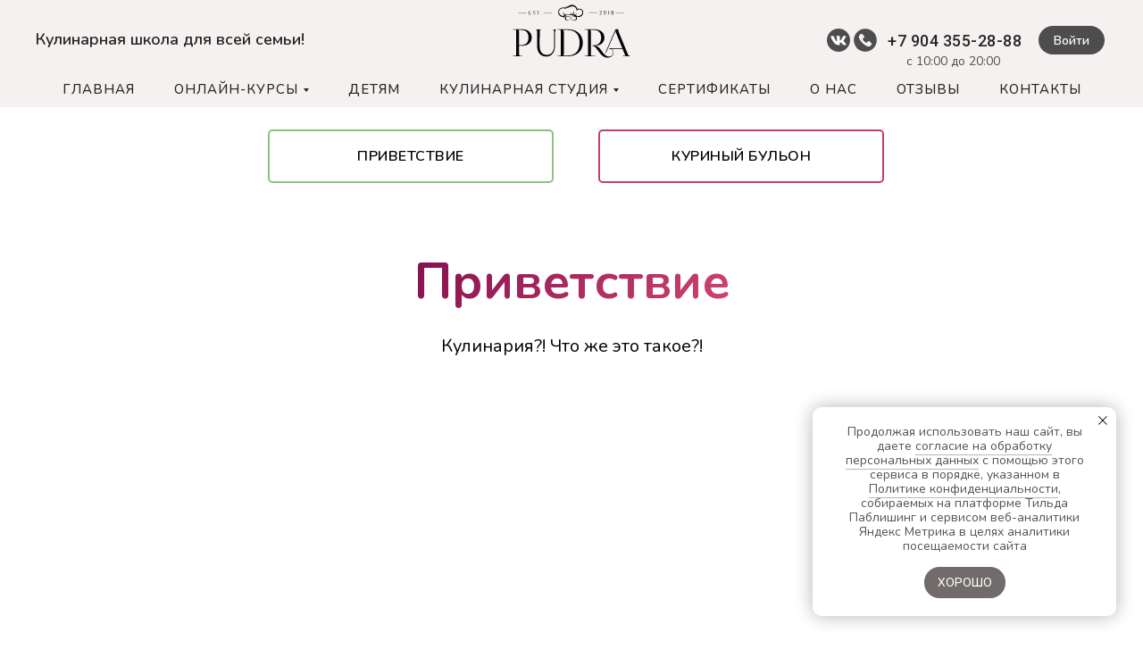

--- FILE ---
content_type: text/html; charset=UTF-8
request_url: https://pudramk-school.ru/deti_lesson_2
body_size: 49259
content:
<!DOCTYPE html> <html lang="ru"> <head> <meta charset="utf-8" /> <meta http-equiv="Content-Type" content="text/html; charset=utf-8" /> <meta name="viewport" content="width=device-width, initial-scale=1.0" /> <meta name="yandex-verification" content="7b038aae1089a9e8" /> <!--metatextblock--> <title>Дети. Бесплатные уроки. Приветствие. Бульон</title> <meta name="description" content="Кулинарные онлайн-уроки для детей. Приготовление бульона " /> <meta name="keywords" content="Кулинарные онлайн-уроки для детей, кулинарная школа для детей, онлайн-уроки для детей, онлайн-школа для детей, приготовление бульона, куриный бульон, бульон, бульон как приготовить" /> <meta property="og:url" content="https://pudramk-school.ru/deti_lesson_2" /> <meta property="og:title" content="Дети. Бесплатные уроки. Приветствие. Бульон" /> <meta property="og:description" content="" /> <meta property="og:type" content="website" /> <meta property="og:image" content="https://static.tildacdn.com/tild3037-3764-4535-b862-653437656363/_1.png" /> <link rel="canonical" href="https://pudramk-school.ru/deti_lesson_2"> <!--/metatextblock--> <meta name="format-detection" content="telephone=no" /> <meta http-equiv="x-dns-prefetch-control" content="on"> <link rel="dns-prefetch" href="https://ws.tildacdn.com"> <link rel="dns-prefetch" href="https://static.tildacdn.com"> <link rel="shortcut icon" href="https://static.tildacdn.com/tild6139-3366-4337-b566-376538393935/favicon_4.ico" type="image/x-icon" /> <!-- Assets --> <script src="https://neo.tildacdn.com/js/tilda-fallback-1.0.min.js" async charset="utf-8"></script> <link rel="stylesheet" href="https://static.tildacdn.com/css/tilda-grid-3.0.min.css" type="text/css" media="all" onerror="this.loaderr='y';"/> <link rel="stylesheet" href="https://static.tildacdn.com/ws/project4644834/tilda-blocks-page26181957.min.css?t=1768224776" type="text/css" media="all" onerror="this.loaderr='y';" /> <link rel="preconnect" href="https://fonts.gstatic.com"> <link href="https://fonts.googleapis.com/css2?family=Roboto:wght@300;400;500;700&subset=latin,cyrillic" rel="stylesheet"> <link rel="stylesheet" href="https://static.tildacdn.com/css/tilda-animation-2.0.min.css" type="text/css" media="all" onerror="this.loaderr='y';" /> <link rel="stylesheet" href="https://static.tildacdn.com/css/tilda-menusub-1.0.min.css" type="text/css" media="print" onload="this.media='all';" onerror="this.loaderr='y';" /> <noscript><link rel="stylesheet" href="https://static.tildacdn.com/css/tilda-menusub-1.0.min.css" type="text/css" media="all" /></noscript> <link rel="stylesheet" href="https://static.tildacdn.com/css/tilda-menu-widgeticons-1.0.min.css" type="text/css" media="all" onerror="this.loaderr='y';" /> <link rel="stylesheet" href="https://static.tildacdn.com/css/tilda-popup-1.1.min.css" type="text/css" media="print" onload="this.media='all';" onerror="this.loaderr='y';" /> <noscript><link rel="stylesheet" href="https://static.tildacdn.com/css/tilda-popup-1.1.min.css" type="text/css" media="all" /></noscript> <link rel="stylesheet" href="https://fonts.googleapis.com/css2?family=Forum&family=Nunito:ital,wght@0,300;0,400;0,500;0,600;0,700;0,800;0,900;1,300;1,400;1,500;1,600;1,700;1,800;1,900&display=swap" type="text/css" /> <script nomodule src="https://static.tildacdn.com/js/tilda-polyfill-1.0.min.js" charset="utf-8"></script> <script type="text/javascript">function t_onReady(func) {if(document.readyState!='loading') {func();} else {document.addEventListener('DOMContentLoaded',func);}}
function t_onFuncLoad(funcName,okFunc,time) {if(typeof window[funcName]==='function') {okFunc();} else {setTimeout(function() {t_onFuncLoad(funcName,okFunc,time);},(time||100));}}function t_throttle(fn,threshhold,scope) {return function() {fn.apply(scope||this,arguments);};}function t396_initialScale(t){var e=document.getElementById("rec"+t);if(e){var i=e.querySelector(".t396__artboard");if(i){window.tn_scale_initial_window_width||(window.tn_scale_initial_window_width=document.documentElement.clientWidth);var a=window.tn_scale_initial_window_width,r=[],n,l=i.getAttribute("data-artboard-screens");if(l){l=l.split(",");for(var o=0;o<l.length;o++)r[o]=parseInt(l[o],10)}else r=[320,480,640,960,1200];for(var o=0;o<r.length;o++){var d=r[o];a>=d&&(n=d)}var _="edit"===window.allrecords.getAttribute("data-tilda-mode"),c="center"===t396_getFieldValue(i,"valign",n,r),s="grid"===t396_getFieldValue(i,"upscale",n,r),w=t396_getFieldValue(i,"height_vh",n,r),g=t396_getFieldValue(i,"height",n,r),u=!!window.opr&&!!window.opr.addons||!!window.opera||-1!==navigator.userAgent.indexOf(" OPR/");if(!_&&c&&!s&&!w&&g&&!u){var h=parseFloat((a/n).toFixed(3)),f=[i,i.querySelector(".t396__carrier"),i.querySelector(".t396__filter")],v=Math.floor(parseInt(g,10)*h)+"px",p;i.style.setProperty("--initial-scale-height",v);for(var o=0;o<f.length;o++)f[o].style.setProperty("height","var(--initial-scale-height)");t396_scaleInitial__getElementsToScale(i).forEach((function(t){t.style.zoom=h}))}}}}function t396_scaleInitial__getElementsToScale(t){return t?Array.prototype.slice.call(t.children).filter((function(t){return t&&(t.classList.contains("t396__elem")||t.classList.contains("t396__group"))})):[]}function t396_getFieldValue(t,e,i,a){var r,n=a[a.length-1];if(!(r=i===n?t.getAttribute("data-artboard-"+e):t.getAttribute("data-artboard-"+e+"-res-"+i)))for(var l=0;l<a.length;l++){var o=a[l];if(!(o<=i)&&(r=o===n?t.getAttribute("data-artboard-"+e):t.getAttribute("data-artboard-"+e+"-res-"+o)))break}return r}window.TN_SCALE_INITIAL_VER="1.0",window.tn_scale_initial_window_width=null;</script> <script src="https://static.tildacdn.com/js/jquery-1.10.2.min.js" charset="utf-8" onerror="this.loaderr='y';"></script> <script src="https://static.tildacdn.com/js/tilda-scripts-3.0.min.js" charset="utf-8" defer onerror="this.loaderr='y';"></script> <script src="https://static.tildacdn.com/ws/project4644834/tilda-blocks-page26181957.min.js?t=1768224776" charset="utf-8" async onerror="this.loaderr='y';"></script> <script src="https://static.tildacdn.com/js/tilda-lazyload-1.0.min.js" charset="utf-8" async onerror="this.loaderr='y';"></script> <script src="https://static.tildacdn.com/js/tilda-animation-2.0.min.js" charset="utf-8" async onerror="this.loaderr='y';"></script> <script src="https://static.tildacdn.com/js/tilda-zero-1.1.min.js" charset="utf-8" async onerror="this.loaderr='y';"></script> <script src="https://static.tildacdn.com/js/tilda-video-1.0.min.js" charset="utf-8" async onerror="this.loaderr='y';"></script> <script src="https://static.tildacdn.com/js/tilda-video-processor-1.0.min.js" charset="utf-8" async onerror="this.loaderr='y';"></script> <script src="https://static.tildacdn.com/js/tilda-menusub-1.0.min.js" charset="utf-8" async onerror="this.loaderr='y';"></script> <script src="https://static.tildacdn.com/js/tilda-menu-1.0.min.js" charset="utf-8" async onerror="this.loaderr='y';"></script> <script src="https://static.tildacdn.com/js/tilda-menu-widgeticons-1.0.min.js" charset="utf-8" async onerror="this.loaderr='y';"></script> <script src="https://static.tildacdn.com/js/tilda-popup-1.0.min.js" charset="utf-8" async onerror="this.loaderr='y';"></script> <script src="https://static.tildacdn.com/js/tilda-animation-sbs-1.0.min.js" charset="utf-8" async onerror="this.loaderr='y';"></script> <script src="https://static.tildacdn.com/js/tilda-zero-scale-1.0.min.js" charset="utf-8" async onerror="this.loaderr='y';"></script> <script src="https://static.tildacdn.com/js/tilda-zero-video-1.0.min.js" charset="utf-8" async onerror="this.loaderr='y';"></script> <script src="https://static.tildacdn.com/js/tilda-skiplink-1.0.min.js" charset="utf-8" async onerror="this.loaderr='y';"></script> <script src="https://static.tildacdn.com/js/tilda-events-1.0.min.js" charset="utf-8" async onerror="this.loaderr='y';"></script> <script type="text/javascript" src="https://static.tildacdn.com/js/tilda-lk-dashboard-1.0.min.js" charset="utf-8" async onerror="this.loaderr='y';"></script> <script type="text/javascript">window.dataLayer=window.dataLayer||[];</script> <script type="text/javascript">(function() {if((/bot|google|yandex|baidu|bing|msn|duckduckbot|teoma|slurp|crawler|spider|robot|crawling|facebook/i.test(navigator.userAgent))===false&&typeof(sessionStorage)!='undefined'&&sessionStorage.getItem('visited')!=='y'&&document.visibilityState){var style=document.createElement('style');style.type='text/css';style.innerHTML='@media screen and (min-width: 980px) {.t-records {opacity: 0;}.t-records_animated {-webkit-transition: opacity ease-in-out .2s;-moz-transition: opacity ease-in-out .2s;-o-transition: opacity ease-in-out .2s;transition: opacity ease-in-out .2s;}.t-records.t-records_visible {opacity: 1;}}';document.getElementsByTagName('head')[0].appendChild(style);function t_setvisRecs(){var alr=document.querySelectorAll('.t-records');Array.prototype.forEach.call(alr,function(el) {el.classList.add("t-records_animated");});setTimeout(function() {Array.prototype.forEach.call(alr,function(el) {el.classList.add("t-records_visible");});sessionStorage.setItem("visited","y");},400);}
document.addEventListener('DOMContentLoaded',t_setvisRecs);}})();</script></head> <body class="t-body" style="margin:0;"> <!--allrecords--> <div id="allrecords" class="t-records" data-hook="blocks-collection-content-node" data-tilda-project-id="4644834" data-tilda-page-id="26181957" data-tilda-page-alias="deti_lesson_2" data-tilda-formskey="870023951a7020564a42a8858abadd02" data-tilda-stat-scroll="yes" data-tilda-lazy="yes" data-tilda-project-lang="RU" data-tilda-root-zone="com" data-tilda-ts="y" data-tilda-project-country="RU"> <!--header--> <header id="t-header" class="t-records" data-hook="blocks-collection-content-node" data-tilda-project-id="4644834" data-tilda-page-id="24688701" data-tilda-page-alias="header" data-tilda-formskey="870023951a7020564a42a8858abadd02" data-tilda-stat-scroll="yes" data-tilda-lazy="yes" data-tilda-project-lang="RU" data-tilda-root-zone="com" data-tilda-ts="y" data-tilda-project-country="RU"> <div id="rec398568320" class="r t-rec t-rec_pt_0 t-screenmin-980px" style="padding-top:0px; " data-animationappear="off" data-record-type="396" data-screen-min="980px"> <!-- T396 --> <style>#rec398568320 .t396__artboard {height:80px;background-color:#f5f1f0;}#rec398568320 .t396__filter {height:80px;}#rec398568320 .t396__carrier{height:80px;background-position:center center;background-attachment:scroll;background-size:cover;background-repeat:no-repeat;}@media screen and (max-width:1199px) {#rec398568320 .t396__artboard,#rec398568320 .t396__filter,#rec398568320 .t396__carrier {height:100px;}#rec398568320 .t396__filter {}#rec398568320 .t396__carrier {background-attachment:scroll;}}@media screen and (max-width:959px) {#rec398568320 .t396__artboard,#rec398568320 .t396__filter,#rec398568320 .t396__carrier {height:120px;}#rec398568320 .t396__filter {}#rec398568320 .t396__carrier {background-attachment:scroll;}}@media screen and (max-width:639px) {#rec398568320 .t396__artboard,#rec398568320 .t396__filter,#rec398568320 .t396__carrier {}#rec398568320 .t396__filter {}#rec398568320 .t396__carrier {background-attachment:scroll;}}@media screen and (max-width:479px) {#rec398568320 .t396__artboard,#rec398568320 .t396__filter,#rec398568320 .t396__carrier {height:220px;}#rec398568320 .t396__filter {}#rec398568320 .t396__carrier {background-attachment:scroll;}}#rec398568320 .tn-elem[data-elem-id="1739543876566"]{color:#262525;text-align:right;z-index:4;top:32px;;left:calc(50% + 600px - 176px + -96px);;width:176px;height:auto;}#rec398568320 .tn-elem[data-elem-id="1739543876566"] .tn-atom{vertical-align:middle;color:#262525;font-size:18px;font-family:'Roboto',Arial,sans-serif;line-height:1.55;font-weight:500;letter-spacing:0.5px;background-position:center center;border-width:var(--t396-borderwidth,0);border-style:var(--t396-borderstyle,solid);border-color:var(--t396-bordercolor,transparent);transition:background-color var(--t396-speedhover,0s) ease-in-out,color var(--t396-speedhover,0s) ease-in-out,border-color var(--t396-speedhover,0s) ease-in-out,box-shadow var(--t396-shadowshoverspeed,0.2s) ease-in-out;text-shadow:var(--t396-shadow-text-x,0px) var(--t396-shadow-text-y,0px) var(--t396-shadow-text-blur,0px) rgba(var(--t396-shadow-text-color),var(--t396-shadow-text-opacity,100%));}@media screen and (max-width:1199px){#rec398568320 .tn-elem[data-elem-id="1739543876566"]{top:26pxpx;;left:calc(50% + 480px - 176px + -105pxpx);;height:auto;}}@media screen and (max-width:959px){#rec398568320 .tn-elem[data-elem-id="1739543876566"]{top:32pxpx;;left:calc(50% + 320px - 176px + -1pxpx);;height:auto;}}@media screen and (max-width:639px){#rec398568320 .tn-elem[data-elem-id="1739543876566"]{top:85pxpx;;left:calc(50% + 240px - 176px + -7pxpx);;height:auto;}}@media screen and (max-width:479px){#rec398568320 .tn-elem[data-elem-id="1739543876566"]{top:85pxpx;;left:calc(50% + 160px - 176px + -62pxpx);;height:auto;}}#rec398568320 .tn-elem[data-elem-id="1637689348627"]{color:#ffffff;text-align:center;z-index:5;top:29px;;left:calc(50% - 600px + 1123px);;width:74px;height:32px;}#rec398568320 .tn-elem.t396__elem--anim-hidden[data-elem-id="1637689348627"]{opacity:0;}#rec398568320 .tn-elem[data-elem-id="1637689348627"] .tn-atom{color:#ffffff;font-size:14px;font-family:'Nunito',Arial,sans-serif;line-height:1.55;font-weight:600;border-radius:30px 30px 30px 30px;background-color:transparent;background-position:center center;--t396-borderwidth:2px;border-width:var(--t396-borderwidth,0);border-style:var(--t396-borderstyle,solid);border-color:transparent;--t396-speedhover:0.2s;transition:background-color var(--t396-speedhover,0s) ease-in-out,color var(--t396-speedhover,0s) ease-in-out,border-color var(--t396-speedhover,0s) ease-in-out,box-shadow var(--t396-shadowshoverspeed,0.2s) ease-in-out;position:relative;z-index:1;background-image:none;--t396-bgcolor-color:#4d4d4d;--t396-bgcolor-image:none;--t396-bgcolor-hover-color:#e05c34;--t396-bgcolor-hover-image:none;-webkit-box-pack:center;-ms-flex-pack:center;justify-content:center;}#rec398568320 .tn-elem[data-elem-id="1637689348627"] .tn-atom::before,#rec398568320 .tn-elem[data-elem-id="1637689348627"] .tn-atom::after{--t396-borderoffset:calc(var(--t396-borderwidth,0px) * var(--t396-borderstyle-existed,1));content:'';position:absolute;width:calc(100% + 2 * var(--t396-borderoffset));height:calc(100% + 2 * var(--t396-borderoffset));left:calc(-1 * var(--t396-borderoffset));top:calc(-1 * var(--t396-borderoffset));box-sizing:border-box;background-origin:border-box;background-clip:border-box;pointer-events:none;border-radius:30px 30px 30px 30px;border-width:var(--t396-borderwidth,0);border-style:var(--t396-borderstyle,solid);transition:opacity var(--t396-speedhover,0s) ease-in-out;;}#rec398568320 .tn-elem[data-elem-id="1637689348627"] .tn-atom::before{z-index:-2;opacity:1;border-color:var(--t396-bordercolor,transparent);background-color:var(--t396-bgcolor-color,transparent);background-image:var(--t396-bgcolor-image,none);}#rec398568320 .tn-elem[data-elem-id="1637689348627"] .tn-atom::after{z-index:-1;opacity:0;border-color:var(--t396-bordercolor-hover,var(--t396-bordercolor,transparent));background-color:var(--t396-bgcolor-hover-color,var(--t396-bgcolor-color,transparent));background-image:var(--t396-bgcolor-hover-image,var(--t396-bgcolor-image,none));}#rec398568320 .tn-elem[data-elem-id="1637689348627"] .tn-atom .tn-atom__button-text{transition:color var(--t396-speedhover,0s) ease-in-out;color:#ffffff;}@media (hover),(min-width:0\0){#rec398568320 .tn-elem[data-elem-id="1637689348627"] .tn-atom:hover::after{opacity:1;}}@media (hover),(min-width:0\0){#rec398568320 .tn-elem[data-elem-id="1637689348627"] .tn-atom:hover{color:#ffffff;}#rec398568320 .tn-elem[data-elem-id="1637689348627"] .tn-atom:hover .tn-atom__button-text{color:#ffffff;}}@media screen and (max-width:1199px){#rec398568320 .tn-elem[data-elem-id="1637689348627"]{top:14px;;left:calc(50% - 480px + 868px);;width:px;}#rec398568320 .tn-elem[data-elem-id="1637689348627"] .tn-atom{white-space:normal;background-size:cover;}#rec398568320 .tn-elem[data-elem-id="1637689348627"] .tn-atom .tn-atom__button-text{overflow:visible;}}@media screen and (max-width:959px){#rec398568320 .tn-elem[data-elem-id="1637689348627"]{top:63px;;left:calc(50% - 320px + 554px);;width:px;}#rec398568320 .tn-elem[data-elem-id="1637689348627"] .tn-atom{white-space:normal;background-size:cover;}#rec398568320 .tn-elem[data-elem-id="1637689348627"] .tn-atom .tn-atom__button-text{overflow:visible;}}@media screen and (max-width:639px){#rec398568320 .tn-elem[data-elem-id="1637689348627"]{top:30px;;left:calc(50% - 240px + 390px);;width:px;}#rec398568320 .tn-elem[data-elem-id="1637689348627"] .tn-atom{white-space:normal;background-size:cover;}#rec398568320 .tn-elem[data-elem-id="1637689348627"] .tn-atom .tn-atom__button-text{overflow:visible;}}@media screen and (max-width:479px){#rec398568320 .tn-elem[data-elem-id="1637689348627"]{top:125px;;left:calc(50% - 160px + 123px);;width:px;}#rec398568320 .tn-elem[data-elem-id="1637689348627"] .tn-atom{white-space:normal;background-size:cover;}#rec398568320 .tn-elem[data-elem-id="1637689348627"] .tn-atom .tn-atom__button-text{overflow:visible;}}#rec398568320 .tn-elem[data-elem-id="1649267567540"]{color:#262525;z-index:6;top:31px;;left:calc(50% - 600px + 0px);;width:560px;height:auto;}#rec398568320 .tn-elem[data-elem-id="1649267567540"] .tn-atom{vertical-align:middle;color:#262525;font-size:18px;font-family:'Nunito',Arial,sans-serif;line-height:1.55;font-weight:600;background-position:center center;border-width:var(--t396-borderwidth,0);border-style:var(--t396-borderstyle,solid);border-color:var(--t396-bordercolor,transparent);transition:background-color var(--t396-speedhover,0s) ease-in-out,color var(--t396-speedhover,0s) ease-in-out,border-color var(--t396-speedhover,0s) ease-in-out,box-shadow var(--t396-shadowshoverspeed,0.2s) ease-in-out;text-shadow:var(--t396-shadow-text-x,0px) var(--t396-shadow-text-y,0px) var(--t396-shadow-text-blur,0px) rgba(var(--t396-shadow-text-color),var(--t396-shadow-text-opacity,100%));}@media screen and (max-width:959px){#rec398568320 .tn-elem[data-elem-id="1649267567540"]{top:74px;;left:calc(50% - 320px + -125px);;height:auto;text-align:center;}}#rec398568320 .tn-elem[data-elem-id="1739543890255"]{color:#262525;text-align:center;z-index:7;top:58px;;left:calc(50% - 600px + 950px);;width:154px;height:auto;}#rec398568320 .tn-elem[data-elem-id="1739543890255"] .tn-atom{vertical-align:middle;color:#262525;font-size:14px;font-family:'Nunito',Arial,sans-serif;line-height:1.55;font-weight:400;opacity:0.8;background-position:center center;border-width:var(--t396-borderwidth,0);border-style:var(--t396-borderstyle,solid);border-color:var(--t396-bordercolor,transparent);transition:background-color var(--t396-speedhover,0s) ease-in-out,color var(--t396-speedhover,0s) ease-in-out,border-color var(--t396-speedhover,0s) ease-in-out,box-shadow var(--t396-shadowshoverspeed,0.2s) ease-in-out;text-shadow:var(--t396-shadow-text-x,0px) var(--t396-shadow-text-y,0px) var(--t396-shadow-text-blur,0px) rgba(var(--t396-shadow-text-color),var(--t396-shadow-text-opacity,100%));}@media screen and (max-width:1199px){#rec398568320 .tn-elem[data-elem-id="1739543890255"]{top:54px;;left:calc(50% - 480px + 701px);;height:auto;text-align:right;}#rec398568320 .tn-elem[data-elem-id="1739543890255"] .tn-atom{font-size:14px;background-size:cover;}}@media screen and (max-width:959px){#rec398568320 .tn-elem[data-elem-id="1739543890255"]{top:84pxpx;;left:calc(50% - 320px + -115pxpx);;height:auto;text-align:center;}}#rec398568320 .tn-elem[data-elem-id="1649270382170"]{z-index:8;top:-74px;;left:calc(50% - 109px + 0px);;width:218px;height:auto;}#rec398568320 .tn-elem[data-elem-id="1649270382170"] .tn-atom{border-radius:0px 0px 0px 0px;background-position:center center;border-width:var(--t396-borderwidth,0);border-style:var(--t396-borderstyle,solid);border-color:var(--t396-bordercolor,transparent);transition:background-color var(--t396-speedhover,0s) ease-in-out,color var(--t396-speedhover,0s) ease-in-out,border-color var(--t396-speedhover,0s) ease-in-out,box-shadow var(--t396-shadowshoverspeed,0.2s) ease-in-out;}#rec398568320 .tn-elem[data-elem-id="1649270382170"] .tn-atom__img{border-radius:0px 0px 0px 0px;}@media screen and (max-width:1199px){#rec398568320 .tn-elem[data-elem-id="1649270382170"]{top:-83px;;left:calc(50% - 109px + 0px);;height:auto;}}@media screen and (max-width:959px){#rec398568320 .tn-elem[data-elem-id="1649270382170"]{top:-65px;;left:calc(50% - 109px + -32px);;width:183px;height:auto;}}@media screen and (max-width:639px){#rec398568320 .tn-elem[data-elem-id="1649270382170"]{left:calc(50% - 109px + 1px);;height:auto;}}@media screen and (max-width:479px){#rec398568320 .tn-elem[data-elem-id="1649270382170"]{left:calc(50% - 109px + 1px);;height:auto;}}#rec398568320 .tn-elem[data-elem-id="1695633001791"]{z-index:11;top:32px;;left:calc(50% + 600px - 26px + -288px);;width:26px;height:auto;}#rec398568320 .tn-elem[data-elem-id="1695633001791"] .tn-atom{border-radius:0px 0px 0px 0px;background-position:center center;border-width:var(--t396-borderwidth,0);border-style:var(--t396-borderstyle,solid);border-color:var(--t396-bordercolor,transparent);transition:background-color var(--t396-speedhover,0s) ease-in-out,color var(--t396-speedhover,0s) ease-in-out,border-color var(--t396-speedhover,0s) ease-in-out,box-shadow var(--t396-shadowshoverspeed,0.2s) ease-in-out;}#rec398568320 .tn-elem[data-elem-id="1695633001791"] .tn-atom__img{border-radius:0px 0px 0px 0px;}@media screen and (max-width:1199px){#rec398568320 .tn-elem[data-elem-id="1695633001791"]{top:62px;;left:calc(50% + 480px - 26px + -51px);;height:auto;}}@media screen and (max-width:959px){#rec398568320 .tn-elem[data-elem-id="1695633001791"]{top:23px;;left:calc(50% + 320px - 26px + -213px);;height:auto;}}@media screen and (max-width:639px){#rec398568320 .tn-elem[data-elem-id="1695633001791"]{top:165px;;left:calc(50% + 240px - 26px + -156pxpx);;height:auto;}}@media screen and (max-width:479px){#rec398568320 .tn-elem[data-elem-id="1695633001791"]{top:95pxpx;;left:calc(50% + 160px - 26px + -386px);;height:auto;}}#rec398568320 .tn-elem[data-elem-id="1695633018518"]{z-index:12;top:29px;;left:calc(50% + 600px - 32px + -255px);;width:32px;height:auto;}#rec398568320 .tn-elem[data-elem-id="1695633018518"] .tn-atom{border-radius:0px 0px 0px 0px;background-position:center center;border-width:var(--t396-borderwidth,0);border-style:var(--t396-borderstyle,solid);border-color:var(--t396-bordercolor,transparent);transition:background-color var(--t396-speedhover,0s) ease-in-out,color var(--t396-speedhover,0s) ease-in-out,border-color var(--t396-speedhover,0s) ease-in-out,box-shadow var(--t396-shadowshoverspeed,0.2s) ease-in-out;}#rec398568320 .tn-elem[data-elem-id="1695633018518"] .tn-atom__img{border-radius:0px 0px 0px 0px;}@media screen and (max-width:1199px){#rec398568320 .tn-elem[data-elem-id="1695633018518"]{top:59px;;left:calc(50% + 480px - 32px + -18px);;height:auto;}}@media screen and (max-width:959px){#rec398568320 .tn-elem[data-elem-id="1695633018518"]{top:20px;;left:calc(50% + 320px - 32px + -180px);;height:auto;}}@media screen and (max-width:639px){#rec398568320 .tn-elem[data-elem-id="1695633018518"]{top:175px;;left:calc(50% + 240px - 32px + -146pxpx);;height:auto;}}@media screen and (max-width:479px){#rec398568320 .tn-elem[data-elem-id="1695633018518"]{top:105pxpx;;left:calc(50% + 160px - 32px + -376px);;height:auto;}}</style> <div class='t396'> <div class="t396__artboard" data-artboard-recid="398568320" data-artboard-screens="320,480,640,960,1200" data-artboard-height="80" data-artboard-valign="center" data-artboard-upscale="grid" data-artboard-height-res-320="220" data-artboard-height-res-640="120" data-artboard-height-res-960="100"> <div class="t396__carrier" data-artboard-recid="398568320"></div> <div class="t396__filter" data-artboard-recid="398568320"></div> <div class='t396__elem tn-elem tn-elem__3985683201739543876566' data-elem-id='1739543876566' data-elem-type='text' data-field-top-value="32" data-field-left-value="-96" data-field-height-value="28" data-field-width-value="176" data-field-axisy-value="top" data-field-axisx-value="right" data-field-container-value="grid" data-field-topunits-value="px" data-field-leftunits-value="px" data-field-heightunits-value="px" data-field-widthunits-value="px" data-field-textfit-value="autoheight" data-field-fontsize-value="18" data-field-top-res-320-value="85px" data-field-left-res-320-value="-62px" data-field-top-res-480-value="85px" data-field-left-res-480-value="-7px" data-field-top-res-640-value="32px" data-field-left-res-640-value="-1px" data-field-top-res-960-value="26px" data-field-left-res-960-value="-105px"> <div class='tn-atom'><a href="tel: +79043552888"style="color: inherit">+7 904 355-28-88</a></div> </div> <div class='t396__elem tn-elem tn-elem__3985683201637689348627 ' data-elem-id='1637689348627' data-elem-type='button' data-field-top-value="29" data-field-left-value="1123" data-field-height-value="32" data-field-width-value="74" data-field-axisy-value="top" data-field-axisx-value="left" data-field-container-value="grid" data-field-topunits-value="px" data-field-leftunits-value="px" data-field-heightunits-value="px" data-field-widthunits-value="px" data-animate-mobile="y" data-animate-sbs-event="hover" data-animate-sbs-opts="[{'ti':0,'mx':0,'my':0,'sx':1,'sy':1,'op':1,'ro':0,'bl':'0','ea':'','dt':0}]" data-field-fontsize-value="14" data-field-top-res-320-value="125" data-field-left-res-320-value="123" data-field-top-res-480-value="30" data-field-left-res-480-value="390" data-field-top-res-640-value="63" data-field-left-res-640-value="554" data-field-top-res-960-value="14" data-field-left-res-960-value="868"> <a class='tn-atom' href="http://pudramk-school.ru/members/login"> <div class='tn-atom__button-content'> <span class="tn-atom__button-text">Войти</span> </div> </a> </div> <div class='t396__elem tn-elem tn-elem__3985683201649267567540' data-elem-id='1649267567540' data-elem-type='text' data-field-top-value="31" data-field-left-value="0" data-field-height-value="28" data-field-width-value="560" data-field-axisy-value="top" data-field-axisx-value="left" data-field-container-value="grid" data-field-topunits-value="px" data-field-leftunits-value="px" data-field-heightunits-value="px" data-field-widthunits-value="px" data-field-textfit-value="autoheight" data-field-fontsize-value="18" data-field-top-res-640-value="74" data-field-left-res-640-value="-125"> <div class='tn-atom'field='tn_text_1649267567540'>Кулинарная школа для всей семьи!</div> </div> <div class='t396__elem tn-elem tn-elem__3985683201739543890255' data-elem-id='1739543890255' data-elem-type='text' data-field-top-value="58" data-field-left-value="950" data-field-height-value="22" data-field-width-value="154" data-field-axisy-value="top" data-field-axisx-value="left" data-field-container-value="grid" data-field-topunits-value="px" data-field-leftunits-value="px" data-field-heightunits-value="px" data-field-widthunits-value="px" data-field-textfit-value="autoheight" data-field-fontsize-value="14" data-field-top-res-640-value="84px" data-field-left-res-640-value="-115px" data-field-top-res-960-value="54" data-field-left-res-960-value="701" data-field-fontsize-res-960-value="14"> <div class='tn-atom'field='tn_text_1739543890255'>с 10:00 до 20:00</div> </div> <div class='t396__elem tn-elem tn-elem__3985683201649270382170' data-elem-id='1649270382170' data-elem-type='image' data-field-top-value="-74" data-field-left-value="0" data-field-width-value="218" data-field-axisy-value="top" data-field-axisx-value="center" data-field-container-value="grid" data-field-topunits-value="px" data-field-leftunits-value="px" data-field-heightunits-value="px" data-field-widthunits-value="px" data-field-filewidth-value="1440" data-field-fileheight-value="1440" data-field-lazyoff-value="y" data-field-heightmode-value="hug" data-field-left-res-320-value="1" data-field-left-res-480-value="1" data-field-top-res-640-value="-65" data-field-left-res-640-value="-32" data-field-width-res-640-value="183" data-field-top-res-960-value="-83" data-field-left-res-960-value="0"> <a class='tn-atom' href="https://pudramk-school.ru/"> <img class='tn-atom__img' src='https://static.tildacdn.com/tild6466-3038-4339-a362-343331353365/LOGO_pudra-21.svg' alt='Logo' imgfield='tn_img_1649270382170' /> </a> </div> <div class='t396__elem tn-elem tn-elem__3985683201695633001791' data-elem-id='1695633001791' data-elem-type='image' data-field-top-value="32" data-field-left-value="-288" data-field-width-value="26" data-field-axisy-value="top" data-field-axisx-value="right" data-field-container-value="grid" data-field-topunits-value="px" data-field-leftunits-value="px" data-field-heightunits-value="px" data-field-widthunits-value="px" data-field-heightmode-value="hug" data-field-top-res-320-value="95px" data-field-left-res-320-value="-386" data-field-top-res-480-value="165" data-field-left-res-480-value="-156px" data-field-top-res-640-value="23" data-field-left-res-640-value="-213" data-field-top-res-960-value="62" data-field-left-res-960-value="-51"> <a class='tn-atom' href="https://vk.com/pudramk_school"> <img class='tn-atom__img t-img' data-original='https://static.tildacdn.com/tild3330-3265-4362-b035-616165326134/VK.svg'
src='https://static.tildacdn.com/tild3330-3265-4362-b035-616165326134/VK.svg'
alt='Vkontakte icon' imgfield='tn_img_1695633001791'
/> </a> </div> <div class='t396__elem tn-elem tn-elem__3985683201695633018518' data-elem-id='1695633018518' data-elem-type='image' data-field-top-value="29" data-field-left-value="-255" data-field-width-value="32" data-field-axisy-value="top" data-field-axisx-value="right" data-field-container-value="grid" data-field-topunits-value="px" data-field-leftunits-value="px" data-field-heightunits-value="px" data-field-widthunits-value="px" data-field-filewidth-value="64" data-field-fileheight-value="64" data-field-heightmode-value="hug" data-field-top-res-320-value="105px" data-field-left-res-320-value="-376" data-field-top-res-480-value="175" data-field-left-res-480-value="-146px" data-field-top-res-640-value="20" data-field-left-res-640-value="-180" data-field-top-res-960-value="59" data-field-left-res-960-value="-18"> <a class='tn-atom' href="https://wa.me/79043552888"> <img class='tn-atom__img t-img' data-original='https://static.tildacdn.com/tild3938-3062-4237-b330-633362623162/whatsapp_1.svg'
src='https://static.tildacdn.com/tild3938-3062-4237-b330-633362623162/whatsapp_1.svg'
alt='Whatsapp icon' imgfield='tn_img_1695633018518'
/> </a> </div> </div> </div> <script>t_onReady(function() {t_onFuncLoad('t396_init',function() {t396_init('398568320');});});</script> <!-- /T396 --> </div> <div id="rec398605063" class="r t-rec t-rec_pt_0 t-rec_pb_0 t-screenmin-980px" style="padding-top:0px;padding-bottom:0px;background-color:#f5f1f0; " data-animationappear="off" data-record-type="258" data-screen-min="980px" data-bg-color="#f5f1f0"> <!-- T229 --> <div id="nav398605063marker"></div> <div id="nav398605063" class="t229 t229__positionstatic " style="background-color: rgba(245,241,240,1); height:40px; " data-bgcolor-hex="#f5f1f0" data-bgcolor-rgba="rgba(245,241,240,1)" data-navmarker="nav398605063marker" data-appearoffset="" data-bgopacity="1" data-menu="yes" data-menushadow="" data-menushadow-css="0px 1px 3px rgba(0,0,0,0)"> <div class="t229__maincontainer t229__c12collumns" style="height:40px;"> <div class="t229__padding40px"></div> <nav class="t229__centerside"> <ul role="list" class="t-menu__list"> <li class="t229__list_item"
style="padding:0 20px 0 0;"> <a class="t-menu__link-item"
href="https://pudramk-school.ru/" data-menu-submenu-hook="">
ГЛАВНАЯ</a> </li> <li class="t229__list_item"
style="padding:0 20px;"> <a class="t-menu__link-item"
href=""
aria-expanded="false" role="button" data-menu-submenu-hook="link_sub2_398605063">
ОНЛАЙН-КУРСЫ</a> <div class="t-menusub" data-submenu-hook="link_sub2_398605063" data-submenu-margin="15px" data-add-submenu-arrow="on"> <div class="t-menusub__menu"> <div class="t-menusub__content"> <ul role="list" class="t-menusub__list"> <li class="t-menusub__list-item t-name t-name_xs"> <a class="t-menusub__link-item t-name t-name_xs"
href="https://pudramk-school.ru/online" data-menu-item-number="2">Все курсы и уроки</a> </li> <li class="t-menusub__list-item t-name t-name_xs"> <a class="t-menusub__link-item t-name t-name_xs"
href="https://pudramk-school.ru/deti" data-menu-item-number="2">Детские курсы</a> </li> <li class="t-menusub__list-item t-name t-name_xs"> <a class="t-menusub__link-item t-name t-name_xs"
href="https://pudramk-school.ru/confect_lessons" data-menu-item-number="2">Кондитерские уроки</a> </li> <li class="t-menusub__list-item t-name t-name_xs"> <a class="t-menusub__link-item t-name t-name_xs"
href="https://pudramk-school.ru/online#rec569166365" data-menu-item-number="2">Бесплатные уроки</a> </li> </ul> </div> </div> </div> </li> <li class="t229__list_item"
style="padding:0 20px;"> <a class="t-menu__link-item"
href="https://pudramk-school.ru/deti" data-menu-submenu-hook="">
ДЕТЯМ</a> </li> <li class="t229__list_item"
style="padding:0 20px;"> <a class="t-menu__link-item"
href=""
target="_blank"
aria-expanded="false" role="button" data-menu-submenu-hook="link_sub4_398605063">
КУЛИНАРНАЯ СТУДИЯ</a> <div class="t-menusub" data-submenu-hook="link_sub4_398605063" data-submenu-margin="15px" data-add-submenu-arrow="on"> <div class="t-menusub__menu"> <div class="t-menusub__content"> <ul role="list" class="t-menusub__list"> <li class="t-menusub__list-item t-name t-name_xs"> <a class="t-menusub__link-item t-name t-name_xs"
href="https://pudramk-school.ru/masterclass" data-menu-item-number="4">Кулинарные мастер-классы</a> </li> <li class="t-menusub__list-item t-name t-name_xs"> <a class="t-menusub__link-item t-name t-name_xs"
href="https://pudramk-school.ru/korporativ" data-menu-item-number="4">Корпоративы</a> </li> <li class="t-menusub__list-item t-name t-name_xs"> <a class="t-menusub__link-item t-name t-name_xs"
href="https://pudramk-school.ru/adult_masterclass" data-menu-item-number="4">Взрослые праздники</a> </li> <li class="t-menusub__list-item t-name t-name_xs"> <a class="t-menusub__link-item t-name t-name_xs"
href="https://pudramk-school.ru/deti_mk" data-menu-item-number="4">Детские праздники</a> </li> <li class="t-menusub__list-item t-name t-name_xs"> <a class="t-menusub__link-item t-name t-name_xs"
href="https://pudramk-school.ru/deti_v_studii" data-menu-item-number="4">Детский курс в студии</a> </li> <li class="t-menusub__list-item t-name t-name_xs"> <a class="t-menusub__link-item t-name t-name_xs"
href="https://pudramk-school.ru/masterclass_for_tourists" data-menu-item-number="4">Для туристических групп</a> </li> <li class="t-menusub__list-item t-name t-name_xs"> <a class="t-menusub__link-item t-name t-name_xs"
href="https://pudramk-school.ru/pakets_deti" data-menu-item-number="4">Детские выпускные</a> </li> </ul> </div> </div> </div> </li> <li class="t229__list_item"
style="padding:0 20px;"> <a class="t-menu__link-item"
href="https://pudramk-school.ru/gift_sertificat" data-menu-submenu-hook="">
СЕРТИФИКАТЫ</a> </li> <li class="t229__list_item"
style="padding:0 20px;"> <a class="t-menu__link-item"
href="https://pudramk-school.ru/about" data-menu-submenu-hook="">
О НАС</a> </li> <li class="t229__list_item"
style="padding:0 20px;"> <a class="t-menu__link-item"
href="https://pudramk-school.ru/reviews" data-menu-submenu-hook="">
ОТЗЫВЫ</a> </li> <li class="t229__list_item"
style="padding:0 0 0 20px;"> <a class="t-menu__link-item"
href="https://pudramk-school.ru/contacts" data-menu-submenu-hook="">
КОНТАКТЫ</a> </li> </ul> </nav> <div class="t229__padding40px"></div> </div> </div> <script>t_onReady(function() {var rec=document.querySelector('#rec398605063');if(!rec) return;var burger=rec.querySelector('.t-menuburger');if(burger) {t_onFuncLoad('t_menu__createMobileMenu',function() {t_menu__createMobileMenu('398605063','.t229');});}
t_onFuncLoad('t_menu__highlightActiveLinks',function() {t_menu__highlightActiveLinks('.t229__list_item a');});rec.querySelector('.t229').classList.remove('t229__beforeready');});</script> <script>t_onReady(function() {t_onFuncLoad('t_menu__setBGcolor',function() {t_menu__setBGcolor('398605063','.t229');window.addEventListener('load',function() {t_menu__setBGcolor('398605063','.t229');});window.addEventListener('resize',t_throttle(function() {t_menu__setBGcolor('398605063','.t229');}));});t_onFuncLoad('t_menu__interactFromKeyboard',function() {t_menu__interactFromKeyboard('398605063');});});</script> <style>#rec398605063 .t-menu__link-item{-webkit-transition:color 0.3s ease-in-out,opacity 0.3s ease-in-out;transition:color 0.3s ease-in-out,opacity 0.3s ease-in-out;position:relative;}#rec398605063 .t-menu__link-item:not(.t-active):not(.tooltipstered)::after{content:'';position:absolute;left:0;bottom:20%;opacity:0;width:100%;height:100%;border-bottom:1px solid #c53d6b;-webkit-box-shadow:inset 0px -1px 0px 0px #c53d6b;-moz-box-shadow:inset 0px -1px 0px 0px #c53d6b;box-shadow:inset 0px -1px 0px 0px #c53d6b;-webkit-transition:all 0.3s ease;transition:all 0.3s ease;pointer-events:none;}#rec398605063 .t-menu__link-item.t-active:not(.t978__menu-link){color:#c53d6b !important;font-weight:700 !important;opacity:1 !important;}#rec398605063 .t-menu__link-item:not(.t-active):not(.tooltipstered):hover{color:#c53d6b !important;}#rec398605063 .t-menu__link-item:not(.t-active):not(.tooltipstered):focus-visible{color:#c53d6b !important;}#rec398605063 .t-menu__link-item:not(.t-active):not(.tooltipstered):hover::after{opacity:1;bottom:-1px;}#rec398605063 .t-menu__link-item:not(.t-active):not(.tooltipstered):focus-visible::after{opacity:1;bottom:-1px;}@supports (overflow:-webkit-marquee) and (justify-content:inherit){#rec398605063 .t-menu__link-item,#rec398605063 .t-menu__link-item.t-active{opacity:1 !important;}}</style> <style>#rec398605063{--menusub-text-color:#000000;--menusub-bg:#fff;--menusub-shadow:none;--menusub-radius:0;--menusub-border:none;--menusub-width:200px;--menusub-transition:0.3s ease-in-out;--menusub-active-color:#c53d6b;--menusub-hover-color:#c53d6b;}#rec398605063 .t-menusub__link-item,#rec398605063 .t-menusub__innermenu-link{-webkit-transition:color var(--menusub-transition),opacity var(--menusub-transition);transition:color var(--menusub-transition),opacity var(--menusub-transition);}#rec398605063 .t-menusub__link-item.t-active,#rec398605063 .t-menusub__innermenu-link.t-active{color:var(--menusub-active-color) !important;}#rec398605063 .t-menusub__link-item:not(.t-active):not(.tooltipstered):hover,#rec398605063 .t-menusub__innermenu-link:not(.t-active):hover{color:var(--menusub-hover-color) !important;}@supports (overflow:-webkit-marquee) and (justify-content:inherit){#rec398605063 .t-menusub__link-item,#rec398605063 .t-menusub__link-item.t-active{opacity:1 !important;}}@media screen and (max-width:980px){#rec398605063 .t-menusub__menu .t-menusub__link-item,#rec398605063 .t-menusub__menu .t-menusub__innermenu-link{color:var(--menusub-text-color) !important;}#rec398605063 .t-menusub__menu .t-menusub__link-item.t-active{color:var(--menusub-active-color) !important;}#rec398605063 .t-menusub__menu .t-menusub__list-item:has(.t-active){background-color:var(--menusub-hover-bg);}}@media screen and (max-width:980px){#rec398605063 .t-menusub__menu-wrapper{background-color:var(--menusub-bg) !important;border-radius:var(--menusub-radius) !important;border:var(--menusub-border) !important;box-shadow:var(--menusub-shadow) !important;overflow:auto;max-width:var(--mobile-max-width);}#rec398605063 .t-menusub__menu-wrapper .t-menusub__content{background-color:transparent !important;border:none !important;box-shadow:none !important;border-radius:0 !important;margin-top:0 !important;}}</style> <script>t_onReady(function() {setTimeout(function(){t_onFuncLoad('t_menusub_init',function() {t_menusub_init('398605063');});},500);});</script> <style>@media screen and (min-width:981px){#rec398605063 .t-menusub__menu{background-color:var(--menusub-bg);max-width:var(--menusub-width);border-radius:var(--menusub-radius);border:var(--menusub-border);box-shadow:var(--menusub-shadow);}}</style> <style> #rec398605063 a.t-menusub__link-item{font-size:16px;color:#000000;font-family:'Nunito';font-weight:400;letter-spacing:0.5px;}</style> <style> #rec398605063 .t229__list_item .t-menu__link-item{font-size:15px;color:#262525;font-family:'Nunito';font-weight:500;text-transform:uppercase;letter-spacing:1px;}</style> <style>#rec398605063 .t229 {box-shadow:0px 1px 3px rgba(0,0,0,0);}</style> </div> <div id="rec398599783" class="r t-rec t-rec_pt_0 t-screenmin-480px t-screenmax-980px" style="padding-top:0px; " data-animationappear="off" data-record-type="396" data-screen-min="480px" data-screen-max="980px"> <!-- T396 --> <style>#rec398599783 .t396__artboard {height:80px;background-color:#f5f1f0;}#rec398599783 .t396__filter {height:80px;}#rec398599783 .t396__carrier{height:80px;background-position:center center;background-attachment:scroll;background-size:cover;background-repeat:no-repeat;}@media screen and (max-width:1199px) {#rec398599783 .t396__artboard,#rec398599783 .t396__filter,#rec398599783 .t396__carrier {height:80px;}#rec398599783 .t396__filter {}#rec398599783 .t396__carrier {background-attachment:scroll;}}@media screen and (max-width:959px) {#rec398599783 .t396__artboard,#rec398599783 .t396__filter,#rec398599783 .t396__carrier {height:110px;}#rec398599783 .t396__filter {}#rec398599783 .t396__carrier {background-attachment:scroll;}}@media screen and (max-width:639px) {#rec398599783 .t396__artboard,#rec398599783 .t396__filter,#rec398599783 .t396__carrier {height:120px;}#rec398599783 .t396__filter {}#rec398599783 .t396__carrier {background-attachment:scroll;}}@media screen and (max-width:479px) {#rec398599783 .t396__artboard,#rec398599783 .t396__filter,#rec398599783 .t396__carrier {height:96px;}#rec398599783 .t396__artboard {background-color:#f5f1f0;}#rec398599783 .t396__filter {}#rec398599783 .t396__carrier {background-attachment:scroll;}}#rec398599783 .tn-elem[data-elem-id="1637689348627"]{color:#4d4d4d;text-align:center;z-index:2;top:12px;;left:calc(100% - 74px + -8px);;width:74px;height:32px;}#rec398599783 .tn-elem.t396__elem--anim-hidden[data-elem-id="1637689348627"]{opacity:0;}#rec398599783 .tn-elem[data-elem-id="1637689348627"] .tn-atom{color:#4d4d4d;font-size:14px;font-family:'Nunito',Arial,sans-serif;line-height:1.55;font-weight:600;border-radius:30px;background-color:transparent;background-position:center center;--t396-borderwidth:1px;--t396-bordercolor:#4d4d4d;border-width:var(--t396-borderwidth,0);border-style:var(--t396-borderstyle,solid);border-color:transparent;--t396-speedhover:0.2s;transition:background-color var(--t396-speedhover,0s) ease-in-out,color var(--t396-speedhover,0s) ease-in-out,border-color var(--t396-speedhover,0s) ease-in-out,box-shadow var(--t396-shadowshoverspeed,0.2s) ease-in-out;position:relative;z-index:1;background-image:none;--t396-bgcolor-color:#f5f1f0;--t396-bgcolor-image:none;--t396-bgcolor-hover-color:#e05c34;--t396-bgcolor-hover-image:none;--t396-bordercolor-hover:#e05c34;-webkit-box-pack:center;-ms-flex-pack:center;justify-content:center;}#rec398599783 .tn-elem[data-elem-id="1637689348627"] .tn-atom::before,#rec398599783 .tn-elem[data-elem-id="1637689348627"] .tn-atom::after{--t396-borderoffset:calc(var(--t396-borderwidth,0px) * var(--t396-borderstyle-existed,1));content:'';position:absolute;width:calc(100% + 2 * var(--t396-borderoffset));height:calc(100% + 2 * var(--t396-borderoffset));left:calc(-1 * var(--t396-borderoffset));top:calc(-1 * var(--t396-borderoffset));box-sizing:border-box;background-origin:border-box;background-clip:border-box;pointer-events:none;border-radius:30px;border-width:var(--t396-borderwidth,0);border-style:var(--t396-borderstyle,solid);transition:opacity var(--t396-speedhover,0s) ease-in-out;;}#rec398599783 .tn-elem[data-elem-id="1637689348627"] .tn-atom::before{z-index:-2;opacity:1;border-color:var(--t396-bordercolor,transparent);background-color:var(--t396-bgcolor-color,transparent);background-image:var(--t396-bgcolor-image,none);}#rec398599783 .tn-elem[data-elem-id="1637689348627"] .tn-atom::after{z-index:-1;opacity:0;border-color:var(--t396-bordercolor-hover,var(--t396-bordercolor,transparent));background-color:var(--t396-bgcolor-hover-color,var(--t396-bgcolor-color,transparent));background-image:var(--t396-bgcolor-hover-image,var(--t396-bgcolor-image,none));}#rec398599783 .tn-elem[data-elem-id="1637689348627"] .tn-atom .tn-atom__button-text{transition:color var(--t396-speedhover,0s) ease-in-out;color:#4d4d4d;}@media (hover),(min-width:0\0){#rec398599783 .tn-elem[data-elem-id="1637689348627"] .tn-atom:hover::after{opacity:1;}}@media (hover),(min-width:0\0){#rec398599783 .tn-elem[data-elem-id="1637689348627"] .tn-atom:hover{color:#ffffff;}#rec398599783 .tn-elem[data-elem-id="1637689348627"] .tn-atom:hover .tn-atom__button-text{color:#ffffff;}}@media screen and (max-width:1199px){#rec398599783 .tn-elem[data-elem-id="1637689348627"]{top:17px;;left:calc(100% - 74px + -2px);;width:px;}#rec398599783 .tn-elem[data-elem-id="1637689348627"] .tn-atom{white-space:normal;background-size:cover;}#rec398599783 .tn-elem[data-elem-id="1637689348627"] .tn-atom .tn-atom__button-text{overflow:visible;}}@media screen and (max-width:959px){#rec398599783 .tn-elem[data-elem-id="1637689348627"]{top:60px;;left:calc(100% - 74px + -2px);;width:px;}#rec398599783 .tn-elem[data-elem-id="1637689348627"] .tn-atom{white-space:normal;background-size:cover;}#rec398599783 .tn-elem[data-elem-id="1637689348627"] .tn-atom .tn-atom__button-text{overflow:visible;}}@media screen and (max-width:639px){#rec398599783 .tn-elem[data-elem-id="1637689348627"]{top:66px;;left:calc(100% - 74px + -2px);;width:px;}#rec398599783 .tn-elem[data-elem-id="1637689348627"] .tn-atom{white-space:normal;background-size:cover;}#rec398599783 .tn-elem[data-elem-id="1637689348627"] .tn-atom .tn-atom__button-text{overflow:visible;}}@media screen and (max-width:479px){#rec398599783 .tn-elem[data-elem-id="1637689348627"]{top:55px;;left:calc(100% - 74px + -4px);;width:px;height:28px;}#rec398599783 .tn-elem[data-elem-id="1637689348627"] .tn-atom{white-space:normal;background-size:cover;--t396-borderwidth:1px;}#rec398599783 .tn-elem[data-elem-id="1637689348627"] .tn-atom .tn-atom__button-text{overflow:visible;}}#rec398599783 .tn-elem[data-elem-id="1695633231855"]{z-index:5;top:14px;;left:calc(50% + 600px - 26px + -153px);;width:26px;height:auto;}#rec398599783 .tn-elem.t396__elem--anim-hidden[data-elem-id="1695633231855"]{opacity:0;}#rec398599783 .tn-elem[data-elem-id="1695633231855"] .tn-atom{opacity:0.7;background-position:center center;border-width:var(--t396-borderwidth,0);border-style:var(--t396-borderstyle,solid);border-color:var(--t396-bordercolor,transparent);transition:background-color var(--t396-speedhover,0s) ease-in-out,color var(--t396-speedhover,0s) ease-in-out,border-color var(--t396-speedhover,0s) ease-in-out,box-shadow var(--t396-shadowshoverspeed,0.2s) ease-in-out;}@media screen and (max-width:1199px){#rec398599783 .tn-elem[data-elem-id="1695633231855"]{top:19px;;left:calc(50% + 480px - 26px + -176px);;height:auto;}}@media screen and (max-width:959px){#rec398599783 .tn-elem[data-elem-id="1695633231855"]{top:62px;;left:calc(50% + 320px - 26px + -123px);;height:auto;}}@media screen and (max-width:639px){#rec398599783 .tn-elem[data-elem-id="1695633231855"]{top:68px;;left:calc(50% + 240px - 26px + -127px);;height:auto;}#rec398599783 .tn-elem[data-elem-id="1695633231855"] .tn-atom{background-size:cover;opacity:0.6;}}@media screen and (max-width:479px){#rec398599783 .tn-elem[data-elem-id="1695633231855"]{top:57px;;left:calc(50% + 160px - 26px + -138px);;height:auto;}#rec398599783 .tn-elem[data-elem-id="1695633231855"] .tn-atom{background-size:cover;opacity:0.6;}}#rec398599783 .tn-elem[data-elem-id="1695649286811"]{z-index:6;top:11px;;left:calc(50% + 600px - 32px + -120px);;width:32px;height:auto;}#rec398599783 .tn-elem.t396__elem--anim-hidden[data-elem-id="1695649286811"]{opacity:0;}#rec398599783 .tn-elem[data-elem-id="1695649286811"] .tn-atom{opacity:0.7;background-position:center center;border-width:var(--t396-borderwidth,0);border-style:var(--t396-borderstyle,solid);border-color:var(--t396-bordercolor,transparent);transition:background-color var(--t396-speedhover,0s) ease-in-out,color var(--t396-speedhover,0s) ease-in-out,border-color var(--t396-speedhover,0s) ease-in-out,box-shadow var(--t396-shadowshoverspeed,0.2s) ease-in-out;}@media screen and (max-width:1199px){#rec398599783 .tn-elem[data-elem-id="1695649286811"]{top:16px;;left:calc(50% + 480px - 32px + -143px);;height:auto;}}@media screen and (max-width:959px){#rec398599783 .tn-elem[data-elem-id="1695649286811"]{top:59px;;left:calc(50% + 320px - 32px + -90px);;height:auto;}}@media screen and (max-width:639px){#rec398599783 .tn-elem[data-elem-id="1695649286811"]{top:65px;;left:calc(50% + 240px - 32px + -94px);;height:auto;}#rec398599783 .tn-elem[data-elem-id="1695649286811"] .tn-atom{background-size:cover;opacity:0.6;}}@media screen and (max-width:479px){#rec398599783 .tn-elem[data-elem-id="1695649286811"]{top:54px;;left:calc(50% + 160px - 32px + -104px);;height:auto;}#rec398599783 .tn-elem[data-elem-id="1695649286811"] .tn-atom{background-size:cover;opacity:0.6;}}</style> <div class='t396'> <div class="t396__artboard" data-artboard-recid="398599783" data-artboard-screens="320,480,640,960,1200" data-artboard-height="80" data-artboard-valign="center" data-artboard-upscale="grid" data-artboard-height-res-320="96" data-artboard-height-res-480="120" data-artboard-height-res-640="110" data-artboard-height-res-960="80"> <div class="t396__carrier" data-artboard-recid="398599783"></div> <div class="t396__filter" data-artboard-recid="398599783"></div> <div class='t396__elem tn-elem tn-elem__3985997831637689348627 ' data-elem-id='1637689348627' data-elem-type='button' data-field-top-value="12" data-field-left-value="-8" data-field-height-value="32" data-field-width-value="74" data-field-axisy-value="top" data-field-axisx-value="right" data-field-container-value="window" data-field-topunits-value="px" data-field-leftunits-value="%" data-field-heightunits-value="px" data-field-widthunits-value="px" data-animate-mobile="y" data-animate-sbs-event="hover" data-animate-sbs-opts="[{'ti':0,'mx':0,'my':0,'sx':1,'sy':1,'op':1,'ro':0,'bl':'0','ea':'','dt':0}]" data-field-fontsize-value="14" data-field-top-res-320-value="55" data-field-left-res-320-value="-4" data-field-height-res-320-value="28" data-field-top-res-480-value="66" data-field-left-res-480-value="-2" data-field-top-res-640-value="60" data-field-left-res-640-value="-2" data-field-top-res-960-value="17" data-field-left-res-960-value="-2" data-field-axisx-res-960-value="right" data-field-container-res-960-value="window"> <a class='tn-atom' href="http://pudramk-school.ru/members/login"> <div class='tn-atom__button-content'> <span class="tn-atom__button-text">Войти</span> </div> </a> </div> <div class='t396__elem tn-elem tn-elem__3985997831695633231855 ' data-elem-id='1695633231855' data-elem-type='image' data-field-top-value="14" data-field-left-value="-153" data-field-width-value="26" data-field-axisy-value="top" data-field-axisx-value="right" data-field-container-value="grid" data-field-topunits-value="px" data-field-leftunits-value="px" data-field-heightunits-value="" data-field-widthunits-value="px" data-animate-mobile="y" data-animate-sbs-event="hover" data-animate-sbs-loop="loop" data-animate-sbs-opts="[{'ti':0,'mx':0,'my':0,'sx':1,'sy':1,'op':1,'ro':0,'bl':'0','ea':'','dt':0},{'ti':2600,'mx':0,'my':0,'sx':1,'sy':1,'op':1,'ro':360,'bl':'0','ea':'','dt':0}]" data-field-top-res-320-value="57" data-field-left-res-320-value="-138" data-field-top-res-480-value="68" data-field-left-res-480-value="-127" data-field-top-res-640-value="62" data-field-left-res-640-value="-123" data-field-top-res-960-value="19" data-field-left-res-960-value="-176" data-field-container-res-960-value="window"> <a class='tn-atom' href="https://vk.com/pudramk_school"> <img class='tn-atom__img t-img' data-original='https://static.tildacdn.com/tild6364-3035-4666-a466-313561353230/VK.svg'
src='https://static.tildacdn.com/tild6364-3035-4666-a466-313561353230/VK.svg'
alt='Vkontakte' imgfield='tn_img_1695633231855'
/> </a> </div> <div class='t396__elem tn-elem tn-elem__3985997831695649286811 ' data-elem-id='1695649286811' data-elem-type='image' data-field-top-value="11" data-field-left-value="-120" data-field-width-value="32" data-field-axisy-value="top" data-field-axisx-value="right" data-field-container-value="grid" data-field-topunits-value="px" data-field-leftunits-value="px" data-field-heightunits-value="" data-field-widthunits-value="px" data-animate-mobile="y" data-animate-sbs-event="hover" data-animate-sbs-loop="loop" data-animate-sbs-opts="[{'ti':0,'mx':0,'my':0,'sx':1,'sy':1,'op':1,'ro':0,'bl':'0','ea':'','dt':0},{'ti':2600,'mx':0,'my':0,'sx':1,'sy':1,'op':1,'ro':360,'bl':'0','ea':'','dt':0}]" data-field-filewidth-value="64" data-field-fileheight-value="64" data-field-top-res-320-value="54" data-field-left-res-320-value="-104" data-field-top-res-480-value="65" data-field-left-res-480-value="-94" data-field-top-res-640-value="59" data-field-left-res-640-value="-90" data-field-top-res-960-value="16" data-field-left-res-960-value="-143" data-field-container-res-960-value="window"> <a class='tn-atom' href="https://wa.me/79043552888"> <img class='tn-atom__img t-img' data-original='https://static.tildacdn.com/tild6664-3133-4431-b561-663438666334/whatsapp_1.svg'
src='https://static.tildacdn.com/tild6664-3133-4431-b561-663438666334/whatsapp_1.svg'
alt='Vkontakte' imgfield='tn_img_1695649286811'
/> </a> </div> </div> </div> <script>t_onReady(function() {t_onFuncLoad('t396_init',function() {t396_init('398599783');});});</script> <!-- /T396 --> </div> <div id="rec398605010" class="r t-rec t-rec_pt_0 t-rec_pt-res-480_0 t-rec_pb_0 t-rec_pb-res-480_0 t-screenmin-480px t-screenmax-980px" style="padding-top:0px;padding-bottom:0px;background-color:#f5f1f0; " data-animationappear="off" data-record-type="309" data-screen-min="480px" data-screen-max="980px" data-bg-color="#f5f1f0"> <!-- T280 --> <div id="nav398605010marker"></div> <div id="nav398605010" class="t280 " data-menu="yes" data-appearoffset=""> <div class="t280__container t280__positionabsolute" style=""> <div class="t280__container__bg" style="background-color: rgba(0,0,0,0);" data-bgcolor-hex="#000000" data-bgcolor-rgba="rgba(0,0,0,0)" data-navmarker="nav398605010marker" data-appearoffset="" data-bgopacity="0.0" data-menushadow="" data-menushadow-css=""></div> <div class="t280__menu__content "> <div class="t280__logo__container" style="min-height:60px;"> <div class="t280__logo__content"> <a class="t280__logo" href="https://pudramk-school.ru/"> <img class="t280__logo__img"
src="https://static.tildacdn.com/tild3538-3830-4838-b635-386330373563/LOGO_pudra-21__.png"
imgfield="img"
style="height: 35px;"
alt=""> </a> </div> </div> <button type="button"
class="t-menuburger t-menuburger_first "
aria-label="Навигационное меню"
aria-expanded="false"> <span style="background-color:#000000;"></span> <span style="background-color:#000000;"></span> <span style="background-color:#000000;"></span> <span style="background-color:#000000;"></span> </button> <script>function t_menuburger_init(recid) {var rec=document.querySelector('#rec' + recid);if(!rec) return;var burger=rec.querySelector('.t-menuburger');if(!burger) return;var isSecondStyle=burger.classList.contains('t-menuburger_second');if(isSecondStyle&&!window.isMobile&&!('ontouchend' in document)) {burger.addEventListener('mouseenter',function() {if(burger.classList.contains('t-menuburger-opened')) return;burger.classList.remove('t-menuburger-unhovered');burger.classList.add('t-menuburger-hovered');});burger.addEventListener('mouseleave',function() {if(burger.classList.contains('t-menuburger-opened')) return;burger.classList.remove('t-menuburger-hovered');burger.classList.add('t-menuburger-unhovered');setTimeout(function() {burger.classList.remove('t-menuburger-unhovered');},300);});}
burger.addEventListener('click',function() {if(!burger.closest('.tmenu-mobile')&&!burger.closest('.t450__burger_container')&&!burger.closest('.t466__container')&&!burger.closest('.t204__burger')&&!burger.closest('.t199__js__menu-toggler')) {burger.classList.toggle('t-menuburger-opened');burger.classList.remove('t-menuburger-unhovered');}});var menu=rec.querySelector('[data-menu="yes"]');if(!menu) return;var menuLinks=menu.querySelectorAll('.t-menu__link-item');var submenuClassList=['t978__menu-link_hook','t978__tm-link','t966__tm-link','t794__tm-link','t-menusub__target-link'];Array.prototype.forEach.call(menuLinks,function(link) {link.addEventListener('click',function() {var isSubmenuHook=submenuClassList.some(function(submenuClass) {return link.classList.contains(submenuClass);});if(isSubmenuHook) return;burger.classList.remove('t-menuburger-opened');});});menu.addEventListener('clickedAnchorInTooltipMenu',function() {burger.classList.remove('t-menuburger-opened');});}
t_onReady(function() {t_onFuncLoad('t_menuburger_init',function(){t_menuburger_init('398605010');});});</script> <style>.t-menuburger{position:relative;flex-shrink:0;width:28px;height:20px;padding:0;border:none;background-color:transparent;outline:none;-webkit-transform:rotate(0deg);transform:rotate(0deg);transition:transform .5s ease-in-out;cursor:pointer;z-index:999;}.t-menuburger span{display:block;position:absolute;width:100%;opacity:1;left:0;-webkit-transform:rotate(0deg);transform:rotate(0deg);transition:.25s ease-in-out;height:3px;background-color:#000;}.t-menuburger span:nth-child(1){top:0px;}.t-menuburger span:nth-child(2),.t-menuburger span:nth-child(3){top:8px;}.t-menuburger span:nth-child(4){top:16px;}.t-menuburger__big{width:42px;height:32px;}.t-menuburger__big span{height:5px;}.t-menuburger__big span:nth-child(2),.t-menuburger__big span:nth-child(3){top:13px;}.t-menuburger__big span:nth-child(4){top:26px;}.t-menuburger__small{width:22px;height:14px;}.t-menuburger__small span{height:2px;}.t-menuburger__small span:nth-child(2),.t-menuburger__small span:nth-child(3){top:6px;}.t-menuburger__small span:nth-child(4){top:12px;}.t-menuburger-opened span:nth-child(1){top:8px;width:0%;left:50%;}.t-menuburger-opened span:nth-child(2){-webkit-transform:rotate(45deg);transform:rotate(45deg);}.t-menuburger-opened span:nth-child(3){-webkit-transform:rotate(-45deg);transform:rotate(-45deg);}.t-menuburger-opened span:nth-child(4){top:8px;width:0%;left:50%;}.t-menuburger-opened.t-menuburger__big span:nth-child(1){top:6px;}.t-menuburger-opened.t-menuburger__big span:nth-child(4){top:18px;}.t-menuburger-opened.t-menuburger__small span:nth-child(1),.t-menuburger-opened.t-menuburger__small span:nth-child(4){top:6px;}@media (hover),(min-width:0\0){.t-menuburger_first:hover span:nth-child(1){transform:translateY(1px);}.t-menuburger_first:hover span:nth-child(4){transform:translateY(-1px);}.t-menuburger_first.t-menuburger__big:hover span:nth-child(1){transform:translateY(3px);}.t-menuburger_first.t-menuburger__big:hover span:nth-child(4){transform:translateY(-3px);}}.t-menuburger_second span:nth-child(2),.t-menuburger_second span:nth-child(3){width:80%;left:20%;right:0;}@media (hover),(min-width:0\0){.t-menuburger_second.t-menuburger-hovered span:nth-child(2),.t-menuburger_second.t-menuburger-hovered span:nth-child(3){animation:t-menuburger-anim 0.3s ease-out normal forwards;}.t-menuburger_second.t-menuburger-unhovered span:nth-child(2),.t-menuburger_second.t-menuburger-unhovered span:nth-child(3){animation:t-menuburger-anim2 0.3s ease-out normal forwards;}}.t-menuburger_second.t-menuburger-opened span:nth-child(2),.t-menuburger_second.t-menuburger-opened span:nth-child(3){left:0;right:0;width:100%!important;}.t-menuburger_third span:nth-child(4){width:70%;left:unset;right:0;}@media (hover),(min-width:0\0){.t-menuburger_third:not(.t-menuburger-opened):hover span:nth-child(4){width:100%;}}.t-menuburger_third.t-menuburger-opened span:nth-child(4){width:0!important;right:50%;}.t-menuburger_fourth{height:12px;}.t-menuburger_fourth.t-menuburger__small{height:8px;}.t-menuburger_fourth.t-menuburger__big{height:18px;}.t-menuburger_fourth span:nth-child(2),.t-menuburger_fourth span:nth-child(3){top:4px;opacity:0;}.t-menuburger_fourth span:nth-child(4){top:8px;}.t-menuburger_fourth.t-menuburger__small span:nth-child(2),.t-menuburger_fourth.t-menuburger__small span:nth-child(3){top:3px;}.t-menuburger_fourth.t-menuburger__small span:nth-child(4){top:6px;}.t-menuburger_fourth.t-menuburger__small span:nth-child(2),.t-menuburger_fourth.t-menuburger__small span:nth-child(3){top:3px;}.t-menuburger_fourth.t-menuburger__small span:nth-child(4){top:6px;}.t-menuburger_fourth.t-menuburger__big span:nth-child(2),.t-menuburger_fourth.t-menuburger__big span:nth-child(3){top:6px;}.t-menuburger_fourth.t-menuburger__big span:nth-child(4){top:12px;}@media (hover),(min-width:0\0){.t-menuburger_fourth:not(.t-menuburger-opened):hover span:nth-child(1){transform:translateY(1px);}.t-menuburger_fourth:not(.t-menuburger-opened):hover span:nth-child(4){transform:translateY(-1px);}.t-menuburger_fourth.t-menuburger__big:not(.t-menuburger-opened):hover span:nth-child(1){transform:translateY(3px);}.t-menuburger_fourth.t-menuburger__big:not(.t-menuburger-opened):hover span:nth-child(4){transform:translateY(-3px);}}.t-menuburger_fourth.t-menuburger-opened span:nth-child(1),.t-menuburger_fourth.t-menuburger-opened span:nth-child(4){top:4px;}.t-menuburger_fourth.t-menuburger-opened span:nth-child(2),.t-menuburger_fourth.t-menuburger-opened span:nth-child(3){opacity:1;}@keyframes t-menuburger-anim{0%{width:80%;left:20%;right:0;}50%{width:100%;left:0;right:0;}100%{width:80%;left:0;right:20%;}}@keyframes t-menuburger-anim2{0%{width:80%;left:0;}50%{width:100%;right:0;left:0;}100%{width:80%;left:20%;right:0;}}</style> </div> </div> <div class="t280__menu__wrapper "> <div class="t280__menu__bg" style="background-color:#f5f1f0; opacity:1;"></div> <div class="t280__menu__container"> <nav class="t280__menu t-width t-width_6"> <ul role="list" class="t280__list t-menu__list"> <li class="t280__menu__item"> <a class="t280__menu__link t-title t-title_xl t-menu__link-item"
href="https://pudramk-school.ru/" data-menu-submenu-hook="">
ГЛАВНАЯ
</a> </li> <li class="t280__menu__item"> <a class="t280__menu__link t-title t-title_xl t-menu__link-item t280__menu__link_submenu"
href=""
aria-expanded="false" role="button" data-menu-submenu-hook="link_sub2_398605010">
ОНЛАЙН-КУРСЫ
</a> </li> <div class="t-menusub" data-submenu-hook="link_sub2_398605010" data-submenu-margin="15px" data-add-submenu-arrow=""> <div class="t-menusub__menu"> <div class="t-menusub__content"> <ul role="list" class="t-menusub__list"> <li class="t-menusub__list-item t-name t-name_xs"> <a class="t-menusub__link-item t-name t-name_xs"
href="https://pudramk-school.ru/online" data-menu-item-number="2">Все курсы и уроки</a> </li> <li class="t-menusub__list-item t-name t-name_xs"> <a class="t-menusub__link-item t-name t-name_xs"
href="https://pudramk-school.ru/deti" data-menu-item-number="2">Детские курсы</a> </li> <li class="t-menusub__list-item t-name t-name_xs"> <a class="t-menusub__link-item t-name t-name_xs"
href="https://pudramk-school.ru/confect_lessons" data-menu-item-number="2">Кондитерские уроки</a> </li> <li class="t-menusub__list-item t-name t-name_xs"> <a class="t-menusub__link-item t-name t-name_xs"
href="https://pudramk-school.ru/online#rec569166365" data-menu-item-number="2">Бесплатные уроки</a> </li> </ul> </div> </div> </div> <li class="t280__menu__item"> <a class="t280__menu__link t-title t-title_xl t-menu__link-item"
href="https://pudramk-school.ru/deti" data-menu-submenu-hook="">
ДЕТЯМ
</a> </li> <li class="t280__menu__item"> <a class="t280__menu__link t-title t-title_xl t-menu__link-item t280__menu__link_submenu"
href=""
target="_blank" aria-expanded="false" role="button" data-menu-submenu-hook="link_sub4_398605010">
КУЛИНАРНАЯ СТУДИЯ
</a> </li> <div class="t-menusub" data-submenu-hook="link_sub4_398605010" data-submenu-margin="15px" data-add-submenu-arrow=""> <div class="t-menusub__menu"> <div class="t-menusub__content"> <ul role="list" class="t-menusub__list"> <li class="t-menusub__list-item t-name t-name_xs"> <a class="t-menusub__link-item t-name t-name_xs"
href="https://pudramk-school.ru/masterclass" data-menu-item-number="4">Кулинарные мастер-классы</a> </li> <li class="t-menusub__list-item t-name t-name_xs"> <a class="t-menusub__link-item t-name t-name_xs"
href="https://pudramk-school.ru/korporativ" data-menu-item-number="4">Корпоративы</a> </li> <li class="t-menusub__list-item t-name t-name_xs"> <a class="t-menusub__link-item t-name t-name_xs"
href="https://pudramk-school.ru/adult_masterclass" data-menu-item-number="4">Взрослые праздники</a> </li> <li class="t-menusub__list-item t-name t-name_xs"> <a class="t-menusub__link-item t-name t-name_xs"
href="https://pudramk-school.ru/deti_mk" data-menu-item-number="4">Детские праздники</a> </li> <li class="t-menusub__list-item t-name t-name_xs"> <a class="t-menusub__link-item t-name t-name_xs"
href="https://pudramk-school.ru/deti_v_studii" data-menu-item-number="4">Детский курс в студии</a> </li> <li class="t-menusub__list-item t-name t-name_xs"> <a class="t-menusub__link-item t-name t-name_xs"
href="https://pudramk-school.ru/masterclass_for_tourists" data-menu-item-number="4">Для туристических групп</a> </li> <li class="t-menusub__list-item t-name t-name_xs"> <a class="t-menusub__link-item t-name t-name_xs"
href="https://pudramk-school.ru/pakets_deti" data-menu-item-number="4">Детские выпускные</a> </li> </ul> </div> </div> </div> <li class="t280__menu__item"> <a class="t280__menu__link t-title t-title_xl t-menu__link-item"
href="https://pudramk-school.ru/gift_sertificat" data-menu-submenu-hook="">
СЕРТИФИКАТЫ
</a> </li> <li class="t280__menu__item"> <a class="t280__menu__link t-title t-title_xl t-menu__link-item"
href="https://pudramk-school.ru/about" data-menu-submenu-hook="">
О НАС
</a> </li> <li class="t280__menu__item"> <a class="t280__menu__link t-title t-title_xl t-menu__link-item"
href="https://pudramk-school.ru/reviews" data-menu-submenu-hook="">
ОТЗЫВЫ
</a> </li> <li class="t280__menu__item"> <a class="t280__menu__link t-title t-title_xl t-menu__link-item"
href="https://pudramk-school.ru/contacts" data-menu-submenu-hook="">
КОНТАКТЫ
</a> </li> </ul> </nav> <div class="t280__bottom t-width t-width_6"> <div class="t-sociallinks"> <ul role="list" class="t-sociallinks__wrapper" aria-label="Соц. сети"> <!-- new soclinks --><li class="t-sociallinks__item t-sociallinks__item_whatsapp"><a href="https://wa.me/79043552888" target="_blank" rel="nofollow" aria-label="whatsapp" style="width: 30px; height: 30px;"><svg class="t-sociallinks__svg" role="presentation" width=30px height=30px viewBox="0 0 100 100" fill="none"
xmlns="http://www.w3.org/2000/svg"> <path fill-rule="evenodd" clip-rule="evenodd"
d="M50 100C77.6142 100 100 77.6142 100 50C100 22.3858 77.6142 0 50 0C22.3858 0 0 22.3858 0 50C0 77.6142 22.3858 100 50 100ZM69.7626 28.9928C64.6172 23.841 57.7739 21.0027 50.4832 21C35.4616 21 23.2346 33.2252 23.2292 48.2522C23.2274 53.0557 24.4823 57.7446 26.8668 61.8769L23 76L37.4477 72.2105C41.4282 74.3822 45.9107 75.5262 50.4714 75.528H50.4823C65.5029 75.528 77.7299 63.301 77.7363 48.2749C77.7408 40.9915 74.9089 34.1446 69.7626 28.9928ZM62.9086 53.9588C62.2274 53.6178 58.8799 51.9708 58.2551 51.7435C57.6313 51.5161 57.1766 51.4024 56.7228 52.0845C56.269 52.7666 54.964 54.2998 54.5666 54.7545C54.1692 55.2092 53.7718 55.2656 53.0915 54.9246C52.9802 54.8688 52.8283 54.803 52.6409 54.7217C51.6819 54.3057 49.7905 53.4855 47.6151 51.5443C45.5907 49.7382 44.2239 47.5084 43.8265 46.8272C43.4291 46.1452 43.7837 45.7769 44.1248 45.4376C44.3292 45.2338 44.564 44.9478 44.7987 44.662C44.9157 44.5194 45.0328 44.3768 45.146 44.2445C45.4345 43.9075 45.56 43.6516 45.7302 43.3049C45.7607 43.2427 45.7926 43.1776 45.8272 43.1087C46.0545 42.654 45.9409 42.2565 45.7708 41.9155C45.6572 41.6877 45.0118 40.1167 44.4265 38.6923C44.1355 37.984 43.8594 37.3119 43.671 36.8592C43.1828 35.687 42.6883 35.69 42.2913 35.6924C42.2386 35.6928 42.1876 35.6931 42.1386 35.6906C41.7421 35.6706 41.2874 35.667 40.8336 35.667C40.3798 35.667 39.6423 35.837 39.0175 36.5191C38.9773 36.5631 38.9323 36.6111 38.8834 36.6633C38.1738 37.4209 36.634 39.0648 36.634 42.2002C36.634 45.544 39.062 48.7748 39.4124 49.2411L39.415 49.2444C39.4371 49.274 39.4767 49.3309 39.5333 49.4121C40.3462 50.5782 44.6615 56.7691 51.0481 59.5271C52.6732 60.2291 53.9409 60.6475 54.9303 60.9612C56.5618 61.4796 58.046 61.4068 59.22 61.2313C60.5286 61.0358 63.2487 59.5844 63.8161 57.9938C64.3836 56.4033 64.3836 55.0392 64.2136 54.7554C64.0764 54.5258 63.7545 54.3701 63.2776 54.1395C63.1633 54.0843 63.0401 54.0247 62.9086 53.9588Z"
fill="#c53d6b" /> </svg></a></li>&nbsp;<li class="t-sociallinks__item t-sociallinks__item_youtube"><a href="https://www.youtube.com/channel/UCY5v7eEml-oI42DQ-FJBPeg/" target="_blank" rel="nofollow" aria-label="youtube" style="width: 30px; height: 30px;"><svg class="t-sociallinks__svg" role="presentation" width=30px height=30px viewBox="0 0 100 100" fill="none" xmlns="http://www.w3.org/2000/svg"> <path fill-rule="evenodd" clip-rule="evenodd" d="M50 100c27.614 0 50-22.386 50-50S77.614 0 50 0 0 22.386 0 50s22.386 50 50 50Zm17.9-67.374c3.838.346 6 2.695 6.474 6.438.332 2.612.626 6.352.626 10.375 0 7.064-.626 11.148-.626 11.148-.588 3.728-2.39 5.752-6.18 6.18-4.235.48-13.76.7-17.992.7-4.38 0-13.237-.184-17.66-.552-3.8-.317-6.394-2.44-6.916-6.218-.38-2.752-.626-6.022-.626-11.222 0-5.788.209-8.238.7-10.853.699-3.732 2.48-5.54 6.548-5.96C36.516 32.221 40.55 32 49.577 32c4.413 0 13.927.228 18.322.626Zm-23.216 9.761v14.374L58.37 49.5l-13.686-7.114Z" fill="#c53d6b"/> </svg></a></li>&nbsp;<li class="t-sociallinks__item t-sociallinks__item_vk"><a href="https://vk.com/pudramk_school" target="_blank" rel="nofollow" aria-label="vk" style="width: 30px; height: 30px;"><svg class="t-sociallinks__svg" role="presentation" width=30px height=30px viewBox="0 0 100 100" fill="none"
xmlns="http://www.w3.org/2000/svg"> <path fill-rule="evenodd" clip-rule="evenodd"
d="M50 100c27.614 0 50-22.386 50-50S77.614 0 50 0 0 22.386 0 50s22.386 50 50 50ZM25 34c.406 19.488 10.15 31.2 27.233 31.2h.968V54.05c6.278.625 11.024 5.216 12.93 11.15H75c-2.436-8.87-8.838-13.773-12.836-15.647C66.162 47.242 71.783 41.62 73.126 34h-8.058c-1.749 6.184-6.932 11.805-11.867 12.336V34h-8.057v21.611C40.147 54.362 33.838 48.304 33.556 34H25Z"
fill="#c53d6b" /> </svg></a></li><!-- /new soclinks --> </ul> </div> </div> </div> </div> </div> <style>@media screen and (max-width:980px){#rec398605010 .t280__main_opened .t280__menu__content{background-color:#f5f1f0!important;opacity:1!important;}}</style> <script>t_onReady(function() {t_onFuncLoad('t280_showMenu',function() {t280_showMenu('398605010');});t_onFuncLoad('t280_changeSize',function() {t280_changeSize('398605010');});t_onFuncLoad('t_menuWidgets__init',function() {t_menuWidgets__init('398605010');});t_onFuncLoad('t280_highlight',function() {t280_highlight();});});t_onFuncLoad('t280_changeSize',function(){window.addEventListener('resize',t_throttle(function() {t280_changeSize('398605010');}));});</script> <style>#rec398605010 .t-menu__link-item{}@supports (overflow:-webkit-marquee) and (justify-content:inherit){#rec398605010 .t-menu__link-item,#rec398605010 .t-menu__link-item.t-active{opacity:1 !important;}}</style> <style>#rec398605010{--menusub-text-color:#000000;--menusub-bg:#fff;--menusub-shadow:none;--menusub-radius:0;--menusub-border:none;--menusub-width:150px;--menusub-transition:0.3s ease-in-out;}@media screen and (max-width:980px){#rec398605010 .t-menusub__menu .t-menusub__link-item,#rec398605010 .t-menusub__menu .t-menusub__innermenu-link{color:var(--menusub-text-color) !important;}#rec398605010 .t-menusub__menu .t-menusub__link-item.t-active{color:var(--menusub-text-color) !important;}#rec398605010 .t-menusub__menu .t-menusub__list-item:has(.t-active){background-color:var(--menusub-hover-bg);}}@media screen and (max-width:980px){#rec398605010 .t-menusub__menu-wrapper{background-color:var(--menusub-bg) !important;border-radius:var(--menusub-radius) !important;border:var(--menusub-border) !important;box-shadow:var(--menusub-shadow) !important;overflow:auto;max-width:var(--mobile-max-width);}#rec398605010 .t-menusub__menu-wrapper .t-menusub__content{background-color:transparent !important;border:none !important;box-shadow:none !important;border-radius:0 !important;margin-top:0 !important;}}</style> <script>t_onReady(function() {setTimeout(function(){t_onFuncLoad('t_menusub_init',function() {t_menusub_init('398605010');});},500);});</script> <style> #rec398605010 a.t-menusub__link-item{font-size:18px;font-family:'Nunito';}</style> <style> #rec398605010 .t280__logo__content .t-title{font-size:23px;color:#f5f2ed;font-weight:500;text-transform:uppercase;letter-spacing:2px;}#rec398605010 a.t280__menu__link{font-size:22px;color:#000000;font-family:'Nunito';font-weight:400;}</style> <style> #rec398605010 .t280__logo{font-size:23px;color:#f5f2ed;font-weight:500;text-transform:uppercase;letter-spacing:2px;}</style> <style> #rec398605010 .t280__lang_first{color:#000000;font-family:'Nunito';font-weight:400;}</style> <style> #rec398605010 .t280__lang_second{color:#000000;font-family:'Nunito';font-weight:400;}</style> </div> <div id="rec790450250" class="r t-rec t-rec_pt_0 t-screenmax-480px" style="padding-top:0px; " data-animationappear="off" data-record-type="396" data-screen-max="480px"> <!-- T396 --> <style>#rec790450250 .t396__artboard {height:80px;background-color:#f5f1f0;overflow:visible;}#rec790450250 .t396__filter {height:80px;}#rec790450250 .t396__carrier{height:80px;background-position:center center;background-attachment:scroll;background-size:cover;background-repeat:no-repeat;}@media screen and (max-width:1199px) {#rec790450250 .t396__artboard,#rec790450250 .t396__filter,#rec790450250 .t396__carrier {height:80px;}#rec790450250 .t396__filter {}#rec790450250 .t396__carrier {background-attachment:scroll;}}@media screen and (max-width:959px) {#rec790450250 .t396__artboard,#rec790450250 .t396__filter,#rec790450250 .t396__carrier {height:110px;}#rec790450250 .t396__filter {}#rec790450250 .t396__carrier {background-attachment:scroll;}}@media screen and (max-width:639px) {#rec790450250 .t396__artboard,#rec790450250 .t396__filter,#rec790450250 .t396__carrier {height:90px;}#rec790450250 .t396__filter {}#rec790450250 .t396__carrier {background-attachment:scroll;}}@media screen and (max-width:479px) {#rec790450250 .t396__artboard,#rec790450250 .t396__filter,#rec790450250 .t396__carrier {height:56px;}#rec790450250 .t396__artboard {background-color:#ffffff;}#rec790450250 .t396__filter {}#rec790450250 .t396__carrier {background-attachment:scroll;}}#rec790450250 .tn-elem[data-elem-id="1724749346810"]{z-index:3;top:12px;;left:110px;;width:129px;height:auto;}#rec790450250 .tn-elem[data-elem-id="1724749346810"] .tn-atom{border-radius:0px 0px 0px 0px;background-position:center center;border-width:var(--t396-borderwidth,0);border-style:var(--t396-borderstyle,solid);border-color:var(--t396-bordercolor,transparent);transition:background-color var(--t396-speedhover,0s) ease-in-out,color var(--t396-speedhover,0s) ease-in-out,border-color var(--t396-speedhover,0s) ease-in-out,box-shadow var(--t396-shadowshoverspeed,0.2s) ease-in-out;}#rec790450250 .tn-elem[data-elem-id="1724749346810"] .tn-atom__img{border-radius:0px 0px 0px 0px;}@media screen and (max-width:1199px){#rec790450250 .tn-elem[data-elem-id="1724749346810"]{height:auto;}}@media screen and (max-width:959px){#rec790450250 .tn-elem[data-elem-id="1724749346810"]{height:auto;}}@media screen and (max-width:639px){#rec790450250 .tn-elem[data-elem-id="1724749346810"]{top:10px;;left:10px;;height:auto;}}@media screen and (max-width:479px){#rec790450250 .tn-elem[data-elem-id="1724749346810"]{top:16px;;left:10px;;width:96px;height:auto;}}#rec790450250 .tn-elem[data-elem-id="1637689348627"]{color:#4d4d4d;text-align:center;z-index:4;top:12px;;left:calc(100% - 74px + -15px);;width:74px;height:32px;}#rec790450250 .tn-elem.t396__elem--anim-hidden[data-elem-id="1637689348627"]{opacity:0;}#rec790450250 .tn-elem[data-elem-id="1637689348627"] .tn-atom{color:#4d4d4d;font-size:14px;font-family:'Nunito',Arial,sans-serif;line-height:1.55;font-weight:600;border-radius:30px 30px 30px 30px;background-color:transparent;background-position:center center;--t396-borderwidth:1px;--t396-bordercolor:#4d4d4d;border-width:var(--t396-borderwidth,0);border-style:var(--t396-borderstyle,solid);border-color:transparent;--t396-speedhover:0.2s;transition:background-color var(--t396-speedhover,0s) ease-in-out,color var(--t396-speedhover,0s) ease-in-out,border-color var(--t396-speedhover,0s) ease-in-out,box-shadow var(--t396-shadowshoverspeed,0.2s) ease-in-out;position:relative;z-index:1;background-image:none;--t396-bgcolor-color:#f5f1f0;--t396-bgcolor-image:none;--t396-bgcolor-hover-color:#e05c34;--t396-bgcolor-hover-image:none;--t396-bordercolor-hover:#e05c34;-webkit-box-pack:center;-ms-flex-pack:center;justify-content:center;}#rec790450250 .tn-elem[data-elem-id="1637689348627"] .tn-atom::before,#rec790450250 .tn-elem[data-elem-id="1637689348627"] .tn-atom::after{--t396-borderoffset:calc(var(--t396-borderwidth,0px) * var(--t396-borderstyle-existed,1));content:'';position:absolute;width:calc(100% + 2 * var(--t396-borderoffset));height:calc(100% + 2 * var(--t396-borderoffset));left:calc(-1 * var(--t396-borderoffset));top:calc(-1 * var(--t396-borderoffset));box-sizing:border-box;background-origin:border-box;background-clip:border-box;pointer-events:none;border-radius:30px 30px 30px 30px;border-width:var(--t396-borderwidth,0);border-style:var(--t396-borderstyle,solid);transition:opacity var(--t396-speedhover,0s) ease-in-out;;}#rec790450250 .tn-elem[data-elem-id="1637689348627"] .tn-atom::before{z-index:-2;opacity:1;border-color:var(--t396-bordercolor,transparent);background-color:var(--t396-bgcolor-color,transparent);background-image:var(--t396-bgcolor-image,none);}#rec790450250 .tn-elem[data-elem-id="1637689348627"] .tn-atom::after{z-index:-1;opacity:0;border-color:var(--t396-bordercolor-hover,var(--t396-bordercolor,transparent));background-color:var(--t396-bgcolor-hover-color,var(--t396-bgcolor-color,transparent));background-image:var(--t396-bgcolor-hover-image,var(--t396-bgcolor-image,none));}#rec790450250 .tn-elem[data-elem-id="1637689348627"] .tn-atom .tn-atom__button-text{transition:color var(--t396-speedhover,0s) ease-in-out;color:#4d4d4d;}@media (hover),(min-width:0\0){#rec790450250 .tn-elem[data-elem-id="1637689348627"] .tn-atom:hover::after{opacity:1;}}@media (hover),(min-width:0\0){#rec790450250 .tn-elem[data-elem-id="1637689348627"] .tn-atom:hover{color:#ffffff;}#rec790450250 .tn-elem[data-elem-id="1637689348627"] .tn-atom:hover .tn-atom__button-text{color:#ffffff;}}@media screen and (max-width:1199px){#rec790450250 .tn-elem[data-elem-id="1637689348627"]{top:17px;;left:calc(100% - 74px + -2px);;width:px;}#rec790450250 .tn-elem[data-elem-id="1637689348627"] .tn-atom{white-space:normal;background-size:cover;}#rec790450250 .tn-elem[data-elem-id="1637689348627"] .tn-atom .tn-atom__button-text{overflow:visible;}}@media screen and (max-width:959px){#rec790450250 .tn-elem[data-elem-id="1637689348627"]{top:60px;;left:calc(100% - 74px + -2px);;width:px;}#rec790450250 .tn-elem[data-elem-id="1637689348627"] .tn-atom{white-space:normal;background-size:cover;}#rec790450250 .tn-elem[data-elem-id="1637689348627"] .tn-atom .tn-atom__button-text{overflow:visible;}}@media screen and (max-width:639px){#rec790450250 .tn-elem[data-elem-id="1637689348627"]{top:41px;;left:calc(100% - 74px + -90px);;width:px;}#rec790450250 .tn-elem[data-elem-id="1637689348627"] .tn-atom{white-space:normal;background-size:cover;}#rec790450250 .tn-elem[data-elem-id="1637689348627"] .tn-atom .tn-atom__button-text{overflow:visible;}}@media screen and (max-width:479px){#rec790450250 .tn-elem[data-elem-id="1637689348627"]{top:11px;;left:calc(100% - 74px + -88px);;width:74px;height:34px;color:#282828;}#rec790450250 .tn-elem[data-elem-id="1637689348627"] .tn-atom{color:#282828;white-space:normal;background-color:transparent;background-size:cover;--t396-borderwidth:1px;--t396-bordercolor:#969696;background-image:none;--t396-bgcolor-color:#ffffff;--t396-bgcolor-image:none;}#rec790450250 .tn-elem[data-elem-id="1637689348627"] .tn-atom .tn-atom__button-text{overflow:visible;color:#282828;}}#rec790450250 .tn-elem[data-elem-id="1724749149823"]{color:#4d4d4d;text-align:center;z-index:5;top:12px;;left:calc(100% - 74px + -9px);;width:74px;height:32px;}#rec790450250 .tn-elem.t396__elem--anim-hidden[data-elem-id="1724749149823"]{opacity:0;}#rec790450250 .tn-elem[data-elem-id="1724749149823"] .tn-atom{color:#4d4d4d;font-size:14px;font-family:'Nunito',Arial,sans-serif;line-height:1.55;font-weight:600;border-radius:30px 30px 30px 30px;background-color:transparent;background-position:center center;--t396-borderwidth:1px;--t396-bordercolor:#4d4d4d;border-width:var(--t396-borderwidth,0);border-style:var(--t396-borderstyle,solid);border-color:transparent;--t396-speedhover:0.2s;transition:background-color var(--t396-speedhover,0s) ease-in-out,color var(--t396-speedhover,0s) ease-in-out,border-color var(--t396-speedhover,0s) ease-in-out,box-shadow var(--t396-shadowshoverspeed,0.2s) ease-in-out;position:relative;z-index:1;background-image:none;--t396-bgcolor-color:#f5f1f0;--t396-bgcolor-image:none;--t396-bgcolor-hover-color:#e05c34;--t396-bgcolor-hover-image:none;--t396-bordercolor-hover:#e05c34;-webkit-box-pack:center;-ms-flex-pack:center;justify-content:center;}#rec790450250 .tn-elem[data-elem-id="1724749149823"] .tn-atom::before,#rec790450250 .tn-elem[data-elem-id="1724749149823"] .tn-atom::after{--t396-borderoffset:calc(var(--t396-borderwidth,0px) * var(--t396-borderstyle-existed,1));content:'';position:absolute;width:calc(100% + 2 * var(--t396-borderoffset));height:calc(100% + 2 * var(--t396-borderoffset));left:calc(-1 * var(--t396-borderoffset));top:calc(-1 * var(--t396-borderoffset));box-sizing:border-box;background-origin:border-box;background-clip:border-box;pointer-events:none;border-radius:30px 30px 30px 30px;border-width:var(--t396-borderwidth,0);border-style:var(--t396-borderstyle,solid);transition:opacity var(--t396-speedhover,0s) ease-in-out;;}#rec790450250 .tn-elem[data-elem-id="1724749149823"] .tn-atom::before{z-index:-2;opacity:1;border-color:var(--t396-bordercolor,transparent);background-color:var(--t396-bgcolor-color,transparent);background-image:var(--t396-bgcolor-image,none);}#rec790450250 .tn-elem[data-elem-id="1724749149823"] .tn-atom::after{z-index:-1;opacity:0;border-color:var(--t396-bordercolor-hover,var(--t396-bordercolor,transparent));background-color:var(--t396-bgcolor-hover-color,var(--t396-bgcolor-color,transparent));background-image:var(--t396-bgcolor-hover-image,var(--t396-bgcolor-image,none));}#rec790450250 .tn-elem[data-elem-id="1724749149823"] .tn-atom .tn-atom__button-text{transition:color var(--t396-speedhover,0s) ease-in-out;color:#4d4d4d;}@media (hover),(min-width:0\0){#rec790450250 .tn-elem[data-elem-id="1724749149823"] .tn-atom:hover::after{opacity:1;}}@media (hover),(min-width:0\0){#rec790450250 .tn-elem[data-elem-id="1724749149823"] .tn-atom:hover{color:#ffffff;}#rec790450250 .tn-elem[data-elem-id="1724749149823"] .tn-atom:hover .tn-atom__button-text{color:#ffffff;}}@media screen and (max-width:1199px){#rec790450250 .tn-elem[data-elem-id="1724749149823"]{top:27pxpx;;left:calc(100% - 74px + 8pxpx);;width:px;}#rec790450250 .tn-elem[data-elem-id="1724749149823"] .tn-atom{white-space:normal;background-size:cover;}#rec790450250 .tn-elem[data-elem-id="1724749149823"] .tn-atom .tn-atom__button-text{overflow:visible;}}@media screen and (max-width:959px){#rec790450250 .tn-elem[data-elem-id="1724749149823"]{top:70pxpx;;left:calc(100% - 74px + 8pxpx);;width:px;}#rec790450250 .tn-elem[data-elem-id="1724749149823"] .tn-atom{white-space:normal;background-size:cover;}#rec790450250 .tn-elem[data-elem-id="1724749149823"] .tn-atom .tn-atom__button-text{overflow:visible;}}@media screen and (max-width:639px){#rec790450250 .tn-elem[data-elem-id="1724749149823"]{top:41px;;left:calc(100% - 74px + -10px);;width:px;}#rec790450250 .tn-elem[data-elem-id="1724749149823"] .tn-atom{white-space:normal;background-size:cover;}#rec790450250 .tn-elem[data-elem-id="1724749149823"] .tn-atom .tn-atom__button-text{overflow:visible;}}@media screen and (max-width:479px){#rec790450250 .tn-elem[data-elem-id="1724749149823"]{top:11px;;left:calc(100% - 74px + -10px);;width:74px;height:34px;color:#282828;}#rec790450250 .tn-elem[data-elem-id="1724749149823"] .tn-atom{color:#282828;white-space:normal;background-color:transparent;background-size:cover;--t396-borderwidth:1px;--t396-bordercolor:#969696;background-image:none;--t396-bgcolor-color:#ffffff;--t396-bgcolor-image:none;}#rec790450250 .tn-elem[data-elem-id="1724749149823"] .tn-atom .tn-atom__button-text{overflow:visible;color:#282828;}}#rec790450250 .tn-elem[data-elem-id="1695649286811"]{z-index:8;top:13px;;left:calc(100% - 28px + -292px);;width:28px;height:auto;}#rec790450250 .tn-elem[data-elem-id="1695649286811"] .tn-atom{border-radius:0px 0px 0px 0px;opacity:0.7;background-position:center center;border-width:var(--t396-borderwidth,0);border-style:var(--t396-borderstyle,solid);border-color:var(--t396-bordercolor,transparent);transition:background-color var(--t396-speedhover,0s) ease-in-out,color var(--t396-speedhover,0s) ease-in-out,border-color var(--t396-speedhover,0s) ease-in-out,box-shadow var(--t396-shadowshoverspeed,0.2s) ease-in-out;}#rec790450250 .tn-elem[data-elem-id="1695649286811"] .tn-atom__img{border-radius:0px 0px 0px 0px;}@media (min-width:1200px){#rec790450250 .tn-elem.t396__elem--anim-hidden[data-elem-id="1695649286811"]{opacity:0;}}@media screen and (max-width:1199px){#rec790450250 .tn-elem[data-elem-id="1695649286811"]{top:16px;;left:calc(100% - 28px + -143px);;height:auto;}}@media screen and (max-width:959px){#rec790450250 .tn-elem[data-elem-id="1695649286811"]{top:59px;;left:calc(100% - 28px + -90px);;height:auto;}}@media screen and (max-width:639px){#rec790450250 .tn-elem[data-elem-id="1695649286811"]{top:40px;;left:calc(100% - 28px + 51px);;height:auto;}#rec790450250 .tn-elem[data-elem-id="1695649286811"] .tn-atom{background-size:cover;opacity:0.6;}}@media screen and (max-width:479px){#rec790450250 .tn-elem[data-elem-id="1695649286811"]{top:15px;;left:calc(100% - 28px + -166px);;width:27px;height:auto;}#rec790450250 .tn-elem[data-elem-id="1695649286811"] .tn-atom{background-size:cover;opacity:1;}}</style> <div class='t396'> <div class="t396__artboard" data-artboard-recid="790450250" data-artboard-screens="320,480,640,960,1200" data-artboard-height="80" data-artboard-valign="center" data-artboard-upscale="grid" data-artboard-ovrflw="visible" data-artboard-height-res-320="56" data-artboard-height-res-480="90" data-artboard-height-res-640="110" data-artboard-height-res-960="80"> <div class="t396__carrier" data-artboard-recid="790450250"></div> <div class="t396__filter" data-artboard-recid="790450250"></div> <div class='t396__elem tn-elem tn-elem__7904502501724749346810' data-elem-id='1724749346810' data-elem-type='image' data-field-top-value="12" data-field-left-value="110" data-field-height-value="31" data-field-width-value="129" data-field-axisy-value="top" data-field-axisx-value="left" data-field-container-value="window" data-field-topunits-value="px" data-field-leftunits-value="px" data-field-heightunits-value="px" data-field-widthunits-value="px" data-field-filewidth-value="867" data-field-fileheight-value="210" data-field-heightmode-value="hug" data-field-top-res-320-value="16" data-field-left-res-320-value="10" data-field-width-res-320-value="96" data-field-top-res-480-value="10" data-field-left-res-480-value="10"> <a class='tn-atom' href="https://pudramk-school.ru/"> <img class='tn-atom__img t-img' data-original='https://static.tildacdn.com/tild3264-3130-4436-b931-393462633366/Logo.svg'
src='https://static.tildacdn.com/tild3264-3130-4436-b931-393462633366/Logo.svg'
alt='Логотип' imgfield='tn_img_1724749346810'
/> </a> </div> <div class='t396__elem tn-elem tn-elem__7904502501637689348627 ' data-elem-id='1637689348627' data-elem-type='button' data-field-top-value="12" data-field-left-value="-15" data-field-height-value="32" data-field-width-value="74" data-field-axisy-value="top" data-field-axisx-value="right" data-field-container-value="window" data-field-topunits-value="px" data-field-leftunits-value="%" data-field-heightunits-value="px" data-field-widthunits-value="px" data-animate-mobile="y" data-animate-sbs-event="hover" data-animate-sbs-opts="[{'ti':0,'mx':0,'my':0,'sx':1,'sy':1,'op':1,'ro':0,'bl':'0','ea':'','dt':0}]" data-field-fontsize-value="14" data-field-top-res-320-value="11" data-field-left-res-320-value="-88" data-field-height-res-320-value="34" data-field-width-res-320-value="74" data-field-top-res-480-value="41" data-field-left-res-480-value="-90" data-field-leftunits-res-480-value="px" data-field-top-res-640-value="60" data-field-left-res-640-value="-2" data-field-top-res-960-value="17" data-field-left-res-960-value="-2" data-field-axisx-res-960-value="right" data-field-container-res-960-value="window"> <a class='tn-atom' href="http://pudramk-school.ru/members/login"> <div class='tn-atom__button-content'> <span class="tn-atom__button-text">Войти</span> </div> </a> </div> <div class='t396__elem tn-elem tn-elem__7904502501724749149823 ' data-elem-id='1724749149823' data-elem-type='button' data-field-top-value="12" data-field-left-value="-9" data-field-height-value="32" data-field-width-value="74" data-field-axisy-value="top" data-field-axisx-value="right" data-field-container-value="window" data-field-topunits-value="px" data-field-leftunits-value="%" data-field-heightunits-value="px" data-field-widthunits-value="px" data-animate-mobile="y" data-animate-sbs-event="hover" data-animate-sbs-opts="[{'ti':0,'mx':0,'my':0,'sx':1,'sy':1,'op':1,'ro':0,'bl':'0','ea':'','dt':0}]" data-field-fontsize-value="14" data-field-top-res-320-value="11" data-field-left-res-320-value="-10" data-field-height-res-320-value="34" data-field-width-res-320-value="74" data-field-top-res-480-value="41" data-field-left-res-480-value="-10" data-field-leftunits-res-480-value="px" data-field-top-res-640-value="70px" data-field-left-res-640-value="8px" data-field-top-res-960-value="27px" data-field-left-res-960-value="8px" data-field-axisx-res-960-value="right" data-field-container-res-960-value="window"> <a class='tn-atom' href="#menuopen"> <div class='tn-atom__button-content'> <span class="tn-atom__button-text">Меню</span> </div> </a> </div> <div class='t396__elem tn-elem tn-elem__7904502501695649286811 ' data-elem-id='1695649286811' data-elem-type='image' data-field-top-value="13" data-field-left-value="-292" data-field-height-value="28" data-field-width-value="28" data-field-axisy-value="top" data-field-axisx-value="right" data-field-container-value="window" data-field-topunits-value="px" data-field-leftunits-value="px" data-field-heightunits-value="px" data-field-widthunits-value="px" data-animate-sbs-event="hover" data-animate-sbs-opts="[{'ti':0,'mx':0,'my':0,'sx':1,'sy':1,'op':1,'ro':0,'bl':'0','ea':'','dt':0},{'ti':2600,'mx':0,'my':0,'sx':1,'sy':1,'op':1,'ro':360,'bl':'0','ea':'','dt':0}]" data-field-filewidth-value="25" data-field-fileheight-value="25" data-field-lazyoff-value="y" data-field-heightmode-value="hug" data-field-top-res-320-value="15" data-field-left-res-320-value="-166" data-field-width-res-320-value="27" data-field-axisx-res-320-value="right" data-field-leftunits-res-320-value="px" data-field-top-res-480-value="40" data-field-left-res-480-value="51" data-field-axisx-res-480-value="left" data-field-leftunits-res-480-value="%" data-field-top-res-640-value="59" data-field-left-res-640-value="-90" data-field-top-res-960-value="16" data-field-left-res-960-value="-143" data-field-container-res-960-value="window"> <a class='tn-atom' href="tel:+79043552888"> <img class='tn-atom__img' src='https://static.tildacdn.com/tild3365-3431-4765-b038-313230333938/Vector_4.svg' alt='Vkontakte' imgfield='tn_img_1695649286811' /> </a> </div> </div> </div> <script>t_onReady(function() {t_onFuncLoad('t396_init',function() {t396_init('790450250');});});</script> <!-- /T396 --> </div> <div id="rec790553605" class="r t-rec t-rec_pt_0 t-rec_pb_0 t-screenmax-480px" style="padding-top:0px;padding-bottom:0px; " data-animationappear="off" data-record-type="450" data-screen-max="480px"> <!-- t450 --> <div id="nav790553605marker"></div> <div class="t450__overlay"> <div class="t450__overlay_bg"
style=" "> </div> </div> <div id="nav790553605" class="t450 " data-tooltip-hook="#menuopen"
style="max-width: 300px;"> <button type="button"
class="t450__close-button t450__close t450_opened "
aria-label="Close menu"> <div class="t450__close_icon" style="color:#f3f3f3;"> <span></span> <span></span> <span></span> <span></span> </div> </button> <div class="t450__container t-align_left"> <div class="t450__top"> <div class="t450__logowrapper"> <a href="https://pudramk-school.ru/"> <img class="t450__logoimg"
src="https://static.tildacdn.com/tild3864-3635-4162-a565-363736333432/logo_white_short.svg"
imgfield="img"
style="max-width: 150px;" alt=""> </a> </div> <nav class="t450__menu"> <ul role="list" class="t450__list t-menu__list"> <li class="t450__list_item"> <a class="t-menu__link-item "
href="https://pudramk-school.ru/" data-menu-submenu-hook="" data-menu-item-number="1">
Главная
</a> </li> <li class="t450__list_item"> <a class="t-menu__link-item t450__link-item_submenu"
href=""
aria-expanded="false" role="button" data-menu-submenu-hook="link_sub2_790553605" data-menu-item-number="2">
Онлайн-курсы
</a> <div class="t-menusub" data-submenu-hook="link_sub2_790553605" data-submenu-margin="20px" data-add-submenu-arrow="on"> <div class="t-menusub__menu"> <div class="t-menusub__content"> <ul role="list" class="t-menusub__list"> <li class="t-menusub__list-item t-name t-name_xs"> <a class="t-menusub__link-item t-name t-name_xs"
href="https://pudramk-school.ru/online" data-menu-item-number="2">→ Все курсы и уроки</a> </li> <li class="t-menusub__list-item t-name t-name_xs"> <a class="t-menusub__link-item t-name t-name_xs"
href="https://pudramk-school.ru/deti" data-menu-item-number="2">→ Детские курсы</a> </li> <li class="t-menusub__list-item t-name t-name_xs"> <a class="t-menusub__link-item t-name t-name_xs"
href="https://pudramk-school.ru/confect_lessons" data-menu-item-number="2">→ Кондитерские уроки</a> </li> <li class="t-menusub__list-item t-name t-name_xs"> <a class="t-menusub__link-item t-name t-name_xs"
href="https://pudramk-school.ru/online#rec569166365" data-menu-item-number="2">→ Бесплатные уроки</a> </li> </ul> </div> </div> </div> </li> <li class="t450__list_item"> <a class="t-menu__link-item "
href="https://pudramk-school.ru/deti" data-menu-submenu-hook="" data-menu-item-number="3">
Детям
</a> </li> <li class="t450__list_item"> <a class="t-menu__link-item t450__link-item_submenu"
href=""
aria-expanded="false" role="button" data-menu-submenu-hook="link_sub4_790553605" data-menu-item-number="4">
Кулинарная студия
</a> <div class="t-menusub" data-submenu-hook="link_sub4_790553605" data-submenu-margin="20px" data-add-submenu-arrow="on"> <div class="t-menusub__menu"> <div class="t-menusub__content"> <ul role="list" class="t-menusub__list"> <li class="t-menusub__list-item t-name t-name_xs"> <a class="t-menusub__link-item t-name t-name_xs"
href="https://pudramk-school.ru/masterclass" data-menu-item-number="4">Кулинарные мастер-классы</a> </li> <li class="t-menusub__list-item t-name t-name_xs"> <a class="t-menusub__link-item t-name t-name_xs"
href="https://pudramk-school.ru/korporativ" data-menu-item-number="4">Корпоративы</a> </li> <li class="t-menusub__list-item t-name t-name_xs"> <a class="t-menusub__link-item t-name t-name_xs"
href="https://pudramk-school.ru/adult_masterclass" data-menu-item-number="4">Взрослые праздники</a> </li> <li class="t-menusub__list-item t-name t-name_xs"> <a class="t-menusub__link-item t-name t-name_xs"
href="https://pudramk-school.ru/deti_mk" data-menu-item-number="4">Детские праздники</a> </li> <li class="t-menusub__list-item t-name t-name_xs"> <a class="t-menusub__link-item t-name t-name_xs"
href="https://pudramk-school.ru/deti_v_studii" data-menu-item-number="4">Детский курс в студии</a> </li> <li class="t-menusub__list-item t-name t-name_xs"> <a class="t-menusub__link-item t-name t-name_xs"
href="https://pudramk-school.ru/masterclass_for_tourists" data-menu-item-number="4">Для туристических групп</a> </li> <li class="t-menusub__list-item t-name t-name_xs"> <a class="t-menusub__link-item t-name t-name_xs"
href="https://pudramk-school.ru/pakets_deti" data-menu-item-number="4">Детские выпускные</a> </li> </ul> </div> </div> </div> </li> <li class="t450__list_item"> <a class="t-menu__link-item "
href="https://pudramk-school.ru/gift_sertificat" data-menu-submenu-hook="" data-menu-item-number="5">
Сертификаты
</a> </li> <li class="t450__list_item"> <a class="t-menu__link-item "
href="https://pudramk-school.ru/about" data-menu-submenu-hook="" data-menu-item-number="6">
О нас
</a> </li> <li class="t450__list_item"> <a class="t-menu__link-item "
href="https://pudramk-school.ru/reviews" data-menu-submenu-hook="" data-menu-item-number="7">
Отзывы
</a> </li> <li class="t450__list_item"> <a class="t-menu__link-item "
href="https://pudramk-school.ru/contacts" data-menu-submenu-hook="" data-menu-item-number="8">
Контакты
</a> </li> </ul> </nav> </div> <div class="t450__rightside"> <div class="t450__rightcontainer"> <div class="t450__right_social_links"> <div class="t-sociallinks"> <ul role="list" class="t-sociallinks__wrapper" aria-label="Соц. сети"> <!-- new soclinks --><li class="t-sociallinks__item t-sociallinks__item_vk"><a href="https://vk.com/pudramk_school" target="_blank" rel="nofollow" aria-label="vk" style="width: 30px; height: 30px;"><svg class="t-sociallinks__svg" role="presentation" width=30px height=30px viewBox="0 0 100 100" fill="none"
xmlns="http://www.w3.org/2000/svg"> <path fill-rule="evenodd" clip-rule="evenodd"
d="M50 100c27.614 0 50-22.386 50-50S77.614 0 50 0 0 22.386 0 50s22.386 50 50 50ZM25 34c.406 19.488 10.15 31.2 27.233 31.2h.968V54.05c6.278.625 11.024 5.216 12.93 11.15H75c-2.436-8.87-8.838-13.773-12.836-15.647C66.162 47.242 71.783 41.62 73.126 34h-8.058c-1.749 6.184-6.932 11.805-11.867 12.336V34h-8.057v21.611C40.147 54.362 33.838 48.304 33.556 34H25Z"
fill="#ffffff" /> </svg></a></li>&nbsp;<li class="t-sociallinks__item t-sociallinks__item_whatsapp"><a href="https://wa.me/79043552888" target="_blank" rel="nofollow" aria-label="whatsapp" style="width: 30px; height: 30px;"><svg class="t-sociallinks__svg" role="presentation" width=30px height=30px viewBox="0 0 100 100" fill="none"
xmlns="http://www.w3.org/2000/svg"> <path fill-rule="evenodd" clip-rule="evenodd"
d="M50 100C77.6142 100 100 77.6142 100 50C100 22.3858 77.6142 0 50 0C22.3858 0 0 22.3858 0 50C0 77.6142 22.3858 100 50 100ZM69.7626 28.9928C64.6172 23.841 57.7739 21.0027 50.4832 21C35.4616 21 23.2346 33.2252 23.2292 48.2522C23.2274 53.0557 24.4823 57.7446 26.8668 61.8769L23 76L37.4477 72.2105C41.4282 74.3822 45.9107 75.5262 50.4714 75.528H50.4823C65.5029 75.528 77.7299 63.301 77.7363 48.2749C77.7408 40.9915 74.9089 34.1446 69.7626 28.9928ZM62.9086 53.9588C62.2274 53.6178 58.8799 51.9708 58.2551 51.7435C57.6313 51.5161 57.1766 51.4024 56.7228 52.0845C56.269 52.7666 54.964 54.2998 54.5666 54.7545C54.1692 55.2092 53.7718 55.2656 53.0915 54.9246C52.9802 54.8688 52.8283 54.803 52.6409 54.7217C51.6819 54.3057 49.7905 53.4855 47.6151 51.5443C45.5907 49.7382 44.2239 47.5084 43.8265 46.8272C43.4291 46.1452 43.7837 45.7769 44.1248 45.4376C44.3292 45.2338 44.564 44.9478 44.7987 44.662C44.9157 44.5194 45.0328 44.3768 45.146 44.2445C45.4345 43.9075 45.56 43.6516 45.7302 43.3049C45.7607 43.2427 45.7926 43.1776 45.8272 43.1087C46.0545 42.654 45.9409 42.2565 45.7708 41.9155C45.6572 41.6877 45.0118 40.1167 44.4265 38.6923C44.1355 37.984 43.8594 37.3119 43.671 36.8592C43.1828 35.687 42.6883 35.69 42.2913 35.6924C42.2386 35.6928 42.1876 35.6931 42.1386 35.6906C41.7421 35.6706 41.2874 35.667 40.8336 35.667C40.3798 35.667 39.6423 35.837 39.0175 36.5191C38.9773 36.5631 38.9323 36.6111 38.8834 36.6633C38.1738 37.4209 36.634 39.0648 36.634 42.2002C36.634 45.544 39.062 48.7748 39.4124 49.2411L39.415 49.2444C39.4371 49.274 39.4767 49.3309 39.5333 49.4121C40.3462 50.5782 44.6615 56.7691 51.0481 59.5271C52.6732 60.2291 53.9409 60.6475 54.9303 60.9612C56.5618 61.4796 58.046 61.4068 59.22 61.2313C60.5286 61.0358 63.2487 59.5844 63.8161 57.9938C64.3836 56.4033 64.3836 55.0392 64.2136 54.7554C64.0764 54.5258 63.7545 54.3701 63.2776 54.1395C63.1633 54.0843 63.0401 54.0247 62.9086 53.9588Z"
fill="#ffffff" /> </svg></a></li><!-- /new soclinks --> </ul> </div> </div> <div class="t450__right_buttons"> <div class="t450__right_buttons_wrap"> <div class="t450__right_buttons_but "> <a
class="t-btn t-btnflex t-btnflex_type_button t-btnflex_sm js-click-stat"
href="https://wa.me/79043552888" data-tilda-event-name="/tilda/click/rec790553605/button1"><span class="t-btnflex__text">Cвязаться</span> <style>#rec790553605 .t-btnflex.t-btnflex_type_button {color:#ffffff;border-style:solid !important;border-color:#ffffff !important;--border-width:1px;border-radius:30px;box-shadow:none !important;font-family:Nunito;font-weight:400;text-transform:uppercase;transition-duration:0.2s;transition-property:background-color,color,border-color,box-shadow,opacity,transform,gap;transition-timing-function:ease-in-out;}</style></a> </div> </div> </div> </div> </div> </div> </div> <script>t_onReady(function() {var rec=document.querySelector('#rec790553605');if(!rec) return;rec.setAttribute('data-animationappear','off');rec.style.opacity=1;t_onFuncLoad('t450_initMenu',function() {t450_initMenu('790553605');});});</script> <style>#rec790553605 .t-menu__link-item{-webkit-transition:color 0.3s ease-in-out,opacity 0.3s ease-in-out;transition:color 0.3s ease-in-out,opacity 0.3s ease-in-out;}#rec790553605 .t-menu__link-item.t-active:not(.t978__menu-link){color:#e05c34 !important;}@supports (overflow:-webkit-marquee) and (justify-content:inherit){#rec790553605 .t-menu__link-item,#rec790553605 .t-menu__link-item.t-active{opacity:1 !important;}}</style> <style>#rec790553605{--menusub-text-color:#dbdbdb;--menusub-bg:#fff;--menusub-shadow:none;--menusub-radius:0;--menusub-border:none;--menusub-width:150px;--menusub-transition:0.3s ease-in-out;--menusub-active-color:#e05c34;}#rec790553605 .t-menusub__link-item,#rec790553605 .t-menusub__innermenu-link{-webkit-transition:color var(--menusub-transition),opacity var(--menusub-transition);transition:color var(--menusub-transition),opacity var(--menusub-transition);}#rec790553605 .t-menusub__link-item.t-active,#rec790553605 .t-menusub__innermenu-link.t-active{color:var(--menusub-active-color) !important;}@supports (overflow:-webkit-marquee) and (justify-content:inherit){#rec790553605 .t-menusub__link-item,#rec790553605 .t-menusub__link-item.t-active{opacity:1 !important;}}@media screen and (max-width:980px){#rec790553605 .t-menusub__menu .t-menusub__link-item,#rec790553605 .t-menusub__menu .t-menusub__innermenu-link{color:var(--menusub-text-color) !important;}#rec790553605 .t-menusub__menu .t-menusub__link-item.t-active{color:var(--menusub-active-color) !important;}#rec790553605 .t-menusub__menu .t-menusub__list-item:has(.t-active){background-color:var(--menusub-hover-bg);}}@media screen and (max-width:980px){#rec790553605 .t-menusub__menu-wrapper{background-color:var(--menusub-bg) !important;border-radius:var(--menusub-radius) !important;border:var(--menusub-border) !important;box-shadow:var(--menusub-shadow) !important;overflow:auto;max-width:var(--mobile-max-width);}#rec790553605 .t-menusub__menu-wrapper .t-menusub__content{background-color:transparent !important;border:none !important;box-shadow:none !important;border-radius:0 !important;margin-top:0 !important;}}</style> <script>t_onReady(function() {setTimeout(function(){t_onFuncLoad('t_menusub_init',function() {t_menusub_init('790553605');});},500);});</script> <style> #rec790553605 a.t-menusub__link-item{font-size:19px;color:#dbdbdb;font-family:'Nunito';font-weight:300;letter-spacing:1px;}</style> <style> #rec790553605 a.t-menu__link-item{font-size:24px;color:#f3f3f3;font-family:'Nunito';font-weight:400;}</style> <style> #rec790553605 .t450__right_langs_lang a{color:#f3f3f3;font-family:'Nunito';font-weight:400;}</style> </div> </header> <!--/header--> <div id="rec424443076" class="r t-rec" style=" " data-animationappear="off" data-record-type="396"> <!-- T396 --> <style>#rec424443076 .t396__artboard {height:120px;background-color:#ffffff;}#rec424443076 .t396__filter {height:120px;}#rec424443076 .t396__carrier{height:120px;background-position:center center;background-attachment:scroll;background-size:cover;background-repeat:no-repeat;}@media screen and (max-width:1199px) {#rec424443076 .t396__artboard,#rec424443076 .t396__filter,#rec424443076 .t396__carrier {}#rec424443076 .t396__filter {}#rec424443076 .t396__carrier {background-attachment:scroll;}}@media screen and (max-width:959px) {#rec424443076 .t396__artboard,#rec424443076 .t396__filter,#rec424443076 .t396__carrier {}#rec424443076 .t396__filter {}#rec424443076 .t396__carrier {background-attachment:scroll;}}@media screen and (max-width:639px) {#rec424443076 .t396__artboard,#rec424443076 .t396__filter,#rec424443076 .t396__carrier {height:180px;}#rec424443076 .t396__filter {}#rec424443076 .t396__carrier {background-attachment:scroll;}}@media screen and (max-width:479px) {#rec424443076 .t396__artboard,#rec424443076 .t396__filter,#rec424443076 .t396__carrier {height:160px;}#rec424443076 .t396__filter {}#rec424443076 .t396__carrier {background-attachment:scroll;}}#rec424443076 .tn-elem[data-elem-id="1643994311534"]{color:#000000;text-align:center;z-index:1;top:25px;;left:calc(50% - 600px + 260px);;width:320px;height:60px;}#rec424443076 .tn-elem[data-elem-id="1643994311534"] .tn-atom{color:#000000;font-size:16px;font-family:'Nunito',Arial,sans-serif;line-height:1.55;font-weight:600;letter-spacing:0.5px;border-radius:5px;background-color:transparent;background-position:center center;--t396-borderwidth:2px;--t396-bordercolor:#8bc281;border-width:var(--t396-borderwidth,0);border-style:var(--t396-borderstyle,solid);border-color:transparent;--t396-speedhover:0.2s;transition:background-color var(--t396-speedhover,0s) ease-in-out,color var(--t396-speedhover,0s) ease-in-out,border-color var(--t396-speedhover,0s) ease-in-out,box-shadow var(--t396-shadowshoverspeed,0.2s) ease-in-out;position:relative;z-index:1;background-image:none;--t396-bgcolor-color:#ffffff;--t396-bgcolor-image:none;--t396-bgcolor-hover-color:transparent;--t396-bgcolor-hover-image:linear-gradient(317deg,rgba(139,194,129,1) 0%,rgba(17,114,67,1) 98%);--t396-bordercolor-hover:#ffffff;-webkit-box-pack:center;-ms-flex-pack:center;justify-content:center;}#rec424443076 .tn-elem[data-elem-id="1643994311534"] .tn-atom::before,#rec424443076 .tn-elem[data-elem-id="1643994311534"] .tn-atom::after{--t396-borderoffset:calc(var(--t396-borderwidth,0px) * var(--t396-borderstyle-existed,1));content:'';position:absolute;width:calc(100% + 2 * var(--t396-borderoffset));height:calc(100% + 2 * var(--t396-borderoffset));left:calc(-1 * var(--t396-borderoffset));top:calc(-1 * var(--t396-borderoffset));box-sizing:border-box;background-origin:border-box;background-clip:border-box;pointer-events:none;border-radius:5px;border-width:var(--t396-borderwidth,0);border-style:var(--t396-borderstyle,solid);transition:opacity var(--t396-speedhover,0s) ease-in-out;;}#rec424443076 .tn-elem[data-elem-id="1643994311534"] .tn-atom::before{z-index:-2;opacity:1;border-color:var(--t396-bordercolor,transparent);background-color:var(--t396-bgcolor-color,transparent);background-image:var(--t396-bgcolor-image,none);}#rec424443076 .tn-elem[data-elem-id="1643994311534"] .tn-atom::after{z-index:-1;opacity:0;border-color:var(--t396-bordercolor-hover,var(--t396-bordercolor,transparent));background-color:var(--t396-bgcolor-hover-color,var(--t396-bgcolor-color,transparent));background-image:var(--t396-bgcolor-hover-image,var(--t396-bgcolor-image,none));}#rec424443076 .tn-elem[data-elem-id="1643994311534"] .tn-atom .tn-atom__button-text{transition:color var(--t396-speedhover,0s) ease-in-out;color:#000000;}@media (hover),(min-width:0\0){#rec424443076 .tn-elem[data-elem-id="1643994311534"] .tn-atom:hover::after{opacity:1;}}@media (hover),(min-width:0\0){#rec424443076 .tn-elem[data-elem-id="1643994311534"] .tn-atom:hover{color:#ffffff;}#rec424443076 .tn-elem[data-elem-id="1643994311534"] .tn-atom:hover .tn-atom__button-text{color:#ffffff;}}@media screen and (max-width:1199px){#rec424443076 .tn-elem[data-elem-id="1643994311534"]{top:25px;;left:calc(50% - 480px + 137px);;width:px;}#rec424443076 .tn-elem[data-elem-id="1643994311534"] .tn-atom{white-space:normal;background-size:cover;}#rec424443076 .tn-elem[data-elem-id="1643994311534"] .tn-atom .tn-atom__button-text{overflow:visible;}}@media screen and (max-width:959px){#rec424443076 .tn-elem[data-elem-id="1643994311534"]{top:25px;;left:calc(50% - 320px + 4px);;width:300px;}#rec424443076 .tn-elem[data-elem-id="1643994311534"] .tn-atom{white-space:normal;background-size:cover;}#rec424443076 .tn-elem[data-elem-id="1643994311534"] .tn-atom .tn-atom__button-text{overflow:visible;}}@media screen and (max-width:639px){#rec424443076 .tn-elem[data-elem-id="1643994311534"]{top:30px;;left:calc(50% - 240px + 90px);;width:px;}#rec424443076 .tn-elem[data-elem-id="1643994311534"] .tn-atom{white-space:normal;background-size:cover;}#rec424443076 .tn-elem[data-elem-id="1643994311534"] .tn-atom .tn-atom__button-text{overflow:visible;}}@media screen and (max-width:479px){#rec424443076 .tn-elem[data-elem-id="1643994311534"]{top:14px;;left:calc(50% - 160px + 10px);;width:px;}#rec424443076 .tn-elem[data-elem-id="1643994311534"] .tn-atom{white-space:normal;background-size:cover;}#rec424443076 .tn-elem[data-elem-id="1643994311534"] .tn-atom .tn-atom__button-text{overflow:visible;}}#rec424443076 .tn-elem[data-elem-id="1643994415324"]{color:#000000;text-align:center;z-index:2;top:25px;;left:calc(50% - 600px + 630px);;width:320px;height:60px;}#rec424443076 .tn-elem[data-elem-id="1643994415324"] .tn-atom{color:#000000;font-size:16px;font-family:'Nunito',Arial,sans-serif;line-height:1.55;font-weight:600;letter-spacing:0.5px;border-radius:5px;background-color:transparent;background-position:center center;--t396-borderwidth:2px;--t396-bordercolor:#c53d6b;border-width:var(--t396-borderwidth,0);border-style:var(--t396-borderstyle,solid);border-color:transparent;--t396-speedhover:0.2s;transition:background-color var(--t396-speedhover,0s) ease-in-out,color var(--t396-speedhover,0s) ease-in-out,border-color var(--t396-speedhover,0s) ease-in-out,box-shadow var(--t396-shadowshoverspeed,0.2s) ease-in-out;position:relative;z-index:1;background-image:none;--t396-bgcolor-color:#ffffff;--t396-bgcolor-image:none;--t396-bgcolor-hover-color:transparent;--t396-bgcolor-hover-image:linear-gradient(312deg,rgba(229,83,121,1) 0%,rgba(111,0,70,1) 100%);--t396-bordercolor-hover:#ffffff;-webkit-box-pack:center;-ms-flex-pack:center;justify-content:center;}#rec424443076 .tn-elem[data-elem-id="1643994415324"] .tn-atom::before,#rec424443076 .tn-elem[data-elem-id="1643994415324"] .tn-atom::after{--t396-borderoffset:calc(var(--t396-borderwidth,0px) * var(--t396-borderstyle-existed,1));content:'';position:absolute;width:calc(100% + 2 * var(--t396-borderoffset));height:calc(100% + 2 * var(--t396-borderoffset));left:calc(-1 * var(--t396-borderoffset));top:calc(-1 * var(--t396-borderoffset));box-sizing:border-box;background-origin:border-box;background-clip:border-box;pointer-events:none;border-radius:5px;border-width:var(--t396-borderwidth,0);border-style:var(--t396-borderstyle,solid);transition:opacity var(--t396-speedhover,0s) ease-in-out;;}#rec424443076 .tn-elem[data-elem-id="1643994415324"] .tn-atom::before{z-index:-2;opacity:1;border-color:var(--t396-bordercolor,transparent);background-color:var(--t396-bgcolor-color,transparent);background-image:var(--t396-bgcolor-image,none);}#rec424443076 .tn-elem[data-elem-id="1643994415324"] .tn-atom::after{z-index:-1;opacity:0;border-color:var(--t396-bordercolor-hover,var(--t396-bordercolor,transparent));background-color:var(--t396-bgcolor-hover-color,var(--t396-bgcolor-color,transparent));background-image:var(--t396-bgcolor-hover-image,var(--t396-bgcolor-image,none));}#rec424443076 .tn-elem[data-elem-id="1643994415324"] .tn-atom .tn-atom__button-text{transition:color var(--t396-speedhover,0s) ease-in-out;color:#000000;}@media (hover),(min-width:0\0){#rec424443076 .tn-elem[data-elem-id="1643994415324"] .tn-atom:hover::after{opacity:1;}}@media (hover),(min-width:0\0){#rec424443076 .tn-elem[data-elem-id="1643994415324"] .tn-atom:hover{color:#ffffff;}#rec424443076 .tn-elem[data-elem-id="1643994415324"] .tn-atom:hover .tn-atom__button-text{color:#ffffff;}}@media screen and (max-width:1199px){#rec424443076 .tn-elem[data-elem-id="1643994415324"]{top:25px;;left:calc(50% - 480px + 507px);;width:px;}#rec424443076 .tn-elem[data-elem-id="1643994415324"] .tn-atom{white-space:normal;background-size:cover;}#rec424443076 .tn-elem[data-elem-id="1643994415324"] .tn-atom .tn-atom__button-text{overflow:visible;}}@media screen and (max-width:959px){#rec424443076 .tn-elem[data-elem-id="1643994415324"]{top:25px;;left:calc(50% - 320px + 336px);;width:300px;}#rec424443076 .tn-elem[data-elem-id="1643994415324"] .tn-atom{white-space:normal;background-size:cover;}#rec424443076 .tn-elem[data-elem-id="1643994415324"] .tn-atom .tn-atom__button-text{overflow:visible;}}@media screen and (max-width:639px){#rec424443076 .tn-elem[data-elem-id="1643994415324"]{top:100px;;left:calc(50% - 240px + 90px);;width:px;}#rec424443076 .tn-elem[data-elem-id="1643994415324"] .tn-atom{white-space:normal;background-size:cover;}#rec424443076 .tn-elem[data-elem-id="1643994415324"] .tn-atom .tn-atom__button-text{overflow:visible;}}@media screen and (max-width:479px){#rec424443076 .tn-elem[data-elem-id="1643994415324"]{top:84px;;left:calc(50% - 160px + 10px);;width:px;}#rec424443076 .tn-elem[data-elem-id="1643994415324"] .tn-atom{white-space:normal;background-size:cover;}#rec424443076 .tn-elem[data-elem-id="1643994415324"] .tn-atom .tn-atom__button-text{overflow:visible;}}</style> <div class='t396'> <div class="t396__artboard" data-artboard-recid="424443076" data-artboard-screens="320,480,640,960,1200" data-artboard-height="120" data-artboard-valign="center" data-artboard-upscale="grid" data-artboard-height-res-320="160" data-artboard-height-res-480="180"> <div class="t396__carrier" data-artboard-recid="424443076"></div> <div class="t396__filter" data-artboard-recid="424443076"></div> <div class='t396__elem tn-elem tn-elem__4244430761643994311534' data-elem-id='1643994311534' data-elem-type='button' data-field-top-value="25" data-field-left-value="260" data-field-height-value="60" data-field-width-value="320" data-field-axisy-value="top" data-field-axisx-value="left" data-field-container-value="grid" data-field-topunits-value="px" data-field-leftunits-value="px" data-field-heightunits-value="" data-field-widthunits-value="" data-field-fontsize-value="16" data-field-top-res-320-value="14" data-field-left-res-320-value="10" data-field-top-res-480-value="30" data-field-left-res-480-value="90" data-field-top-res-640-value="25" data-field-left-res-640-value="4" data-field-width-res-640-value="300" data-field-top-res-960-value="25" data-field-left-res-960-value="137"> <a class='tn-atom' href="#rec422584681"> <div class='tn-atom__button-content'> <span class="tn-atom__button-text">ПРИВЕТСТВИЕ</span> </div> </a> </div> <div class='t396__elem tn-elem tn-elem__4244430761643994415324' data-elem-id='1643994415324' data-elem-type='button' data-field-top-value="25" data-field-left-value="630" data-field-height-value="60" data-field-width-value="320" data-field-axisy-value="top" data-field-axisx-value="left" data-field-container-value="grid" data-field-topunits-value="px" data-field-leftunits-value="px" data-field-heightunits-value="" data-field-widthunits-value="" data-field-fontsize-value="16" data-field-top-res-320-value="84" data-field-left-res-320-value="10" data-field-top-res-480-value="100" data-field-left-res-480-value="90" data-field-top-res-640-value="25" data-field-left-res-640-value="336" data-field-width-res-640-value="300" data-field-top-res-960-value="25" data-field-left-res-960-value="507"> <a class='tn-atom' href="#rec424442107"> <div class='tn-atom__button-content'> <span class="tn-atom__button-text">КУРИНЫЙ БУЛЬОН</span> </div> </a> </div> </div> </div> <script>t_onReady(function() {t_onFuncLoad('t396_init',function() {t396_init('424443076');});});</script> <!-- /T396 --> </div> <div id="rec422584681" class="r t-rec" style=" " data-animationappear="off" data-record-type="396"> <!-- T396 --> <style>#rec422584681 .t396__artboard {height:2030px;background-color:#ffffff;}#rec422584681 .t396__filter {height:2030px;}#rec422584681 .t396__carrier{height:2030px;background-position:center center;background-attachment:scroll;background-size:cover;background-repeat:no-repeat;}@media screen and (max-width:1199px) {#rec422584681 .t396__artboard,#rec422584681 .t396__filter,#rec422584681 .t396__carrier {height:2020px;}#rec422584681 .t396__filter {}#rec422584681 .t396__carrier {background-attachment:scroll;}}@media screen and (max-width:959px) {#rec422584681 .t396__artboard,#rec422584681 .t396__filter,#rec422584681 .t396__carrier {height:2660px;}#rec422584681 .t396__filter {}#rec422584681 .t396__carrier {background-attachment:scroll;}}@media screen and (max-width:639px) {#rec422584681 .t396__artboard,#rec422584681 .t396__filter,#rec422584681 .t396__carrier {height:2630px;}#rec422584681 .t396__filter {}#rec422584681 .t396__carrier {background-attachment:scroll;}}@media screen and (max-width:479px) {#rec422584681 .t396__artboard,#rec422584681 .t396__filter,#rec422584681 .t396__carrier {height:2830px;}#rec422584681 .t396__filter {}#rec422584681 .t396__carrier {background-attachment:scroll;}}#rec422584681 .tn-elem[data-elem-id="1644193782656"]{z-index:3;top:766px;;left:calc(50% - 600px + 0px);;width:394px;height:500px;}#rec422584681 .tn-elem[data-elem-id="1644193782656"] .tn-atom{border-radius:5px;background-color:#c53d6b;background-position:center center;border-width:var(--t396-borderwidth,0);border-style:var(--t396-borderstyle,solid);border-color:var(--t396-bordercolor,transparent);transition:background-color var(--t396-speedhover,0s) ease-in-out,color var(--t396-speedhover,0s) ease-in-out,border-color var(--t396-speedhover,0s) ease-in-out,box-shadow var(--t396-shadowshoverspeed,0.2s) ease-in-out;}@media screen and (max-width:1199px){#rec422584681 .tn-elem[data-elem-id="1644193782656"]{top:747px;;left:calc(50% - 480px + 0px);;}}@media screen and (max-width:959px){#rec422584681 .tn-elem[data-elem-id="1644193782656"]{top:593px;;left:calc(50% - 320px + 18px);;width:530px;height:317px;}}@media screen and (max-width:639px){#rec422584681 .tn-elem[data-elem-id="1644193782656"]{top:491px;;left:calc(50% - 240px + 0px);;width:440px;height:360px;}}@media screen and (max-width:479px){#rec422584681 .tn-elem[data-elem-id="1644193782656"]{top:399px;;left:calc(50% - 160px + -10px);;width:300px;height:479px;}}#rec422584681 .tn-elem[data-elem-id="1644193478541"]{z-index:4;top:798px;;left:calc(50% - 600px + 339px);;width:696px;height:260px;}#rec422584681 .tn-elem[data-elem-id="1644193478541"] .tn-atom{border-radius:5px;background-color:#ffd76d;background-position:center center;border-width:var(--t396-borderwidth,0);border-style:var(--t396-borderstyle,solid);border-color:var(--t396-bordercolor,transparent);transition:background-color var(--t396-speedhover,0s) ease-in-out,color var(--t396-speedhover,0s) ease-in-out,border-color var(--t396-speedhover,0s) ease-in-out,box-shadow var(--t396-shadowshoverspeed,0.2s) ease-in-out;}@media screen and (max-width:1199px){#rec422584681 .tn-elem[data-elem-id="1644193478541"]{top:781px;;left:calc(50% - 480px + 335px);;width:624px;height:262px;}}@media screen and (max-width:959px){#rec422584681 .tn-elem[data-elem-id="1644193478541"]{top:958px;;left:calc(50% - 320px + 90px);;width:530px;height:287px;}}@media screen and (max-width:639px){#rec422584681 .tn-elem[data-elem-id="1644193478541"]{top:892px;;left:calc(50% - 240px + 40px);;width:440px;height:302px;}}@media screen and (max-width:479px){#rec422584681 .tn-elem[data-elem-id="1644193478541"]{top:899px;;left:calc(50% - 160px + 30px);;width:300px;height:383px;}}#rec422584681 .tn-elem[data-elem-id="1643808045674"]{color:transparent;background-image:linear-gradient(312deg,rgba(229,83,121,1) 0%,rgba(111,0,70,1) 100%);-webkit-background-clip:text;will-change:transform;text-align:center;z-index:5;top:33px;;left:calc(50% - 600px + 320px);;width:560px;height:auto;}#rec422584681 .tn-elem[data-elem-id="1643808045674"] .tn-atom{color:transparent;background-image:linear-gradient(312deg,rgba(229,83,121,1) 0%,rgba(111,0,70,1) 100%);-webkit-background-clip:text;will-change:transform;font-size:56px;font-family:'Nunito',Arial,sans-serif;line-height:1.55;font-weight:400;background-position:center center;border-width:var(--t396-borderwidth,0);border-style:var(--t396-borderstyle,solid);border-color:var(--t396-bordercolor,transparent);transition:background-color var(--t396-speedhover,0s) ease-in-out,color var(--t396-speedhover,0s) ease-in-out,border-color var(--t396-speedhover,0s) ease-in-out,box-shadow var(--t396-shadowshoverspeed,0.2s) ease-in-out;text-shadow:var(--t396-shadow-text-x,0px) var(--t396-shadow-text-y,0px) var(--t396-shadow-text-blur,0px) rgba(var(--t396-shadow-text-color),var(--t396-shadow-text-opacity,100%));}@media screen and (max-width:1199px){#rec422584681 .tn-elem[data-elem-id="1643808045674"]{top:33px;;left:calc(50% - 480px + 200px);;height:auto;}}@media screen and (max-width:959px){#rec422584681 .tn-elem[data-elem-id="1643808045674"]{top:18px;;left:calc(50% - 320px + 40px);;height:auto;text-align:center;}}@media screen and (max-width:639px){#rec422584681 .tn-elem[data-elem-id="1643808045674"]{top:18px;;left:calc(50% - 240px + 0px);;width:480px;height:auto;}#rec422584681 .tn-elem[data-elem-id="1643808045674"] .tn-atom{font-size:42px;background-size:cover;}}@media screen and (max-width:479px){#rec422584681 .tn-elem[data-elem-id="1643808045674"]{top:30px;;left:calc(50% - 160px + 0px);;width:320px;height:auto;}#rec422584681 .tn-elem[data-elem-id="1643808045674"] .tn-atom{font-size:42px;background-size:cover;}}#rec422584681 .tn-elem[data-elem-id="1643808133484"]{color:#ffffff;z-index:6;top:809px;;left:calc(50% - 600px + 55px);;width:250px;height:auto;}#rec422584681 .tn-elem[data-elem-id="1643808133484"] .tn-atom{color:#ffffff;font-size:19px;font-family:'Nunito',Arial,sans-serif;line-height:1.55;font-weight:600;background-position:center center;border-width:var(--t396-borderwidth,0);border-style:var(--t396-borderstyle,solid);border-color:var(--t396-bordercolor,transparent);transition:background-color var(--t396-speedhover,0s) ease-in-out,color var(--t396-speedhover,0s) ease-in-out,border-color var(--t396-speedhover,0s) ease-in-out,box-shadow var(--t396-shadowshoverspeed,0.2s) ease-in-out;text-shadow:var(--t396-shadow-text-x,0px) var(--t396-shadow-text-y,0px) var(--t396-shadow-text-blur,0px) rgba(var(--t396-shadow-text-color),var(--t396-shadow-text-opacity,100%));}@media screen and (max-width:1199px){#rec422584681 .tn-elem[data-elem-id="1643808133484"]{top:790px;;left:calc(50% - 480px + 55px);;height:auto;}}@media screen and (max-width:959px){#rec422584681 .tn-elem[data-elem-id="1643808133484"]{top:632px;;left:calc(50% - 320px + 67px);;width:456px;height:auto;}}@media screen and (max-width:639px){#rec422584681 .tn-elem[data-elem-id="1643808133484"]{top:525px;;left:calc(50% - 240px + 40px);;width:369px;height:auto;}}@media screen and (max-width:479px){#rec422584681 .tn-elem[data-elem-id="1643808133484"]{top:432px;;left:calc(50% - 160px + 23px);;width:243px;height:auto;}}#rec422584681 .tn-elem[data-elem-id="1643808703460"]{color:#000000;z-index:7;top:855px;;left:calc(50% - 600px + 396px);;width:553px;height:auto;}#rec422584681 .tn-elem[data-elem-id="1643808703460"] .tn-atom{color:#000000;font-size:19px;font-family:'Nunito',Arial,sans-serif;line-height:1.55;font-weight:600;background-position:center center;border-width:var(--t396-borderwidth,0);border-style:var(--t396-borderstyle,solid);border-color:var(--t396-bordercolor,transparent);transition:background-color var(--t396-speedhover,0s) ease-in-out,color var(--t396-speedhover,0s) ease-in-out,border-color var(--t396-speedhover,0s) ease-in-out,box-shadow var(--t396-shadowshoverspeed,0.2s) ease-in-out;text-shadow:var(--t396-shadow-text-x,0px) var(--t396-shadow-text-y,0px) var(--t396-shadow-text-blur,0px) rgba(var(--t396-shadow-text-color),var(--t396-shadow-text-opacity,100%));}@media screen and (max-width:1199px){#rec422584681 .tn-elem[data-elem-id="1643808703460"]{top:822px;;left:calc(50% - 480px + 390px);;width:523px;height:auto;}}@media screen and (max-width:959px){#rec422584681 .tn-elem[data-elem-id="1643808703460"]{top:998px;;left:calc(50% - 320px + 140px);;width:463px;height:auto;}}@media screen and (max-width:639px){#rec422584681 .tn-elem[data-elem-id="1643808703460"]{top:926px;;left:calc(50% - 240px + 77px);;width:368px;height:auto;}}@media screen and (max-width:479px){#rec422584681 .tn-elem[data-elem-id="1643808703460"]{top:932px;;left:calc(50% - 160px + 65px);;width:234px;height:auto;}}#rec422584681 .tn-elem[data-elem-id="1643809014133"]{color:#000000;z-index:8;top:1373px;;left:calc(50% - 600px + 0px);;width:668px;height:auto;}#rec422584681 .tn-elem[data-elem-id="1643809014133"] .tn-atom{color:#000000;font-size:20px;font-family:'Nunito',Arial,sans-serif;line-height:1.55;font-weight:400;background-position:center center;border-width:var(--t396-borderwidth,0);border-style:var(--t396-borderstyle,solid);border-color:var(--t396-bordercolor,transparent);transition:background-color var(--t396-speedhover,0s) ease-in-out,color var(--t396-speedhover,0s) ease-in-out,border-color var(--t396-speedhover,0s) ease-in-out,box-shadow var(--t396-shadowshoverspeed,0.2s) ease-in-out;text-shadow:var(--t396-shadow-text-x,0px) var(--t396-shadow-text-y,0px) var(--t396-shadow-text-blur,0px) rgba(var(--t396-shadow-text-color),var(--t396-shadow-text-opacity,100%));}@media screen and (max-width:1199px){#rec422584681 .tn-elem[data-elem-id="1643809014133"]{top:1357px;;left:calc(50% - 480px + 0px);;width:533px;height:auto;}}@media screen and (max-width:959px){#rec422584681 .tn-elem[data-elem-id="1643809014133"]{top:1538px;;left:calc(50% - 320px + 18px);;width:568px;height:auto;}}@media screen and (max-width:639px){#rec422584681 .tn-elem[data-elem-id="1643809014133"]{top:1495px;;left:calc(50% - 240px + 5px);;width:427px;height:auto;}}@media screen and (max-width:479px){#rec422584681 .tn-elem[data-elem-id="1643809014133"]{top:1621px;;left:calc(50% - 160px + 5px);;width:302px;height:auto;}}#rec422584681 .tn-elem[data-elem-id="1644054051845"]{z-index:9;top:196px;;left:calc(50% - 600px + 184px);;width:834px;height:469px;}#rec422584681 .tn-elem[data-elem-id="1644054051845"] .tn-atom{background-position:center center;border-width:var(--t396-borderwidth,0);border-style:var(--t396-borderstyle,solid);border-color:var(--t396-bordercolor,transparent);transition:background-color var(--t396-speedhover,0s) ease-in-out,color var(--t396-speedhover,0s) ease-in-out,border-color var(--t396-speedhover,0s) ease-in-out,box-shadow var(--t396-shadowshoverspeed,0.2s) ease-in-out;}@media screen and (max-width:1199px){#rec422584681 .tn-elem[data-elem-id="1644054051845"]{top:191px;;left:calc(50% - 480px + 64px);;}}@media screen and (max-width:959px){#rec422584681 .tn-elem[data-elem-id="1644054051845"]{top:183px;;left:calc(50% - 320px + 20px);;width:601px;height:333px;}}@media screen and (max-width:639px){#rec422584681 .tn-elem[data-elem-id="1644054051845"]{top:179px;;left:calc(50% - 240px + 0px);;width:480px;height:252px;}}@media screen and (max-width:479px){#rec422584681 .tn-elem[data-elem-id="1644054051845"]{top:180px;;left:calc(50% - 160px + -10px);;width:340px;height:177px;}}#rec422584681 .tn-elem[data-elem-id="1647069026604"]{color:#000000;text-align:center;z-index:10;top:132px;;left:calc(50% - 600px + 320px);;width:560px;height:auto;}#rec422584681 .tn-elem[data-elem-id="1647069026604"] .tn-atom{color:#000000;font-size:20px;font-family:'Nunito',Arial,sans-serif;line-height:1.55;font-weight:400;background-position:center center;border-width:var(--t396-borderwidth,0);border-style:var(--t396-borderstyle,solid);border-color:var(--t396-bordercolor,transparent);transition:background-color var(--t396-speedhover,0s) ease-in-out,color var(--t396-speedhover,0s) ease-in-out,border-color var(--t396-speedhover,0s) ease-in-out,box-shadow var(--t396-shadowshoverspeed,0.2s) ease-in-out;text-shadow:var(--t396-shadow-text-x,0px) var(--t396-shadow-text-y,0px) var(--t396-shadow-text-blur,0px) rgba(var(--t396-shadow-text-color),var(--t396-shadow-text-opacity,100%));}@media screen and (max-width:1199px){#rec422584681 .tn-elem[data-elem-id="1647069026604"]{top:122px;;left:calc(50% - 480px + 200px);;height:auto;}}@media screen and (max-width:959px){#rec422584681 .tn-elem[data-elem-id="1647069026604"]{top:130px;;left:calc(50% - 320px + 18px);;height:auto;text-align:left;}}@media screen and (max-width:639px){#rec422584681 .tn-elem[data-elem-id="1647069026604"]{top:110px;;left:calc(50% - 240px + 5px);;height:auto;}}@media screen and (max-width:479px){#rec422584681 .tn-elem[data-elem-id="1647069026604"]{top:110px;;left:calc(50% - 160px + 5px);;width:313px;height:auto;}}#rec422584681 .tn-elem[data-elem-id="1647069093192"]{z-index:11;top:1091px;;left:calc(50% - 600px + 448px);;width:696px;height:175px;}#rec422584681 .tn-elem[data-elem-id="1647069093192"] .tn-atom{border-radius:5px;background-color:#8bc281;background-position:center center;border-width:var(--t396-borderwidth,0);border-style:var(--t396-borderstyle,solid);border-color:var(--t396-bordercolor,transparent);transition:background-color var(--t396-speedhover,0s) ease-in-out,color var(--t396-speedhover,0s) ease-in-out,border-color var(--t396-speedhover,0s) ease-in-out,box-shadow var(--t396-shadowshoverspeed,0.2s) ease-in-out;}@media screen and (max-width:1199px){#rec422584681 .tn-elem[data-elem-id="1647069093192"]{top:1079px;;left:calc(50% - 480px + 444px);;width:516px;height:202px;}}@media screen and (max-width:959px){#rec422584681 .tn-elem[data-elem-id="1647069093192"]{top:1290px;;left:calc(50% - 320px + 18px);;width:530px;height:200px;}}@media screen and (max-width:639px){#rec422584681 .tn-elem[data-elem-id="1647069093192"]{top:1234px;;left:calc(50% - 240px + 0px);;width:440px;height:211px;}}@media screen and (max-width:479px){#rec422584681 .tn-elem[data-elem-id="1647069093192"]{top:1302px;;left:calc(50% - 160px + -10px);;width:300px;height:273px;}}#rec422584681 .tn-elem[data-elem-id="1647069100440"]{color:#000000;z-index:12;top:1135px;;left:calc(50% - 600px + 504px);;width:606px;height:auto;}#rec422584681 .tn-elem[data-elem-id="1647069100440"] .tn-atom{color:#000000;font-size:19px;font-family:'Nunito',Arial,sans-serif;line-height:1.55;font-weight:600;background-position:center center;border-width:var(--t396-borderwidth,0);border-style:var(--t396-borderstyle,solid);border-color:var(--t396-bordercolor,transparent);transition:background-color var(--t396-speedhover,0s) ease-in-out,color var(--t396-speedhover,0s) ease-in-out,border-color var(--t396-speedhover,0s) ease-in-out,box-shadow var(--t396-shadowshoverspeed,0.2s) ease-in-out;text-shadow:var(--t396-shadow-text-x,0px) var(--t396-shadow-text-y,0px) var(--t396-shadow-text-blur,0px) rgba(var(--t396-shadow-text-color),var(--t396-shadow-text-opacity,100%));}@media screen and (max-width:1199px){#rec422584681 .tn-elem[data-elem-id="1647069100440"]{top:1123px;;left:calc(50% - 480px + 499px);;width:427px;height:auto;}}@media screen and (max-width:959px){#rec422584681 .tn-elem[data-elem-id="1647069100440"]{top:1331px;;left:calc(50% - 320px + 66px);;width:463px;height:auto;}}@media screen and (max-width:639px){#rec422584681 .tn-elem[data-elem-id="1647069100440"]{top:1265px;;left:calc(50% - 240px + 40px);;width:369px;height:auto;}}@media screen and (max-width:479px){#rec422584681 .tn-elem[data-elem-id="1647069100440"]{top:1333px;;left:calc(50% - 160px + 26px);;width:234px;height:auto;}}#rec422584681 .tn-elem[data-elem-id="1647069489428"]{z-index:13;top:1346px;;left:calc(50% - 600px + 722px);;width:438px;height:auto;}#rec422584681 .tn-elem[data-elem-id="1647069489428"] .tn-atom{background-position:center center;border-width:var(--t396-borderwidth,0);border-style:var(--t396-borderstyle,solid);border-color:var(--t396-bordercolor,transparent);transition:background-color var(--t396-speedhover,0s) ease-in-out,color var(--t396-speedhover,0s) ease-in-out,border-color var(--t396-speedhover,0s) ease-in-out,box-shadow var(--t396-shadowshoverspeed,0.2s) ease-in-out;}@media screen and (max-width:1199px){#rec422584681 .tn-elem[data-elem-id="1647069489428"]{top:1386px;;left:calc(50% - 480px + 565px);;width:412px;height:auto;}}@media screen and (max-width:959px){#rec422584681 .tn-elem[data-elem-id="1647069489428"]{top:2048px;;left:calc(50% - 320px + 114px);;height:auto;}}@media screen and (max-width:639px){#rec422584681 .tn-elem[data-elem-id="1647069489428"]{top:2065px;;left:calc(50% - 240px + 50px);;width:381px;height:auto;}}@media screen and (max-width:479px){#rec422584681 .tn-elem[data-elem-id="1647069489428"]{top:2366px;;left:calc(50% - 160px + 10px);;width:300px;height:auto;}}#rec422584681 .tn-elem[data-elem-id="1647071503566"]{color:#ffffff;text-align:center;z-index:14;top:1890px;;left:calc(50% - 600px + 470px);;width:260px;height:55px;}#rec422584681 .tn-elem[data-elem-id="1647071503566"] .tn-atom{color:#ffffff;font-size:16px;font-family:'Nunito',Arial,sans-serif;line-height:1.55;font-weight:600;border-radius:30px;background-image:none;border-width:var(--t396-borderwidth,0);border-style:var(--t396-borderstyle,solid);border-color:transparent;--t396-speedhover:0.2s;transition:background-color var(--t396-speedhover,0s) ease-in-out,color var(--t396-speedhover,0s) ease-in-out,border-color var(--t396-speedhover,0s) ease-in-out,box-shadow var(--t396-shadowshoverspeed,0.2s) ease-in-out;position:relative;z-index:1;background-color:transparent;--t396-bgcolor-color:transparent;--t396-bgcolor-image:linear-gradient(312deg,rgba(229,83,121,1) 0%,rgba(111,0,70,1) 100%);--t396-bgcolor-hover-color:transparent;--t396-bgcolor-hover-image:linear-gradient(312deg,rgba(255,180,64,1) 5%,rgba(229,83,121,1) 100%);-webkit-box-pack:center;-ms-flex-pack:center;justify-content:center;}#rec422584681 .tn-elem[data-elem-id="1647071503566"] .tn-atom::before,#rec422584681 .tn-elem[data-elem-id="1647071503566"] .tn-atom::after{--t396-borderoffset:calc(var(--t396-borderwidth,0px) * var(--t396-borderstyle-existed,1));content:'';position:absolute;width:calc(100% + 2 * var(--t396-borderoffset));height:calc(100% + 2 * var(--t396-borderoffset));left:calc(-1 * var(--t396-borderoffset));top:calc(-1 * var(--t396-borderoffset));box-sizing:border-box;background-origin:border-box;background-clip:border-box;pointer-events:none;border-radius:30px;border-width:var(--t396-borderwidth,0);border-style:var(--t396-borderstyle,solid);transition:opacity var(--t396-speedhover,0s) ease-in-out;;}#rec422584681 .tn-elem[data-elem-id="1647071503566"] .tn-atom::before{z-index:-2;opacity:1;border-color:var(--t396-bordercolor,transparent);background-color:var(--t396-bgcolor-color,transparent);background-image:var(--t396-bgcolor-image,none);}#rec422584681 .tn-elem[data-elem-id="1647071503566"] .tn-atom::after{z-index:-1;opacity:0;border-color:var(--t396-bordercolor-hover,var(--t396-bordercolor,transparent));background-color:var(--t396-bgcolor-hover-color,var(--t396-bgcolor-color,transparent));background-image:var(--t396-bgcolor-hover-image,var(--t396-bgcolor-image,none));}#rec422584681 .tn-elem[data-elem-id="1647071503566"] .tn-atom .tn-atom__button-text{transition:color var(--t396-speedhover,0s) ease-in-out;color:#ffffff;}@media (hover),(min-width:0\0){#rec422584681 .tn-elem[data-elem-id="1647071503566"] .tn-atom:hover::after{opacity:1;}}@media screen and (max-width:1199px){#rec422584681 .tn-elem[data-elem-id="1647071503566"]{top:1890px;;left:calc(50% - 480px + 350px);;width:px;}#rec422584681 .tn-elem[data-elem-id="1647071503566"] .tn-atom{white-space:normal;background-size:cover;}#rec422584681 .tn-elem[data-elem-id="1647071503566"] .tn-atom .tn-atom__button-text{overflow:visible;}}@media screen and (max-width:959px){#rec422584681 .tn-elem[data-elem-id="1647071503566"]{top:2522px;;left:calc(50% - 320px + 190px);;width:px;}#rec422584681 .tn-elem[data-elem-id="1647071503566"] .tn-atom{white-space:normal;background-size:cover;}#rec422584681 .tn-elem[data-elem-id="1647071503566"] .tn-atom .tn-atom__button-text{overflow:visible;}}@media screen and (max-width:639px){#rec422584681 .tn-elem[data-elem-id="1647071503566"]{top:2500px;;left:calc(50% - 240px + 110px);;width:px;}#rec422584681 .tn-elem[data-elem-id="1647071503566"] .tn-atom{white-space:normal;background-size:cover;}#rec422584681 .tn-elem[data-elem-id="1647071503566"] .tn-atom .tn-atom__button-text{overflow:visible;}}@media screen and (max-width:479px){#rec422584681 .tn-elem[data-elem-id="1647071503566"]{top:2700px;;left:calc(50% - 160px + 45px);;width:230px;}#rec422584681 .tn-elem[data-elem-id="1647071503566"] .tn-atom{white-space:normal;background-size:cover;}#rec422584681 .tn-elem[data-elem-id="1647071503566"] .tn-atom .tn-atom__button-text{overflow:visible;}}</style> <div class='t396'> <div class="t396__artboard" data-artboard-recid="422584681" data-artboard-screens="320,480,640,960,1200" data-artboard-height="2030" data-artboard-valign="center" data-artboard-upscale="grid" data-artboard-height-res-320="2830" data-artboard-height-res-480="2630" data-artboard-height-res-640="2660" data-artboard-height-res-960="2020"> <div class="t396__carrier" data-artboard-recid="422584681"></div> <div class="t396__filter" data-artboard-recid="422584681"></div> <div class='t396__elem tn-elem tn-elem__4225846811644193782656' data-elem-id='1644193782656' data-elem-type='shape' data-field-top-value="766" data-field-left-value="0" data-field-height-value="500" data-field-width-value="394" data-field-axisy-value="top" data-field-axisx-value="left" data-field-container-value="grid" data-field-topunits-value="px" data-field-leftunits-value="px" data-field-heightunits-value="px" data-field-widthunits-value="px" data-field-top-res-320-value="399" data-field-left-res-320-value="-10" data-field-height-res-320-value="479" data-field-width-res-320-value="300" data-field-top-res-480-value="491" data-field-left-res-480-value="0" data-field-height-res-480-value="360" data-field-width-res-480-value="440" data-field-top-res-640-value="593" data-field-left-res-640-value="18" data-field-height-res-640-value="317" data-field-width-res-640-value="530" data-field-top-res-960-value="747" data-field-left-res-960-value="0"> <div class='tn-atom'> </div> </div> <div class='t396__elem tn-elem tn-elem__4225846811644193478541' data-elem-id='1644193478541' data-elem-type='shape' data-field-top-value="798" data-field-left-value="339" data-field-height-value="260" data-field-width-value="696" data-field-axisy-value="top" data-field-axisx-value="left" data-field-container-value="grid" data-field-topunits-value="px" data-field-leftunits-value="px" data-field-heightunits-value="px" data-field-widthunits-value="px" data-field-top-res-320-value="899" data-field-left-res-320-value="30" data-field-height-res-320-value="383" data-field-width-res-320-value="300" data-field-top-res-480-value="892" data-field-left-res-480-value="40" data-field-height-res-480-value="302" data-field-width-res-480-value="440" data-field-top-res-640-value="958" data-field-left-res-640-value="90" data-field-height-res-640-value="287" data-field-width-res-640-value="530" data-field-top-res-960-value="781" data-field-left-res-960-value="335" data-field-height-res-960-value="262" data-field-width-res-960-value="624"> <div class='tn-atom'> </div> </div> <div class='t396__elem tn-elem tn-elem__4225846811643808045674' data-elem-id='1643808045674' data-elem-type='text' data-field-top-value="33" data-field-left-value="320" data-field-width-value="560" data-field-axisy-value="top" data-field-axisx-value="left" data-field-container-value="grid" data-field-topunits-value="px" data-field-leftunits-value="px" data-field-heightunits-value="" data-field-widthunits-value="px" data-field-fontsize-value="56" data-field-top-res-320-value="30" data-field-left-res-320-value="0" data-field-width-res-320-value="320" data-field-fontsize-res-320-value="42" data-field-top-res-480-value="18" data-field-left-res-480-value="0" data-field-width-res-480-value="480" data-field-fontsize-res-480-value="42" data-field-top-res-640-value="18" data-field-left-res-640-value="40" data-field-top-res-960-value="33" data-field-left-res-960-value="200"> <div class='tn-atom'field='tn_text_1643808045674'><strong><u>Приветствие</u></strong></div> </div> <div class='t396__elem tn-elem tn-elem__4225846811643808133484' data-elem-id='1643808133484' data-elem-type='text' data-field-top-value="809" data-field-left-value="55" data-field-width-value="250" data-field-axisy-value="top" data-field-axisx-value="left" data-field-container-value="grid" data-field-topunits-value="px" data-field-leftunits-value="px" data-field-heightunits-value="" data-field-widthunits-value="px" data-field-fontsize-value="19" data-field-top-res-320-value="432" data-field-left-res-320-value="23" data-field-width-res-320-value="243" data-field-top-res-480-value="525" data-field-left-res-480-value="40" data-field-width-res-480-value="369" data-field-top-res-640-value="632" data-field-left-res-640-value="67" data-field-width-res-640-value="456" data-field-top-res-960-value="790" data-field-left-res-960-value="55"> <div class='tn-atom'field='tn_text_1643808133484'><strong>Привет! Я&nbsp;шеф-повар Виктор Коршунов и&nbsp;с&nbsp;самого детства я&nbsp;люблю готовить!</strong><br><br><strong>А&nbsp;сейчас, я&nbsp;мечтаю, чтобы и&nbsp;у&nbsp;тебя с&nbsp;легкостью получалось приготовить любое понравившееся блюдо.</strong><br><strong>﻿</strong><br><strong>Поэтому давай разбираться во&nbsp;всем вместе.</strong></div> </div> <div class='t396__elem tn-elem tn-elem__4225846811643808703460' data-elem-id='1643808703460' data-elem-type='text' data-field-top-value="855" data-field-left-value="396" data-field-width-value="553" data-field-axisy-value="top" data-field-axisx-value="left" data-field-container-value="grid" data-field-topunits-value="px" data-field-leftunits-value="px" data-field-heightunits-value="" data-field-widthunits-value="px" data-field-fontsize-value="19" data-field-top-res-320-value="932" data-field-left-res-320-value="65" data-field-width-res-320-value="234" data-field-top-res-480-value="926" data-field-left-res-480-value="77" data-field-width-res-480-value="368" data-field-top-res-640-value="998" data-field-left-res-640-value="140" data-field-width-res-640-value="463" data-field-top-res-960-value="822" data-field-left-res-960-value="390" data-field-width-res-960-value="523"> <div class='tn-atom'field='tn_text_1643808703460'><strong>Так, что&nbsp;же такое кулинария?</strong><br><br><strong>﻿Кулинария </strong>—&nbsp;в&nbsp;переводе с&nbsp;латинского, это кухонное ремесло. Т. е&nbsp;деятельность человека на&nbsp;кухне, связанная с&nbsp;приготовлением любой пищи.</div> </div> <div class='t396__elem tn-elem tn-elem__4225846811643809014133' data-elem-id='1643809014133' data-elem-type='text' data-field-top-value="1373" data-field-left-value="0" data-field-width-value="668" data-field-axisy-value="top" data-field-axisx-value="left" data-field-container-value="grid" data-field-topunits-value="px" data-field-leftunits-value="px" data-field-heightunits-value="" data-field-widthunits-value="px" data-field-fontsize-value="20" data-field-top-res-320-value="1621" data-field-left-res-320-value="5" data-field-width-res-320-value="302" data-field-top-res-480-value="1495" data-field-left-res-480-value="5" data-field-width-res-480-value="427" data-field-top-res-640-value="1538" data-field-left-res-640-value="18" data-field-width-res-640-value="568" data-field-top-res-960-value="1357" data-field-left-res-960-value="0" data-field-width-res-960-value="533"> <div class='tn-atom'field='tn_text_1643809014133'><strong>Присоединяйся к&nbsp;кулинарному клубу «Дети в&nbsp;Пудре» и&nbsp;будем учиться готовить!</strong><br><br>Тебя ждет невероятное путешествие в&nbsp;мир кулинарии. Ведь столько всего интересного происходит на&nbsp;кухне!<br><br>Новые вкусы<br>Новый инвентарь<br>Новые эксперименты и&nbsp;сочетания!<br><br><strong>И&nbsp;кстати, смотри видео внимательно, в&nbsp;некоторых, ты&nbsp;будешь узнавать кодовые слова, которые сможешь обменять на&nbsp;подарки.</strong><br><br><strong>До&nbsp;встречи в&nbsp;клубе!</strong></div> </div> <div class='t396__elem tn-elem tn-elem__4225846811644054051845' data-elem-id='1644054051845' data-elem-type='video' data-field-top-value="196" data-field-left-value="184" data-field-height-value="469" data-field-width-value="834" data-field-axisy-value="top" data-field-axisx-value="left" data-field-container-value="grid" data-field-topunits-value="px" data-field-leftunits-value="px" data-field-heightunits-value="px" data-field-widthunits-value="px" data-field-top-res-320-value="180" data-field-left-res-320-value="-10" data-field-height-res-320-value="177" data-field-width-res-320-value="340" data-field-top-res-480-value="179" data-field-left-res-480-value="0" data-field-height-res-480-value="252" data-field-width-res-480-value="480" data-field-top-res-640-value="183" data-field-left-res-640-value="20" data-field-height-res-640-value="333" data-field-width-res-640-value="601" data-field-top-res-960-value="191" data-field-left-res-960-value="64"> <div class='tn-atom' style="height:100%;"> <div
class='tn-atom__videoiframe' data-youtubeid="FqTEiytblxo" style="width:100%; height:100%;"></div> </div> </div> <div class='t396__elem tn-elem tn-elem__4225846811647069026604' data-elem-id='1647069026604' data-elem-type='text' data-field-top-value="132" data-field-left-value="320" data-field-width-value="560" data-field-axisy-value="top" data-field-axisx-value="left" data-field-container-value="grid" data-field-topunits-value="px" data-field-leftunits-value="px" data-field-heightunits-value="" data-field-widthunits-value="px" data-field-fontsize-value="20" data-field-top-res-320-value="110" data-field-left-res-320-value="5" data-field-width-res-320-value="313" data-field-top-res-480-value="110" data-field-left-res-480-value="5" data-field-top-res-640-value="130" data-field-left-res-640-value="18" data-field-top-res-960-value="122" data-field-left-res-960-value="200"> <div class='tn-atom'field='tn_text_1647069026604'>Кулинария?! Что же это такое?!</div> </div> <div class='t396__elem tn-elem tn-elem__4225846811647069093192' data-elem-id='1647069093192' data-elem-type='shape' data-field-top-value="1091" data-field-left-value="448" data-field-height-value="175" data-field-width-value="696" data-field-axisy-value="top" data-field-axisx-value="left" data-field-container-value="grid" data-field-topunits-value="px" data-field-leftunits-value="px" data-field-heightunits-value="px" data-field-widthunits-value="px" data-field-top-res-320-value="1302" data-field-left-res-320-value="-10" data-field-height-res-320-value="273" data-field-width-res-320-value="300" data-field-top-res-480-value="1234" data-field-left-res-480-value="0" data-field-height-res-480-value="211" data-field-width-res-480-value="440" data-field-top-res-640-value="1290" data-field-left-res-640-value="18" data-field-height-res-640-value="200" data-field-width-res-640-value="530" data-field-top-res-960-value="1079" data-field-left-res-960-value="444" data-field-height-res-960-value="202" data-field-width-res-960-value="516"> <div class='tn-atom'> </div> </div> <div class='t396__elem tn-elem tn-elem__4225846811647069100440' data-elem-id='1647069100440' data-elem-type='text' data-field-top-value="1135" data-field-left-value="504" data-field-width-value="606" data-field-axisy-value="top" data-field-axisx-value="left" data-field-container-value="grid" data-field-topunits-value="px" data-field-leftunits-value="px" data-field-heightunits-value="" data-field-widthunits-value="px" data-field-fontsize-value="19" data-field-top-res-320-value="1333" data-field-left-res-320-value="26" data-field-width-res-320-value="234" data-field-top-res-480-value="1265" data-field-left-res-480-value="40" data-field-width-res-480-value="369" data-field-top-res-640-value="1331" data-field-left-res-640-value="66" data-field-width-res-640-value="463" data-field-top-res-960-value="1123" data-field-left-res-960-value="499" data-field-width-res-960-value="427"> <div class='tn-atom'field='tn_text_1647069100440'>Методов приготовления пищи множество, как и&nbsp;ингредиентов. Мы&nbsp;с&nbsp;тобой будем разбираться во&nbsp;всем постепенно и&nbsp;проводить новые для тебя эксперименты.</div> </div> <div class='t396__elem tn-elem tn-elem__4225846811647069489428' data-elem-id='1647069489428' data-elem-type='image' data-field-top-value="1346" data-field-left-value="722" data-field-width-value="438" data-field-axisy-value="top" data-field-axisx-value="left" data-field-container-value="grid" data-field-topunits-value="px" data-field-leftunits-value="px" data-field-heightunits-value="" data-field-widthunits-value="px" data-field-filewidth-value="595" data-field-fileheight-value="841" data-field-top-res-320-value="2366" data-field-left-res-320-value="10" data-field-width-res-320-value="300" data-field-top-res-480-value="2065" data-field-left-res-480-value="50" data-field-width-res-480-value="381" data-field-top-res-640-value="2048" data-field-left-res-640-value="114" data-field-top-res-960-value="1386" data-field-left-res-960-value="565" data-field-width-res-960-value="412"> <div class='tn-atom'> <img class='tn-atom__img t-img' data-original='https://static.tildacdn.com/tild3739-6330-4965-a437-336539303766/_.svg'
src='https://static.tildacdn.com/tild3739-6330-4965-a437-336539303766/_.svg'
alt='' imgfield='tn_img_1647069489428'
/> </div> </div> <div class='t396__elem tn-elem tn-elem__4225846811647071503566' data-elem-id='1647071503566' data-elem-type='button' data-field-top-value="1890" data-field-left-value="470" data-field-height-value="55" data-field-width-value="260" data-field-axisy-value="top" data-field-axisx-value="left" data-field-container-value="grid" data-field-topunits-value="px" data-field-leftunits-value="px" data-field-heightunits-value="px" data-field-widthunits-value="px" data-field-fontsize-value="16" data-field-top-res-320-value="2700" data-field-left-res-320-value="45" data-field-width-res-320-value="230" data-field-top-res-480-value="2500" data-field-left-res-480-value="110" data-field-top-res-640-value="2522" data-field-left-res-640-value="190" data-field-top-res-960-value="1890" data-field-left-res-960-value="350"> <a class='tn-atom' href="https://pudramk-school.ru/detivpudre"> <div class='tn-atom__button-content'> <span class="tn-atom__button-text">НАЗАД К УРОКАМ</span> </div> </a> </div> </div> </div> <script>t_onReady(function() {t_onFuncLoad('t396_init',function() {t396_init('422584681');});});</script> <!-- /T396 --> </div> <div id="rec837821670" class="r t-rec t-rec_pt_90 t-rec_pt-res-480_60 t-rec_pb_90 t-rec_pb-res-480_60" style="padding-top:90px;padding-bottom:90px; " data-record-type="4"> <!-- t121 --> <div class="t121"> <center> <div class="t-width t-width_10"> <div class="t121__wrap-video"> <div class="t-video-lazyload" data-videolazy-load="false" data-blocklazy-id="837821670" data-videolazy-type="rutube" data-videolazy-id="2b62add3f1eb98a8116e6fe3d128a893" data-videolazy-hash="EumL4vPTezuwlfxySaG2dA" data-videolazy-height="540px"> </div> <style>#rec837821670 .t-video-lazyload{height:540px;}</style> </div> </div> </center> </div> <script type="text/javascript">t_onReady(function() {t_onFuncLoad('t121_init',function() {t121_init('837821670');});});</script> </div> <div id="rec425708751" class="r t-rec" style=" " data-animationappear="off" data-record-type="131"> <!-- T123 --> <div class="t123"> <div class="t-container_100 "> <div class="t-width t-width_100 "> <!-- nominify begin --> <script>
$(document).ready(function(){
  $('#rec422584681 .tn-elem[data-elem-id="1647071503566"] .tn-atom').addClass("tildaflash").append('<div class="flash_wrap-effects"><div class="flash_effects"></div></div>');
});
</script> <style>

  .tildaflash {
    position: relative;
    overflow: hidden;
    -webkit-transform: translate3d(0,0,0);
    transform: translate3d(0,0,0);
}

    
  .flash_wrap-effects {
    position: absolute;
    top: 0;
    left: 0;
    width: 100%;
    height: 100%;
    -webkit-transform: translateX(-85px);
    -ms-transform: translateX(-85px);
    transform: translateX(-85px);
    -webkit-animation-name: tildaflash;
    animation-name: tildaflash;
    -webkit-animation-duration: 3s;
    animation-duration: 3s;
    -webkit-animation-timing-function: linear;
    animation-timing-function: linear;
    -webkit-animation-iteration-count: infinite;
    animation-iteration-count: infinite;
}

 .flash_effects {
    background: -webkit-gradient(linear, left top, right top, from(rgba(255, 255, 255, .1)), to(rgba(255, 255, 255, .4)));
    background: -webkit-linear-gradient(left, rgba(255, 255, 255, .1), rgba(255, 255, 255, .4));
    background: -o-linear-gradient(left, rgba(255, 255, 255, .1), rgba(255, 255, 255, .4));
    background: linear-gradient(90deg, rgba(255, 255, 255, .1), rgba(255, 255, 255, .4));
    width: 45px;
    height: 100%;
    position: absolute;
    top: 0;
    left: 30px;
    -webkit-transform: skewX(-45deg);
    -ms-transform: skewX(-45deg);
    transform: skewX(-45deg);
}





@-webkit-keyframes tildaflash {
  20% {
		-webkit-transform: translateX(100%);
		transform: translateX(100%);
  }
  100% {
		-webkit-transform: translateX(100%);
		transform: translateX(100%);
  }
}

@keyframes
	tildaflash{
	20% {
    -webkit-transform: translateX(100%);
    transform: translateX(100%);
}
	100% {
    -webkit-transform: translateX(100%);
    transform: translateX(100%);
}
	}
 
</style> <!-- nominify end --> </div> </div> </div> </div> <div id="rec424442107" class="r t-rec" style=" " data-animationappear="off" data-record-type="396"> <!-- T396 --> <style>#rec424442107 .t396__artboard {height:310px;background-color:#ffffff;}#rec424442107 .t396__filter {height:310px;}#rec424442107 .t396__carrier{height:310px;background-position:center center;background-attachment:scroll;background-size:cover;background-repeat:no-repeat;}@media screen and (max-width:1199px) {#rec424442107 .t396__artboard,#rec424442107 .t396__filter,#rec424442107 .t396__carrier {height:260px;}#rec424442107 .t396__filter {}#rec424442107 .t396__carrier {background-attachment:scroll;}}@media screen and (max-width:959px) {#rec424442107 .t396__artboard,#rec424442107 .t396__filter,#rec424442107 .t396__carrier {height:340px;}#rec424442107 .t396__filter {}#rec424442107 .t396__carrier {background-attachment:scroll;}}@media screen and (max-width:639px) {#rec424442107 .t396__artboard,#rec424442107 .t396__filter,#rec424442107 .t396__carrier {height:350px;}#rec424442107 .t396__filter {}#rec424442107 .t396__carrier {background-attachment:scroll;}}@media screen and (max-width:479px) {#rec424442107 .t396__artboard,#rec424442107 .t396__filter,#rec424442107 .t396__carrier {height:450px;}#rec424442107 .t396__filter {}#rec424442107 .t396__carrier {background-attachment:scroll;}}#rec424442107 .tn-elem[data-elem-id="1644237726213"]{z-index:2;top:55px;;left:calc(50% - 600px + 200px);;width:800px;height:200px;}#rec424442107 .tn-elem[data-elem-id="1644237726213"] .tn-atom{border-radius:5px;background-color:#c53d6b;background-position:center center;border-width:var(--t396-borderwidth,0);border-style:var(--t396-borderstyle,solid);border-color:var(--t396-bordercolor,transparent);transition:background-color var(--t396-speedhover,0s) ease-in-out,color var(--t396-speedhover,0s) ease-in-out,border-color var(--t396-speedhover,0s) ease-in-out,box-shadow var(--t396-shadowshoverspeed,0.2s) ease-in-out;}@media screen and (max-width:1199px){#rec424442107 .tn-elem[data-elem-id="1644237726213"]{top:40px;;left:calc(50% - 480px + 80px);;height:180px;}}@media screen and (max-width:959px){#rec424442107 .tn-elem[data-elem-id="1644237726213"]{top:37px;;left:calc(50% - 320px + 5px);;width:630px;height:252px;}}@media screen and (max-width:639px){#rec424442107 .tn-elem[data-elem-id="1644237726213"]{top:45px;;left:calc(50% - 240px + 6px);;width:469px;height:260px;}}@media screen and (max-width:479px){#rec424442107 .tn-elem[data-elem-id="1644237726213"]{top:31px;;left:calc(50% - 160px + 0px);;width:320px;height:388px;}}#rec424442107 .tn-elem[data-elem-id="1644237726223"]{color:#ffffff;z-index:3;top:111px;;left:calc(50% - 600px + 275px);;width:663px;height:auto;}#rec424442107 .tn-elem[data-elem-id="1644237726223"] .tn-atom{color:#ffffff;font-size:19px;font-family:'Nunito',Arial,sans-serif;line-height:1.55;font-weight:600;background-position:center center;border-width:var(--t396-borderwidth,0);border-style:var(--t396-borderstyle,solid);border-color:var(--t396-bordercolor,transparent);transition:background-color var(--t396-speedhover,0s) ease-in-out,color var(--t396-speedhover,0s) ease-in-out,border-color var(--t396-speedhover,0s) ease-in-out,box-shadow var(--t396-shadowshoverspeed,0.2s) ease-in-out;text-shadow:var(--t396-shadow-text-x,0px) var(--t396-shadow-text-y,0px) var(--t396-shadow-text-blur,0px) rgba(var(--t396-shadow-text-color),var(--t396-shadow-text-opacity,100%));}@media screen and (max-width:1199px){#rec424442107 .tn-elem[data-elem-id="1644237726223"]{top:86px;;left:calc(50% - 480px + 155px);;height:auto;}}@media screen and (max-width:959px){#rec424442107 .tn-elem[data-elem-id="1644237726223"]{top:99px;;left:calc(50% - 320px + 64px);;width:520px;height:auto;}}@media screen and (max-width:639px){#rec424442107 .tn-elem[data-elem-id="1644237726223"]{top:102px;;left:calc(50% - 240px + 56px);;width:368px;height:auto;}}@media screen and (max-width:479px){#rec424442107 .tn-elem[data-elem-id="1644237726223"]{top:78px;;left:calc(50% - 160px + 40px);;width:227px;height:auto;}}#rec424442107 .tn-elem[data-elem-id="1644237824707"]{z-index:4;top:84px;;left:calc(50% - 600px + 230px);;width:740px;height:144px;}#rec424442107 .tn-elem[data-elem-id="1644237824707"] .tn-atom{border-radius:5px;background-position:center center;--t396-borderwidth:1px;--t396-bordercolor:#ffffff;border-width:var(--t396-borderwidth,0);border-style:var(--t396-borderstyle,solid);border-color:var(--t396-bordercolor,transparent);transition:background-color var(--t396-speedhover,0s) ease-in-out,color var(--t396-speedhover,0s) ease-in-out,border-color var(--t396-speedhover,0s) ease-in-out,box-shadow var(--t396-shadowshoverspeed,0.2s) ease-in-out;}@media screen and (max-width:1199px){#rec424442107 .tn-elem[data-elem-id="1644237824707"]{top:65px;;left:calc(50% - 480px + 110px);;height:130px;}}@media screen and (max-width:959px){#rec424442107 .tn-elem[data-elem-id="1644237824707"]{top:65px;;left:calc(50% - 320px + 36px);;width:570px;height:193px;}}@media screen and (max-width:639px){#rec424442107 .tn-elem[data-elem-id="1644237824707"]{top:70px;;left:calc(50% - 240px + 36px);;width:410px;height:210px;}}@media screen and (max-width:479px){#rec424442107 .tn-elem[data-elem-id="1644237824707"]{top:50px;;left:calc(50% - 160px + 15px);;width:290px;height:350px;}}</style> <div class='t396'> <div class="t396__artboard" data-artboard-recid="424442107" data-artboard-screens="320,480,640,960,1200" data-artboard-height="310" data-artboard-valign="center" data-artboard-upscale="grid" data-artboard-height-res-320="450" data-artboard-height-res-480="350" data-artboard-height-res-640="340" data-artboard-height-res-960="260"> <div class="t396__carrier" data-artboard-recid="424442107"></div> <div class="t396__filter" data-artboard-recid="424442107"></div> <div class='t396__elem tn-elem tn-elem__4244421071644237726213' data-elem-id='1644237726213' data-elem-type='shape' data-field-top-value="55" data-field-left-value="200" data-field-height-value="200" data-field-width-value="800" data-field-axisy-value="top" data-field-axisx-value="left" data-field-container-value="grid" data-field-topunits-value="px" data-field-leftunits-value="px" data-field-heightunits-value="px" data-field-widthunits-value="px" data-field-top-res-320-value="31" data-field-left-res-320-value="0" data-field-height-res-320-value="388" data-field-width-res-320-value="320" data-field-top-res-480-value="45" data-field-left-res-480-value="6" data-field-height-res-480-value="260" data-field-width-res-480-value="469" data-field-top-res-640-value="37" data-field-left-res-640-value="5" data-field-height-res-640-value="252" data-field-width-res-640-value="630" data-field-top-res-960-value="40" data-field-left-res-960-value="80" data-field-height-res-960-value="180"> <div class='tn-atom'> </div> </div> <div class='t396__elem tn-elem tn-elem__4244421071644237726223' data-elem-id='1644237726223' data-elem-type='text' data-field-top-value="111" data-field-left-value="275" data-field-width-value="663" data-field-axisy-value="top" data-field-axisx-value="left" data-field-container-value="grid" data-field-topunits-value="px" data-field-leftunits-value="px" data-field-heightunits-value="" data-field-widthunits-value="px" data-field-fontsize-value="19" data-field-top-res-320-value="78" data-field-left-res-320-value="40" data-field-width-res-320-value="227" data-field-top-res-480-value="102" data-field-left-res-480-value="56" data-field-width-res-480-value="368" data-field-top-res-640-value="99" data-field-left-res-640-value="64" data-field-width-res-640-value="520" data-field-top-res-960-value="86" data-field-left-res-960-value="155"> <div class='tn-atom'field='tn_text_1644237726223'>Дорогие родители, в этом уроке мы будем использовать духовку, кипяток и нож. Пожалуйста, побудьте рядом с ребенком, понаблюдайте, возможно, потребуется ваша поддержка и помощь.</div> </div> <div class='t396__elem tn-elem tn-elem__4244421071644237824707' data-elem-id='1644237824707' data-elem-type='shape' data-field-top-value="84" data-field-left-value="230" data-field-height-value="144" data-field-width-value="740" data-field-axisy-value="top" data-field-axisx-value="left" data-field-container-value="grid" data-field-topunits-value="px" data-field-leftunits-value="px" data-field-heightunits-value="px" data-field-widthunits-value="px" data-field-top-res-320-value="50" data-field-left-res-320-value="15" data-field-height-res-320-value="350" data-field-width-res-320-value="290" data-field-top-res-480-value="70" data-field-left-res-480-value="36" data-field-height-res-480-value="210" data-field-width-res-480-value="410" data-field-top-res-640-value="65" data-field-left-res-640-value="36" data-field-height-res-640-value="193" data-field-width-res-640-value="570" data-field-top-res-960-value="65" data-field-left-res-960-value="110" data-field-height-res-960-value="130"> <div class='tn-atom'> </div> </div> </div> </div> <script>t_onReady(function() {t_onFuncLoad('t396_init',function() {t396_init('424442107');});});</script> <!-- /T396 --> </div> <div id="rec424442507" class="r t-rec" style=" " data-animationappear="off" data-record-type="396"> <!-- T396 --> <style>#rec424442507 .t396__artboard {height:100px;background-color:#ffffff;}#rec424442507 .t396__filter {height:100px;}#rec424442507 .t396__carrier{height:100px;background-position:center center;background-attachment:scroll;background-size:cover;background-repeat:no-repeat;}@media screen and (max-width:1199px) {#rec424442507 .t396__artboard,#rec424442507 .t396__filter,#rec424442507 .t396__carrier {}#rec424442507 .t396__filter {}#rec424442507 .t396__carrier {background-attachment:scroll;}}@media screen and (max-width:959px) {#rec424442507 .t396__artboard,#rec424442507 .t396__filter,#rec424442507 .t396__carrier {height:120px;}#rec424442507 .t396__filter {}#rec424442507 .t396__carrier {background-attachment:scroll;}}@media screen and (max-width:639px) {#rec424442507 .t396__artboard,#rec424442507 .t396__filter,#rec424442507 .t396__carrier {height:90px;}#rec424442507 .t396__filter {}#rec424442507 .t396__carrier {background-attachment:scroll;}}@media screen and (max-width:479px) {#rec424442507 .t396__artboard,#rec424442507 .t396__filter,#rec424442507 .t396__carrier {height:130px;}#rec424442507 .t396__filter {}#rec424442507 .t396__carrier {background-attachment:scroll;}}#rec424442507 .tn-elem[data-elem-id="1644825986135"]{color:transparent;background-image:linear-gradient(312deg,rgba(229,83,121,1) 0%,rgba(111,0,70,1) 100%);-webkit-background-clip:text;will-change:transform;text-align:center;z-index:1;top:9px;;left:calc(50% - 600px + 271px);;width:658px;height:auto;}#rec424442507 .tn-elem[data-elem-id="1644825986135"] .tn-atom{color:transparent;background-image:linear-gradient(312deg,rgba(229,83,121,1) 0%,rgba(111,0,70,1) 100%);-webkit-background-clip:text;will-change:transform;font-size:56px;font-family:'Nunito',Arial,sans-serif;line-height:1.55;font-weight:700;background-position:center center;border-width:var(--t396-borderwidth,0);border-style:var(--t396-borderstyle,solid);border-color:var(--t396-bordercolor,transparent);transition:background-color var(--t396-speedhover,0s) ease-in-out,color var(--t396-speedhover,0s) ease-in-out,border-color var(--t396-speedhover,0s) ease-in-out,box-shadow var(--t396-shadowshoverspeed,0.2s) ease-in-out;text-shadow:var(--t396-shadow-text-x,0px) var(--t396-shadow-text-y,0px) var(--t396-shadow-text-blur,0px) rgba(var(--t396-shadow-text-color),var(--t396-shadow-text-opacity,100%));}@media screen and (max-width:1199px){#rec424442507 .tn-elem[data-elem-id="1644825986135"]{top:20px;;left:calc(50% - 480px + 151px);;height:auto;}}@media screen and (max-width:959px){#rec424442507 .tn-elem[data-elem-id="1644825986135"]{top:20px;;left:calc(50% - 320px + 0px);;width:641px;height:auto;}#rec424442507 .tn-elem[data-elem-id="1644825986135"] .tn-atom{line-height:1.2;background-size:cover;}}@media screen and (max-width:639px){#rec424442507 .tn-elem[data-elem-id="1644825986135"]{top:20px;;left:calc(50% - 240px + 0px);;width:480px;height:auto;}#rec424442507 .tn-elem[data-elem-id="1644825986135"] .tn-atom{font-size:42px;line-height:1.2;background-size:cover;}}@media screen and (max-width:479px){#rec424442507 .tn-elem[data-elem-id="1644825986135"]{top:21px;;left:calc(50% - 160px + 0px);;width:320px;height:auto;}#rec424442507 .tn-elem[data-elem-id="1644825986135"] .tn-atom{line-height:1.2;background-size:cover;}}</style> <div class='t396'> <div class="t396__artboard" data-artboard-recid="424442507" data-artboard-screens="320,480,640,960,1200" data-artboard-height="100" data-artboard-valign="center" data-artboard-upscale="grid" data-artboard-height-res-320="130" data-artboard-height-res-480="90" data-artboard-height-res-640="120"> <div class="t396__carrier" data-artboard-recid="424442507"></div> <div class="t396__filter" data-artboard-recid="424442507"></div> <div class='t396__elem tn-elem tn-elem__4244425071644825986135' data-elem-id='1644825986135' data-elem-type='text' data-field-top-value="9" data-field-left-value="271" data-field-width-value="658" data-field-axisy-value="top" data-field-axisx-value="left" data-field-container-value="grid" data-field-topunits-value="px" data-field-leftunits-value="px" data-field-heightunits-value="" data-field-widthunits-value="px" data-field-fontsize-value="56" data-field-top-res-320-value="21" data-field-left-res-320-value="0" data-field-width-res-320-value="320" data-field-top-res-480-value="20" data-field-left-res-480-value="0" data-field-width-res-480-value="480" data-field-fontsize-res-480-value="42" data-field-top-res-640-value="20" data-field-left-res-640-value="0" data-field-width-res-640-value="641" data-field-top-res-960-value="20" data-field-left-res-960-value="151"> <h1 class='tn-atom'field='tn_text_1644825986135'><strong>Куриный б</strong>ульон</h1> </div> </div> </div> <script>t_onReady(function() {t_onFuncLoad('t396_init',function() {t396_init('424442507');});});</script> <!-- /T396 --> </div> <div id="rec837821914" class="r t-rec t-rec_pt_90 t-rec_pt-res-480_60 t-rec_pb_90 t-rec_pb-res-480_60" style="padding-top:90px;padding-bottom:90px; " data-record-type="4"> <!-- t121 --> <div class="t121"> <center> <div class="t-width t-width_10"> <div class="t121__wrap-video"> <div class="t-video-lazyload" data-videolazy-load="false" data-blocklazy-id="837821914" data-videolazy-type="rutube" data-videolazy-id="a21084024d7ea2402fd552be402b9395" data-videolazy-hash="jba6mCLgHbwpmO-mki0szA" data-videolazy-height="540px"> </div> <style>#rec837821914 .t-video-lazyload{height:540px;}</style> </div> </div> </center> </div> <script type="text/javascript">t_onReady(function() {t_onFuncLoad('t121_init',function() {t121_init('837821914');});});</script> </div> <div id="rec424442544" class="r t-rec" style=" " data-animationappear="off" data-record-type="396"> <!-- T396 --> <style>#rec424442544 .t396__artboard {height:680px;background-color:#ffffff;}#rec424442544 .t396__filter {height:680px;}#rec424442544 .t396__carrier{height:680px;background-position:center center;background-attachment:scroll;background-size:cover;background-repeat:no-repeat;}@media screen and (max-width:1199px) {#rec424442544 .t396__artboard,#rec424442544 .t396__filter,#rec424442544 .t396__carrier {height:720px;}#rec424442544 .t396__filter {}#rec424442544 .t396__carrier {background-attachment:scroll;}}@media screen and (max-width:959px) {#rec424442544 .t396__artboard,#rec424442544 .t396__filter,#rec424442544 .t396__carrier {height:470px;}#rec424442544 .t396__filter {}#rec424442544 .t396__carrier {background-attachment:scroll;}}@media screen and (max-width:639px) {#rec424442544 .t396__artboard,#rec424442544 .t396__filter,#rec424442544 .t396__carrier {height:400px;}#rec424442544 .t396__filter {}#rec424442544 .t396__carrier {background-attachment:scroll;}}@media screen and (max-width:479px) {#rec424442544 .t396__artboard,#rec424442544 .t396__filter,#rec424442544 .t396__carrier {height:300px;}#rec424442544 .t396__filter {}#rec424442544 .t396__carrier {background-attachment:scroll;}}#rec424442544 .tn-elem[data-elem-id="1644053227059"]{z-index:4;top:42px;;left:calc(50% - 600px + 133px);;width:942px;height:579px;}#rec424442544 .tn-elem[data-elem-id="1644053227059"] .tn-atom{background-position:center center;border-width:var(--t396-borderwidth,0);border-style:var(--t396-borderstyle,solid);border-color:var(--t396-bordercolor,transparent);transition:background-color var(--t396-speedhover,0s) ease-in-out,color var(--t396-speedhover,0s) ease-in-out,border-color var(--t396-speedhover,0s) ease-in-out,box-shadow var(--t396-shadowshoverspeed,0.2s) ease-in-out;}@media screen and (max-width:1199px){#rec424442544 .tn-elem[data-elem-id="1644053227059"]{top:67px;;left:calc(50% - 480px + 9px);;}}@media screen and (max-width:959px){#rec424442544 .tn-elem[data-elem-id="1644053227059"]{top:48px;;left:calc(50% - 320px + 10px);;width:620px;height:381px;}}@media screen and (max-width:639px){#rec424442544 .tn-elem[data-elem-id="1644053227059"]{top:52px;;left:calc(50% - 240px + 0px);;width:480px;height:291px;}}@media screen and (max-width:479px){#rec424442544 .tn-elem[data-elem-id="1644053227059"]{top:35px;;left:calc(50% - 160px + 0px);;width:320px;height:229px;}}</style> <div class='t396'> <div class="t396__artboard" data-artboard-recid="424442544" data-artboard-screens="320,480,640,960,1200" data-artboard-height="680" data-artboard-valign="center" data-artboard-upscale="grid" data-artboard-height-res-320="300" data-artboard-height-res-480="400" data-artboard-height-res-640="470" data-artboard-height-res-960="720"> <div class="t396__carrier" data-artboard-recid="424442544"></div> <div class="t396__filter" data-artboard-recid="424442544"></div> <div class='t396__elem tn-elem tn-elem__4244425441644053227059' data-elem-id='1644053227059' data-elem-type='video' data-field-top-value="42" data-field-left-value="133" data-field-height-value="579" data-field-width-value="942" data-field-axisy-value="top" data-field-axisx-value="left" data-field-container-value="grid" data-field-topunits-value="px" data-field-leftunits-value="px" data-field-heightunits-value="px" data-field-widthunits-value="px" data-field-top-res-320-value="35" data-field-left-res-320-value="0" data-field-height-res-320-value="229" data-field-width-res-320-value="320" data-field-top-res-480-value="52" data-field-left-res-480-value="0" data-field-height-res-480-value="291" data-field-width-res-480-value="480" data-field-top-res-640-value="48" data-field-left-res-640-value="10" data-field-height-res-640-value="381" data-field-width-res-640-value="620" data-field-top-res-960-value="67" data-field-left-res-960-value="9"> <div class='tn-atom' style="height:100%;"> <div
class='tn-atom__videoiframe' data-youtubeid="A_NQ0w8m3ac" style="width:100%; height:100%;"></div> </div> </div> </div> </div> <script>t_onReady(function() {t_onFuncLoad('t396_init',function() {t396_init('424442544');});});</script> <!-- /T396 --> </div> <div id="rec424442572" class="r t-rec" style=" " data-animationappear="off" data-record-type="396"> <!-- T396 --> <style>#rec424442572 .t396__artboard {height:2600px;background-color:#ffffff;}#rec424442572 .t396__filter {height:2600px;}#rec424442572 .t396__carrier{height:2600px;background-position:center center;background-attachment:scroll;background-size:cover;background-repeat:no-repeat;}@media screen and (max-width:1199px) {#rec424442572 .t396__artboard,#rec424442572 .t396__filter,#rec424442572 .t396__carrier {height:2910px;}#rec424442572 .t396__filter {}#rec424442572 .t396__carrier {background-attachment:scroll;}}@media screen and (max-width:959px) {#rec424442572 .t396__artboard,#rec424442572 .t396__filter,#rec424442572 .t396__carrier {height:3250px;}#rec424442572 .t396__filter {}#rec424442572 .t396__carrier {background-attachment:scroll;}}@media screen and (max-width:639px) {#rec424442572 .t396__artboard,#rec424442572 .t396__filter,#rec424442572 .t396__carrier {height:3770px;}#rec424442572 .t396__filter {}#rec424442572 .t396__carrier {background-attachment:scroll;}}@media screen and (max-width:479px) {#rec424442572 .t396__artboard,#rec424442572 .t396__filter,#rec424442572 .t396__carrier {height:5150px;}#rec424442572 .t396__filter {}#rec424442572 .t396__carrier {background-attachment:scroll;}}#rec424442572 .tn-elem[data-elem-id="1647321116033"]{color:#000000;z-index:1;top:837px;;left:calc(50% - 600px + 0px);;width:816px;height:auto;}#rec424442572 .tn-elem[data-elem-id="1647321116033"] .tn-atom{color:#000000;font-size:20px;font-family:'Nunito',Arial,sans-serif;line-height:1.55;font-weight:500;background-position:center center;border-width:var(--t396-borderwidth,0);border-style:var(--t396-borderstyle,solid);border-color:var(--t396-bordercolor,transparent);transition:background-color var(--t396-speedhover,0s) ease-in-out,color var(--t396-speedhover,0s) ease-in-out,border-color var(--t396-speedhover,0s) ease-in-out,box-shadow var(--t396-shadowshoverspeed,0.2s) ease-in-out;text-shadow:var(--t396-shadow-text-x,0px) var(--t396-shadow-text-y,0px) var(--t396-shadow-text-blur,0px) rgba(var(--t396-shadow-text-color),var(--t396-shadow-text-opacity,100%));}@media screen and (max-width:1199px){#rec424442572 .tn-elem[data-elem-id="1647321116033"]{top:972px;;left:calc(50% - 480px + 0px);;height:auto;}}@media screen and (max-width:959px){#rec424442572 .tn-elem[data-elem-id="1647321116033"]{top:1099px;;left:calc(50% - 320px + 18px);;width:609px;height:auto;}}@media screen and (max-width:639px){#rec424442572 .tn-elem[data-elem-id="1647321116033"]{top:1298px;;left:calc(50% - 240px + 5px);;width:475px;height:auto;}}@media screen and (max-width:479px){#rec424442572 .tn-elem[data-elem-id="1647321116033"]{top:1693px;;left:calc(50% - 160px + 5px);;width:308px;height:auto;}}#rec424442572 .tn-elem[data-elem-id="1647318962135"]{z-index:2;top:1308px;;left:calc(50% - 600px + 0px);;width:40px;height:40px;}#rec424442572 .tn-elem[data-elem-id="1647318962135"] .tn-atom{border-radius:2px;background-color:#ffd76d;background-position:center center;border-width:var(--t396-borderwidth,0);border-style:var(--t396-borderstyle,solid);border-color:var(--t396-bordercolor,transparent);transition:background-color var(--t396-speedhover,0s) ease-in-out,color var(--t396-speedhover,0s) ease-in-out,border-color var(--t396-speedhover,0s) ease-in-out,box-shadow var(--t396-shadowshoverspeed,0.2s) ease-in-out;}@media screen and (max-width:1199px){#rec424442572 .tn-elem[data-elem-id="1647318962135"]{top:1568px;;left:calc(50% - 480px + 1px);;}}@media screen and (max-width:959px){#rec424442572 .tn-elem[data-elem-id="1647318962135"]{top:1671px;;left:calc(50% - 320px + 0px);;}}@media screen and (max-width:639px){#rec424442572 .tn-elem[data-elem-id="1647318962135"]{top:1856px;;left:calc(50% - 240px + -6px);;}}@media screen and (max-width:479px){#rec424442572 .tn-elem[data-elem-id="1647318962135"]{top:2432px;;left:calc(50% - 160px + -6px);;}}#rec424442572 .tn-elem[data-elem-id="1647319230737"]{z-index:4;top:1403px;;left:calc(50% - 600px + 0px);;width:40px;height:40px;}#rec424442572 .tn-elem[data-elem-id="1647319230737"] .tn-atom{border-radius:2px;background-color:#bde0b8;background-position:center center;border-width:var(--t396-borderwidth,0);border-style:var(--t396-borderstyle,solid);border-color:var(--t396-bordercolor,transparent);transition:background-color var(--t396-speedhover,0s) ease-in-out,color var(--t396-speedhover,0s) ease-in-out,border-color var(--t396-speedhover,0s) ease-in-out,box-shadow var(--t396-shadowshoverspeed,0.2s) ease-in-out;}@media screen and (max-width:1199px){#rec424442572 .tn-elem[data-elem-id="1647319230737"]{top:1663px;;left:calc(50% - 480px + 1px);;}}@media screen and (max-width:959px){#rec424442572 .tn-elem[data-elem-id="1647319230737"]{top:1766px;;left:calc(50% - 320px + 0px);;}}@media screen and (max-width:639px){#rec424442572 .tn-elem[data-elem-id="1647319230737"]{top:1980px;;left:calc(50% - 240px + -6px);;}}@media screen and (max-width:479px){#rec424442572 .tn-elem[data-elem-id="1647319230737"]{top:2618px;;left:calc(50% - 160px + -6px);;}}#rec424442572 .tn-elem[data-elem-id="1647319591439"]{z-index:5;top:1525px;;left:calc(50% - 600px + 0px);;width:40px;height:40px;}#rec424442572 .tn-elem[data-elem-id="1647319591439"] .tn-atom{border-radius:2px;background-color:#e7d7d9;background-position:center center;border-width:var(--t396-borderwidth,0);border-style:var(--t396-borderstyle,solid);border-color:var(--t396-bordercolor,transparent);transition:background-color var(--t396-speedhover,0s) ease-in-out,color var(--t396-speedhover,0s) ease-in-out,border-color var(--t396-speedhover,0s) ease-in-out,box-shadow var(--t396-shadowshoverspeed,0.2s) ease-in-out;}@media screen and (max-width:1199px){#rec424442572 .tn-elem[data-elem-id="1647319591439"]{top:1785px;;left:calc(50% - 480px + 1px);;}}@media screen and (max-width:959px){#rec424442572 .tn-elem[data-elem-id="1647319591439"]{top:1949px;;left:calc(50% - 320px + 0px);;}}@media screen and (max-width:639px){#rec424442572 .tn-elem[data-elem-id="1647319591439"]{top:2197px;;left:calc(50% - 240px + -6px);;}}@media screen and (max-width:479px){#rec424442572 .tn-elem[data-elem-id="1647319591439"]{top:2930px;;left:calc(50% - 160px + -6px);;}}#rec424442572 .tn-elem[data-elem-id="1644099788606"]{color:#000000;z-index:6;top:38px;;left:calc(50% - 600px + 0px);;width:833px;height:auto;}#rec424442572 .tn-elem[data-elem-id="1644099788606"] .tn-atom{color:#000000;font-size:20px;font-family:'Nunito',Arial,sans-serif;line-height:1.55;font-weight:500;background-position:center center;border-width:var(--t396-borderwidth,0);border-style:var(--t396-borderstyle,solid);border-color:var(--t396-bordercolor,transparent);transition:background-color var(--t396-speedhover,0s) ease-in-out,color var(--t396-speedhover,0s) ease-in-out,border-color var(--t396-speedhover,0s) ease-in-out,box-shadow var(--t396-shadowshoverspeed,0.2s) ease-in-out;text-shadow:var(--t396-shadow-text-x,0px) var(--t396-shadow-text-y,0px) var(--t396-shadow-text-blur,0px) rgba(var(--t396-shadow-text-color),var(--t396-shadow-text-opacity,100%));}@media (min-width:1200px){#rec424442572 .tn-elem.t396__elem--anim-hidden[data-elem-id="1644099788606"]{opacity:0;}}@media screen and (max-width:1199px){#rec424442572 .tn-elem[data-elem-id="1644099788606"]{top:44px;;left:calc(50% - 480px + 0px);;width:960px;height:auto;}}@media screen and (max-width:959px){#rec424442572 .tn-elem[data-elem-id="1644099788606"]{top:31px;;left:calc(50% - 320px + 18px);;width:622px;height:auto;}}@media screen and (max-width:639px){#rec424442572 .tn-elem[data-elem-id="1644099788606"]{top:56px;;left:calc(50% - 240px + 5px);;width:468px;height:auto;}}@media screen and (max-width:479px){#rec424442572 .tn-elem[data-elem-id="1644099788606"]{top:76px;;left:calc(50% - 160px + 5px);;width:313px;height:auto;}}#rec424442572 .tn-elem[data-elem-id="1644100813895"]{z-index:7;top:960px;;left:calc(50% - 600px + 455px);;width:254px;height:auto;}#rec424442572 .tn-elem.t396__elem--anim-hidden[data-elem-id="1644100813895"]{opacity:0;}#rec424442572 .tn-elem[data-elem-id="1644100813895"] .tn-atom{background-position:center center;border-width:var(--t396-borderwidth,0);border-style:var(--t396-borderstyle,solid);border-color:var(--t396-bordercolor,transparent);transition:background-color var(--t396-speedhover,0s) ease-in-out,color var(--t396-speedhover,0s) ease-in-out,border-color var(--t396-speedhover,0s) ease-in-out,box-shadow var(--t396-shadowshoverspeed,0.2s) ease-in-out;-webkit-transform:rotate(10deg);-moz-transform:rotate(10deg);transform:rotate(10deg);}@media screen and (max-width:1199px){#rec424442572 .tn-elem[data-elem-id="1644100813895"]{top:1330px;;left:calc(50% - 480px + 170px);;height:auto;}}@media screen and (max-width:959px){#rec424442572 .tn-elem[data-elem-id="1644100813895"]{top:1469px;;left:calc(50% - 320px + 107px);;width:226px;height:auto;}}@media screen and (max-width:639px){#rec424442572 .tn-elem[data-elem-id="1644100813895"]{top:1674px;;left:calc(50% - 240px + 65px);;width:174px;height:auto;}}@media screen and (max-width:479px){#rec424442572 .tn-elem[data-elem-id="1644100813895"]{top:2143px;;left:calc(50% - 160px + 141px);;width:150px;height:auto;}}#rec424442572 .tn-elem[data-elem-id="1644185900121"]{z-index:8;top:930px;;left:calc(50% - 600px + 892px);;width:143px;height:auto;}#rec424442572 .tn-elem.t396__elem--anim-hidden[data-elem-id="1644185900121"]{opacity:0;}#rec424442572 .tn-elem[data-elem-id="1644185900121"] .tn-atom{background-position:center center;border-width:var(--t396-borderwidth,0);border-style:var(--t396-borderstyle,solid);border-color:var(--t396-bordercolor,transparent);transition:background-color var(--t396-speedhover,0s) ease-in-out,color var(--t396-speedhover,0s) ease-in-out,border-color var(--t396-speedhover,0s) ease-in-out,box-shadow var(--t396-shadowshoverspeed,0.2s) ease-in-out;}@media screen and (max-width:1199px){#rec424442572 .tn-elem[data-elem-id="1644185900121"]{top:1304px;;left:calc(50% - 480px + 470px);;height:auto;}}@media screen and (max-width:959px){#rec424442572 .tn-elem[data-elem-id="1644185900121"]{top:1439px;;left:calc(50% - 320px + 355px);;width:133px;height:auto;}}@media screen and (max-width:639px){#rec424442572 .tn-elem[data-elem-id="1644185900121"]{top:1648px;;left:calc(50% - 240px + 239px);;width:107px;height:auto;}}@media screen and (max-width:479px){#rec424442572 .tn-elem[data-elem-id="1644185900121"]{top:2227px;;left:calc(50% - 160px + 36px);;width:109px;height:auto;}}#rec424442572 .tn-elem[data-elem-id="1644185950900"]{z-index:9;top:978px;;left:calc(50% - 600px + 715px);;width:139px;height:auto;}#rec424442572 .tn-elem.t396__elem--anim-hidden[data-elem-id="1644185950900"]{opacity:0;}#rec424442572 .tn-elem[data-elem-id="1644185950900"] .tn-atom{background-position:center center;border-width:var(--t396-borderwidth,0);border-style:var(--t396-borderstyle,solid);border-color:var(--t396-bordercolor,transparent);transition:background-color var(--t396-speedhover,0s) ease-in-out,color var(--t396-speedhover,0s) ease-in-out,border-color var(--t396-speedhover,0s) ease-in-out,box-shadow var(--t396-shadowshoverspeed,0.2s) ease-in-out;-webkit-transform:rotate(52deg);-moz-transform:rotate(52deg);transform:rotate(52deg);}@media screen and (max-width:1199px){#rec424442572 .tn-elem[data-elem-id="1644185950900"]{top:1354px;;left:calc(50% - 480px + 10px);;height:auto;}}@media screen and (max-width:959px){#rec424442572 .tn-elem[data-elem-id="1644185950900"]{top:1486px;;left:calc(50% - 320px + -6px);;width:126px;height:auto;}}@media screen and (max-width:639px){#rec424442572 .tn-elem[data-elem-id="1644185950900"]{top:1684px;;left:calc(50% - 240px + -10px);;width:113px;height:auto;}}@media screen and (max-width:479px){#rec424442572 .tn-elem[data-elem-id="1644185950900"]{top:2152px;;left:calc(50% - 160px + 37px);;width:102px;height:auto;}}#rec424442572 .tn-elem[data-elem-id="1644186744590"]{z-index:10;top:940px;;left:calc(50% - 600px + 1095px);;width:102px;height:auto;}#rec424442572 .tn-elem.t396__elem--anim-hidden[data-elem-id="1644186744590"]{opacity:0;}#rec424442572 .tn-elem[data-elem-id="1644186744590"] .tn-atom{background-position:center center;border-width:var(--t396-borderwidth,0);border-style:var(--t396-borderstyle,solid);border-color:var(--t396-bordercolor,transparent);transition:background-color var(--t396-speedhover,0s) ease-in-out,color var(--t396-speedhover,0s) ease-in-out,border-color var(--t396-speedhover,0s) ease-in-out,box-shadow var(--t396-shadowshoverspeed,0.2s) ease-in-out;}@media screen and (max-width:1199px){#rec424442572 .tn-elem[data-elem-id="1644186744590"]{top:1313px;;left:calc(50% - 480px + 710px);;height:auto;}}@media screen and (max-width:959px){#rec424442572 .tn-elem[data-elem-id="1644186744590"]{top:1457px;;left:calc(50% - 320px + 531px);;width:87px;height:auto;}}@media screen and (max-width:639px){#rec424442572 .tn-elem[data-elem-id="1644186744590"]{top:1659px;;left:calc(50% - 240px + 380px);;width:74px;height:auto;}}@media screen and (max-width:479px){#rec424442572 .tn-elem[data-elem-id="1644186744590"]{top:2237px;;left:calc(50% - 160px + 184px);;width:74px;height:auto;}}#rec424442572 .tn-elem[data-elem-id="1647317812850"]{color:#000000;z-index:11;top:1244px;;left:calc(50% - 600px + 80px);;width:903px;height:auto;}#rec424442572 .tn-elem[data-elem-id="1647317812850"] .tn-atom{color:#000000;font-size:20px;font-family:'Nunito',Arial,sans-serif;line-height:1.55;font-weight:500;background-position:center center;border-width:var(--t396-borderwidth,0);border-style:var(--t396-borderstyle,solid);border-color:var(--t396-bordercolor,transparent);transition:background-color var(--t396-speedhover,0s) ease-in-out,color var(--t396-speedhover,0s) ease-in-out,border-color var(--t396-speedhover,0s) ease-in-out,box-shadow var(--t396-shadowshoverspeed,0.2s) ease-in-out;text-shadow:var(--t396-shadow-text-x,0px) var(--t396-shadow-text-y,0px) var(--t396-shadow-text-blur,0px) rgba(var(--t396-shadow-text-color),var(--t396-shadow-text-opacity,100%));}@media screen and (max-width:1199px){#rec424442572 .tn-elem[data-elem-id="1647317812850"]{top:1504px;;left:calc(50% - 480px + 81px);;width:879px;height:auto;}}@media screen and (max-width:959px){#rec424442572 .tn-elem[data-elem-id="1647317812850"]{top:1607px;;left:calc(50% - 320px + 80px);;width:546px;height:auto;}}@media screen and (max-width:639px){#rec424442572 .tn-elem[data-elem-id="1647317812850"]{top:1792px;;left:calc(50% - 240px + 64px);;width:404px;height:auto;}}@media screen and (max-width:479px){#rec424442572 .tn-elem[data-elem-id="1647317812850"]{top:2371px;;left:calc(50% - 160px + 55px);;width:265px;height:auto;}}#rec424442572 .tn-elem[data-elem-id="1647318782122"]{color:#000000;z-index:12;top:619px;;left:calc(50% - 600px + 567px);;width:679px;height:auto;}#rec424442572 .tn-elem[data-elem-id="1647318782122"] .tn-atom{color:#000000;font-size:20px;font-family:'Nunito',Arial,sans-serif;line-height:1.55;font-weight:500;background-position:center center;border-width:var(--t396-borderwidth,0);border-style:var(--t396-borderstyle,solid);border-color:var(--t396-bordercolor,transparent);transition:background-color var(--t396-speedhover,0s) ease-in-out,color var(--t396-speedhover,0s) ease-in-out,border-color var(--t396-speedhover,0s) ease-in-out,box-shadow var(--t396-shadowshoverspeed,0.2s) ease-in-out;text-shadow:var(--t396-shadow-text-x,0px) var(--t396-shadow-text-y,0px) var(--t396-shadow-text-blur,0px) rgba(var(--t396-shadow-text-color),var(--t396-shadow-text-opacity,100%));}@media screen and (max-width:1199px){#rec424442572 .tn-elem[data-elem-id="1647318782122"]{top:612px;;left:calc(50% - 480px + 380px);;width:587px;height:auto;}}@media screen and (max-width:959px){#rec424442572 .tn-elem[data-elem-id="1647318782122"]{top:869px;;left:calc(50% - 320px + 226px);;width:414px;height:auto;}}@media screen and (max-width:639px){#rec424442572 .tn-elem[data-elem-id="1647318782122"]{top:1086px;;left:calc(50% - 240px + 5px);;width:475px;height:auto;}}@media screen and (max-width:479px){#rec424442572 .tn-elem[data-elem-id="1647318782122"]{top:1415px;;left:calc(50% - 160px + 5px);;width:315px;height:auto;}}#rec424442572 .tn-elem[data-elem-id="1647318949855"]{z-index:13;top:610px;;left:calc(50% - 600px + 80px);;width:179px;height:auto;}#rec424442572 .tn-elem.t396__elem--anim-hidden[data-elem-id="1647318949855"]{opacity:0;}#rec424442572 .tn-elem[data-elem-id="1647318949855"] .tn-atom{background-position:center center;border-width:var(--t396-borderwidth,0);border-style:var(--t396-borderstyle,solid);border-color:var(--t396-bordercolor,transparent);transition:background-color var(--t396-speedhover,0s) ease-in-out,color var(--t396-speedhover,0s) ease-in-out,border-color var(--t396-speedhover,0s) ease-in-out,box-shadow var(--t396-shadowshoverspeed,0.2s) ease-in-out;-webkit-transform:rotate(358deg);-moz-transform:rotate(358deg);transform:rotate(358deg);}@media screen and (max-width:1199px){#rec424442572 .tn-elem[data-elem-id="1647318949855"]{top:790px;;left:calc(50% - 480px + 525px);;height:auto;}}@media screen and (max-width:959px){#rec424442572 .tn-elem[data-elem-id="1647318949855"]{top:424px;;left:calc(50% - 320px + 183px);;width:166px;height:auto;}}@media screen and (max-width:639px){#rec424442572 .tn-elem[data-elem-id="1647318949855"]{top:945px;;left:calc(50% - 240px + 123px);;width:140px;height:auto;}}@media screen and (max-width:479px){#rec424442572 .tn-elem[data-elem-id="1647318949855"]{top:1270px;;left:calc(50% - 160px + 54px);;width:138px;height:auto;}}#rec424442572 .tn-elem[data-elem-id="1647318949867"]{z-index:14;top:598px;;left:calc(50% - 600px + -70px);;width:189px;height:auto;}#rec424442572 .tn-elem.t396__elem--anim-hidden[data-elem-id="1647318949867"]{opacity:0;}#rec424442572 .tn-elem[data-elem-id="1647318949867"] .tn-atom{background-position:center center;border-width:var(--t396-borderwidth,0);border-style:var(--t396-borderstyle,solid);border-color:var(--t396-bordercolor,transparent);transition:background-color var(--t396-speedhover,0s) ease-in-out,color var(--t396-speedhover,0s) ease-in-out,border-color var(--t396-speedhover,0s) ease-in-out,box-shadow var(--t396-shadowshoverspeed,0.2s) ease-in-out;-webkit-transform:rotate(24deg);-moz-transform:rotate(24deg);transform:rotate(24deg);}@media screen and (max-width:1199px){#rec424442572 .tn-elem[data-elem-id="1647318949867"]{top:778px;;left:calc(50% - 480px + 330px);;height:auto;}}@media screen and (max-width:959px){#rec424442572 .tn-elem[data-elem-id="1647318949867"]{top:414px;;left:calc(50% - 320px + 20px);;width:176px;height:auto;}}@media screen and (max-width:639px){#rec424442572 .tn-elem[data-elem-id="1647318949867"]{top:937px;;left:calc(50% - 240px + -5px);;width:139px;height:auto;}}@media screen and (max-width:479px){#rec424442572 .tn-elem[data-elem-id="1647318949867"]{top:1265px;;left:calc(50% - 160px + -37px);;width:139px;height:auto;}}#rec424442572 .tn-elem[data-elem-id="1647318949879"]{z-index:15;top:605px;;left:calc(50% - 600px + 220px);;width:180px;height:auto;}#rec424442572 .tn-elem.t396__elem--anim-hidden[data-elem-id="1647318949879"]{opacity:0;}#rec424442572 .tn-elem[data-elem-id="1647318949879"] .tn-atom{background-position:center center;border-width:var(--t396-borderwidth,0);border-style:var(--t396-borderstyle,solid);border-color:var(--t396-bordercolor,transparent);transition:background-color var(--t396-speedhover,0s) ease-in-out,color var(--t396-speedhover,0s) ease-in-out,border-color var(--t396-speedhover,0s) ease-in-out,box-shadow var(--t396-shadowshoverspeed,0.2s) ease-in-out;}@media screen and (max-width:1199px){#rec424442572 .tn-elem[data-elem-id="1647318949879"]{top:787px;;left:calc(50% - 480px + 685px);;height:auto;}}@media screen and (max-width:959px){#rec424442572 .tn-elem[data-elem-id="1647318949879"]{top:424px;;left:calc(50% - 320px + 331px);;width:157px;height:auto;}}@media screen and (max-width:639px){#rec424442572 .tn-elem[data-elem-id="1647318949879"]{top:946px;;left:calc(50% - 240px + 240px);;width:124px;height:auto;}}@media screen and (max-width:479px){#rec424442572 .tn-elem[data-elem-id="1647318949879"]{top:1285px;;left:calc(50% - 160px + 149px);;width:114px;height:auto;}}#rec424442572 .tn-elem[data-elem-id="1647319209449"]{z-index:16;top:668px;;left:calc(50% - 600px + 402px);;width:74px;height:auto;}#rec424442572 .tn-elem.t396__elem--anim-hidden[data-elem-id="1647319209449"]{opacity:0;}#rec424442572 .tn-elem[data-elem-id="1647319209449"] .tn-atom{background-position:center center;border-width:var(--t396-borderwidth,0);border-style:var(--t396-borderstyle,solid);border-color:var(--t396-bordercolor,transparent);transition:background-color var(--t396-speedhover,0s) ease-in-out,color var(--t396-speedhover,0s) ease-in-out,border-color var(--t396-speedhover,0s) ease-in-out,box-shadow var(--t396-shadowshoverspeed,0.2s) ease-in-out;-webkit-transform:rotate(338deg);-moz-transform:rotate(338deg);transform:rotate(338deg);}@media screen and (max-width:1199px){#rec424442572 .tn-elem[data-elem-id="1647319209449"]{top:848px;;left:calc(50% - 480px + 879px);;height:auto;}}@media screen and (max-width:959px){#rec424442572 .tn-elem[data-elem-id="1647319209449"]{top:479px;;left:calc(50% - 320px + 500px);;width:68px;height:auto;}}@media screen and (max-width:639px){#rec424442572 .tn-elem[data-elem-id="1647319209449"]{top:980px;;left:calc(50% - 240px + 380px);;width:65px;height:auto;}}@media screen and (max-width:479px){#rec424442572 .tn-elem[data-elem-id="1647319209449"]{top:1309px;;left:calc(50% - 160px + 252px);;width:66px;height:auto;}}#rec424442572 .tn-elem[data-elem-id="1647319723636"]{color:#000000;z-index:17;top:1807px;;left:calc(50% - 600px + 280px);;width:893px;height:auto;}#rec424442572 .tn-elem[data-elem-id="1647319723636"] .tn-atom{color:#000000;font-size:20px;font-family:'Nunito',Arial,sans-serif;line-height:1.55;font-weight:500;background-position:center center;border-width:var(--t396-borderwidth,0);border-style:var(--t396-borderstyle,solid);border-color:var(--t396-bordercolor,transparent);transition:background-color var(--t396-speedhover,0s) ease-in-out,color var(--t396-speedhover,0s) ease-in-out,border-color var(--t396-speedhover,0s) ease-in-out,box-shadow var(--t396-shadowshoverspeed,0.2s) ease-in-out;text-shadow:var(--t396-shadow-text-x,0px) var(--t396-shadow-text-y,0px) var(--t396-shadow-text-blur,0px) rgba(var(--t396-shadow-text-color),var(--t396-shadow-text-opacity,100%));}@media screen and (max-width:1199px){#rec424442572 .tn-elem[data-elem-id="1647319723636"]{top:2067px;;left:calc(50% - 480px + 281px);;width:679px;height:auto;}}@media screen and (max-width:959px){#rec424442572 .tn-elem[data-elem-id="1647319723636"]{top:2319px;;left:calc(50% - 320px + 80px);;width:560px;height:auto;}}@media screen and (max-width:639px){#rec424442572 .tn-elem[data-elem-id="1647319723636"]{top:2660px;;left:calc(50% - 240px + 64px);;width:416px;height:auto;}}@media screen and (max-width:479px){#rec424442572 .tn-elem[data-elem-id="1647319723636"]{top:3611px;;left:calc(50% - 160px + 55px);;width:265px;height:auto;}}#rec424442572 .tn-elem[data-elem-id="1647319774084"]{color:#000000;z-index:18;top:2122px;;left:calc(50% - 600px + 80px);;width:902px;height:auto;}#rec424442572 .tn-elem[data-elem-id="1647319774084"] .tn-atom{color:#000000;font-size:20px;font-family:'Nunito',Arial,sans-serif;line-height:1.55;font-weight:500;background-position:center center;border-width:var(--t396-borderwidth,0);border-style:var(--t396-borderstyle,solid);border-color:var(--t396-bordercolor,transparent);transition:background-color var(--t396-speedhover,0s) ease-in-out,color var(--t396-speedhover,0s) ease-in-out,border-color var(--t396-speedhover,0s) ease-in-out,box-shadow var(--t396-shadowshoverspeed,0.2s) ease-in-out;text-shadow:var(--t396-shadow-text-x,0px) var(--t396-shadow-text-y,0px) var(--t396-shadow-text-blur,0px) rgba(var(--t396-shadow-text-color),var(--t396-shadow-text-opacity,100%));}@media screen and (max-width:1199px){#rec424442572 .tn-elem[data-elem-id="1647319774084"]{top:2382px;;left:calc(50% - 480px + 81px);;width:879px;height:auto;}}@media screen and (max-width:959px){#rec424442572 .tn-elem[data-elem-id="1647319774084"]{top:2661px;;left:calc(50% - 320px + 81px);;width:552px;height:auto;}}@media screen and (max-width:639px){#rec424442572 .tn-elem[data-elem-id="1647319774084"]{top:3096px;;left:calc(50% - 240px + 64px);;width:410px;height:auto;}}@media screen and (max-width:479px){#rec424442572 .tn-elem[data-elem-id="1647319774084"]{top:4229px;;left:calc(50% - 160px + 56px);;width:265px;height:auto;}}#rec424442572 .tn-elem[data-elem-id="1647319799725"]{color:#000000;z-index:19;top:2466px;;left:calc(50% - 600px + 280px);;width:866px;height:auto;}#rec424442572 .tn-elem[data-elem-id="1647319799725"] .tn-atom{color:#000000;font-size:20px;font-family:'Nunito',Arial,sans-serif;line-height:1.55;font-weight:500;background-position:center center;border-width:var(--t396-borderwidth,0);border-style:var(--t396-borderstyle,solid);border-color:var(--t396-bordercolor,transparent);transition:background-color var(--t396-speedhover,0s) ease-in-out,color var(--t396-speedhover,0s) ease-in-out,border-color var(--t396-speedhover,0s) ease-in-out,box-shadow var(--t396-shadowshoverspeed,0.2s) ease-in-out;text-shadow:var(--t396-shadow-text-x,0px) var(--t396-shadow-text-y,0px) var(--t396-shadow-text-blur,0px) rgba(var(--t396-shadow-text-color),var(--t396-shadow-text-opacity,100%));}@media screen and (max-width:1199px){#rec424442572 .tn-elem[data-elem-id="1647319799725"]{top:2737px;;left:calc(50% - 480px + 0px);;width:787px;height:auto;}}@media screen and (max-width:959px){#rec424442572 .tn-elem[data-elem-id="1647319799725"]{top:3084px;;left:calc(50% - 320px + 18px);;width:616px;height:auto;}}@media screen and (max-width:639px){#rec424442572 .tn-elem[data-elem-id="1647319799725"]{top:3565px;;left:calc(50% - 240px + 5px);;width:475px;height:auto;}}@media screen and (max-width:479px){#rec424442572 .tn-elem[data-elem-id="1647319799725"]{top:4885px;;left:calc(50% - 160px + 5px);;width:314px;height:auto;}}#rec424442572 .tn-elem[data-elem-id="1647321469737"]{z-index:20;top:1681px;;left:calc(50% - 600px + 0px);;width:40px;height:40px;}#rec424442572 .tn-elem[data-elem-id="1647321469737"] .tn-atom{background-color:#b4daf7;background-position:center center;border-width:var(--t396-borderwidth,0);border-style:var(--t396-borderstyle,solid);border-color:var(--t396-bordercolor,transparent);transition:background-color var(--t396-speedhover,0s) ease-in-out,color var(--t396-speedhover,0s) ease-in-out,border-color var(--t396-speedhover,0s) ease-in-out,box-shadow var(--t396-shadowshoverspeed,0.2s) ease-in-out;}@media screen and (max-width:1199px){#rec424442572 .tn-elem[data-elem-id="1647321469737"]{top:1941px;;left:calc(50% - 480px + 1px);;}}@media screen and (max-width:959px){#rec424442572 .tn-elem[data-elem-id="1647321469737"]{top:2169px;;left:calc(50% - 320px + 0px);;}}@media screen and (max-width:639px){#rec424442572 .tn-elem[data-elem-id="1647321469737"]{top:2477px;;left:calc(50% - 240px + -6px);;}}@media screen and (max-width:479px){#rec424442572 .tn-elem[data-elem-id="1647321469737"]{top:3364px;;left:calc(50% - 160px + -10px);;}}#rec424442572 .tn-elem[data-elem-id="1647321573049"]{z-index:21;top:1810px;;left:calc(50% - 600px + 200px);;width:40px;height:40px;}#rec424442572 .tn-elem[data-elem-id="1647321573049"] .tn-atom{border-radius:2px;background-color:#ffd76d;background-position:center center;border-width:var(--t396-borderwidth,0);border-style:var(--t396-borderstyle,solid);border-color:var(--t396-bordercolor,transparent);transition:background-color var(--t396-speedhover,0s) ease-in-out,color var(--t396-speedhover,0s) ease-in-out,border-color var(--t396-speedhover,0s) ease-in-out,box-shadow var(--t396-shadowshoverspeed,0.2s) ease-in-out;}@media screen and (max-width:1199px){#rec424442572 .tn-elem[data-elem-id="1647321573049"]{top:2070px;;left:calc(50% - 480px + 201px);;}}@media screen and (max-width:959px){#rec424442572 .tn-elem[data-elem-id="1647321573049"]{top:2322px;;left:calc(50% - 320px + -1px);;}}@media screen and (max-width:639px){#rec424442572 .tn-elem[data-elem-id="1647321573049"]{top:2664px;;left:calc(50% - 240px + -7px);;}}@media screen and (max-width:479px){#rec424442572 .tn-elem[data-elem-id="1647321573049"]{top:3611px;;left:calc(50% - 160px + -6px);;}}#rec424442572 .tn-elem[data-elem-id="1647321595016"]{z-index:22;top:1994px;;left:calc(50% - 600px + 200px);;width:40px;height:40px;}#rec424442572 .tn-elem[data-elem-id="1647321595016"] .tn-atom{border-radius:2px;background-color:#bde0b8;background-position:center center;border-width:var(--t396-borderwidth,0);border-style:var(--t396-borderstyle,solid);border-color:var(--t396-bordercolor,transparent);transition:background-color var(--t396-speedhover,0s) ease-in-out,color var(--t396-speedhover,0s) ease-in-out,border-color var(--t396-speedhover,0s) ease-in-out,box-shadow var(--t396-shadowshoverspeed,0.2s) ease-in-out;}@media screen and (max-width:1199px){#rec424442572 .tn-elem[data-elem-id="1647321595016"]{top:2254px;;left:calc(50% - 480px + 201px);;}}@media screen and (max-width:959px){#rec424442572 .tn-elem[data-elem-id="1647321595016"]{top:2539px;;left:calc(50% - 320px + 0px);;}}@media screen and (max-width:639px){#rec424442572 .tn-elem[data-elem-id="1647321595016"]{top:2943px;;left:calc(50% - 240px + -6px);;}}@media screen and (max-width:479px){#rec424442572 .tn-elem[data-elem-id="1647321595016"]{top:4016px;;left:calc(50% - 160px + -6px);;}}#rec424442572 .tn-elem[data-elem-id="1647321658254"]{z-index:23;top:2124px;;left:calc(50% - 600px + 0px);;width:40px;height:40px;}#rec424442572 .tn-elem[data-elem-id="1647321658254"] .tn-atom{border-radius:2px;background-color:#e7d7d9;background-position:center center;border-width:var(--t396-borderwidth,0);border-style:var(--t396-borderstyle,solid);border-color:var(--t396-bordercolor,transparent);transition:background-color var(--t396-speedhover,0s) ease-in-out,color var(--t396-speedhover,0s) ease-in-out,border-color var(--t396-speedhover,0s) ease-in-out,box-shadow var(--t396-shadowshoverspeed,0.2s) ease-in-out;}@media screen and (max-width:1199px){#rec424442572 .tn-elem[data-elem-id="1647321658254"]{top:2384px;;left:calc(50% - 480px + 1px);;}}@media screen and (max-width:959px){#rec424442572 .tn-elem[data-elem-id="1647321658254"]{top:2663px;;left:calc(50% - 320px + 1px);;}}@media screen and (max-width:639px){#rec424442572 .tn-elem[data-elem-id="1647321658254"]{top:3098px;;left:calc(50% - 240px + -5px);;}}@media screen and (max-width:479px){#rec424442572 .tn-elem[data-elem-id="1647321658254"]{top:4231px;;left:calc(50% - 160px + -5px);;}}#rec424442572 .tn-elem[data-elem-id="1647321658264"]{z-index:24;top:2278px;;left:calc(50% - 600px + 0px);;width:40px;height:40px;}#rec424442572 .tn-elem[data-elem-id="1647321658264"] .tn-atom{background-color:#b4daf7;background-position:center center;border-width:var(--t396-borderwidth,0);border-style:var(--t396-borderstyle,solid);border-color:var(--t396-bordercolor,transparent);transition:background-color var(--t396-speedhover,0s) ease-in-out,color var(--t396-speedhover,0s) ease-in-out,border-color var(--t396-speedhover,0s) ease-in-out,box-shadow var(--t396-shadowshoverspeed,0.2s) ease-in-out;}@media screen and (max-width:1199px){#rec424442572 .tn-elem[data-elem-id="1647321658264"]{top:2538px;;left:calc(50% - 480px + 1px);;}}@media screen and (max-width:959px){#rec424442572 .tn-elem[data-elem-id="1647321658264"]{top:2817px;;left:calc(50% - 320px + 1px);;}}@media screen and (max-width:639px){#rec424442572 .tn-elem[data-elem-id="1647321658264"]{top:3346px;;left:calc(50% - 240px + -5px);;}}@media screen and (max-width:479px){#rec424442572 .tn-elem[data-elem-id="1647321658264"]{top:4633px;;left:calc(50% - 160px + -6px);;}}#rec424442572 .tn-elem[data-elem-id="1647322893025"]{z-index:25;top:547px;;left:calc(50% - 600px + 567px);;width:13px;height:13px;}#rec424442572 .tn-elem[data-elem-id="1647322893025"] .tn-atom{background-color:#ffd76d;background-position:center center;--t396-borderwidth:2px;--t396-bordercolor:#ffd76d;border-width:var(--t396-borderwidth,0);border-style:var(--t396-borderstyle,solid);border-color:var(--t396-bordercolor,transparent);transition:background-color var(--t396-speedhover,0s) ease-in-out,color var(--t396-speedhover,0s) ease-in-out,border-color var(--t396-speedhover,0s) ease-in-out,box-shadow var(--t396-shadowshoverspeed,0.2s) ease-in-out;}@media screen and (max-width:1199px){#rec424442572 .tn-elem[data-elem-id="1647322893025"]{top:539px;;left:calc(50% - 480px + 480px);;}}@media screen and (max-width:959px){#rec424442572 .tn-elem[data-elem-id="1647322893025"]{top:809px;;left:calc(50% - 320px + 285px);;}}@media screen and (max-width:639px){#rec424442572 .tn-elem[data-elem-id="1647322893025"]{top:16px;;left:calc(50% - 240px + 206px);;}}@media screen and (max-width:479px){#rec424442572 .tn-elem[data-elem-id="1647322893025"]{top:16px;;left:calc(50% - 160px + 124px);;}}#rec424442572 .tn-elem[data-elem-id="1647322893037"]{z-index:26;top:547px;;left:calc(50% - 600px + 586px);;width:13px;height:13px;}#rec424442572 .tn-elem[data-elem-id="1647322893037"] .tn-atom{background-color:#bde0b8;background-position:center center;border-width:var(--t396-borderwidth,0);border-style:var(--t396-borderstyle,solid);border-color:var(--t396-bordercolor,transparent);transition:background-color var(--t396-speedhover,0s) ease-in-out,color var(--t396-speedhover,0s) ease-in-out,border-color var(--t396-speedhover,0s) ease-in-out,box-shadow var(--t396-shadowshoverspeed,0.2s) ease-in-out;}@media screen and (max-width:1199px){#rec424442572 .tn-elem[data-elem-id="1647322893037"]{top:539px;;left:calc(50% - 480px + 499px);;}}@media screen and (max-width:959px){#rec424442572 .tn-elem[data-elem-id="1647322893037"]{top:809px;;left:calc(50% - 320px + 304px);;}}@media screen and (max-width:639px){#rec424442572 .tn-elem[data-elem-id="1647322893037"]{top:16px;;left:calc(50% - 240px + 225px);;}}@media screen and (max-width:479px){#rec424442572 .tn-elem[data-elem-id="1647322893037"]{top:16px;;left:calc(50% - 160px + 143px);;}}#rec424442572 .tn-elem[data-elem-id="1647322893051"]{z-index:27;top:547px;;left:calc(50% - 600px + 606px);;width:13px;height:13px;}#rec424442572 .tn-elem[data-elem-id="1647322893051"] .tn-atom{background-color:#e7d7d9;background-position:center center;border-width:var(--t396-borderwidth,0);border-style:var(--t396-borderstyle,solid);border-color:var(--t396-bordercolor,transparent);transition:background-color var(--t396-speedhover,0s) ease-in-out,color var(--t396-speedhover,0s) ease-in-out,border-color var(--t396-speedhover,0s) ease-in-out,box-shadow var(--t396-shadowshoverspeed,0.2s) ease-in-out;}@media screen and (max-width:1199px){#rec424442572 .tn-elem[data-elem-id="1647322893051"]{top:539px;;left:calc(50% - 480px + 519px);;}}@media screen and (max-width:959px){#rec424442572 .tn-elem[data-elem-id="1647322893051"]{top:809px;;left:calc(50% - 320px + 324px);;}}@media screen and (max-width:639px){#rec424442572 .tn-elem[data-elem-id="1647322893051"]{top:16px;;left:calc(50% - 240px + 245px);;}}@media screen and (max-width:479px){#rec424442572 .tn-elem[data-elem-id="1647322893051"]{top:16px;;left:calc(50% - 160px + 163px);;}}#rec424442572 .tn-elem[data-elem-id="1647322893063"]{z-index:28;top:547px;;left:calc(50% - 600px + 625px);;width:13px;height:13px;}#rec424442572 .tn-elem[data-elem-id="1647322893063"] .tn-atom{background-color:#b4daf7;background-position:center center;border-width:var(--t396-borderwidth,0);border-style:var(--t396-borderstyle,solid);border-color:var(--t396-bordercolor,transparent);transition:background-color var(--t396-speedhover,0s) ease-in-out,color var(--t396-speedhover,0s) ease-in-out,border-color var(--t396-speedhover,0s) ease-in-out,box-shadow var(--t396-shadowshoverspeed,0.2s) ease-in-out;}@media screen and (max-width:1199px){#rec424442572 .tn-elem[data-elem-id="1647322893063"]{top:539px;;left:calc(50% - 480px + 538px);;}}@media screen and (max-width:959px){#rec424442572 .tn-elem[data-elem-id="1647322893063"]{top:809px;;left:calc(50% - 320px + 343px);;}}@media screen and (max-width:639px){#rec424442572 .tn-elem[data-elem-id="1647322893063"]{top:16px;;left:calc(50% - 240px + 264px);;}}@media screen and (max-width:479px){#rec424442572 .tn-elem[data-elem-id="1647322893063"]{top:16px;;left:calc(50% - 160px + 182px);;}}#rec424442572 .tn-elem[data-elem-id="1647343829110"]{z-index:29;top:145px;;left:calc(50% - 600px + 900px);;width:234px;height:auto;}#rec424442572 .tn-elem.t396__elem--anim-hidden[data-elem-id="1647343829110"]{opacity:0;}#rec424442572 .tn-elem[data-elem-id="1647343829110"] .tn-atom{background-position:center center;border-width:var(--t396-borderwidth,0);border-style:var(--t396-borderstyle,solid);border-color:var(--t396-bordercolor,transparent);transition:background-color var(--t396-speedhover,0s) ease-in-out,color var(--t396-speedhover,0s) ease-in-out,border-color var(--t396-speedhover,0s) ease-in-out,box-shadow var(--t396-shadowshoverspeed,0.2s) ease-in-out;}@media screen and (max-width:1199px){#rec424442572 .tn-elem[data-elem-id="1647343829110"]{top:550px;;left:calc(50% - 480px + 50px);;width:190px;height:auto;}}@media screen and (max-width:959px){#rec424442572 .tn-elem[data-elem-id="1647343829110"]{top:890px;;left:calc(50% - 320px + 40px);;width:136px;height:auto;}}@media screen and (max-width:639px){#rec424442572 .tn-elem[data-elem-id="1647343829110"]{top:560px;;left:calc(50% - 240px + 185px);;width:111px;height:auto;}}@media screen and (max-width:479px){#rec424442572 .tn-elem[data-elem-id="1647343829110"]{top:742px;;left:calc(50% - 160px + 92px);;width:136px;height:auto;}}#rec424442572 .tn-elem[data-elem-id="1647417576060"]{z-index:30;top:1188px;;left:calc(50% - 600px + 567px);;width:13px;height:13px;}#rec424442572 .tn-elem[data-elem-id="1647417576060"] .tn-atom{background-color:#ffd76d;background-position:center center;--t396-borderwidth:2px;--t396-bordercolor:#ffd76d;border-width:var(--t396-borderwidth,0);border-style:var(--t396-borderstyle,solid);border-color:var(--t396-bordercolor,transparent);transition:background-color var(--t396-speedhover,0s) ease-in-out,color var(--t396-speedhover,0s) ease-in-out,border-color var(--t396-speedhover,0s) ease-in-out,box-shadow var(--t396-shadowshoverspeed,0.2s) ease-in-out;}@media screen and (max-width:1199px){#rec424442572 .tn-elem[data-elem-id="1647417576060"]{top:2928px;;left:calc(50% - 480px + 480px);;}}@media screen and (max-width:959px){#rec424442572 .tn-elem[data-elem-id="1647417576060"]{top:3271px;;left:calc(50% - 320px + 290px);;}}@media screen and (max-width:639px){#rec424442572 .tn-elem[data-elem-id="1647417576060"]{top:3802px;;left:calc(50% - 240px + 243px);;}}@media screen and (max-width:479px){#rec424442572 .tn-elem[data-elem-id="1647417576060"]{top:4832px;;left:calc(50% - 160px + 120px);;}}#rec424442572 .tn-elem[data-elem-id="1647417576079"]{z-index:31;top:1188px;;left:calc(50% - 600px + 586px);;width:13px;height:13px;}#rec424442572 .tn-elem[data-elem-id="1647417576079"] .tn-atom{background-color:#bde0b8;background-position:center center;border-width:var(--t396-borderwidth,0);border-style:var(--t396-borderstyle,solid);border-color:var(--t396-bordercolor,transparent);transition:background-color var(--t396-speedhover,0s) ease-in-out,color var(--t396-speedhover,0s) ease-in-out,border-color var(--t396-speedhover,0s) ease-in-out,box-shadow var(--t396-shadowshoverspeed,0.2s) ease-in-out;}@media screen and (max-width:1199px){#rec424442572 .tn-elem[data-elem-id="1647417576079"]{top:2928px;;left:calc(50% - 480px + 499px);;}}@media screen and (max-width:959px){#rec424442572 .tn-elem[data-elem-id="1647417576079"]{top:3271px;;left:calc(50% - 320px + 309px);;}}@media screen and (max-width:639px){#rec424442572 .tn-elem[data-elem-id="1647417576079"]{top:3802px;;left:calc(50% - 240px + 262px);;}}@media screen and (max-width:479px){#rec424442572 .tn-elem[data-elem-id="1647417576079"]{top:4832px;;left:calc(50% - 160px + 139px);;}}#rec424442572 .tn-elem[data-elem-id="1647417576096"]{z-index:32;top:1188px;;left:calc(50% - 600px + 606px);;width:13px;height:13px;}#rec424442572 .tn-elem[data-elem-id="1647417576096"] .tn-atom{background-color:#e7d7d9;background-position:center center;border-width:var(--t396-borderwidth,0);border-style:var(--t396-borderstyle,solid);border-color:var(--t396-bordercolor,transparent);transition:background-color var(--t396-speedhover,0s) ease-in-out,color var(--t396-speedhover,0s) ease-in-out,border-color var(--t396-speedhover,0s) ease-in-out,box-shadow var(--t396-shadowshoverspeed,0.2s) ease-in-out;}@media screen and (max-width:1199px){#rec424442572 .tn-elem[data-elem-id="1647417576096"]{top:2928px;;left:calc(50% - 480px + 519px);;}}@media screen and (max-width:959px){#rec424442572 .tn-elem[data-elem-id="1647417576096"]{top:3271px;;left:calc(50% - 320px + 329px);;}}@media screen and (max-width:639px){#rec424442572 .tn-elem[data-elem-id="1647417576096"]{top:3802px;;left:calc(50% - 240px + 282px);;}}@media screen and (max-width:479px){#rec424442572 .tn-elem[data-elem-id="1647417576096"]{top:4832px;;left:calc(50% - 160px + 159px);;}}#rec424442572 .tn-elem[data-elem-id="1647417576166"]{z-index:33;top:1188px;;left:calc(50% - 600px + 625px);;width:13px;height:13px;}#rec424442572 .tn-elem[data-elem-id="1647417576166"] .tn-atom{background-color:#b4daf7;background-position:center center;border-width:var(--t396-borderwidth,0);border-style:var(--t396-borderstyle,solid);border-color:var(--t396-bordercolor,transparent);transition:background-color var(--t396-speedhover,0s) ease-in-out,color var(--t396-speedhover,0s) ease-in-out,border-color var(--t396-speedhover,0s) ease-in-out,box-shadow var(--t396-shadowshoverspeed,0.2s) ease-in-out;}@media screen and (max-width:1199px){#rec424442572 .tn-elem[data-elem-id="1647417576166"]{top:2928px;;left:calc(50% - 480px + 538px);;}}@media screen and (max-width:959px){#rec424442572 .tn-elem[data-elem-id="1647417576166"]{top:3271px;;left:calc(50% - 320px + 348px);;}}@media screen and (max-width:639px){#rec424442572 .tn-elem[data-elem-id="1647417576166"]{top:3802px;;left:calc(50% - 240px + 301px);;}}@media screen and (max-width:479px){#rec424442572 .tn-elem[data-elem-id="1647417576166"]{top:4832px;;left:calc(50% - 160px + 178px);;}}#rec424442572 .tn-elem[data-elem-id="1647420158987"]{color:#000000;z-index:34;top:1313px;;left:calc(50% - 600px + 14px);;width:23px;height:auto;}#rec424442572 .tn-elem[data-elem-id="1647420158987"] .tn-atom{color:#000000;font-size:20px;font-family:'Nunito',Arial,sans-serif;line-height:1.55;font-weight:400;background-position:center center;border-width:var(--t396-borderwidth,0);border-style:var(--t396-borderstyle,solid);border-color:var(--t396-bordercolor,transparent);transition:background-color var(--t396-speedhover,0s) ease-in-out,color var(--t396-speedhover,0s) ease-in-out,border-color var(--t396-speedhover,0s) ease-in-out,box-shadow var(--t396-shadowshoverspeed,0.2s) ease-in-out;text-shadow:var(--t396-shadow-text-x,0px) var(--t396-shadow-text-y,0px) var(--t396-shadow-text-blur,0px) rgba(var(--t396-shadow-text-color),var(--t396-shadow-text-opacity,100%));}@media screen and (max-width:1199px){#rec424442572 .tn-elem[data-elem-id="1647420158987"]{top:1573px;;left:calc(50% - 480px + 15px);;height:auto;}}@media screen and (max-width:959px){#rec424442572 .tn-elem[data-elem-id="1647420158987"]{top:1676px;;left:calc(50% - 320px + 14px);;height:auto;}}@media screen and (max-width:639px){#rec424442572 .tn-elem[data-elem-id="1647420158987"]{top:1861px;;left:calc(50% - 240px + 8px);;height:auto;}}@media screen and (max-width:479px){#rec424442572 .tn-elem[data-elem-id="1647420158987"]{top:2437px;;left:calc(50% - 160px + 8px);;height:auto;}}#rec424442572 .tn-elem[data-elem-id="1647420186625"]{color:#000000;z-index:35;top:1408px;;left:calc(50% - 600px + 13px);;width:23px;height:auto;}#rec424442572 .tn-elem[data-elem-id="1647420186625"] .tn-atom{color:#000000;font-size:20px;font-family:'Nunito',Arial,sans-serif;line-height:1.55;font-weight:400;background-position:center center;border-width:var(--t396-borderwidth,0);border-style:var(--t396-borderstyle,solid);border-color:var(--t396-bordercolor,transparent);transition:background-color var(--t396-speedhover,0s) ease-in-out,color var(--t396-speedhover,0s) ease-in-out,border-color var(--t396-speedhover,0s) ease-in-out,box-shadow var(--t396-shadowshoverspeed,0.2s) ease-in-out;text-shadow:var(--t396-shadow-text-x,0px) var(--t396-shadow-text-y,0px) var(--t396-shadow-text-blur,0px) rgba(var(--t396-shadow-text-color),var(--t396-shadow-text-opacity,100%));}@media screen and (max-width:1199px){#rec424442572 .tn-elem[data-elem-id="1647420186625"]{top:1668px;;left:calc(50% - 480px + 14px);;height:auto;}}@media screen and (max-width:959px){#rec424442572 .tn-elem[data-elem-id="1647420186625"]{top:1771px;;left:calc(50% - 320px + 13px);;height:auto;}}@media screen and (max-width:639px){#rec424442572 .tn-elem[data-elem-id="1647420186625"]{top:1985px;;left:calc(50% - 240px + 7px);;height:auto;}}@media screen and (max-width:479px){#rec424442572 .tn-elem[data-elem-id="1647420186625"]{top:2623px;;left:calc(50% - 160px + 7px);;height:auto;}}#rec424442572 .tn-elem[data-elem-id="1647420219457"]{color:#000000;z-index:36;top:1530px;;left:calc(50% - 600px + 13px);;width:23px;height:auto;}#rec424442572 .tn-elem[data-elem-id="1647420219457"] .tn-atom{color:#000000;font-size:20px;font-family:'Nunito',Arial,sans-serif;line-height:1.55;font-weight:400;background-position:center center;border-width:var(--t396-borderwidth,0);border-style:var(--t396-borderstyle,solid);border-color:var(--t396-bordercolor,transparent);transition:background-color var(--t396-speedhover,0s) ease-in-out,color var(--t396-speedhover,0s) ease-in-out,border-color var(--t396-speedhover,0s) ease-in-out,box-shadow var(--t396-shadowshoverspeed,0.2s) ease-in-out;text-shadow:var(--t396-shadow-text-x,0px) var(--t396-shadow-text-y,0px) var(--t396-shadow-text-blur,0px) rgba(var(--t396-shadow-text-color),var(--t396-shadow-text-opacity,100%));}@media screen and (max-width:1199px){#rec424442572 .tn-elem[data-elem-id="1647420219457"]{top:1790px;;left:calc(50% - 480px + 14px);;height:auto;}}@media screen and (max-width:959px){#rec424442572 .tn-elem[data-elem-id="1647420219457"]{top:1954px;;left:calc(50% - 320px + 13px);;height:auto;}}@media screen and (max-width:639px){#rec424442572 .tn-elem[data-elem-id="1647420219457"]{top:2202px;;left:calc(50% - 240px + 7px);;height:auto;}}@media screen and (max-width:479px){#rec424442572 .tn-elem[data-elem-id="1647420219457"]{top:2935px;;left:calc(50% - 160px + 7px);;height:auto;}}#rec424442572 .tn-elem[data-elem-id="1647420237865"]{color:#000000;z-index:37;top:1686px;;left:calc(50% - 600px + 13px);;width:23px;height:auto;}#rec424442572 .tn-elem[data-elem-id="1647420237865"] .tn-atom{color:#000000;font-size:20px;font-family:'Nunito',Arial,sans-serif;line-height:1.55;font-weight:400;background-position:center center;border-width:var(--t396-borderwidth,0);border-style:var(--t396-borderstyle,solid);border-color:var(--t396-bordercolor,transparent);transition:background-color var(--t396-speedhover,0s) ease-in-out,color var(--t396-speedhover,0s) ease-in-out,border-color var(--t396-speedhover,0s) ease-in-out,box-shadow var(--t396-shadowshoverspeed,0.2s) ease-in-out;text-shadow:var(--t396-shadow-text-x,0px) var(--t396-shadow-text-y,0px) var(--t396-shadow-text-blur,0px) rgba(var(--t396-shadow-text-color),var(--t396-shadow-text-opacity,100%));}@media screen and (max-width:1199px){#rec424442572 .tn-elem[data-elem-id="1647420237865"]{top:1946px;;left:calc(50% - 480px + 14px);;height:auto;}}@media screen and (max-width:959px){#rec424442572 .tn-elem[data-elem-id="1647420237865"]{top:2174px;;left:calc(50% - 320px + 13px);;height:auto;}}@media screen and (max-width:639px){#rec424442572 .tn-elem[data-elem-id="1647420237865"]{top:2482px;;left:calc(50% - 240px + 7px);;height:auto;}}@media screen and (max-width:479px){#rec424442572 .tn-elem[data-elem-id="1647420237865"]{top:3369px;;left:calc(50% - 160px + 3px);;height:auto;}}#rec424442572 .tn-elem[data-elem-id="1647420374050"]{z-index:38;top:2394px;;left:calc(50% - 600px + 549px);;width:13px;height:13px;}#rec424442572 .tn-elem[data-elem-id="1647420374050"] .tn-atom{background-color:#ffd76d;background-position:center center;--t396-borderwidth:2px;--t396-bordercolor:#ffd76d;border-width:var(--t396-borderwidth,0);border-style:var(--t396-borderstyle,solid);border-color:var(--t396-bordercolor,transparent);transition:background-color var(--t396-speedhover,0s) ease-in-out,color var(--t396-speedhover,0s) ease-in-out,border-color var(--t396-speedhover,0s) ease-in-out,box-shadow var(--t396-shadowshoverspeed,0.2s) ease-in-out;}@media screen and (max-width:1199px){#rec424442572 .tn-elem[data-elem-id="1647420374050"]{top:2664px;;left:calc(50% - 480px + 480px);;}}@media screen and (max-width:959px){#rec424442572 .tn-elem[data-elem-id="1647420374050"]{top:3023px;;left:calc(50% - 320px + 284px);;}}@media screen and (max-width:639px){#rec424442572 .tn-elem[data-elem-id="1647420374050"]{top:3512px;;left:calc(50% - 240px + 206px);;}}@media screen and (max-width:479px){#rec424442572 .tn-elem[data-elem-id="1647420374050"]{top:5157px;;left:calc(50% - 160px + 171px);;}}#rec424442572 .tn-elem[data-elem-id="1647420374066"]{z-index:39;top:2394px;;left:calc(50% - 600px + 568px);;width:13px;height:13px;}#rec424442572 .tn-elem[data-elem-id="1647420374066"] .tn-atom{background-color:#bde0b8;background-position:center center;border-width:var(--t396-borderwidth,0);border-style:var(--t396-borderstyle,solid);border-color:var(--t396-bordercolor,transparent);transition:background-color var(--t396-speedhover,0s) ease-in-out,color var(--t396-speedhover,0s) ease-in-out,border-color var(--t396-speedhover,0s) ease-in-out,box-shadow var(--t396-shadowshoverspeed,0.2s) ease-in-out;}@media screen and (max-width:1199px){#rec424442572 .tn-elem[data-elem-id="1647420374066"]{top:2664px;;left:calc(50% - 480px + 499px);;}}@media screen and (max-width:959px){#rec424442572 .tn-elem[data-elem-id="1647420374066"]{top:3023px;;left:calc(50% - 320px + 303px);;}}@media screen and (max-width:639px){#rec424442572 .tn-elem[data-elem-id="1647420374066"]{top:3512px;;left:calc(50% - 240px + 225px);;}}@media screen and (max-width:479px){#rec424442572 .tn-elem[data-elem-id="1647420374066"]{top:5157px;;left:calc(50% - 160px + 190px);;}}#rec424442572 .tn-elem[data-elem-id="1647420374079"]{z-index:40;top:2394px;;left:calc(50% - 600px + 588px);;width:13px;height:13px;}#rec424442572 .tn-elem[data-elem-id="1647420374079"] .tn-atom{background-color:#e7d7d9;background-position:center center;border-width:var(--t396-borderwidth,0);border-style:var(--t396-borderstyle,solid);border-color:var(--t396-bordercolor,transparent);transition:background-color var(--t396-speedhover,0s) ease-in-out,color var(--t396-speedhover,0s) ease-in-out,border-color var(--t396-speedhover,0s) ease-in-out,box-shadow var(--t396-shadowshoverspeed,0.2s) ease-in-out;}@media screen and (max-width:1199px){#rec424442572 .tn-elem[data-elem-id="1647420374079"]{top:2664px;;left:calc(50% - 480px + 519px);;}}@media screen and (max-width:959px){#rec424442572 .tn-elem[data-elem-id="1647420374079"]{top:3023px;;left:calc(50% - 320px + 323px);;}}@media screen and (max-width:639px){#rec424442572 .tn-elem[data-elem-id="1647420374079"]{top:3512px;;left:calc(50% - 240px + 245px);;}}@media screen and (max-width:479px){#rec424442572 .tn-elem[data-elem-id="1647420374079"]{top:5157px;;left:calc(50% - 160px + 210px);;}}#rec424442572 .tn-elem[data-elem-id="1647420374090"]{z-index:41;top:2394px;;left:calc(50% - 600px + 607px);;width:13px;height:13px;}#rec424442572 .tn-elem[data-elem-id="1647420374090"] .tn-atom{background-color:#b4daf7;background-position:center center;border-width:var(--t396-borderwidth,0);border-style:var(--t396-borderstyle,solid);border-color:var(--t396-bordercolor,transparent);transition:background-color var(--t396-speedhover,0s) ease-in-out,color var(--t396-speedhover,0s) ease-in-out,border-color var(--t396-speedhover,0s) ease-in-out,box-shadow var(--t396-shadowshoverspeed,0.2s) ease-in-out;}@media screen and (max-width:1199px){#rec424442572 .tn-elem[data-elem-id="1647420374090"]{top:2664px;;left:calc(50% - 480px + 538px);;}}@media screen and (max-width:959px){#rec424442572 .tn-elem[data-elem-id="1647420374090"]{top:3023px;;left:calc(50% - 320px + 342px);;}}@media screen and (max-width:639px){#rec424442572 .tn-elem[data-elem-id="1647420374090"]{top:3512px;;left:calc(50% - 240px + 264px);;}}@media screen and (max-width:479px){#rec424442572 .tn-elem[data-elem-id="1647420374090"]{top:5157px;;left:calc(50% - 160px + 229px);;}}#rec424442572 .tn-elem[data-elem-id="1647432004773"]{color:#000000;z-index:42;top:1815px;;left:calc(50% - 600px + 213px);;width:23px;height:auto;}#rec424442572 .tn-elem[data-elem-id="1647432004773"] .tn-atom{color:#000000;font-size:20px;font-family:'Nunito',Arial,sans-serif;line-height:1.55;font-weight:400;background-position:center center;border-width:var(--t396-borderwidth,0);border-style:var(--t396-borderstyle,solid);border-color:var(--t396-bordercolor,transparent);transition:background-color var(--t396-speedhover,0s) ease-in-out,color var(--t396-speedhover,0s) ease-in-out,border-color var(--t396-speedhover,0s) ease-in-out,box-shadow var(--t396-shadowshoverspeed,0.2s) ease-in-out;text-shadow:var(--t396-shadow-text-x,0px) var(--t396-shadow-text-y,0px) var(--t396-shadow-text-blur,0px) rgba(var(--t396-shadow-text-color),var(--t396-shadow-text-opacity,100%));}@media screen and (max-width:1199px){#rec424442572 .tn-elem[data-elem-id="1647432004773"]{top:2075px;;left:calc(50% - 480px + 214px);;height:auto;}}@media screen and (max-width:959px){#rec424442572 .tn-elem[data-elem-id="1647432004773"]{top:2327px;;left:calc(50% - 320px + 12px);;height:auto;}}@media screen and (max-width:639px){#rec424442572 .tn-elem[data-elem-id="1647432004773"]{top:2669px;;left:calc(50% - 240px + 6px);;height:auto;}}@media screen and (max-width:479px){#rec424442572 .tn-elem[data-elem-id="1647432004773"]{top:3616px;;left:calc(50% - 160px + 6px);;height:auto;}}#rec424442572 .tn-elem[data-elem-id="1647432034348"]{color:#000000;z-index:43;top:1999px;;left:calc(50% - 600px + 213px);;width:23px;height:auto;}#rec424442572 .tn-elem[data-elem-id="1647432034348"] .tn-atom{color:#000000;font-size:20px;font-family:'Nunito',Arial,sans-serif;line-height:1.55;font-weight:400;background-position:center center;border-width:var(--t396-borderwidth,0);border-style:var(--t396-borderstyle,solid);border-color:var(--t396-bordercolor,transparent);transition:background-color var(--t396-speedhover,0s) ease-in-out,color var(--t396-speedhover,0s) ease-in-out,border-color var(--t396-speedhover,0s) ease-in-out,box-shadow var(--t396-shadowshoverspeed,0.2s) ease-in-out;text-shadow:var(--t396-shadow-text-x,0px) var(--t396-shadow-text-y,0px) var(--t396-shadow-text-blur,0px) rgba(var(--t396-shadow-text-color),var(--t396-shadow-text-opacity,100%));}@media screen and (max-width:1199px){#rec424442572 .tn-elem[data-elem-id="1647432034348"]{top:2259px;;left:calc(50% - 480px + 214px);;height:auto;}}@media screen and (max-width:959px){#rec424442572 .tn-elem[data-elem-id="1647432034348"]{top:2544px;;left:calc(50% - 320px + 13px);;height:auto;}}@media screen and (max-width:639px){#rec424442572 .tn-elem[data-elem-id="1647432034348"]{top:2948px;;left:calc(50% - 240px + 7px);;height:auto;}}@media screen and (max-width:479px){#rec424442572 .tn-elem[data-elem-id="1647432034348"]{top:4021px;;left:calc(50% - 160px + 7px);;height:auto;}}#rec424442572 .tn-elem[data-elem-id="1647432054798"]{color:#000000;z-index:44;top:2130px;;left:calc(50% - 600px + 14px);;width:23px;height:auto;}#rec424442572 .tn-elem[data-elem-id="1647432054798"] .tn-atom{color:#000000;font-size:20px;font-family:'Nunito',Arial,sans-serif;line-height:1.55;font-weight:400;background-position:center center;border-width:var(--t396-borderwidth,0);border-style:var(--t396-borderstyle,solid);border-color:var(--t396-bordercolor,transparent);transition:background-color var(--t396-speedhover,0s) ease-in-out,color var(--t396-speedhover,0s) ease-in-out,border-color var(--t396-speedhover,0s) ease-in-out,box-shadow var(--t396-shadowshoverspeed,0.2s) ease-in-out;text-shadow:var(--t396-shadow-text-x,0px) var(--t396-shadow-text-y,0px) var(--t396-shadow-text-blur,0px) rgba(var(--t396-shadow-text-color),var(--t396-shadow-text-opacity,100%));}@media screen and (max-width:1199px){#rec424442572 .tn-elem[data-elem-id="1647432054798"]{top:2390px;;left:calc(50% - 480px + 15px);;height:auto;}}@media screen and (max-width:959px){#rec424442572 .tn-elem[data-elem-id="1647432054798"]{top:2669px;;left:calc(50% - 320px + 15px);;height:auto;}}@media screen and (max-width:639px){#rec424442572 .tn-elem[data-elem-id="1647432054798"]{top:3104px;;left:calc(50% - 240px + 9px);;height:auto;}}@media screen and (max-width:479px){#rec424442572 .tn-elem[data-elem-id="1647432054798"]{top:4237px;;left:calc(50% - 160px + 9px);;height:auto;}}#rec424442572 .tn-elem[data-elem-id="1647432073802"]{color:#000000;z-index:45;top:2282px;;left:calc(50% - 600px + 13px);;width:23px;height:auto;}#rec424442572 .tn-elem[data-elem-id="1647432073802"] .tn-atom{color:#000000;font-size:20px;font-family:'Nunito',Arial,sans-serif;line-height:1.55;font-weight:400;background-position:center center;border-width:var(--t396-borderwidth,0);border-style:var(--t396-borderstyle,solid);border-color:var(--t396-bordercolor,transparent);transition:background-color var(--t396-speedhover,0s) ease-in-out,color var(--t396-speedhover,0s) ease-in-out,border-color var(--t396-speedhover,0s) ease-in-out,box-shadow var(--t396-shadowshoverspeed,0.2s) ease-in-out;text-shadow:var(--t396-shadow-text-x,0px) var(--t396-shadow-text-y,0px) var(--t396-shadow-text-blur,0px) rgba(var(--t396-shadow-text-color),var(--t396-shadow-text-opacity,100%));}@media screen and (max-width:1199px){#rec424442572 .tn-elem[data-elem-id="1647432073802"]{top:2542px;;left:calc(50% - 480px + 14px);;height:auto;}}@media screen and (max-width:959px){#rec424442572 .tn-elem[data-elem-id="1647432073802"]{top:2821px;;left:calc(50% - 320px + 14px);;height:auto;}}@media screen and (max-width:639px){#rec424442572 .tn-elem[data-elem-id="1647432073802"]{top:3350px;;left:calc(50% - 240px + 8px);;height:auto;}}@media screen and (max-width:479px){#rec424442572 .tn-elem[data-elem-id="1647432073802"]{top:4637px;;left:calc(50% - 160px + 8px);;height:auto;}}#rec424442572 .tn-elem[data-elem-id="1647462097320"]{color:#000000;z-index:47;top:381px;;left:calc(50% - 600px + 0px);;width:828px;height:auto;}#rec424442572 .tn-elem[data-elem-id="1647462097320"] .tn-atom{color:#000000;font-size:20px;font-family:'Nunito',Arial,sans-serif;line-height:1.55;font-weight:500;background-position:center center;border-width:var(--t396-borderwidth,0);border-style:var(--t396-borderstyle,solid);border-color:var(--t396-bordercolor,transparent);transition:background-color var(--t396-speedhover,0s) ease-in-out,color var(--t396-speedhover,0s) ease-in-out,border-color var(--t396-speedhover,0s) ease-in-out,box-shadow var(--t396-shadowshoverspeed,0.2s) ease-in-out;text-shadow:var(--t396-shadow-text-x,0px) var(--t396-shadow-text-y,0px) var(--t396-shadow-text-blur,0px) rgba(var(--t396-shadow-text-color),var(--t396-shadow-text-opacity,100%));}@media screen and (max-width:1199px){#rec424442572 .tn-elem[data-elem-id="1647462097320"]{top:356px;;left:calc(50% - 480px + 0px);;height:auto;}}@media screen and (max-width:959px){#rec424442572 .tn-elem[data-elem-id="1647462097320"]{top:600px;;left:calc(50% - 320px + 18px);;width:613px;height:auto;}}@media screen and (max-width:639px){#rec424442572 .tn-elem[data-elem-id="1647462097320"]{top:715px;;left:calc(50% - 240px + 5px);;width:473px;height:auto;}}@media screen and (max-width:479px){#rec424442572 .tn-elem[data-elem-id="1647462097320"]{top:917px;;left:calc(50% - 160px + 5px);;width:309px;height:auto;}}</style> <div class='t396'> <div class="t396__artboard" data-artboard-recid="424442572" data-artboard-screens="320,480,640,960,1200" data-artboard-height="2600" data-artboard-valign="center" data-artboard-upscale="grid" data-artboard-height-res-320="5150" data-artboard-height-res-480="3770" data-artboard-height-res-640="3250" data-artboard-height-res-960="2910"> <div class="t396__carrier" data-artboard-recid="424442572"></div> <div class="t396__filter" data-artboard-recid="424442572"></div> <div class='t396__elem tn-elem tn-elem__4244425721647321116033' data-elem-id='1647321116033' data-elem-type='text' data-field-top-value="837" data-field-left-value="0" data-field-width-value="816" data-field-axisy-value="top" data-field-axisx-value="left" data-field-container-value="grid" data-field-topunits-value="px" data-field-leftunits-value="px" data-field-heightunits-value="" data-field-widthunits-value="px" data-field-fontsize-value="20" data-field-top-res-320-value="1693" data-field-left-res-320-value="5" data-field-width-res-320-value="308" data-field-top-res-480-value="1298" data-field-left-res-480-value="5" data-field-width-res-480-value="475" data-field-top-res-640-value="1099" data-field-left-res-640-value="18" data-field-width-res-640-value="609" data-field-top-res-960-value="972" data-field-left-res-960-value="0"> <div class='tn-atom'field='tn_text_1647321116033'><strong>Нам потребуется:</strong><br><ul><li>1 кг куриного супового набора и 1 кг. курицы</li><li>5 л воды</li><li>1 луковица</li><li>1 морковь</li><li>соль, перец горошком - по вкусу</li><li>зелень для украшения</li></ul><br><strong>Из инвентаря потребуется: </strong>нож, разделочная доска, кастрюля для супа, прихватка</div> </div> <div class='t396__elem tn-elem tn-elem__4244425721647318962135' data-elem-id='1647318962135' data-elem-type='shape' data-field-top-value="1308" data-field-left-value="0" data-field-height-value="40" data-field-width-value="40" data-field-axisy-value="top" data-field-axisx-value="left" data-field-container-value="grid" data-field-topunits-value="px" data-field-leftunits-value="px" data-field-heightunits-value="px" data-field-widthunits-value="px" data-field-top-res-320-value="2432" data-field-left-res-320-value="-6" data-field-top-res-480-value="1856" data-field-left-res-480-value="-6" data-field-top-res-640-value="1671" data-field-left-res-640-value="0" data-field-top-res-960-value="1568" data-field-left-res-960-value="1"> <div class='tn-atom'> </div> </div> <div class='t396__elem tn-elem tn-elem__4244425721647319230737' data-elem-id='1647319230737' data-elem-type='shape' data-field-top-value="1403" data-field-left-value="0" data-field-height-value="40" data-field-width-value="40" data-field-axisy-value="top" data-field-axisx-value="left" data-field-container-value="grid" data-field-topunits-value="px" data-field-leftunits-value="px" data-field-heightunits-value="px" data-field-widthunits-value="px" data-field-top-res-320-value="2618" data-field-left-res-320-value="-6" data-field-top-res-480-value="1980" data-field-left-res-480-value="-6" data-field-top-res-640-value="1766" data-field-left-res-640-value="0" data-field-top-res-960-value="1663" data-field-left-res-960-value="1"> <div class='tn-atom'> </div> </div> <div class='t396__elem tn-elem tn-elem__4244425721647319591439' data-elem-id='1647319591439' data-elem-type='shape' data-field-top-value="1525" data-field-left-value="0" data-field-height-value="40" data-field-width-value="40" data-field-axisy-value="top" data-field-axisx-value="left" data-field-container-value="grid" data-field-topunits-value="px" data-field-leftunits-value="px" data-field-heightunits-value="px" data-field-widthunits-value="px" data-field-top-res-320-value="2930" data-field-left-res-320-value="-6" data-field-top-res-480-value="2197" data-field-left-res-480-value="-6" data-field-top-res-640-value="1949" data-field-left-res-640-value="0" data-field-top-res-960-value="1785" data-field-left-res-960-value="1"> <div class='tn-atom'> </div> </div> <div class='t396__elem tn-elem tn-elem__4244425721644099788606 ' data-elem-id='1644099788606' data-elem-type='text' data-field-top-value="38" data-field-left-value="0" data-field-width-value="833" data-field-axisy-value="top" data-field-axisx-value="left" data-field-container-value="grid" data-field-topunits-value="px" data-field-leftunits-value="px" data-field-heightunits-value="" data-field-widthunits-value="px" data-animate-sbs-event="hover" data-animate-sbs-opts="[{'ti':'0','mx':'0','my':'0','sx':'1','sy':'1','op':'1','ro':'0','bl':'0','ea':'','dt':'0'}]" data-field-fontsize-value="20" data-field-top-res-320-value="76" data-field-left-res-320-value="5" data-field-width-res-320-value="313" data-field-top-res-480-value="56" data-field-left-res-480-value="5" data-field-width-res-480-value="468" data-field-top-res-640-value="31" data-field-left-res-640-value="18" data-field-width-res-640-value="622" data-field-top-res-960-value="44" data-field-left-res-960-value="0" data-field-width-res-960-value="960"> <div class='tn-atom'field='tn_text_1644099788606'>Привет!<br>Сегодня мы готовим с тобой основу многих супов и соусов - куриный бульон.<br><br><strong>Куриный бульон</strong> традиционно считается полезным продуктом. Он легкий, сытный и питательный, потому именно его готовят при болезнях и в период выздоровления. Мясо курицы – это белковый продукт с содержанием ценных аминокислот, жиров, питательных нутриентов.<br><br>Его можно съесть с гренками, а также использовать для супа, соуса или гарнира. Главное — сварить его правильно.</div> </div> <div class='t396__elem tn-elem tn-elem__4244425721644100813895 ' data-elem-id='1644100813895' data-elem-type='image' data-field-top-value="960" data-field-left-value="455" data-field-width-value="254" data-field-axisy-value="top" data-field-axisx-value="left" data-field-container-value="grid" data-field-topunits-value="px" data-field-leftunits-value="px" data-field-heightunits-value="" data-field-widthunits-value="px" data-animate-mobile="y" data-animate-sbs-event="hover" data-animate-sbs-opts="[{'ti':'0','mx':'0','my':'0','sx':'1','sy':'1','op':'1','ro':'0','bl':'0','ea':'','dt':'0'},{'ti':200,'mx':'0','my':-20,'sx':'1','sy':'1','op':'1','ro':0,'bl':'0','ea':'','dt':'0'}]" data-field-filewidth-value="600" data-field-fileheight-value="200" data-field-top-res-320-value="2143" data-field-left-res-320-value="141" data-field-width-res-320-value="150" data-field-top-res-480-value="1674" data-field-left-res-480-value="65" data-field-width-res-480-value="174" data-field-top-res-640-value="1469" data-field-left-res-640-value="107" data-field-width-res-640-value="226" data-field-top-res-960-value="1330" data-field-left-res-960-value="170"> <div class='tn-atom'> <img class='tn-atom__img t-img' data-original='https://static.tildacdn.com/tild3239-3464-4731-a430-666636343636/photo.svg'
src='https://static.tildacdn.com/tild3239-3464-4731-a430-666636343636/photo.svg'
alt='Разделочная доска' imgfield='tn_img_1644100813895'
/> </div> </div> <div class='t396__elem tn-elem tn-elem__4244425721644185900121 ' data-elem-id='1644185900121' data-elem-type='image' data-field-top-value="930" data-field-left-value="892" data-field-width-value="143" data-field-axisy-value="top" data-field-axisx-value="left" data-field-container-value="grid" data-field-topunits-value="px" data-field-leftunits-value="px" data-field-heightunits-value="" data-field-widthunits-value="px" data-animate-mobile="y" data-animate-sbs-event="hover" data-animate-sbs-opts="[{'ti':'0','mx':'0','my':'0','sx':'1','sy':'1','op':'1','ro':'0','bl':'0','ea':'','dt':'0'},{'ti':200,'mx':'0','my':-20,'sx':'1','sy':'1','op':'1','ro':0,'bl':'0','ea':'','dt':'0'}]" data-field-filewidth-value="512" data-field-fileheight-value="512" data-field-top-res-320-value="2227" data-field-left-res-320-value="36" data-field-width-res-320-value="109" data-field-top-res-480-value="1648" data-field-left-res-480-value="239" data-field-width-res-480-value="107" data-field-top-res-640-value="1439" data-field-left-res-640-value="355" data-field-width-res-640-value="133" data-field-top-res-960-value="1304" data-field-left-res-960-value="470"> <div class='tn-atom'> <img class='tn-atom__img t-img' data-original='https://static.tildacdn.com/tild3366-3631-4633-a563-306565363163/soup.png'
src='https://thb.tildacdn.com/tild3366-3631-4633-a563-306565363163/-/resize/20x/soup.png'
alt='Кастрюля' imgfield='tn_img_1644185900121'
/> </div> </div> <div class='t396__elem tn-elem tn-elem__4244425721644185950900 ' data-elem-id='1644185950900' data-elem-type='image' data-field-top-value="978" data-field-left-value="715" data-field-width-value="139" data-field-axisy-value="top" data-field-axisx-value="left" data-field-container-value="grid" data-field-topunits-value="px" data-field-leftunits-value="px" data-field-heightunits-value="" data-field-widthunits-value="px" data-animate-mobile="y" data-animate-sbs-event="hover" data-animate-sbs-opts="[{'ti':'0','mx':'0','my':'0','sx':'1','sy':'1','op':'1','ro':'0','bl':'0','ea':'','dt':'0'},{'ti':200,'mx':'0','my':-20,'sx':'1','sy':'1','op':'1','ro':0,'bl':'0','ea':'','dt':'0'}]" data-field-filewidth-value="600" data-field-fileheight-value="200" data-field-top-res-320-value="2152" data-field-left-res-320-value="37" data-field-width-res-320-value="102" data-field-top-res-480-value="1684" data-field-left-res-480-value="-10" data-field-width-res-480-value="113" data-field-top-res-640-value="1486" data-field-left-res-640-value="-6" data-field-width-res-640-value="126" data-field-top-res-960-value="1354" data-field-left-res-960-value="10"> <div class='tn-atom'> <img class='tn-atom__img t-img' data-original='https://static.tildacdn.com/tild6537-6131-4637-a265-623764653165/photo.svg'
src='https://static.tildacdn.com/tild6537-6131-4637-a265-623764653165/photo.svg'
alt='Нож' imgfield='tn_img_1644185950900'
/> </div> </div> <div class='t396__elem tn-elem tn-elem__4244425721644186744590 ' data-elem-id='1644186744590' data-elem-type='image' data-field-top-value="940" data-field-left-value="1095" data-field-width-value="102" data-field-axisy-value="top" data-field-axisx-value="left" data-field-container-value="grid" data-field-topunits-value="px" data-field-leftunits-value="px" data-field-heightunits-value="" data-field-widthunits-value="px" data-animate-mobile="y" data-animate-sbs-event="hover" data-animate-sbs-opts="[{'ti':'0','mx':'0','my':'0','sx':'1','sy':'1','op':'1','ro':'0','bl':'0','ea':'','dt':'0'},{'ti':200,'mx':'0','my':-20,'sx':'1','sy':'1','op':'1','ro':'0','bl':'0','ea':'','dt':'0'}]" data-field-filewidth-value="512" data-field-fileheight-value="512" data-field-top-res-320-value="2237" data-field-left-res-320-value="184" data-field-width-res-320-value="74" data-field-top-res-480-value="1659" data-field-left-res-480-value="380" data-field-width-res-480-value="74" data-field-top-res-640-value="1457" data-field-left-res-640-value="531" data-field-width-res-640-value="87" data-field-top-res-960-value="1313" data-field-left-res-960-value="710"> <div class='tn-atom'> <img class='tn-atom__img t-img' data-original='https://static.tildacdn.com/tild6131-3830-4237-a234-646330353430/pot-holder.png'
src='https://thb.tildacdn.com/tild6131-3830-4237-a234-646330353430/-/resize/20x/pot-holder.png'
alt='Прихватка' imgfield='tn_img_1644186744590'
/> </div> </div> <div class='t396__elem tn-elem tn-elem__4244425721647317812850' data-elem-id='1647317812850' data-elem-type='text' data-field-top-value="1244" data-field-left-value="80" data-field-width-value="903" data-field-axisy-value="top" data-field-axisx-value="left" data-field-container-value="grid" data-field-topunits-value="px" data-field-leftunits-value="px" data-field-heightunits-value="" data-field-widthunits-value="px" data-field-fontsize-value="20" data-field-top-res-320-value="2371" data-field-left-res-320-value="55" data-field-width-res-320-value="265" data-field-top-res-480-value="1792" data-field-left-res-480-value="64" data-field-width-res-480-value="404" data-field-top-res-640-value="1607" data-field-left-res-640-value="80" data-field-width-res-640-value="546" data-field-top-res-960-value="1504" data-field-left-res-960-value="81" data-field-width-res-960-value="879"> <div class='tn-atom'field='tn_text_1647317812850'><strong>Давай приступать!</strong><br><br>В первую очередь давай помоем курицу, переложи ее в глубокую миску и помой под краном прохладной водой.<br><br>Теперь, возьми самую большую кастрюлю и переложи в нее курицу. Если у тебя целая тушка, то ее можно разрезать пополам (но потребуется помощь) или оставить целой. Наливаем воду так, чтобы она покрывала мясо.<br><br>А сейчас попроси родителей помочь тебе, кастрюля очень тяжелая, ее нужно поставить на плиту и включить медленный огонь. Очень важно сейчас, следить затем, чтобы вода не закипала, на поверхности должны образовываться лишь небольшие пузырьки. Это позволит бульону сохранить прозрачность. <br><br>Также, смотри, когда бульон будет закипать на поверхности образуется пенка, ее нужно снять и выбросить, тогда твой бульон получится красивый и прозрачный.<br><br><strong> </strong></div> </div> <div class='t396__elem tn-elem tn-elem__4244425721647318782122' data-elem-id='1647318782122' data-elem-type='text' data-field-top-value="619" data-field-left-value="567" data-field-width-value="679" data-field-axisy-value="top" data-field-axisx-value="left" data-field-container-value="grid" data-field-topunits-value="px" data-field-leftunits-value="px" data-field-heightunits-value="" data-field-widthunits-value="px" data-field-fontsize-value="20" data-field-top-res-320-value="1415" data-field-left-res-320-value="5" data-field-width-res-320-value="315" data-field-top-res-480-value="1086" data-field-left-res-480-value="5" data-field-width-res-480-value="475" data-field-top-res-640-value="869" data-field-left-res-640-value="226" data-field-width-res-640-value="414" data-field-top-res-960-value="612" data-field-left-res-960-value="380" data-field-width-res-960-value="587"> <div class='tn-atom'field='tn_text_1647318782122'>Кроме курицы, в бульон добавляют лук, морковь, сельдерей и приправы.<br>Ну что, давай приступим и сварим ароматный бульон.<br>Но для начала прошу тебя помыть руки и подготовить все ингредиенты.</div> </div> <div class='t396__elem tn-elem tn-elem__4244425721647318949855 ' data-elem-id='1647318949855' data-elem-type='image' data-field-top-value="610" data-field-left-value="80" data-field-width-value="179" data-field-axisy-value="top" data-field-axisx-value="left" data-field-container-value="grid" data-field-topunits-value="px" data-field-leftunits-value="px" data-field-heightunits-value="" data-field-widthunits-value="px" data-animate-mobile="y" data-animate-sbs-event="hover" data-animate-sbs-opts="[{'ti':'0','mx':'0','my':'0','sx':'1','sy':'1','op':'1','ro':'0','bl':'0','ea':'','dt':'0'},{'ti':200,'mx':'0','my':-20,'sx':'1','sy':'1','op':'1','ro':0,'bl':'0','ea':'','dt':'0'}]" data-field-filewidth-value="100" data-field-fileheight-value="100" data-field-top-res-320-value="1270" data-field-left-res-320-value="54" data-field-width-res-320-value="138" data-field-top-res-480-value="945" data-field-left-res-480-value="123" data-field-width-res-480-value="140" data-field-top-res-640-value="424" data-field-left-res-640-value="183" data-field-width-res-640-value="166" data-field-top-res-960-value="790" data-field-left-res-960-value="525"> <div class='tn-atom'> <img class='tn-atom__img t-img' data-original='https://static.tildacdn.com/tild3164-3938-4132-a363-323931656264/photo.svg'
src='https://static.tildacdn.com/tild3164-3938-4132-a363-323931656264/photo.svg'
alt='Морковь' imgfield='tn_img_1647318949855'
/> </div> </div> <div class='t396__elem tn-elem tn-elem__4244425721647318949867 ' data-elem-id='1647318949867' data-elem-type='image' data-field-top-value="598" data-field-left-value="-70" data-field-width-value="189" data-field-axisy-value="top" data-field-axisx-value="left" data-field-container-value="grid" data-field-topunits-value="px" data-field-leftunits-value="px" data-field-heightunits-value="" data-field-widthunits-value="px" data-animate-mobile="y" data-animate-sbs-event="hover" data-animate-sbs-opts="[{'ti':'0','mx':'0','my':'0','sx':'1','sy':'1','op':'1','ro':'0','bl':'0','ea':'','dt':'0'},{'ti':200,'mx':'0','my':-20,'sx':'1','sy':'1','op':'1','ro':0,'bl':'0','ea':'','dt':'0'}]" data-field-filewidth-value="100" data-field-fileheight-value="100" data-field-top-res-320-value="1265" data-field-left-res-320-value="-37" data-field-width-res-320-value="139" data-field-top-res-480-value="937" data-field-left-res-480-value="-5" data-field-width-res-480-value="139" data-field-top-res-640-value="414" data-field-left-res-640-value="20" data-field-width-res-640-value="176" data-field-top-res-960-value="778" data-field-left-res-960-value="330"> <div class='tn-atom'> <img class='tn-atom__img t-img' data-original='https://static.tildacdn.com/tild3662-3530-4166-b663-376139353538/photo.svg'
src='https://static.tildacdn.com/tild3662-3530-4166-b663-376139353538/photo.svg'
alt='Лук' imgfield='tn_img_1647318949867'
/> </div> </div> <div class='t396__elem tn-elem tn-elem__4244425721647318949879 ' data-elem-id='1647318949879' data-elem-type='image' data-field-top-value="605" data-field-left-value="220" data-field-width-value="180" data-field-axisy-value="top" data-field-axisx-value="left" data-field-container-value="grid" data-field-topunits-value="px" data-field-leftunits-value="px" data-field-heightunits-value="" data-field-widthunits-value="px" data-animate-mobile="y" data-animate-sbs-event="hover" data-animate-sbs-opts="[{'ti':'0','mx':'0','my':'0','sx':'1','sy':'1','op':'1','ro':'0','bl':'0','ea':'','dt':'0'},{'ti':200,'mx':'0','my':-20,'sx':'1','sy':'1','op':'1','ro':0,'bl':'0','ea':'','dt':'0'}]" data-field-filewidth-value="100" data-field-fileheight-value="100" data-field-top-res-320-value="1285" data-field-left-res-320-value="149" data-field-width-res-320-value="114" data-field-top-res-480-value="946" data-field-left-res-480-value="240" data-field-width-res-480-value="124" data-field-top-res-640-value="424" data-field-left-res-640-value="331" data-field-width-res-640-value="157" data-field-top-res-960-value="787" data-field-left-res-960-value="685"> <div class='tn-atom'> <img class='tn-atom__img t-img' data-original='https://static.tildacdn.com/tild6165-3432-4362-b561-666364393666/photo.svg'
src='https://static.tildacdn.com/tild6165-3432-4362-b561-666364393666/photo.svg'
alt='Зелень' imgfield='tn_img_1647318949879'
/> </div> </div> <div class='t396__elem tn-elem tn-elem__4244425721647319209449 ' data-elem-id='1647319209449' data-elem-type='image' data-field-top-value="668" data-field-left-value="402" data-field-width-value="74" data-field-axisy-value="top" data-field-axisx-value="left" data-field-container-value="grid" data-field-topunits-value="px" data-field-leftunits-value="px" data-field-heightunits-value="" data-field-widthunits-value="px" data-animate-mobile="y" data-animate-sbs-event="hover" data-animate-sbs-opts="[{'ti':'0','mx':'0','my':'0','sx':'1','sy':'1','op':'1','ro':'0','bl':'0','ea':'','dt':'0'},{'ti':200,'mx':'0','my':-20,'sx':'1','sy':'1','op':'1','ro':0,'bl':'0','ea':'','dt':'0'}]" data-field-filewidth-value="512" data-field-fileheight-value="512" data-field-top-res-320-value="1309" data-field-left-res-320-value="252" data-field-width-res-320-value="66" data-field-top-res-480-value="980" data-field-left-res-480-value="380" data-field-width-res-480-value="65" data-field-top-res-640-value="479" data-field-left-res-640-value="500" data-field-width-res-640-value="68" data-field-top-res-960-value="848" data-field-left-res-960-value="879"> <div class='tn-atom'> <img class='tn-atom__img t-img' data-original='https://static.tildacdn.com/tild3064-3932-4231-b933-633830323562/pepper.png'
src='https://thb.tildacdn.com/tild3064-3932-4231-b933-633830323562/-/resize/20x/pepper.png'
alt='Специи' imgfield='tn_img_1647319209449'
/> </div> </div> <div class='t396__elem tn-elem tn-elem__4244425721647319723636' data-elem-id='1647319723636' data-elem-type='text' data-field-top-value="1807" data-field-left-value="280" data-field-width-value="893" data-field-axisy-value="top" data-field-axisx-value="left" data-field-container-value="grid" data-field-topunits-value="px" data-field-leftunits-value="px" data-field-heightunits-value="" data-field-widthunits-value="px" data-field-fontsize-value="20" data-field-top-res-320-value="3611" data-field-left-res-320-value="55" data-field-width-res-320-value="265" data-field-top-res-480-value="2660" data-field-left-res-480-value="64" data-field-width-res-480-value="416" data-field-top-res-640-value="2319" data-field-left-res-640-value="80" data-field-width-res-640-value="560" data-field-top-res-960-value="2067" data-field-left-res-960-value="281" data-field-width-res-960-value="679"> <div class='tn-atom'field='tn_text_1647319723636'>Сейчас возьми морковь и лук, давай промоем их и очистим, помнишь как я показывал в разделе про овощи? Сейчас все повторим.<br>Возьмем овощечистку……….<br>Все готово, теперь морковь порежь на несколько частей, лук оставь целым или разрежь пополам, если он большой.<br><br>Сейчас я попрошу тебя нажать на паузу и засечь время. Через 1 час варки мы снова встретимся, а пока пусть курица спокойно варится.</div> </div> <div class='t396__elem tn-elem tn-elem__4244425721647319774084' data-elem-id='1647319774084' data-elem-type='text' data-field-top-value="2122" data-field-left-value="80" data-field-width-value="902" data-field-axisy-value="top" data-field-axisx-value="left" data-field-container-value="grid" data-field-topunits-value="px" data-field-leftunits-value="px" data-field-heightunits-value="" data-field-widthunits-value="px" data-field-fontsize-value="20" data-field-top-res-320-value="4229" data-field-left-res-320-value="56" data-field-width-res-320-value="265" data-field-top-res-480-value="3096" data-field-left-res-480-value="64" data-field-width-res-480-value="410" data-field-top-res-640-value="2661" data-field-left-res-640-value="81" data-field-width-res-640-value="552" data-field-top-res-960-value="2382" data-field-left-res-960-value="81" data-field-width-res-960-value="879"> <div class='tn-atom'field='tn_text_1647319774084'>Ну что, 1 час прошел, теперь давай добавим в бульон морковь, лук и перец и соль (2 ст.л). И оставим варить еще 1 час.<br>Как только время пройдет, можешь смело выключать огонь и желательно дать бульону настояться, минимум еще час. После этого можно будет пробовать.<br><br>Сейчас нажимай на паузу, у тебя освободилось время чтобы прибрать за собой на столе. И вымыть руки. Встречаемся через 2 часа.</div> </div> <div class='t396__elem tn-elem tn-elem__4244425721647319799725' data-elem-id='1647319799725' data-elem-type='text' data-field-top-value="2466" data-field-left-value="280" data-field-width-value="866" data-field-axisy-value="top" data-field-axisx-value="left" data-field-container-value="grid" data-field-topunits-value="px" data-field-leftunits-value="px" data-field-heightunits-value="" data-field-widthunits-value="px" data-field-fontsize-value="20" data-field-top-res-320-value="4885" data-field-left-res-320-value="5" data-field-width-res-320-value="314" data-field-top-res-480-value="3565" data-field-left-res-480-value="5" data-field-width-res-480-value="475" data-field-top-res-640-value="3084" data-field-left-res-640-value="18" data-field-width-res-640-value="616" data-field-top-res-960-value="2737" data-field-left-res-960-value="0" data-field-width-res-960-value="787"> <div class='tn-atom'field='tn_text_1647319799725'>Смотри какой бульон получился у меня! Я люблю его есть с добавлением яйца и зелени.<br>Также, как только он остынет, его можно разлить по контейнерам и заморозить, чтобы он всегда был под рукой!</div> </div> <div class='t396__elem tn-elem tn-elem__4244425721647321469737' data-elem-id='1647321469737' data-elem-type='shape' data-field-top-value="1681" data-field-left-value="0" data-field-height-value="40" data-field-width-value="40" data-field-axisy-value="top" data-field-axisx-value="left" data-field-container-value="grid" data-field-topunits-value="px" data-field-leftunits-value="px" data-field-heightunits-value="px" data-field-widthunits-value="px" data-field-top-res-320-value="3364" data-field-left-res-320-value="-10" data-field-top-res-480-value="2477" data-field-left-res-480-value="-6" data-field-top-res-640-value="2169" data-field-left-res-640-value="0" data-field-top-res-960-value="1941" data-field-left-res-960-value="1"> <div class='tn-atom'> </div> </div> <div class='t396__elem tn-elem tn-elem__4244425721647321573049' data-elem-id='1647321573049' data-elem-type='shape' data-field-top-value="1810" data-field-left-value="200" data-field-height-value="40" data-field-width-value="40" data-field-axisy-value="top" data-field-axisx-value="left" data-field-container-value="grid" data-field-topunits-value="px" data-field-leftunits-value="px" data-field-heightunits-value="px" data-field-widthunits-value="px" data-field-top-res-320-value="3611" data-field-left-res-320-value="-6" data-field-top-res-480-value="2664" data-field-left-res-480-value="-7" data-field-top-res-640-value="2322" data-field-left-res-640-value="-1" data-field-top-res-960-value="2070" data-field-left-res-960-value="201"> <div class='tn-atom'> </div> </div> <div class='t396__elem tn-elem tn-elem__4244425721647321595016' data-elem-id='1647321595016' data-elem-type='shape' data-field-top-value="1994" data-field-left-value="200" data-field-height-value="40" data-field-width-value="40" data-field-axisy-value="top" data-field-axisx-value="left" data-field-container-value="grid" data-field-topunits-value="px" data-field-leftunits-value="px" data-field-heightunits-value="px" data-field-widthunits-value="px" data-field-top-res-320-value="4016" data-field-left-res-320-value="-6" data-field-top-res-480-value="2943" data-field-left-res-480-value="-6" data-field-top-res-640-value="2539" data-field-left-res-640-value="0" data-field-top-res-960-value="2254" data-field-left-res-960-value="201"> <div class='tn-atom'> </div> </div> <div class='t396__elem tn-elem tn-elem__4244425721647321658254' data-elem-id='1647321658254' data-elem-type='shape' data-field-top-value="2124" data-field-left-value="0" data-field-height-value="40" data-field-width-value="40" data-field-axisy-value="top" data-field-axisx-value="left" data-field-container-value="grid" data-field-topunits-value="px" data-field-leftunits-value="px" data-field-heightunits-value="px" data-field-widthunits-value="px" data-field-top-res-320-value="4231" data-field-left-res-320-value="-5" data-field-top-res-480-value="3098" data-field-left-res-480-value="-5" data-field-top-res-640-value="2663" data-field-left-res-640-value="1" data-field-top-res-960-value="2384" data-field-left-res-960-value="1"> <div class='tn-atom'> </div> </div> <div class='t396__elem tn-elem tn-elem__4244425721647321658264' data-elem-id='1647321658264' data-elem-type='shape' data-field-top-value="2278" data-field-left-value="0" data-field-height-value="40" data-field-width-value="40" data-field-axisy-value="top" data-field-axisx-value="left" data-field-container-value="grid" data-field-topunits-value="px" data-field-leftunits-value="px" data-field-heightunits-value="px" data-field-widthunits-value="px" data-field-top-res-320-value="4633" data-field-left-res-320-value="-6" data-field-top-res-480-value="3346" data-field-left-res-480-value="-5" data-field-top-res-640-value="2817" data-field-left-res-640-value="1" data-field-top-res-960-value="2538" data-field-left-res-960-value="1"> <div class='tn-atom'> </div> </div> <div class='t396__elem tn-elem tn-elem__4244425721647322893025' data-elem-id='1647322893025' data-elem-type='shape' data-field-top-value="547" data-field-left-value="567" data-field-height-value="13" data-field-width-value="13" data-field-axisy-value="top" data-field-axisx-value="left" data-field-container-value="grid" data-field-topunits-value="px" data-field-leftunits-value="px" data-field-heightunits-value="px" data-field-widthunits-value="px" data-field-top-res-320-value="16" data-field-left-res-320-value="124" data-field-top-res-480-value="16" data-field-left-res-480-value="206" data-field-top-res-640-value="809" data-field-left-res-640-value="285" data-field-top-res-960-value="539" data-field-left-res-960-value="480"> <div class='tn-atom'> </div> </div> <div class='t396__elem tn-elem tn-elem__4244425721647322893037' data-elem-id='1647322893037' data-elem-type='shape' data-field-top-value="547" data-field-left-value="586" data-field-height-value="13" data-field-width-value="13" data-field-axisy-value="top" data-field-axisx-value="left" data-field-container-value="grid" data-field-topunits-value="px" data-field-leftunits-value="px" data-field-heightunits-value="px" data-field-widthunits-value="px" data-field-top-res-320-value="16" data-field-left-res-320-value="143" data-field-top-res-480-value="16" data-field-left-res-480-value="225" data-field-top-res-640-value="809" data-field-left-res-640-value="304" data-field-top-res-960-value="539" data-field-left-res-960-value="499"> <div class='tn-atom'> </div> </div> <div class='t396__elem tn-elem tn-elem__4244425721647322893051' data-elem-id='1647322893051' data-elem-type='shape' data-field-top-value="547" data-field-left-value="606" data-field-height-value="13" data-field-width-value="13" data-field-axisy-value="top" data-field-axisx-value="left" data-field-container-value="grid" data-field-topunits-value="px" data-field-leftunits-value="px" data-field-heightunits-value="px" data-field-widthunits-value="px" data-field-top-res-320-value="16" data-field-left-res-320-value="163" data-field-top-res-480-value="16" data-field-left-res-480-value="245" data-field-top-res-640-value="809" data-field-left-res-640-value="324" data-field-top-res-960-value="539" data-field-left-res-960-value="519"> <div class='tn-atom'> </div> </div> <div class='t396__elem tn-elem tn-elem__4244425721647322893063' data-elem-id='1647322893063' data-elem-type='shape' data-field-top-value="547" data-field-left-value="625" data-field-height-value="13" data-field-width-value="13" data-field-axisy-value="top" data-field-axisx-value="left" data-field-container-value="grid" data-field-topunits-value="px" data-field-leftunits-value="px" data-field-heightunits-value="px" data-field-widthunits-value="px" data-field-top-res-320-value="16" data-field-left-res-320-value="182" data-field-top-res-480-value="16" data-field-left-res-480-value="264" data-field-top-res-640-value="809" data-field-left-res-640-value="343" data-field-top-res-960-value="539" data-field-left-res-960-value="538"> <div class='tn-atom'> </div> </div> <div class='t396__elem tn-elem tn-elem__4244425721647343829110 ' data-elem-id='1647343829110' data-elem-type='image' data-field-top-value="145" data-field-left-value="900" data-field-width-value="234" data-field-axisy-value="top" data-field-axisx-value="left" data-field-container-value="grid" data-field-topunits-value="px" data-field-leftunits-value="px" data-field-heightunits-value="" data-field-widthunits-value="px" data-animate-mobile="y" data-animate-sbs-event="hover" data-animate-sbs-opts="[{'ti':'0','mx':'0','my':'0','sx':'1','sy':'1','op':'1','ro':'0','bl':'0','ea':'','dt':'0'},{'ti':200,'mx':'0','my':-20,'sx':'1','sy':'1','op':'1','ro':'0','bl':'0','ea':'','dt':'0'}]" data-field-filewidth-value="512" data-field-fileheight-value="512" data-field-top-res-320-value="742" data-field-left-res-320-value="92" data-field-width-res-320-value="136" data-field-top-res-480-value="560" data-field-left-res-480-value="185" data-field-width-res-480-value="111" data-field-top-res-640-value="890" data-field-left-res-640-value="40" data-field-width-res-640-value="136" data-field-top-res-960-value="550" data-field-left-res-960-value="50" data-field-width-res-960-value="190"> <div class='tn-atom'> <img class='tn-atom__img t-img' data-original='https://static.tildacdn.com/tild3366-3137-4334-a164-366236653430/soup_1.png'
src='https://thb.tildacdn.com/tild3366-3137-4334-a164-366236653430/-/resize/20x/soup_1.png'
alt='Кастрюля с бульоном' imgfield='tn_img_1647343829110'
/> </div> </div> <div class='t396__elem tn-elem tn-elem__4244425721647417576060' data-elem-id='1647417576060' data-elem-type='shape' data-field-top-value="1188" data-field-left-value="567" data-field-height-value="13" data-field-width-value="13" data-field-axisy-value="top" data-field-axisx-value="left" data-field-container-value="grid" data-field-topunits-value="px" data-field-leftunits-value="px" data-field-heightunits-value="px" data-field-widthunits-value="px" data-field-top-res-320-value="4832" data-field-left-res-320-value="120" data-field-top-res-480-value="3802" data-field-left-res-480-value="243" data-field-top-res-640-value="3271" data-field-left-res-640-value="290" data-field-top-res-960-value="2928" data-field-left-res-960-value="480"> <div class='tn-atom'> </div> </div> <div class='t396__elem tn-elem tn-elem__4244425721647417576079' data-elem-id='1647417576079' data-elem-type='shape' data-field-top-value="1188" data-field-left-value="586" data-field-height-value="13" data-field-width-value="13" data-field-axisy-value="top" data-field-axisx-value="left" data-field-container-value="grid" data-field-topunits-value="px" data-field-leftunits-value="px" data-field-heightunits-value="px" data-field-widthunits-value="px" data-field-top-res-320-value="4832" data-field-left-res-320-value="139" data-field-top-res-480-value="3802" data-field-left-res-480-value="262" data-field-top-res-640-value="3271" data-field-left-res-640-value="309" data-field-top-res-960-value="2928" data-field-left-res-960-value="499"> <div class='tn-atom'> </div> </div> <div class='t396__elem tn-elem tn-elem__4244425721647417576096' data-elem-id='1647417576096' data-elem-type='shape' data-field-top-value="1188" data-field-left-value="606" data-field-height-value="13" data-field-width-value="13" data-field-axisy-value="top" data-field-axisx-value="left" data-field-container-value="grid" data-field-topunits-value="px" data-field-leftunits-value="px" data-field-heightunits-value="px" data-field-widthunits-value="px" data-field-top-res-320-value="4832" data-field-left-res-320-value="159" data-field-top-res-480-value="3802" data-field-left-res-480-value="282" data-field-top-res-640-value="3271" data-field-left-res-640-value="329" data-field-top-res-960-value="2928" data-field-left-res-960-value="519"> <div class='tn-atom'> </div> </div> <div class='t396__elem tn-elem tn-elem__4244425721647417576166' data-elem-id='1647417576166' data-elem-type='shape' data-field-top-value="1188" data-field-left-value="625" data-field-height-value="13" data-field-width-value="13" data-field-axisy-value="top" data-field-axisx-value="left" data-field-container-value="grid" data-field-topunits-value="px" data-field-leftunits-value="px" data-field-heightunits-value="px" data-field-widthunits-value="px" data-field-top-res-320-value="4832" data-field-left-res-320-value="178" data-field-top-res-480-value="3802" data-field-left-res-480-value="301" data-field-top-res-640-value="3271" data-field-left-res-640-value="348" data-field-top-res-960-value="2928" data-field-left-res-960-value="538"> <div class='tn-atom'> </div> </div> <div class='t396__elem tn-elem tn-elem__4244425721647420158987' data-elem-id='1647420158987' data-elem-type='text' data-field-top-value="1313" data-field-left-value="14" data-field-width-value="23" data-field-axisy-value="top" data-field-axisx-value="left" data-field-container-value="grid" data-field-topunits-value="px" data-field-leftunits-value="px" data-field-heightunits-value="" data-field-widthunits-value="px" data-field-fontsize-value="20" data-field-top-res-320-value="2437" data-field-left-res-320-value="8" data-field-top-res-480-value="1861" data-field-left-res-480-value="8" data-field-top-res-640-value="1676" data-field-left-res-640-value="14" data-field-top-res-960-value="1573" data-field-left-res-960-value="15"> <div class='tn-atom'field='tn_text_1647420158987'>1</div> </div> <div class='t396__elem tn-elem tn-elem__4244425721647420186625' data-elem-id='1647420186625' data-elem-type='text' data-field-top-value="1408" data-field-left-value="13" data-field-width-value="23" data-field-axisy-value="top" data-field-axisx-value="left" data-field-container-value="grid" data-field-topunits-value="px" data-field-leftunits-value="px" data-field-heightunits-value="" data-field-widthunits-value="px" data-field-fontsize-value="20" data-field-top-res-320-value="2623" data-field-left-res-320-value="7" data-field-top-res-480-value="1985" data-field-left-res-480-value="7" data-field-top-res-640-value="1771" data-field-left-res-640-value="13" data-field-top-res-960-value="1668" data-field-left-res-960-value="14"> <div class='tn-atom'field='tn_text_1647420186625'>2</div> </div> <div class='t396__elem tn-elem tn-elem__4244425721647420219457' data-elem-id='1647420219457' data-elem-type='text' data-field-top-value="1530" data-field-left-value="13" data-field-width-value="23" data-field-axisy-value="top" data-field-axisx-value="left" data-field-container-value="grid" data-field-topunits-value="px" data-field-leftunits-value="px" data-field-heightunits-value="" data-field-widthunits-value="px" data-field-fontsize-value="20" data-field-top-res-320-value="2935" data-field-left-res-320-value="7" data-field-top-res-480-value="2202" data-field-left-res-480-value="7" data-field-top-res-640-value="1954" data-field-left-res-640-value="13" data-field-top-res-960-value="1790" data-field-left-res-960-value="14"> <div class='tn-atom'field='tn_text_1647420219457'>3</div> </div> <div class='t396__elem tn-elem tn-elem__4244425721647420237865' data-elem-id='1647420237865' data-elem-type='text' data-field-top-value="1686" data-field-left-value="13" data-field-width-value="23" data-field-axisy-value="top" data-field-axisx-value="left" data-field-container-value="grid" data-field-topunits-value="px" data-field-leftunits-value="px" data-field-heightunits-value="" data-field-widthunits-value="px" data-field-fontsize-value="20" data-field-top-res-320-value="3369" data-field-left-res-320-value="3" data-field-top-res-480-value="2482" data-field-left-res-480-value="7" data-field-top-res-640-value="2174" data-field-left-res-640-value="13" data-field-top-res-960-value="1946" data-field-left-res-960-value="14"> <div class='tn-atom'field='tn_text_1647420237865'>4</div> </div> <div class='t396__elem tn-elem tn-elem__4244425721647420374050' data-elem-id='1647420374050' data-elem-type='shape' data-field-top-value="2394" data-field-left-value="549" data-field-height-value="13" data-field-width-value="13" data-field-axisy-value="top" data-field-axisx-value="left" data-field-container-value="grid" data-field-topunits-value="px" data-field-leftunits-value="px" data-field-heightunits-value="px" data-field-widthunits-value="px" data-field-top-res-320-value="5157" data-field-left-res-320-value="171" data-field-top-res-480-value="3512" data-field-left-res-480-value="206" data-field-top-res-640-value="3023" data-field-left-res-640-value="284" data-field-top-res-960-value="2664" data-field-left-res-960-value="480"> <div class='tn-atom'> </div> </div> <div class='t396__elem tn-elem tn-elem__4244425721647420374066' data-elem-id='1647420374066' data-elem-type='shape' data-field-top-value="2394" data-field-left-value="568" data-field-height-value="13" data-field-width-value="13" data-field-axisy-value="top" data-field-axisx-value="left" data-field-container-value="grid" data-field-topunits-value="px" data-field-leftunits-value="px" data-field-heightunits-value="px" data-field-widthunits-value="px" data-field-top-res-320-value="5157" data-field-left-res-320-value="190" data-field-top-res-480-value="3512" data-field-left-res-480-value="225" data-field-top-res-640-value="3023" data-field-left-res-640-value="303" data-field-top-res-960-value="2664" data-field-left-res-960-value="499"> <div class='tn-atom'> </div> </div> <div class='t396__elem tn-elem tn-elem__4244425721647420374079' data-elem-id='1647420374079' data-elem-type='shape' data-field-top-value="2394" data-field-left-value="588" data-field-height-value="13" data-field-width-value="13" data-field-axisy-value="top" data-field-axisx-value="left" data-field-container-value="grid" data-field-topunits-value="px" data-field-leftunits-value="px" data-field-heightunits-value="px" data-field-widthunits-value="px" data-field-top-res-320-value="5157" data-field-left-res-320-value="210" data-field-top-res-480-value="3512" data-field-left-res-480-value="245" data-field-top-res-640-value="3023" data-field-left-res-640-value="323" data-field-top-res-960-value="2664" data-field-left-res-960-value="519"> <div class='tn-atom'> </div> </div> <div class='t396__elem tn-elem tn-elem__4244425721647420374090' data-elem-id='1647420374090' data-elem-type='shape' data-field-top-value="2394" data-field-left-value="607" data-field-height-value="13" data-field-width-value="13" data-field-axisy-value="top" data-field-axisx-value="left" data-field-container-value="grid" data-field-topunits-value="px" data-field-leftunits-value="px" data-field-heightunits-value="px" data-field-widthunits-value="px" data-field-top-res-320-value="5157" data-field-left-res-320-value="229" data-field-top-res-480-value="3512" data-field-left-res-480-value="264" data-field-top-res-640-value="3023" data-field-left-res-640-value="342" data-field-top-res-960-value="2664" data-field-left-res-960-value="538"> <div class='tn-atom'> </div> </div> <div class='t396__elem tn-elem tn-elem__4244425721647432004773' data-elem-id='1647432004773' data-elem-type='text' data-field-top-value="1815" data-field-left-value="213" data-field-width-value="23" data-field-axisy-value="top" data-field-axisx-value="left" data-field-container-value="grid" data-field-topunits-value="px" data-field-leftunits-value="px" data-field-heightunits-value="" data-field-widthunits-value="px" data-field-fontsize-value="20" data-field-top-res-320-value="3616" data-field-left-res-320-value="6" data-field-top-res-480-value="2669" data-field-left-res-480-value="6" data-field-top-res-640-value="2327" data-field-left-res-640-value="12" data-field-top-res-960-value="2075" data-field-left-res-960-value="214"> <div class='tn-atom'field='tn_text_1647432004773'>5</div> </div> <div class='t396__elem tn-elem tn-elem__4244425721647432034348' data-elem-id='1647432034348' data-elem-type='text' data-field-top-value="1999" data-field-left-value="213" data-field-width-value="23" data-field-axisy-value="top" data-field-axisx-value="left" data-field-container-value="grid" data-field-topunits-value="px" data-field-leftunits-value="px" data-field-heightunits-value="" data-field-widthunits-value="px" data-field-fontsize-value="20" data-field-top-res-320-value="4021" data-field-left-res-320-value="7" data-field-top-res-480-value="2948" data-field-left-res-480-value="7" data-field-top-res-640-value="2544" data-field-left-res-640-value="13" data-field-top-res-960-value="2259" data-field-left-res-960-value="214"> <div class='tn-atom'field='tn_text_1647432034348'>6</div> </div> <div class='t396__elem tn-elem tn-elem__4244425721647432054798' data-elem-id='1647432054798' data-elem-type='text' data-field-top-value="2130" data-field-left-value="14" data-field-width-value="23" data-field-axisy-value="top" data-field-axisx-value="left" data-field-container-value="grid" data-field-topunits-value="px" data-field-leftunits-value="px" data-field-heightunits-value="" data-field-widthunits-value="px" data-field-fontsize-value="20" data-field-top-res-320-value="4237" data-field-left-res-320-value="9" data-field-top-res-480-value="3104" data-field-left-res-480-value="9" data-field-top-res-640-value="2669" data-field-left-res-640-value="15" data-field-top-res-960-value="2390" data-field-left-res-960-value="15"> <div class='tn-atom'field='tn_text_1647432054798'>7</div> </div> <div class='t396__elem tn-elem tn-elem__4244425721647432073802' data-elem-id='1647432073802' data-elem-type='text' data-field-top-value="2282" data-field-left-value="13" data-field-width-value="23" data-field-axisy-value="top" data-field-axisx-value="left" data-field-container-value="grid" data-field-topunits-value="px" data-field-leftunits-value="px" data-field-heightunits-value="" data-field-widthunits-value="px" data-field-fontsize-value="20" data-field-top-res-320-value="4637" data-field-left-res-320-value="8" data-field-top-res-480-value="3350" data-field-left-res-480-value="8" data-field-top-res-640-value="2821" data-field-left-res-640-value="14" data-field-top-res-960-value="2542" data-field-left-res-960-value="14"> <div class='tn-atom'field='tn_text_1647432073802'>8</div> </div> <div class='t396__elem tn-elem tn-elem__4244425721647462097320' data-elem-id='1647462097320' data-elem-type='text' data-field-top-value="381" data-field-left-value="0" data-field-width-value="828" data-field-axisy-value="top" data-field-axisx-value="left" data-field-container-value="grid" data-field-topunits-value="px" data-field-leftunits-value="px" data-field-heightunits-value="" data-field-widthunits-value="px" data-field-fontsize-value="20" data-field-top-res-320-value="917" data-field-left-res-320-value="5" data-field-width-res-320-value="309" data-field-top-res-480-value="715" data-field-left-res-480-value="5" data-field-width-res-480-value="473" data-field-top-res-640-value="600" data-field-left-res-640-value="18" data-field-width-res-640-value="613" data-field-top-res-960-value="356" data-field-left-res-960-value="0"> <div class='tn-atom'field='tn_text_1647462097320'>В классическом рецепте бульона используется вся курица, но подойдут и отдельные <a href="https://lifehacker.ru/kak-razdelat-kuricu/" style="color: rgb(197, 61, 107);">её части</a>, также в любом супермаркете можно просто купить готовый суповой набор (он включает в себя хребет, ребра, шею и крылья). Лучше использовать все эти части, чтобы бульон получился наваристым и вкусным.</div> </div> </div> </div> <script>t_onReady(function() {t_onFuncLoad('t396_init',function() {t396_init('424442572');});});</script> <!-- /T396 --> </div> <div id="rec1089538316" class="r t-rec" style=" " data-animationappear="off" data-record-type="396"> <!-- T396 --> <style>#rec1089538316 .t396__artboard {height:650px;background-color:#ffffff;}#rec1089538316 .t396__filter {height:650px;}#rec1089538316 .t396__carrier{height:650px;background-position:center center;background-attachment:scroll;background-size:cover;background-repeat:no-repeat;}@media screen and (max-width:1199px) {#rec1089538316 .t396__artboard,#rec1089538316 .t396__filter,#rec1089538316 .t396__carrier {height:600px;}#rec1089538316 .t396__filter {}#rec1089538316 .t396__carrier {background-attachment:scroll;}}@media screen and (max-width:959px) {#rec1089538316 .t396__artboard,#rec1089538316 .t396__filter,#rec1089538316 .t396__carrier {height:920px;}#rec1089538316 .t396__filter {}#rec1089538316 .t396__carrier {background-attachment:scroll;}}@media screen and (max-width:639px) {#rec1089538316 .t396__artboard,#rec1089538316 .t396__filter,#rec1089538316 .t396__carrier {height:930px;}#rec1089538316 .t396__filter {}#rec1089538316 .t396__carrier {background-attachment:scroll;}}@media screen and (max-width:479px) {#rec1089538316 .t396__artboard,#rec1089538316 .t396__filter,#rec1089538316 .t396__carrier {height:1050px;}#rec1089538316 .t396__filter {}#rec1089538316 .t396__carrier {background-attachment:scroll;}}#rec1089538316 .tn-elem[data-elem-id="1647434433555"]{color:#ffffff;text-align:center;z-index:4;top:500px;;left:calc(50% - 600px + 475px);;width:250px;height:55px;}#rec1089538316 .tn-elem[data-elem-id="1647434433555"] .tn-atom{color:#ffffff;font-size:16px;font-family:'Nunito',Arial,sans-serif;line-height:1.55;font-weight:600;text-transform:uppercase;border-radius:30px 30px 30px 30px;background-image:none;border-width:var(--t396-borderwidth,0);border-style:var(--t396-borderstyle,solid);border-color:transparent;--t396-speedhover:0.2s;transition:background-color var(--t396-speedhover,0s) ease-in-out,color var(--t396-speedhover,0s) ease-in-out,border-color var(--t396-speedhover,0s) ease-in-out,box-shadow var(--t396-shadowshoverspeed,0.2s) ease-in-out;position:relative;z-index:1;background-color:transparent;--t396-bgcolor-color:transparent;--t396-bgcolor-image:linear-gradient(312deg,rgba(229,83,121,1) 0%,rgba(111,0,70,1) 100%);--t396-bgcolor-hover-color:transparent;--t396-bgcolor-hover-image:linear-gradient(312deg,rgba(255,180,64,1) 5%,rgba(229,83,121,1) 100%);-webkit-box-pack:center;-ms-flex-pack:center;justify-content:center;}#rec1089538316 .tn-elem[data-elem-id="1647434433555"] .tn-atom::before,#rec1089538316 .tn-elem[data-elem-id="1647434433555"] .tn-atom::after{--t396-borderoffset:calc(var(--t396-borderwidth,0px) * var(--t396-borderstyle-existed,1));content:'';position:absolute;width:calc(100% + 2 * var(--t396-borderoffset));height:calc(100% + 2 * var(--t396-borderoffset));left:calc(-1 * var(--t396-borderoffset));top:calc(-1 * var(--t396-borderoffset));box-sizing:border-box;background-origin:border-box;background-clip:border-box;pointer-events:none;border-radius:30px 30px 30px 30px;border-width:var(--t396-borderwidth,0);border-style:var(--t396-borderstyle,solid);transition:opacity var(--t396-speedhover,0s) ease-in-out;;}#rec1089538316 .tn-elem[data-elem-id="1647434433555"] .tn-atom::before{z-index:-2;opacity:1;border-color:var(--t396-bordercolor,transparent);background-color:var(--t396-bgcolor-color,transparent);background-image:var(--t396-bgcolor-image,none);}#rec1089538316 .tn-elem[data-elem-id="1647434433555"] .tn-atom::after{z-index:-1;opacity:0;border-color:var(--t396-bordercolor-hover,var(--t396-bordercolor,transparent));background-color:var(--t396-bgcolor-hover-color,var(--t396-bgcolor-color,transparent));background-image:var(--t396-bgcolor-hover-image,var(--t396-bgcolor-image,none));}#rec1089538316 .tn-elem[data-elem-id="1647434433555"] .tn-atom .tn-atom__button-text{transition:color var(--t396-speedhover,0s) ease-in-out;color:#ffffff;}@media (hover),(min-width:0\0){#rec1089538316 .tn-elem[data-elem-id="1647434433555"] .tn-atom:hover::after{opacity:1;}}@media screen and (max-width:1199px){#rec1089538316 .tn-elem[data-elem-id="1647434433555"]{display:block;top:460px;;left:calc(50% - 480px + 355px);;width:250px;}#rec1089538316 .tn-elem[data-elem-id="1647434433555"] .tn-atom{white-space:normal;background-size:cover;}#rec1089538316 .tn-elem[data-elem-id="1647434433555"] .tn-atom .tn-atom__button-text{overflow:visible;}}@media screen and (max-width:959px){#rec1089538316 .tn-elem[data-elem-id="1647434433555"]{display:block;top:789px;;left:calc(50% - 320px + 195px);;width:px;}#rec1089538316 .tn-elem[data-elem-id="1647434433555"] .tn-atom{white-space:normal;background-size:cover;}#rec1089538316 .tn-elem[data-elem-id="1647434433555"] .tn-atom .tn-atom__button-text{overflow:visible;}}@media screen and (max-width:639px){#rec1089538316 .tn-elem[data-elem-id="1647434433555"]{display:block;top:800px;;left:calc(50% - 240px + 115px);;width:px;}#rec1089538316 .tn-elem[data-elem-id="1647434433555"] .tn-atom{white-space:normal;background-size:cover;}#rec1089538316 .tn-elem[data-elem-id="1647434433555"] .tn-atom .tn-atom__button-text{overflow:visible;}}@media screen and (max-width:479px){#rec1089538316 .tn-elem[data-elem-id="1647434433555"]{display:block;top:936px;;left:calc(50% - 160px + 45px);;width:230px;height:52px;}#rec1089538316 .tn-elem[data-elem-id="1647434433555"] .tn-atom{white-space:normal;background-size:cover;}#rec1089538316 .tn-elem[data-elem-id="1647434433555"] .tn-atom .tn-atom__button-text{overflow:visible;}}#rec1089538316 .tn-elem[data-elem-id="1749151508000"]{z-index:5;top:-25px;;left:calc(50% - 600px + 780px);;width:317px;height:auto;}#rec1089538316 .tn-elem[data-elem-id="1749151508000"] .tn-atom{border-radius:0px 0px 0px 0px;background-position:center center;border-width:var(--t396-borderwidth,0);border-style:var(--t396-borderstyle,solid);border-color:var(--t396-bordercolor,transparent);transition:background-color var(--t396-speedhover,0s) ease-in-out,color var(--t396-speedhover,0s) ease-in-out,border-color var(--t396-speedhover,0s) ease-in-out,box-shadow var(--t396-shadowshoverspeed,0.2s) ease-in-out;}#rec1089538316 .tn-elem[data-elem-id="1749151508000"] .tn-atom__img{border-radius:0px 0px 0px 0px;object-position:center center;}@media screen and (max-width:1199px){#rec1089538316 .tn-elem[data-elem-id="1749151508000"]{display:table;top:-9px;;left:calc(50% - 480px + 678px);;width:282px;height:auto;}}@media screen and (max-width:959px){#rec1089538316 .tn-elem[data-elem-id="1749151508000"]{display:table;top:365px;;left:calc(50% - 320px + 179px);;height:auto;}}@media screen and (max-width:639px){#rec1089538316 .tn-elem[data-elem-id="1749151508000"]{display:table;top:385px;;left:calc(50% - 240px + 100px);;height:auto;}}@media screen and (max-width:479px){#rec1089538316 .tn-elem[data-elem-id="1749151508000"]{display:table;top:550px;;left:calc(50% - 160px + 28px);;width:264px;height:auto;}}#rec1089538316 .tn-elem[data-elem-id="1749151507978"]{z-index:6;top:28px;;left:calc(50% - 600px + 0px);;width:669px;height:357px;}#rec1089538316 .tn-elem[data-elem-id="1749151507978"] .tn-atom{border-radius:5px 5px 5px 5px;background-color:#ffffff;background-position:center center;--t396-borderwidth:1px;--t396-bordercolor:#e3e3e3;border-width:var(--t396-borderwidth,0);border-style:var(--t396-borderstyle,solid);border-color:var(--t396-bordercolor,transparent);box-shadow:0px 12px 16px 0px rgba(28,28,28,0.2);transition:background-color var(--t396-speedhover,0s) ease-in-out,color var(--t396-speedhover,0s) ease-in-out,border-color var(--t396-speedhover,0s) ease-in-out,box-shadow var(--t396-shadowshoverspeed,0.2s) ease-in-out;}@media screen and (max-width:1199px){#rec1089538316 .tn-elem[data-elem-id="1749151507978"]{display:table;top:28px;;left:calc(50% - 480px + 0px);;width:619px;height:351px;}}@media screen and (max-width:959px){#rec1089538316 .tn-elem[data-elem-id="1749151507978"]{display:table;top:28px;;left:calc(50% - 320px + 11px);;width:619px;height:347px;}}@media screen and (max-width:639px){#rec1089538316 .tn-elem[data-elem-id="1749151507978"]{display:table;top:31px;;left:calc(50% - 240px + -5px);;width:490px;height:374px;}}@media screen and (max-width:479px){#rec1089538316 .tn-elem[data-elem-id="1749151507978"]{display:table;top:31px;;left:calc(50% - 160px + -10px);;width:340px;height:531px;}}#rec1089538316 .tn-elem[data-elem-id="1749151507987"]{color:#000000;z-index:7;top:74px;;left:calc(50% - 600px + 44px);;width:584px;height:auto;}#rec1089538316 .tn-elem[data-elem-id="1749151507987"] .tn-atom{vertical-align:middle;color:#000000;font-size:19px;font-family:'Nunito',Arial,sans-serif;line-height:1.55;font-weight:500;background-position:center center;border-width:var(--t396-borderwidth,0);border-style:var(--t396-borderstyle,solid);border-color:var(--t396-bordercolor,transparent);transition:background-color var(--t396-speedhover,0s) ease-in-out,color var(--t396-speedhover,0s) ease-in-out,border-color var(--t396-speedhover,0s) ease-in-out,box-shadow var(--t396-shadowshoverspeed,0.2s) ease-in-out;text-shadow:var(--t396-shadow-text-x,0px) var(--t396-shadow-text-y,0px) var(--t396-shadow-text-blur,0px) rgba(var(--t396-shadow-text-color),var(--t396-shadow-text-opacity,100%));}@media screen and (max-width:1199px){#rec1089538316 .tn-elem[data-elem-id="1749151507987"]{display:table;top:70px;;left:calc(50% - 480px + 44px);;width:555px;height:auto;}}@media screen and (max-width:959px){#rec1089538316 .tn-elem[data-elem-id="1749151507987"]{display:table;top:71px;;left:calc(50% - 320px + 55px);;height:auto;}}@media screen and (max-width:639px){#rec1089538316 .tn-elem[data-elem-id="1749151507987"]{display:table;top:73px;;left:calc(50% - 240px + 39px);;width:429px;height:auto;}}@media screen and (max-width:479px){#rec1089538316 .tn-elem[data-elem-id="1749151507987"]{display:table;top:75px;;left:calc(50% - 160px + 18px);;width:296px;height:auto;}}#rec1089538316 .tn-elem[data-elem-id="1749151508011"]{z-index:8;top:230px;;left:calc(50% - 600px + 450px);;width:99px;height:auto;}#rec1089538316 .tn-elem[data-elem-id="1749151508011"] .tn-atom{border-radius:0px 0px 0px 0px;background-position:center center;border-width:var(--t396-borderwidth,0);border-style:var(--t396-borderstyle,solid);border-color:var(--t396-bordercolor,transparent);transition:background-color var(--t396-speedhover,0s) ease-in-out,color var(--t396-speedhover,0s) ease-in-out,border-color var(--t396-speedhover,0s) ease-in-out,box-shadow var(--t396-shadowshoverspeed,0.2s) ease-in-out;-webkit-transform:rotate(11deg);-moz-transform:rotate(11deg);transform:rotate(11deg);}#rec1089538316 .tn-elem[data-elem-id="1749151508011"] .tn-atom__img{border-radius:0px 0px 0px 0px;object-position:center center;}@media screen and (max-width:1199px){#rec1089538316 .tn-elem[data-elem-id="1749151508011"]{display:table;top:235px;;left:calc(50% - 480px + 420px);;height:auto;}}@media screen and (max-width:959px){#rec1089538316 .tn-elem[data-elem-id="1749151508011"]{display:table;top:219px;;left:calc(50% - 320px + 438px);;width:75px;height:auto;}}@media screen and (max-width:639px){#rec1089538316 .tn-elem[data-elem-id="1749151508011"]{display:table;top:265px;;left:calc(50% - 240px + 380px);;width:64px;height:auto;}}@media screen and (max-width:479px){#rec1089538316 .tn-elem[data-elem-id="1749151508011"]{display:table;top:465px;;left:calc(50% - 160px + 130px);;height:auto;}}</style> <div class='t396'> <div class="t396__artboard" data-artboard-recid="1089538316" data-artboard-screens="320,480,640,960,1200" data-artboard-height="650" data-artboard-valign="center" data-artboard-upscale="grid" data-artboard-height-res-320="1050" data-artboard-height-res-480="930" data-artboard-height-res-640="920" data-artboard-height-res-960="600"> <div class="t396__carrier" data-artboard-recid="1089538316"></div> <div class="t396__filter" data-artboard-recid="1089538316"></div> <div class='t396__elem tn-elem tn-elem__10895383161647434433555' data-elem-id='1647434433555' data-elem-type='button' data-field-top-value="500" data-field-left-value="475" data-field-height-value="55" data-field-width-value="250" data-field-axisy-value="top" data-field-axisx-value="left" data-field-container-value="grid" data-field-topunits-value="px" data-field-leftunits-value="px" data-field-heightunits-value="px" data-field-widthunits-value="px" data-field-fontsize-value="16" data-field-top-res-320-value="936" data-field-left-res-320-value="45" data-field-height-res-320-value="52" data-field-width-res-320-value="230" data-field-top-res-480-value="800" data-field-left-res-480-value="115" data-field-top-res-640-value="789" data-field-left-res-640-value="195" data-field-top-res-960-value="460" data-field-left-res-960-value="355" data-field-width-res-960-value="250"> <a class='tn-atom' href="https://pudramk-school.ru/deti_free"> <div class='tn-atom__button-content'> <span class="tn-atom__button-text">К списку уроков</span> </div> </a> </div> <div class='t396__elem tn-elem tn-elem__10895383161749151508000' data-elem-id='1749151508000' data-elem-type='image' data-field-top-value="-25" data-field-left-value="780" data-field-height-value="448" data-field-width-value="317" data-field-axisy-value="top" data-field-axisx-value="left" data-field-container-value="grid" data-field-topunits-value="px" data-field-leftunits-value="px" data-field-heightunits-value="px" data-field-widthunits-value="px" data-field-filewidth-value="595" data-field-fileheight-value="841" data-field-heightmode-value="hug" data-field-top-res-320-value="550" data-field-left-res-320-value="28" data-field-height-res-320-value="373" data-field-width-res-320-value="264" data-field-top-res-480-value="385" data-field-left-res-480-value="100" data-field-height-res-480-value="399" data-field-top-res-640-value="365" data-field-left-res-640-value="179" data-field-height-res-640-value="399" data-field-top-res-960-value="-9" data-field-left-res-960-value="678" data-field-height-res-960-value="399" data-field-width-res-960-value="282"> <div class='tn-atom'> <img class='tn-atom__img t-img' data-original='https://static.tildacdn.com/tild6438-3630-4463-b165-376230323133/___1.svg'
src='https://static.tildacdn.com/tild6438-3630-4463-b165-376230323133/___1.svg'
alt='Дети готовят' imgfield='tn_img_1749151508000'
/> </div> </div> <div class='t396__elem tn-elem tn-elem__10895383161749151507978' data-elem-id='1749151507978' data-elem-type='shape' data-field-top-value="28" data-field-left-value="0" data-field-height-value="357" data-field-width-value="669" data-field-axisy-value="top" data-field-axisx-value="left" data-field-container-value="grid" data-field-topunits-value="px" data-field-leftunits-value="px" data-field-heightunits-value="px" data-field-widthunits-value="px" data-field-top-res-320-value="31" data-field-left-res-320-value="-10" data-field-height-res-320-value="531" data-field-width-res-320-value="340" data-field-top-res-480-value="31" data-field-left-res-480-value="-5" data-field-height-res-480-value="374" data-field-width-res-480-value="490" data-field-heightmode-res-480-value="fixed" data-field-top-res-640-value="28" data-field-left-res-640-value="11" data-field-height-res-640-value="347" data-field-width-res-640-value="619" data-field-top-res-960-value="28" data-field-left-res-960-value="0" data-field-height-res-960-value="351" data-field-width-res-960-value="619"> <div class='tn-atom'> </div> </div> <div class='t396__elem tn-elem tn-elem__10895383161749151507987' data-elem-id='1749151507987' data-elem-type='text' data-field-top-value="74" data-field-left-value="44" data-field-height-value="261" data-field-width-value="584" data-field-axisy-value="top" data-field-axisx-value="left" data-field-container-value="grid" data-field-topunits-value="px" data-field-leftunits-value="px" data-field-heightunits-value="px" data-field-widthunits-value="px" data-field-textfit-value="autoheight" data-field-fontsize-value="19" data-field-top-res-320-value="75" data-field-left-res-320-value="18" data-field-width-res-320-value="296" data-field-top-res-480-value="73" data-field-left-res-480-value="39" data-field-width-res-480-value="429" data-field-top-res-640-value="71" data-field-left-res-640-value="55" data-field-top-res-960-value="70" data-field-left-res-960-value="44" data-field-width-res-960-value="555"> <h3 class='tn-atom'field='tn_text_1749151507987'><strong>Будем рады увидеть фотографии твоих блюд!</strong><br><br>Делись ими в социальных сетях и отмечай наши аккаунты, чтобы мы увидели или присылай на почту <a href="mailto:hello@pudramk-school.ru" target="_blank" rel="noreferrer noopener" style="color: rgb(197, 61, 107);">hello@pudramk-school.ru</a><br><br><strong style="color: rgb(197, 61, 107);"><a href="https://vk.com/detiivpudre" target="_blank" rel="noreferrer noopener" style="color: rgb(197, 61, 107);">В</a>К</strong>: <a href="https://vk.com/pudramk_school" target="_blank" rel="noreferrer noopener" style="color: rgb(0, 0, 0);">@pudramk_school</a><br><br><strong>До встречи в следующем видео!</strong></h3> </div> <div class='t396__elem tn-elem tn-elem__10895383161749151508011' data-elem-id='1749151508011' data-elem-type='image' data-field-top-value="230" data-field-left-value="450" data-field-height-value="99" data-field-width-value="99" data-field-axisy-value="top" data-field-axisx-value="left" data-field-container-value="grid" data-field-topunits-value="px" data-field-leftunits-value="px" data-field-heightunits-value="px" data-field-widthunits-value="px" data-field-filewidth-value="512" data-field-fileheight-value="512" data-field-heightmode-value="hug" data-field-top-res-320-value="465" data-field-left-res-320-value="130" data-field-height-res-320-value="64" data-field-top-res-480-value="265" data-field-left-res-480-value="380" data-field-height-res-480-value="64" data-field-width-res-480-value="64" data-field-top-res-640-value="219" data-field-left-res-640-value="438" data-field-height-res-640-value="75" data-field-width-res-640-value="75" data-field-top-res-960-value="235" data-field-left-res-960-value="420" data-field-height-res-960-value="99"> <div class='tn-atom'> <img class='tn-atom__img t-img' data-original='https://static.tildacdn.com/tild3531-3464-4738-a136-316339666463/camera_1.png'
src='https://thb.tildacdn.com/tild3531-3464-4738-a136-316339666463/-/resize/20x/camera_1.png'
alt='' imgfield='tn_img_1749151508011'
/> </div> </div> </div> </div> <script>t_onReady(function() {t_onFuncLoad('t396_init',function() {t396_init('1089538316');});});</script> <!-- /T396 --> </div> <!--footer--> <footer id="t-footer" class="t-records" data-hook="blocks-collection-content-node" data-tilda-project-id="4644834" data-tilda-page-id="24671889" data-tilda-page-alias="footer" data-tilda-formskey="870023951a7020564a42a8858abadd02" data-tilda-stat-scroll="yes" data-tilda-lazy="yes" data-tilda-project-lang="RU" data-tilda-root-zone="com" data-tilda-ts="y" data-tilda-project-country="RU"> <div id="rec398293654" class="r t-rec" style=" " data-animationappear="off" data-record-type="396"> <!-- T396 --> <style>#rec398293654 .t396__artboard {height:390px;background-color:#ebe6e2;}#rec398293654 .t396__filter {height:390px;}#rec398293654 .t396__carrier{height:390px;background-position:center center;background-attachment:scroll;background-size:cover;background-repeat:no-repeat;}@media screen and (max-width:1199px) {#rec398293654 .t396__artboard,#rec398293654 .t396__filter,#rec398293654 .t396__carrier {height:400px;}#rec398293654 .t396__artboard {background-color:#ebe6e2;}#rec398293654 .t396__filter{}#rec398293654 .t396__carrier {background-position:center center;background-attachment:scroll;}}@media screen and (max-width:959px) {#rec398293654 .t396__artboard,#rec398293654 .t396__filter,#rec398293654 .t396__carrier {height:630px;}#rec398293654 .t396__artboard {background-color:#ebe6e2;}#rec398293654 .t396__filter{}#rec398293654 .t396__carrier {background-position:center center;background-attachment:scroll;}}@media screen and (max-width:639px) {#rec398293654 .t396__artboard,#rec398293654 .t396__filter,#rec398293654 .t396__carrier {height:760px;}#rec398293654 .t396__artboard {background-color:#ebe6e2;}#rec398293654 .t396__filter {}#rec398293654 .t396__carrier {background-attachment:scroll;}}@media screen and (max-width:479px) {#rec398293654 .t396__artboard,#rec398293654 .t396__filter,#rec398293654 .t396__carrier {height:980px;}#rec398293654 .t396__artboard {background-color:#ebe6e2;}#rec398293654 .t396__filter {}#rec398293654 .t396__carrier {background-attachment:scroll;}}#rec398293654 .tn-elem[data-elem-id="1637775866588"]{color:#000000;z-index:3;top:40px;;left:calc(50% - 600px + 20px);;width:325px;height:auto;}#rec398293654 .tn-elem[data-elem-id="1637775866588"] .tn-atom{vertical-align:middle;color:#000000;font-size:15px;font-family:'Roboto',Arial,sans-serif;line-height:1.55;font-weight:400;letter-spacing:0.5px;background-position:center center;border-width:var(--t396-borderwidth,0);border-style:var(--t396-borderstyle,solid);border-color:var(--t396-bordercolor,transparent);transition:background-color var(--t396-speedhover,0s) ease-in-out,color var(--t396-speedhover,0s) ease-in-out,border-color var(--t396-speedhover,0s) ease-in-out,box-shadow var(--t396-shadowshoverspeed,0.2s) ease-in-out;--t396-shadow-text-opacity:100%;text-shadow:var(--t396-shadow-text-x,0px) var(--t396-shadow-text-y,0px) var(--t396-shadow-text-blur,0px) rgba(var(--t396-shadow-text-color),var(--t396-shadow-text-opacity,100%));}@media screen and (max-width:1199px){#rec398293654 .tn-elem[data-elem-id="1637775866588"]{display:table;width:264px;height:auto;}}@media screen and (max-width:959px){#rec398293654 .tn-elem[data-elem-id="1637775866588"]{display:table;height:auto;color:#db3737;}#rec398293654 .tn-elem[data-elem-id="1637775866588"] .tn-atom{color:#db3737;background-size:cover;}}@media screen and (max-width:639px){#rec398293654 .tn-elem[data-elem-id="1637775866588"]{display:table;top:40px;;left:calc(50% - 240px + 18px);;width:274px;height:auto;color:#db3737;}#rec398293654 .tn-elem[data-elem-id="1637775866588"] .tn-atom{color:#db3737;font-size:16px;background-size:cover;}}@media screen and (max-width:479px){#rec398293654 .tn-elem[data-elem-id="1637775866588"]{display:table;top:617px;;left:calc(50% - 160px + 20px);;width:302px;height:auto;color:#000000;}#rec398293654 .tn-elem[data-elem-id="1637775866588"] .tn-atom{color:#000000;font-size:16px;background-size:cover;}}#rec398293654 .tn-elem[data-elem-id="1637775933200"]{color:#8c8c8c;z-index:3;top:322px;;left:calc(50% - 600px + 20px);;width:325px;height:auto;}#rec398293654 .tn-elem[data-elem-id="1637775933200"] .tn-atom{vertical-align:middle;color:#8c8c8c;font-size:14px;font-family:'Roboto',Arial,sans-serif;line-height:1.55;font-weight:400;letter-spacing:0.5px;background-position:center center;border-width:var(--t396-borderwidth,0);border-style:var(--t396-borderstyle,solid);border-color:var(--t396-bordercolor,transparent);transition:background-color var(--t396-speedhover,0s) ease-in-out,color var(--t396-speedhover,0s) ease-in-out,border-color var(--t396-speedhover,0s) ease-in-out,box-shadow var(--t396-shadowshoverspeed,0.2s) ease-in-out;--t396-shadow-text-opacity:100%;text-shadow:var(--t396-shadow-text-x,0px) var(--t396-shadow-text-y,0px) var(--t396-shadow-text-blur,0px) rgba(var(--t396-shadow-text-color),var(--t396-shadow-text-opacity,100%));}@media screen and (max-width:1199px){#rec398293654 .tn-elem[data-elem-id="1637775933200"]{display:table;top:333px;;width:302px;height:auto;}}@media screen and (max-width:959px){#rec398293654 .tn-elem[data-elem-id="1637775933200"]{display:table;top:558px;;height:auto;color:#8c8c8c;}#rec398293654 .tn-elem[data-elem-id="1637775933200"] .tn-atom{color:#8c8c8c;background-size:cover;}}@media screen and (max-width:639px){#rec398293654 .tn-elem[data-elem-id="1637775933200"]{display:table;top:693px;;left:calc(50% - 240px + 18px);;width:267px;height:auto;color:#8c8c8c;}#rec398293654 .tn-elem[data-elem-id="1637775933200"] .tn-atom{color:#8c8c8c;font-size:13px;letter-spacing:0px;background-size:cover;}}@media screen and (max-width:479px){#rec398293654 .tn-elem[data-elem-id="1637775933200"]{display:table;top:897px;;left:calc(50% - 160px + 20px);;width:300px;height:auto;color:#666666;}#rec398293654 .tn-elem[data-elem-id="1637775933200"] .tn-atom{color:#666666;font-size:14px;background-size:cover;}}#rec398293654 .tn-elem[data-elem-id="1637775933952"]{color:#000000;z-index:3;top:256px;;left:calc(50% - 600px + 20px);;width:325px;height:auto;}#rec398293654 .tn-elem[data-elem-id="1637775933952"] .tn-atom{vertical-align:middle;color:#000000;font-size:15px;font-family:'Roboto',Arial,sans-serif;line-height:1.55;font-weight:400;letter-spacing:0.5px;background-position:center center;border-width:var(--t396-borderwidth,0);border-style:var(--t396-borderstyle,solid);border-color:var(--t396-bordercolor,transparent);transition:background-color var(--t396-speedhover,0s) ease-in-out,color var(--t396-speedhover,0s) ease-in-out,border-color var(--t396-speedhover,0s) ease-in-out,box-shadow var(--t396-shadowshoverspeed,0.2s) ease-in-out;--t396-shadow-text-opacity:100%;text-shadow:var(--t396-shadow-text-x,0px) var(--t396-shadow-text-y,0px) var(--t396-shadow-text-blur,0px) rgba(var(--t396-shadow-text-color),var(--t396-shadow-text-opacity,100%));}@media screen and (max-width:1199px){#rec398293654 .tn-elem[data-elem-id="1637775933952"]{display:table;top:267px;;width:291px;height:auto;}}@media screen and (max-width:959px){#rec398293654 .tn-elem[data-elem-id="1637775933952"]{display:table;height:auto;color:#000000;}#rec398293654 .tn-elem[data-elem-id="1637775933952"] .tn-atom{color:#000000;background-size:cover;}}@media screen and (max-width:639px){#rec398293654 .tn-elem[data-elem-id="1637775933952"]{display:table;top:273px;;left:calc(50% - 240px + 18px);;width:267px;height:auto;color:#000000;}#rec398293654 .tn-elem[data-elem-id="1637775933952"] .tn-atom{color:#000000;font-size:16px;line-height:1.25;background-size:cover;}}@media screen and (max-width:479px){#rec398293654 .tn-elem[data-elem-id="1637775933952"]{display:table;top:826px;;left:calc(50% - 160px + 20px);;width:327px;height:auto;color:#000000;}#rec398293654 .tn-elem[data-elem-id="1637775933952"] .tn-atom{color:#000000;font-size:16px;line-height:1.55;background-size:cover;}}#rec398293654 .tn-elem[data-elem-id="1637775934312"]{color:#000000;z-index:3;top:220px;;left:calc(50% - 600px + 20px);;width:325px;height:auto;}#rec398293654 .tn-elem[data-elem-id="1637775934312"] .tn-atom{vertical-align:middle;color:#000000;font-size:15px;font-family:'Roboto',Arial,sans-serif;line-height:1.55;font-weight:400;letter-spacing:0.5px;background-position:center center;border-width:var(--t396-borderwidth,0);border-style:var(--t396-borderstyle,solid);border-color:var(--t396-bordercolor,transparent);transition:background-color var(--t396-speedhover,0s) ease-in-out,color var(--t396-speedhover,0s) ease-in-out,border-color var(--t396-speedhover,0s) ease-in-out,box-shadow var(--t396-shadowshoverspeed,0.2s) ease-in-out;--t396-shadow-text-opacity:100%;text-shadow:var(--t396-shadow-text-x,0px) var(--t396-shadow-text-y,0px) var(--t396-shadow-text-blur,0px) rgba(var(--t396-shadow-text-color),var(--t396-shadow-text-opacity,100%));}@media screen and (max-width:1199px){#rec398293654 .tn-elem[data-elem-id="1637775934312"]{display:table;top:231px;;width:267px;height:auto;}}@media screen and (max-width:959px){#rec398293654 .tn-elem[data-elem-id="1637775934312"]{display:table;height:auto;color:#db3737;}#rec398293654 .tn-elem[data-elem-id="1637775934312"] .tn-atom{color:#db3737;background-size:cover;}}@media screen and (max-width:639px){#rec398293654 .tn-elem[data-elem-id="1637775934312"]{display:table;top:236px;;left:calc(50% - 240px + 18px);;width:219px;height:auto;color:#db3737;}#rec398293654 .tn-elem[data-elem-id="1637775934312"] .tn-atom{color:#db3737;font-size:16px;background-size:cover;}}@media screen and (max-width:479px){#rec398293654 .tn-elem[data-elem-id="1637775934312"]{display:table;top:793px;;left:calc(50% - 160px + 20px);;height:auto;color:#000000;}#rec398293654 .tn-elem[data-elem-id="1637775934312"] .tn-atom{color:#000000;font-size:16px;background-size:cover;}}#rec398293654 .tn-elem[data-elem-id="1637775934625"]{color:#000000;z-index:3;top:112px;;left:calc(50% - 600px + 20px);;width:325px;height:auto;}#rec398293654 .tn-elem[data-elem-id="1637775934625"] .tn-atom{vertical-align:middle;color:#000000;font-size:15px;font-family:'Roboto',Arial,sans-serif;line-height:1.55;font-weight:400;letter-spacing:0.5px;background-position:center center;border-width:var(--t396-borderwidth,0);border-style:var(--t396-borderstyle,solid);border-color:var(--t396-bordercolor,transparent);transition:background-color var(--t396-speedhover,0s) ease-in-out,color var(--t396-speedhover,0s) ease-in-out,border-color var(--t396-speedhover,0s) ease-in-out,box-shadow var(--t396-shadowshoverspeed,0.2s) ease-in-out;--t396-shadow-text-opacity:100%;text-shadow:var(--t396-shadow-text-x,0px) var(--t396-shadow-text-y,0px) var(--t396-shadow-text-blur,0px) rgba(var(--t396-shadow-text-color),var(--t396-shadow-text-opacity,100%));}@media screen and (max-width:1199px){#rec398293654 .tn-elem[data-elem-id="1637775934625"]{display:table;top:123px;;width:273px;height:auto;}}@media screen and (max-width:959px){#rec398293654 .tn-elem[data-elem-id="1637775934625"]{display:table;height:auto;color:#db3737;}#rec398293654 .tn-elem[data-elem-id="1637775934625"] .tn-atom{color:#db3737;background-size:cover;}}@media screen and (max-width:639px){#rec398293654 .tn-elem[data-elem-id="1637775934625"]{display:table;top:125px;;left:calc(50% - 240px + 18px);;width:277px;height:auto;color:#db3737;}#rec398293654 .tn-elem[data-elem-id="1637775934625"] .tn-atom{color:#db3737;font-size:16px;background-size:cover;}}@media screen and (max-width:479px){#rec398293654 .tn-elem[data-elem-id="1637775934625"]{display:table;top:694px;;left:calc(50% - 160px + 20px);;width:373px;height:auto;color:#000000;}#rec398293654 .tn-elem[data-elem-id="1637775934625"] .tn-atom{color:#000000;font-size:16px;background-size:cover;}}#rec398293654 .tn-elem[data-elem-id="1637775973192"]{color:#000000;z-index:3;top:40px;;left:calc(50% - 600px + 452px);;width:193px;height:auto;}#rec398293654 .tn-elem[data-elem-id="1637775973192"] .tn-atom{vertical-align:middle;color:#000000;font-size:15px;font-family:'Roboto',Arial,sans-serif;line-height:1.55;font-weight:400;letter-spacing:0.5px;background-position:center center;border-width:var(--t396-borderwidth,0);border-style:var(--t396-borderstyle,solid);border-color:var(--t396-bordercolor,transparent);transition:background-color var(--t396-speedhover,0s) ease-in-out,color var(--t396-speedhover,0s) ease-in-out,border-color var(--t396-speedhover,0s) ease-in-out,box-shadow var(--t396-shadowshoverspeed,0.2s) ease-in-out;--t396-shadow-text-opacity:100%;text-shadow:var(--t396-shadow-text-x,0px) var(--t396-shadow-text-y,0px) var(--t396-shadow-text-blur,0px) rgba(var(--t396-shadow-text-color),var(--t396-shadow-text-opacity,100%));}@media screen and (max-width:1199px){#rec398293654 .tn-elem[data-elem-id="1637775973192"]{display:table;top:40px;;left:calc(50% - 480px + 367px);;width:133px;height:auto;}}@media screen and (max-width:959px){#rec398293654 .tn-elem[data-elem-id="1637775973192"]{display:table;top:40px;;left:calc(50% - 320px + 380px);;width:193px;height:auto;color:#000000;}#rec398293654 .tn-elem[data-elem-id="1637775973192"] .tn-atom{color:#000000;background-size:cover;}}@media screen and (max-width:639px){#rec398293654 .tn-elem[data-elem-id="1637775973192"]{display:table;top:41px;;left:calc(50% - 240px + 319px);;width:159px;height:auto;color:#000000;}#rec398293654 .tn-elem[data-elem-id="1637775973192"] .tn-atom{color:#000000;font-size:16px;background-size:cover;}}@media screen and (max-width:479px){#rec398293654 .tn-elem[data-elem-id="1637775973192"]{display:table;top:325px;;left:calc(50% - 160px + 20px);;width:203px;height:auto;color:#000000;}#rec398293654 .tn-elem[data-elem-id="1637775973192"] .tn-atom{color:#000000;font-size:16px;background-size:cover;}}#rec398293654 .tn-elem[data-elem-id="1751293836575"]{color:#000000;z-index:3;top:76px;;left:calc(50% - 600px + 452px);;width:193px;height:auto;}#rec398293654 .tn-elem[data-elem-id="1751293836575"] .tn-atom{vertical-align:middle;color:#000000;font-size:15px;font-family:'Roboto',Arial,sans-serif;line-height:1.55;font-weight:400;letter-spacing:0.5px;background-position:center center;border-width:var(--t396-borderwidth,0);border-style:var(--t396-borderstyle,solid);border-color:var(--t396-bordercolor,transparent);transition:background-color var(--t396-speedhover,0s) ease-in-out,color var(--t396-speedhover,0s) ease-in-out,border-color var(--t396-speedhover,0s) ease-in-out,box-shadow var(--t396-shadowshoverspeed,0.2s) ease-in-out;--t396-shadow-text-opacity:100%;text-shadow:var(--t396-shadow-text-x,0px) var(--t396-shadow-text-y,0px) var(--t396-shadow-text-blur,0px) rgba(var(--t396-shadow-text-color),var(--t396-shadow-text-opacity,100%));}@media screen and (max-width:1199px){#rec398293654 .tn-elem[data-elem-id="1751293836575"]{display:table;top:76px;;left:calc(50% - 480px + 367px);;width:229px;height:auto;}}@media screen and (max-width:959px){#rec398293654 .tn-elem[data-elem-id="1751293836575"]{display:table;top:76px;;left:calc(50% - 320px + 380px);;width:193px;height:auto;color:#000000;}#rec398293654 .tn-elem[data-elem-id="1751293836575"] .tn-atom{color:#000000;background-size:cover;}}@media screen and (max-width:639px){#rec398293654 .tn-elem[data-elem-id="1751293836575"]{display:table;top:77px;;left:calc(50% - 240px + 319px);;width:132px;height:auto;color:#000000;}#rec398293654 .tn-elem[data-elem-id="1751293836575"] .tn-atom{color:#000000;font-size:16px;line-height:1.25;background-size:cover;}}@media screen and (max-width:479px){#rec398293654 .tn-elem[data-elem-id="1751293836575"]{display:table;top:358px;;left:calc(50% - 160px + 20px);;width:203px;height:auto;color:#000000;}#rec398293654 .tn-elem[data-elem-id="1751293836575"] .tn-atom{color:#000000;font-size:16px;background-size:cover;}}#rec398293654 .tn-elem[data-elem-id="1637775973207"]{color:#000000;z-index:3;top:256px;;left:calc(50% - 600px + 452px);;width:193px;height:auto;}#rec398293654 .tn-elem[data-elem-id="1637775973207"] .tn-atom{vertical-align:middle;color:#000000;font-size:15px;font-family:'Roboto',Arial,sans-serif;line-height:1.55;font-weight:400;letter-spacing:0.5px;background-position:center center;border-width:var(--t396-borderwidth,0);border-style:var(--t396-borderstyle,solid);border-color:var(--t396-bordercolor,transparent);transition:background-color var(--t396-speedhover,0s) ease-in-out,color var(--t396-speedhover,0s) ease-in-out,border-color var(--t396-speedhover,0s) ease-in-out,box-shadow var(--t396-shadowshoverspeed,0.2s) ease-in-out;--t396-shadow-text-opacity:100%;text-shadow:var(--t396-shadow-text-x,0px) var(--t396-shadow-text-y,0px) var(--t396-shadow-text-blur,0px) rgba(var(--t396-shadow-text-color),var(--t396-shadow-text-opacity,100%));}@media screen and (max-width:1199px){#rec398293654 .tn-elem[data-elem-id="1637775973207"]{display:table;top:256px;;left:calc(50% - 480px + 366px);;width:113px;height:auto;}}@media screen and (max-width:959px){#rec398293654 .tn-elem[data-elem-id="1637775973207"]{display:table;top:256px;;left:calc(50% - 320px + 380px);;width:164px;height:auto;color:#000000;}#rec398293654 .tn-elem[data-elem-id="1637775973207"] .tn-atom{color:#000000;background-size:cover;}}@media screen and (max-width:639px){#rec398293654 .tn-elem[data-elem-id="1637775973207"]{display:table;top:288px;;left:calc(50% - 240px + 319px);;width:135px;height:auto;color:#000000;}#rec398293654 .tn-elem[data-elem-id="1637775973207"] .tn-atom{color:#000000;font-size:16px;background-size:cover;}}@media screen and (max-width:479px){#rec398293654 .tn-elem[data-elem-id="1637775973207"]{display:table;top:513px;;left:calc(50% - 160px + 20px);;height:auto;color:#000000;}#rec398293654 .tn-elem[data-elem-id="1637775973207"] .tn-atom{color:#000000;font-size:16px;background-size:cover;}}#rec398293654 .tn-elem[data-elem-id="1637775973212"]{color:#000000;z-index:3;top:220px;;left:calc(50% - 600px + 452px);;width:193px;height:auto;}#rec398293654 .tn-elem[data-elem-id="1637775973212"] .tn-atom{vertical-align:middle;color:#000000;font-size:15px;font-family:'Roboto',Arial,sans-serif;line-height:1.55;font-weight:400;letter-spacing:0.5px;background-position:center center;border-width:var(--t396-borderwidth,0);border-style:var(--t396-borderstyle,solid);border-color:var(--t396-bordercolor,transparent);transition:background-color var(--t396-speedhover,0s) ease-in-out,color var(--t396-speedhover,0s) ease-in-out,border-color var(--t396-speedhover,0s) ease-in-out,box-shadow var(--t396-shadowshoverspeed,0.2s) ease-in-out;--t396-shadow-text-opacity:100%;text-shadow:var(--t396-shadow-text-x,0px) var(--t396-shadow-text-y,0px) var(--t396-shadow-text-blur,0px) rgba(var(--t396-shadow-text-color),var(--t396-shadow-text-opacity,100%));}@media screen and (max-width:1199px){#rec398293654 .tn-elem[data-elem-id="1637775973212"]{display:table;top:220px;;left:calc(50% - 480px + 367px);;width:142px;height:auto;}}@media screen and (max-width:959px){#rec398293654 .tn-elem[data-elem-id="1637775973212"]{display:table;top:220px;;left:calc(50% - 320px + 380px);;width:192px;height:auto;color:#000000;}#rec398293654 .tn-elem[data-elem-id="1637775973212"] .tn-atom{color:#000000;background-size:cover;}}@media screen and (max-width:639px){#rec398293654 .tn-elem[data-elem-id="1637775973212"]{display:table;top:251px;;left:calc(50% - 240px + 319px);;width:153px;height:auto;color:#000000;}#rec398293654 .tn-elem[data-elem-id="1637775973212"] .tn-atom{color:#000000;font-size:16px;background-size:cover;}}@media screen and (max-width:479px){#rec398293654 .tn-elem[data-elem-id="1637775973212"]{display:table;top:480px;;left:calc(50% - 160px + 20px);;height:auto;color:#000000;}#rec398293654 .tn-elem[data-elem-id="1637775973212"] .tn-atom{color:#000000;font-size:16px;background-size:cover;}}#rec398293654 .tn-elem[data-elem-id="1637775973219"]{color:#000000;z-index:3;top:112px;;left:calc(50% - 600px + 452px);;width:182px;height:auto;}#rec398293654 .tn-elem[data-elem-id="1637775973219"] .tn-atom{vertical-align:middle;color:#000000;font-size:15px;font-family:'Roboto',Arial,sans-serif;line-height:1.55;font-weight:400;letter-spacing:0.5px;background-position:center center;border-width:var(--t396-borderwidth,0);border-style:var(--t396-borderstyle,solid);border-color:var(--t396-bordercolor,transparent);transition:background-color var(--t396-speedhover,0s) ease-in-out,color var(--t396-speedhover,0s) ease-in-out,border-color var(--t396-speedhover,0s) ease-in-out,box-shadow var(--t396-shadowshoverspeed,0.2s) ease-in-out;--t396-shadow-text-opacity:100%;text-shadow:var(--t396-shadow-text-x,0px) var(--t396-shadow-text-y,0px) var(--t396-shadow-text-blur,0px) rgba(var(--t396-shadow-text-color),var(--t396-shadow-text-opacity,100%));}@media screen and (max-width:1199px){#rec398293654 .tn-elem[data-elem-id="1637775973219"]{display:table;top:112px;;left:calc(50% - 480px + 367px);;width:142px;height:auto;}}@media screen and (max-width:959px){#rec398293654 .tn-elem[data-elem-id="1637775973219"]{display:table;top:112px;;left:calc(50% - 320px + 380px);;height:auto;color:#000000;}#rec398293654 .tn-elem[data-elem-id="1637775973219"] .tn-atom{color:#000000;background-size:cover;}}@media screen and (max-width:639px){#rec398293654 .tn-elem[data-elem-id="1637775973219"]{display:table;top:125px;;left:calc(50% - 240px + 319px);;width:163px;height:auto;color:#000000;}#rec398293654 .tn-elem[data-elem-id="1637775973219"] .tn-atom{color:#000000;font-size:16px;background-size:cover;}}@media screen and (max-width:479px){#rec398293654 .tn-elem[data-elem-id="1637775973219"]{display:table;top:386px;;left:calc(50% - 160px + 20px);;width:279px;height:auto;color:#000000;}#rec398293654 .tn-elem[data-elem-id="1637775973219"] .tn-atom{color:#000000;font-size:16px;background-size:cover;}}#rec398293654 .tn-elem[data-elem-id="1637775993326"]{color:#464646;z-index:3;top:34px;;left:calc(50% - 600px + 803px);;width:325px;height:auto;}#rec398293654 .tn-elem[data-elem-id="1637775993326"] .tn-atom{vertical-align:middle;color:#464646;font-size:22px;font-family:'Roboto',Arial,sans-serif;line-height:1.55;font-weight:700;letter-spacing:0.5px;background-position:center center;border-width:var(--t396-borderwidth,0);border-style:var(--t396-borderstyle,solid);border-color:var(--t396-bordercolor,transparent);transition:background-color var(--t396-speedhover,0s) ease-in-out,color var(--t396-speedhover,0s) ease-in-out,border-color var(--t396-speedhover,0s) ease-in-out,box-shadow var(--t396-shadowshoverspeed,0.2s) ease-in-out;--t396-shadow-text-opacity:100%;text-shadow:var(--t396-shadow-text-x,0px) var(--t396-shadow-text-y,0px) var(--t396-shadow-text-blur,0px) rgba(var(--t396-shadow-text-color),var(--t396-shadow-text-opacity,100%));}@media screen and (max-width:1199px){#rec398293654 .tn-elem[data-elem-id="1637775993326"]{display:table;top:34px;;left:calc(50% - 480px + 666px);;width:217px;height:auto;color:#464646;}#rec398293654 .tn-elem[data-elem-id="1637775993326"] .tn-atom{color:#464646;background-size:cover;}}@media screen and (max-width:959px){#rec398293654 .tn-elem[data-elem-id="1637775993326"]{display:table;top:360px;;left:calc(50% - 320px + 58px);;height:auto;color:#464646;}#rec398293654 .tn-elem[data-elem-id="1637775993326"] .tn-atom{color:#464646;background-size:cover;}}@media screen and (max-width:639px){#rec398293654 .tn-elem[data-elem-id="1637775993326"]{display:table;top:398px;;left:calc(50% - 240px + 56px);;height:auto;color:#464646;}#rec398293654 .tn-elem[data-elem-id="1637775993326"] .tn-atom{color:#464646;background-size:cover;}}@media screen and (max-width:479px){#rec398293654 .tn-elem[data-elem-id="1637775993326"]{display:table;top:27px;;left:calc(50% - 160px + 60px);;width:270px;height:auto;color:#464646;}#rec398293654 .tn-elem[data-elem-id="1637775993326"] .tn-atom{color:#464646;font-size:22px;background-size:cover;}}#rec398293654 .tn-elem[data-elem-id="1637775993352"]{color:#000000;z-index:3;top:109px;;left:calc(50% - 600px + 803px);;width:371px;height:auto;}#rec398293654 .tn-elem[data-elem-id="1637775993352"] .tn-atom{vertical-align:middle;color:#000000;font-size:20px;font-family:'Roboto',Arial,sans-serif;line-height:1.55;font-weight:400;letter-spacing:0.5px;background-position:center center;border-width:var(--t396-borderwidth,0);border-style:var(--t396-borderstyle,solid);border-color:var(--t396-bordercolor,transparent);transition:background-color var(--t396-speedhover,0s) ease-in-out,color var(--t396-speedhover,0s) ease-in-out,border-color var(--t396-speedhover,0s) ease-in-out,box-shadow var(--t396-shadowshoverspeed,0.2s) ease-in-out;--t396-shadow-text-opacity:100%;text-shadow:var(--t396-shadow-text-x,0px) var(--t396-shadow-text-y,0px) var(--t396-shadow-text-blur,0px) rgba(var(--t396-shadow-text-color),var(--t396-shadow-text-opacity,100%));}@media screen and (max-width:1199px){#rec398293654 .tn-elem[data-elem-id="1637775993352"]{display:table;top:109px;;left:calc(50% - 480px + 666px);;width:301px;height:auto;color:#000000;}#rec398293654 .tn-elem[data-elem-id="1637775993352"] .tn-atom{color:#000000;background-size:cover;}}@media screen and (max-width:959px){#rec398293654 .tn-elem[data-elem-id="1637775993352"]{display:table;top:435px;;left:calc(50% - 320px + 58px);;height:auto;color:#000000;}#rec398293654 .tn-elem[data-elem-id="1637775993352"] .tn-atom{color:#000000;background-size:cover;}}@media screen and (max-width:639px){#rec398293654 .tn-elem[data-elem-id="1637775993352"]{display:table;top:473px;;left:calc(50% - 240px + 56px);;width:266px;height:auto;color:#000000;}#rec398293654 .tn-elem[data-elem-id="1637775993352"] .tn-atom{color:#000000;font-size:20px;background-size:cover;}}@media screen and (max-width:479px){#rec398293654 .tn-elem[data-elem-id="1637775993352"]{display:table;top:106px;;left:calc(50% - 160px + 60px);;width:294px;height:auto;color:#000000;}#rec398293654 .tn-elem[data-elem-id="1637775993352"] .tn-atom{color:#000000;font-size:20px;background-size:cover;}}#rec398293654 .tn-elem[data-elem-id="1637775993358"]{color:#000000;z-index:3;top:72px;;left:calc(50% - 600px + 803px);;width:325px;height:auto;}#rec398293654 .tn-elem[data-elem-id="1637775993358"] .tn-atom{vertical-align:middle;color:#000000;font-size:20px;font-family:'Roboto',Arial,sans-serif;line-height:1.55;font-weight:400;letter-spacing:0.5px;background-position:center center;border-width:var(--t396-borderwidth,0);border-style:var(--t396-borderstyle,solid);border-color:var(--t396-bordercolor,transparent);transition:background-color var(--t396-speedhover,0s) ease-in-out,color var(--t396-speedhover,0s) ease-in-out,border-color var(--t396-speedhover,0s) ease-in-out,box-shadow var(--t396-shadowshoverspeed,0.2s) ease-in-out;--t396-shadow-text-opacity:100%;text-shadow:var(--t396-shadow-text-x,0px) var(--t396-shadow-text-y,0px) var(--t396-shadow-text-blur,0px) rgba(var(--t396-shadow-text-color),var(--t396-shadow-text-opacity,100%));}@media screen and (max-width:1199px){#rec398293654 .tn-elem[data-elem-id="1637775993358"]{display:table;top:72px;;left:calc(50% - 480px + 666px);;width:267px;height:auto;color:#000000;}#rec398293654 .tn-elem[data-elem-id="1637775993358"] .tn-atom{color:#000000;background-size:cover;}}@media screen and (max-width:959px){#rec398293654 .tn-elem[data-elem-id="1637775993358"]{display:table;top:398px;;left:calc(50% - 320px + 58px);;height:auto;color:#000000;}#rec398293654 .tn-elem[data-elem-id="1637775993358"] .tn-atom{color:#000000;background-size:cover;}}@media screen and (max-width:639px){#rec398293654 .tn-elem[data-elem-id="1637775993358"]{display:table;top:436px;;left:calc(50% - 240px + 56px);;height:auto;color:#000000;}#rec398293654 .tn-elem[data-elem-id="1637775993358"] .tn-atom{color:#000000;background-size:cover;}}@media screen and (max-width:479px){#rec398293654 .tn-elem[data-elem-id="1637775993358"]{display:table;top:68px;;left:calc(50% - 160px + 60px);;width:270px;height:auto;color:#000000;}#rec398293654 .tn-elem[data-elem-id="1637775993358"] .tn-atom{color:#000000;font-size:20px;background-size:cover;}}#rec398293654 .tn-elem[data-elem-id="1637777317178"]{z-index:3;top:111px;;left:calc(50% - 600px + 765px);;width:24px;height:auto;}#rec398293654 .tn-elem[data-elem-id="1637777317178"] .tn-atom{border-radius:0px 0px 0px 0px;background-position:center center;border-width:var(--t396-borderwidth,0);border-style:var(--t396-borderstyle,solid);border-color:var(--t396-bordercolor,transparent);transition:background-color var(--t396-speedhover,0s) ease-in-out,color var(--t396-speedhover,0s) ease-in-out,border-color var(--t396-speedhover,0s) ease-in-out,box-shadow var(--t396-shadowshoverspeed,0.2s) ease-in-out;}#rec398293654 .tn-elem[data-elem-id="1637777317178"] .tn-atom__img{border-radius:0px 0px 0px 0px;object-position:center center;}@media screen and (max-width:1199px){#rec398293654 .tn-elem[data-elem-id="1637777317178"]{display:table;top:113px;;left:calc(50% - 480px + 628px);;height:auto;}}@media screen and (max-width:959px){#rec398293654 .tn-elem[data-elem-id="1637777317178"]{display:table;top:439px;;left:calc(50% - 320px + 20px);;height:auto;}}@media screen and (max-width:639px){#rec398293654 .tn-elem[data-elem-id="1637777317178"]{display:table;top:476px;;left:calc(50% - 240px + 18px);;height:auto;}}@media screen and (max-width:479px){#rec398293654 .tn-elem[data-elem-id="1637777317178"]{display:table;top:110px;;left:calc(50% - 160px + 22px);;height:auto;}}#rec398293654 .tn-elem[data-elem-id="1739544620926"]{z-index:3;top:174px;;left:calc(50% - 600px + 767px);;width:24px;height:auto;}#rec398293654 .tn-elem[data-elem-id="1739544620926"] .tn-atom{border-radius:0px 0px 0px 0px;background-position:center center;border-width:var(--t396-borderwidth,0);border-style:var(--t396-borderstyle,solid);border-color:var(--t396-bordercolor,transparent);transition:background-color var(--t396-speedhover,0s) ease-in-out,color var(--t396-speedhover,0s) ease-in-out,border-color var(--t396-speedhover,0s) ease-in-out,box-shadow var(--t396-shadowshoverspeed,0.2s) ease-in-out;}#rec398293654 .tn-elem[data-elem-id="1739544620926"] .tn-atom__img{border-radius:0px 0px 0px 0px;object-position:center center;}@media screen and (max-width:1199px){#rec398293654 .tn-elem[data-elem-id="1739544620926"]{display:table;top:173px;;left:calc(50% - 480px + 627px);;width:24px;height:auto;}}@media screen and (max-width:959px){#rec398293654 .tn-elem[data-elem-id="1739544620926"]{display:table;top:497px;;left:calc(50% - 320px + 20px);;height:auto;}}@media screen and (max-width:639px){#rec398293654 .tn-elem[data-elem-id="1739544620926"]{display:table;top:536px;;left:calc(50% - 240px + 18px);;height:auto;}}@media screen and (max-width:479px){#rec398293654 .tn-elem[data-elem-id="1739544620926"]{display:table;top:171px;;left:calc(50% - 160px + 22px);;height:auto;}}#rec398293654 .tn-elem[data-elem-id="1637777317802"]{z-index:3;top:37px;;left:calc(50% - 600px + 765px);;width:24px;height:auto;}#rec398293654 .tn-elem[data-elem-id="1637777317802"] .tn-atom{border-radius:0px 0px 0px 0px;background-position:center center;border-width:var(--t396-borderwidth,0);border-style:var(--t396-borderstyle,solid);border-color:var(--t396-bordercolor,transparent);transition:background-color var(--t396-speedhover,0s) ease-in-out,color var(--t396-speedhover,0s) ease-in-out,border-color var(--t396-speedhover,0s) ease-in-out,box-shadow var(--t396-shadowshoverspeed,0.2s) ease-in-out;}#rec398293654 .tn-elem[data-elem-id="1637777317802"] .tn-atom__img{border-radius:0px 0px 0px 0px;object-position:center center;}@media screen and (max-width:1199px){#rec398293654 .tn-elem[data-elem-id="1637777317802"]{display:table;top:36px;;left:calc(50% - 480px + 628px);;height:auto;}}@media screen and (max-width:959px){#rec398293654 .tn-elem[data-elem-id="1637777317802"]{display:table;top:361px;;left:calc(50% - 320px + 20px);;height:auto;}}@media screen and (max-width:639px){#rec398293654 .tn-elem[data-elem-id="1637777317802"]{display:table;top:400px;;left:calc(50% - 240px + 18px);;height:auto;}}@media screen and (max-width:479px){#rec398293654 .tn-elem[data-elem-id="1637777317802"]{display:table;top:31px;;left:calc(50% - 160px + 22px);;height:auto;}}#rec398293654 .tn-elem[data-elem-id="1637777319121"]{z-index:3;top:76px;;left:calc(50% - 600px + 765px);;width:24px;height:auto;}#rec398293654 .tn-elem[data-elem-id="1637777319121"] .tn-atom{border-radius:0px 0px 0px 0px;background-position:center center;border-width:var(--t396-borderwidth,0);border-style:var(--t396-borderstyle,solid);border-color:var(--t396-bordercolor,transparent);transition:background-color var(--t396-speedhover,0s) ease-in-out,color var(--t396-speedhover,0s) ease-in-out,border-color var(--t396-speedhover,0s) ease-in-out,box-shadow var(--t396-shadowshoverspeed,0.2s) ease-in-out;}#rec398293654 .tn-elem[data-elem-id="1637777319121"] .tn-atom__img{border-radius:0px 0px 0px 0px;object-position:center center;}@media screen and (max-width:1199px){#rec398293654 .tn-elem[data-elem-id="1637777319121"]{display:table;top:76px;;left:calc(50% - 480px + 628px);;height:auto;}}@media screen and (max-width:959px){#rec398293654 .tn-elem[data-elem-id="1637777319121"]{display:table;top:402px;;left:calc(50% - 320px + 20px);;height:auto;}}@media screen and (max-width:639px){#rec398293654 .tn-elem[data-elem-id="1637777319121"]{display:table;top:440px;;left:calc(50% - 240px + 18px);;height:auto;}}@media screen and (max-width:479px){#rec398293654 .tn-elem[data-elem-id="1637777319121"]{display:table;top:73px;;left:calc(50% - 160px + 22px);;height:auto;}}#rec398293654 .tn-elem[data-elem-id="1638050401485"]{z-index:3;top:245px;;left:calc(50% - 600px + 766px);;width:40px;height:auto;}#rec398293654 .tn-elem.t396__elem--anim-hidden[data-elem-id="1638050401485"]{opacity:0;}#rec398293654 .tn-elem[data-elem-id="1638050401485"] .tn-atom{border-radius:0px 0px 0px 0px;background-position:center center;border-width:var(--t396-borderwidth,0);border-style:var(--t396-borderstyle,solid);border-color:var(--t396-bordercolor,transparent);transition:background-color var(--t396-speedhover,0s) ease-in-out,color var(--t396-speedhover,0s) ease-in-out,border-color var(--t396-speedhover,0s) ease-in-out,box-shadow var(--t396-shadowshoverspeed,0.2s) ease-in-out;}#rec398293654 .tn-elem[data-elem-id="1638050401485"] .tn-atom__img{border-radius:0px 0px 0px 0px;object-position:center center;}@media screen and (max-width:1199px){#rec398293654 .tn-elem[data-elem-id="1638050401485"]{display:table;top:241px;;left:calc(50% - 480px + 629px);;height:auto;}}@media screen and (max-width:959px){#rec398293654 .tn-elem[data-elem-id="1638050401485"]{display:table;top:361px;;left:calc(50% - 320px + 380px);;height:auto;}}@media screen and (max-width:639px){#rec398293654 .tn-elem[data-elem-id="1638050401485"]{display:table;top:606px;;left:calc(50% - 240px + 18px);;height:auto;}}@media screen and (max-width:479px){#rec398293654 .tn-elem[data-elem-id="1638050401485"]{display:table;top:234px;;left:calc(50% - 160px + 20px);;width:44px;height:auto;}}#rec398293654 .tn-elem[data-elem-id="1640126255114"]{color:#000000;z-index:3;top:292px;;left:calc(50% - 600px + 452px);;width:193px;height:auto;}#rec398293654 .tn-elem[data-elem-id="1640126255114"] .tn-atom{vertical-align:middle;color:#000000;font-size:15px;font-family:'Roboto',Arial,sans-serif;line-height:1.55;font-weight:400;letter-spacing:0.5px;background-position:center center;border-width:var(--t396-borderwidth,0);border-style:var(--t396-borderstyle,solid);border-color:var(--t396-bordercolor,transparent);transition:background-color var(--t396-speedhover,0s) ease-in-out,color var(--t396-speedhover,0s) ease-in-out,border-color var(--t396-speedhover,0s) ease-in-out,box-shadow var(--t396-shadowshoverspeed,0.2s) ease-in-out;--t396-shadow-text-opacity:100%;text-shadow:var(--t396-shadow-text-x,0px) var(--t396-shadow-text-y,0px) var(--t396-shadow-text-blur,0px) rgba(var(--t396-shadow-text-color),var(--t396-shadow-text-opacity,100%));}@media screen and (max-width:1199px){#rec398293654 .tn-elem[data-elem-id="1640126255114"]{display:table;top:292px;;left:calc(50% - 480px + 367px);;width:107px;height:auto;}}@media screen and (max-width:959px){#rec398293654 .tn-elem[data-elem-id="1640126255114"]{display:table;top:292px;;left:calc(50% - 320px + 380px);;width:157px;height:auto;color:#000000;}#rec398293654 .tn-elem[data-elem-id="1640126255114"] .tn-atom{color:#000000;background-size:cover;}}@media screen and (max-width:639px){#rec398293654 .tn-elem[data-elem-id="1640126255114"]{display:table;top:325px;;left:calc(50% - 240px + 319px);;width:129px;height:auto;color:#000000;}#rec398293654 .tn-elem[data-elem-id="1640126255114"] .tn-atom{color:#000000;font-size:16px;background-size:cover;}}@media screen and (max-width:479px){#rec398293654 .tn-elem[data-elem-id="1640126255114"]{display:table;top:546px;;left:calc(50% - 160px + 20px);;height:auto;color:#000000;}#rec398293654 .tn-elem[data-elem-id="1640126255114"] .tn-atom{color:#000000;font-size:16px;background-size:cover;}}#rec398293654 .tn-elem[data-elem-id="1641552226006"]{z-index:3;top:244px;;left:calc(50% - 600px + 819px);;width:43px;height:auto;}#rec398293654 .tn-elem.t396__elem--anim-hidden[data-elem-id="1641552226006"]{opacity:0;}#rec398293654 .tn-elem[data-elem-id="1641552226006"] .tn-atom{border-radius:0px 0px 0px 0px;background-position:center center;border-width:var(--t396-borderwidth,0);border-style:var(--t396-borderstyle,solid);border-color:var(--t396-bordercolor,transparent);transition:background-color var(--t396-speedhover,0s) ease-in-out,color var(--t396-speedhover,0s) ease-in-out,border-color var(--t396-speedhover,0s) ease-in-out,box-shadow var(--t396-shadowshoverspeed,0.2s) ease-in-out;}#rec398293654 .tn-elem[data-elem-id="1641552226006"] .tn-atom__img{border-radius:0px 0px 0px 0px;object-position:center center;}@media screen and (max-width:1199px){#rec398293654 .tn-elem[data-elem-id="1641552226006"]{display:table;top:240px;;left:calc(50% - 480px + 681px);;width:43px;height:auto;}}@media screen and (max-width:959px){#rec398293654 .tn-elem[data-elem-id="1641552226006"]{display:table;top:360px;;left:calc(50% - 320px + 433px);;height:auto;}}@media screen and (max-width:639px){#rec398293654 .tn-elem[data-elem-id="1641552226006"]{display:table;top:605px;;left:calc(50% - 240px + 72px);;height:auto;}}@media screen and (max-width:479px){#rec398293654 .tn-elem[data-elem-id="1641552226006"]{display:table;top:232px;;left:calc(50% - 160px + 79px);;width:47px;height:auto;}}#rec398293654 .tn-elem[data-elem-id="1644314436983"]{color:#db3737;z-index:3;top:108px;;left:calc(50% - 600px + 20px);;width:325px;height:auto;}#rec398293654 .tn-elem[data-elem-id="1644314436983"] .tn-atom{vertical-align:middle;color:#db3737;font-size:15px;font-family:'Roboto',Arial,sans-serif;line-height:1.55;font-weight:400;letter-spacing:0.5px;background-position:center center;border-width:var(--t396-borderwidth,0);border-style:var(--t396-borderstyle,solid);border-color:var(--t396-bordercolor,transparent);transition:background-color var(--t396-speedhover,0s) ease-in-out,color var(--t396-speedhover,0s) ease-in-out,border-color var(--t396-speedhover,0s) ease-in-out,box-shadow var(--t396-shadowshoverspeed,0.2s) ease-in-out;--t396-shadow-text-opacity:100%;text-shadow:var(--t396-shadow-text-x,0px) var(--t396-shadow-text-y,0px) var(--t396-shadow-text-blur,0px) rgba(var(--t396-shadow-text-color),var(--t396-shadow-text-opacity,100%));}@media screen and (max-width:1199px){#rec398293654 .tn-elem[data-elem-id="1644314436983"]{display:table;height:auto;}}@media screen and (max-width:959px){#rec398293654 .tn-elem[data-elem-id="1644314436983"]{display:table;height:auto;color:#db3737;}#rec398293654 .tn-elem[data-elem-id="1644314436983"] .tn-atom{color:#db3737;background-size:cover;}}@media screen and (max-width:639px){#rec398293654 .tn-elem[data-elem-id="1644314436983"]{display:table;top:50pxpx;;left:calc(50% - 240px + 28pxpx);;width:274px;height:auto;color:#db3737;}#rec398293654 .tn-elem[data-elem-id="1644314436983"] .tn-atom{color:#db3737;background-size:cover;}}@media screen and (max-width:479px){#rec398293654 .tn-elem[data-elem-id="1644314436983"]{display:table;top:263pxpx;;left:calc(50% - 160px + 18pxpx);;height:auto;color:#db3737;}#rec398293654 .tn-elem[data-elem-id="1644314436983"] .tn-atom{color:#db3737;font-size:17px;background-size:cover;}}#rec398293654 .tn-elem[data-elem-id="1644314469967"]{color:#000000;z-index:3;top:184px;;left:calc(50% - 600px + 20px);;width:325px;height:auto;}#rec398293654 .tn-elem[data-elem-id="1644314469967"] .tn-atom{vertical-align:middle;color:#000000;font-size:15px;font-family:'Roboto',Arial,sans-serif;line-height:1.55;font-weight:400;letter-spacing:0.5px;background-position:center center;border-width:var(--t396-borderwidth,0);border-style:var(--t396-borderstyle,solid);border-color:var(--t396-bordercolor,transparent);transition:background-color var(--t396-speedhover,0s) ease-in-out,color var(--t396-speedhover,0s) ease-in-out,border-color var(--t396-speedhover,0s) ease-in-out,box-shadow var(--t396-shadowshoverspeed,0.2s) ease-in-out;--t396-shadow-text-opacity:100%;text-shadow:var(--t396-shadow-text-x,0px) var(--t396-shadow-text-y,0px) var(--t396-shadow-text-blur,0px) rgba(var(--t396-shadow-text-color),var(--t396-shadow-text-opacity,100%));}@media screen and (max-width:1199px){#rec398293654 .tn-elem[data-elem-id="1644314469967"]{display:table;top:195px;;width:247px;height:auto;}}@media screen and (max-width:959px){#rec398293654 .tn-elem[data-elem-id="1644314469967"]{display:table;height:auto;color:#000000;}#rec398293654 .tn-elem[data-elem-id="1644314469967"] .tn-atom{color:#000000;background-size:cover;}}@media screen and (max-width:639px){#rec398293654 .tn-elem[data-elem-id="1644314469967"]{display:table;top:199px;;left:calc(50% - 240px + 18px);;width:274px;height:auto;color:#000000;}#rec398293654 .tn-elem[data-elem-id="1644314469967"] .tn-atom{color:#000000;font-size:16px;background-size:cover;}}@media screen and (max-width:479px){#rec398293654 .tn-elem[data-elem-id="1644314469967"]{display:table;top:760px;;left:calc(50% - 160px + 20px);;height:auto;color:#000000;}#rec398293654 .tn-elem[data-elem-id="1644314469967"] .tn-atom{color:#000000;font-size:16px;background-size:cover;}}#rec398293654 .tn-elem[data-elem-id="1647811419279"]{z-index:3;top:242px;;left:calc(50% - 600px + 870px);;width:49px;height:auto;}#rec398293654 .tn-elem.t396__elem--anim-hidden[data-elem-id="1647811419279"]{opacity:0;}#rec398293654 .tn-elem[data-elem-id="1647811419279"] .tn-atom{border-radius:0px 0px 0px 0px;background-position:center center;border-width:var(--t396-borderwidth,0);border-style:var(--t396-borderstyle,solid);border-color:var(--t396-bordercolor,transparent);transition:background-color var(--t396-speedhover,0s) ease-in-out,color var(--t396-speedhover,0s) ease-in-out,border-color var(--t396-speedhover,0s) ease-in-out,box-shadow var(--t396-shadowshoverspeed,0.2s) ease-in-out;}#rec398293654 .tn-elem[data-elem-id="1647811419279"] .tn-atom__img{border-radius:0px 0px 0px 0px;object-position:center center;}@media screen and (max-width:1199px){#rec398293654 .tn-elem[data-elem-id="1647811419279"]{display:table;top:236px;;left:calc(50% - 480px + 733px);;height:auto;}}@media screen and (max-width:959px){#rec398293654 .tn-elem[data-elem-id="1647811419279"]{display:table;top:357px;;left:calc(50% - 320px + 485px);;height:auto;}}@media screen and (max-width:639px){#rec398293654 .tn-elem[data-elem-id="1647811419279"]{display:table;top:602px;;left:calc(50% - 240px + 123px);;height:auto;}}@media screen and (max-width:479px){#rec398293654 .tn-elem[data-elem-id="1647811419279"]{display:table;top:229px;;left:calc(50% - 160px + 137px);;width:54px;height:auto;}}#rec398293654 .tn-elem[data-elem-id="1684141559051"]{color:#000000;z-index:3;top:184px;;left:calc(50% - 600px + 452px);;width:183px;height:auto;}#rec398293654 .tn-elem[data-elem-id="1684141559051"] .tn-atom{vertical-align:middle;color:#000000;font-size:15px;font-family:'Roboto',Arial,sans-serif;line-height:1.55;font-weight:400;letter-spacing:0.5px;background-position:center center;border-width:var(--t396-borderwidth,0);border-style:var(--t396-borderstyle,solid);border-color:var(--t396-bordercolor,transparent);transition:background-color var(--t396-speedhover,0s) ease-in-out,color var(--t396-speedhover,0s) ease-in-out,border-color var(--t396-speedhover,0s) ease-in-out,box-shadow var(--t396-shadowshoverspeed,0.2s) ease-in-out;--t396-shadow-text-opacity:100%;text-shadow:var(--t396-shadow-text-x,0px) var(--t396-shadow-text-y,0px) var(--t396-shadow-text-blur,0px) rgba(var(--t396-shadow-text-color),var(--t396-shadow-text-opacity,100%));}@media screen and (max-width:1199px){#rec398293654 .tn-elem[data-elem-id="1684141559051"]{display:table;top:184px;;left:calc(50% - 480px + 367px);;height:auto;}}@media screen and (max-width:959px){#rec398293654 .tn-elem[data-elem-id="1684141559051"]{display:table;top:184px;;left:calc(50% - 320px + 380px);;width:192px;height:auto;color:#000000;}#rec398293654 .tn-elem[data-elem-id="1684141559051"] .tn-atom{color:#000000;background-size:cover;}}@media screen and (max-width:639px){#rec398293654 .tn-elem[data-elem-id="1684141559051"]{display:table;top:214px;;left:calc(50% - 240px + 319px);;width:158px;height:auto;color:#000000;}#rec398293654 .tn-elem[data-elem-id="1684141559051"] .tn-atom{color:#000000;font-size:16px;background-size:cover;}}@media screen and (max-width:479px){#rec398293654 .tn-elem[data-elem-id="1684141559051"]{display:table;top:447px;;left:calc(50% - 160px + 20px);;height:auto;color:#000000;}#rec398293654 .tn-elem[data-elem-id="1684141559051"] .tn-atom{color:#000000;font-size:16px;background-size:cover;}}#rec398293654 .tn-elem[data-elem-id="1739544436054"]{color:#262525;z-index:3;top:175px;;left:calc(50% - 600px + 803px);;width:121px;height:auto;}#rec398293654 .tn-elem[data-elem-id="1739544436054"] .tn-atom{vertical-align:middle;color:#262525;font-size:15px;font-family:'Roboto',Arial,sans-serif;line-height:1.55;font-weight:400;opacity:0.75;background-position:center center;border-width:var(--t396-borderwidth,0);border-style:var(--t396-borderstyle,solid);border-color:var(--t396-bordercolor,transparent);transition:background-color var(--t396-speedhover,0s) ease-in-out,color var(--t396-speedhover,0s) ease-in-out,border-color var(--t396-speedhover,0s) ease-in-out,box-shadow var(--t396-shadowshoverspeed,0.2s) ease-in-out;--t396-shadow-text-opacity:100%;text-shadow:var(--t396-shadow-text-x,0px) var(--t396-shadow-text-y,0px) var(--t396-shadow-text-blur,0px) rgba(var(--t396-shadow-text-color),var(--t396-shadow-text-opacity,100%));}@media screen and (max-width:1199px){#rec398293654 .tn-elem[data-elem-id="1739544436054"]{display:table;top:174px;;left:calc(50% - 480px + 666px);;width:121px;height:auto;text-align:left;}#rec398293654 .tn-elem[data-elem-id="1739544436054"] .tn-atom{font-size:15px;background-size:cover;opacity:0.75;}}@media screen and (max-width:959px){#rec398293654 .tn-elem[data-elem-id="1739544436054"]{display:table;top:498px;;left:calc(50% - 320px + 58px);;height:auto;text-align:left;}}@media screen and (max-width:639px){#rec398293654 .tn-elem[data-elem-id="1739544436054"]{display:table;top:537px;;left:calc(50% - 240px + 56px);;height:auto;}}@media screen and (max-width:479px){#rec398293654 .tn-elem[data-elem-id="1739544436054"]{display:table;top:174px;;left:calc(50% - 160px + 60px);;height:auto;}}#rec398293654 .tn-elem[data-elem-id="1739544743207"]{color:#262525;z-index:3;top:175px;;left:calc(50% - 600px + 916px);;width:142px;height:auto;}#rec398293654 .tn-elem[data-elem-id="1739544743207"] .tn-atom{vertical-align:middle;color:#262525;font-size:15px;font-family:'Roboto',Arial,sans-serif;line-height:1.55;font-weight:700;background-position:center center;border-width:var(--t396-borderwidth,0);border-style:var(--t396-borderstyle,solid);border-color:var(--t396-bordercolor,transparent);transition:background-color var(--t396-speedhover,0s) ease-in-out,color var(--t396-speedhover,0s) ease-in-out,border-color var(--t396-speedhover,0s) ease-in-out,box-shadow var(--t396-shadowshoverspeed,0.2s) ease-in-out;--t396-shadow-text-opacity:100%;text-shadow:var(--t396-shadow-text-x,0px) var(--t396-shadow-text-y,0px) var(--t396-shadow-text-blur,0px) rgba(var(--t396-shadow-text-color),var(--t396-shadow-text-opacity,100%));}@media screen and (max-width:1199px){#rec398293654 .tn-elem[data-elem-id="1739544743207"]{display:table;top:174px;;left:calc(50% - 480px + 780px);;width:142px;height:auto;text-align:left;}#rec398293654 .tn-elem[data-elem-id="1739544743207"] .tn-atom{font-size:15px;background-size:cover;}}@media screen and (max-width:959px){#rec398293654 .tn-elem[data-elem-id="1739544743207"]{display:table;top:498px;;left:calc(50% - 320px + 173px);;height:auto;text-align:left;}}@media screen and (max-width:639px){#rec398293654 .tn-elem[data-elem-id="1739544743207"]{display:table;top:537px;;left:calc(50% - 240px + 171px);;height:auto;}}@media screen and (max-width:479px){#rec398293654 .tn-elem[data-elem-id="1739544743207"]{display:table;top:174px;;left:calc(50% - 160px + 178px);;height:auto;}}#rec398293654 .tn-elem[data-elem-id="1708728588671"]{color:#8c8c8c;z-index:3;top:347px;;left:calc(50% - 600px + 20px);;width:325px;height:auto;}#rec398293654 .tn-elem[data-elem-id="1708728588671"] .tn-atom{vertical-align:middle;color:#8c8c8c;font-size:14px;font-family:'Roboto',Arial,sans-serif;line-height:1.55;font-weight:400;letter-spacing:0.5px;background-position:center center;border-width:var(--t396-borderwidth,0);border-style:var(--t396-borderstyle,solid);border-color:var(--t396-bordercolor,transparent);transition:background-color var(--t396-speedhover,0s) ease-in-out,color var(--t396-speedhover,0s) ease-in-out,border-color var(--t396-speedhover,0s) ease-in-out,box-shadow var(--t396-shadowshoverspeed,0.2s) ease-in-out;--t396-shadow-text-opacity:100%;text-shadow:var(--t396-shadow-text-x,0px) var(--t396-shadow-text-y,0px) var(--t396-shadow-text-blur,0px) rgba(var(--t396-shadow-text-color),var(--t396-shadow-text-opacity,100%));}@media screen and (max-width:1199px){#rec398293654 .tn-elem[data-elem-id="1708728588671"]{display:table;top:358px;;width:302px;height:auto;}}@media screen and (max-width:959px){#rec398293654 .tn-elem[data-elem-id="1708728588671"]{display:table;top:583px;;height:auto;color:#8c8c8c;}#rec398293654 .tn-elem[data-elem-id="1708728588671"] .tn-atom{color:#8c8c8c;background-size:cover;}}@media screen and (max-width:639px){#rec398293654 .tn-elem[data-elem-id="1708728588671"]{display:table;top:719px;;left:calc(50% - 240px + 18px);;width:267px;height:auto;color:#8c8c8c;}#rec398293654 .tn-elem[data-elem-id="1708728588671"] .tn-atom{color:#8c8c8c;font-size:13px;background-size:cover;}}@media screen and (max-width:479px){#rec398293654 .tn-elem[data-elem-id="1708728588671"]{display:table;top:922px;;left:calc(50% - 160px + 20px);;width:300px;height:auto;color:#8c8c8c;}#rec398293654 .tn-elem[data-elem-id="1708728588671"] .tn-atom{color:#8c8c8c;font-size:14px;background-size:cover;}}#rec398293654 .tn-elem[data-elem-id="1716190242208"]{color:#000000;z-index:3;top:148px;;left:calc(50% - 600px + 452px);;width:269px;height:auto;}#rec398293654 .tn-elem[data-elem-id="1716190242208"] .tn-atom{vertical-align:middle;color:#000000;font-size:15px;font-family:'Roboto',Arial,sans-serif;line-height:1.55;font-weight:400;letter-spacing:0.5px;background-position:center center;border-width:var(--t396-borderwidth,0);border-style:var(--t396-borderstyle,solid);border-color:var(--t396-bordercolor,transparent);transition:background-color var(--t396-speedhover,0s) ease-in-out,color var(--t396-speedhover,0s) ease-in-out,border-color var(--t396-speedhover,0s) ease-in-out,box-shadow var(--t396-shadowshoverspeed,0.2s) ease-in-out;--t396-shadow-text-opacity:100%;text-shadow:var(--t396-shadow-text-x,0px) var(--t396-shadow-text-y,0px) var(--t396-shadow-text-blur,0px) rgba(var(--t396-shadow-text-color),var(--t396-shadow-text-opacity,100%));}@media screen and (max-width:1199px){#rec398293654 .tn-elem[data-elem-id="1716190242208"]{display:table;top:148px;;left:calc(50% - 480px + 367px);;width:235px;height:auto;}}@media screen and (max-width:959px){#rec398293654 .tn-elem[data-elem-id="1716190242208"]{display:table;top:148px;;left:calc(50% - 320px + 380px);;width:288px;height:auto;color:#000000;}#rec398293654 .tn-elem[data-elem-id="1716190242208"] .tn-atom{color:#000000;background-size:cover;}}@media screen and (max-width:639px){#rec398293654 .tn-elem[data-elem-id="1716190242208"]{display:table;top:162px;;left:calc(50% - 240px + 319px);;width:158px;height:auto;color:#000000;}#rec398293654 .tn-elem[data-elem-id="1716190242208"] .tn-atom{color:#000000;font-size:16px;line-height:1.25;background-size:cover;}}@media screen and (max-width:479px){#rec398293654 .tn-elem[data-elem-id="1716190242208"]{display:table;top:419px;;left:calc(50% - 160px + 20px);;width:271px;height:auto;color:#000000;}#rec398293654 .tn-elem[data-elem-id="1716190242208"] .tn-atom{color:#000000;font-size:16px;background-size:cover;}}#rec398293654 .tn-elem[data-elem-id="1716192233967"]{color:#000000;z-index:3;top:140px;;left:calc(50% - 600px + 803px);;width:371px;height:auto;}#rec398293654 .tn-elem[data-elem-id="1716192233967"] .tn-atom{vertical-align:middle;color:#000000;font-size:15px;font-family:'Roboto',Arial,sans-serif;line-height:1.55;font-weight:400;letter-spacing:0.5px;opacity:0.75;background-position:center center;border-width:var(--t396-borderwidth,0);border-style:var(--t396-borderstyle,solid);border-color:var(--t396-bordercolor,transparent);transition:background-color var(--t396-speedhover,0s) ease-in-out,color var(--t396-speedhover,0s) ease-in-out,border-color var(--t396-speedhover,0s) ease-in-out,box-shadow var(--t396-shadowshoverspeed,0.2s) ease-in-out;--t396-shadow-text-opacity:100%;text-shadow:var(--t396-shadow-text-x,0px) var(--t396-shadow-text-y,0px) var(--t396-shadow-text-blur,0px) rgba(var(--t396-shadow-text-color),var(--t396-shadow-text-opacity,100%));}@media screen and (max-width:1199px){#rec398293654 .tn-elem[data-elem-id="1716192233967"]{display:table;top:139px;;left:calc(50% - 480px + 666px);;width:301px;height:auto;color:#000000;}#rec398293654 .tn-elem[data-elem-id="1716192233967"] .tn-atom{color:#000000;background-size:cover;}}@media screen and (max-width:959px){#rec398293654 .tn-elem[data-elem-id="1716192233967"]{display:table;top:465px;;left:calc(50% - 320px + 58px);;height:auto;color:#000000;}#rec398293654 .tn-elem[data-elem-id="1716192233967"] .tn-atom{color:#000000;background-size:cover;}}@media screen and (max-width:639px){#rec398293654 .tn-elem[data-elem-id="1716192233967"]{display:table;top:503px;;left:calc(50% - 240px + 56px);;width:266px;height:auto;color:#000000;}#rec398293654 .tn-elem[data-elem-id="1716192233967"] .tn-atom{color:#000000;font-size:15px;background-size:cover;opacity:0.7;}}@media screen and (max-width:479px){#rec398293654 .tn-elem[data-elem-id="1716192233967"]{display:table;top:137px;;left:calc(50% - 160px + 60px);;width:260px;height:auto;color:#000000;}#rec398293654 .tn-elem[data-elem-id="1716192233967"] .tn-atom{color:#000000;font-size:15px;background-size:cover;-webkit-transform:rotate(0deg);-moz-transform:rotate(0deg);transform:rotate(0deg);}}#rec398293654 .tn-elem[data-elem-id="1723540291149"]{color:#000000;z-index:3;top:148px;;left:calc(50% - 600px + 20px);;width:325px;height:auto;}#rec398293654 .tn-elem[data-elem-id="1723540291149"] .tn-atom{vertical-align:middle;color:#000000;font-size:15px;font-family:'Roboto',Arial,sans-serif;line-height:1.55;font-weight:400;letter-spacing:0.5px;background-position:center center;border-width:var(--t396-borderwidth,0);border-style:var(--t396-borderstyle,solid);border-color:var(--t396-bordercolor,transparent);transition:background-color var(--t396-speedhover,0s) ease-in-out,color var(--t396-speedhover,0s) ease-in-out,border-color var(--t396-speedhover,0s) ease-in-out,box-shadow var(--t396-shadowshoverspeed,0.2s) ease-in-out;--t396-shadow-text-opacity:100%;text-shadow:var(--t396-shadow-text-x,0px) var(--t396-shadow-text-y,0px) var(--t396-shadow-text-blur,0px) rgba(var(--t396-shadow-text-color),var(--t396-shadow-text-opacity,100%));}@media screen and (max-width:1199px){#rec398293654 .tn-elem[data-elem-id="1723540291149"]{display:table;top:159px;;width:240px;height:auto;}}@media screen and (max-width:959px){#rec398293654 .tn-elem[data-elem-id="1723540291149"]{display:table;height:auto;color:#db3737;}#rec398293654 .tn-elem[data-elem-id="1723540291149"] .tn-atom{color:#db3737;background-size:cover;}}@media screen and (max-width:639px){#rec398293654 .tn-elem[data-elem-id="1723540291149"]{display:table;top:162px;;left:calc(50% - 240px + 18px);;width:220px;height:auto;color:#db3737;}#rec398293654 .tn-elem[data-elem-id="1723540291149"] .tn-atom{color:#db3737;font-size:16px;background-size:cover;}}@media screen and (max-width:479px){#rec398293654 .tn-elem[data-elem-id="1723540291149"]{display:table;top:727px;;left:calc(50% - 160px + 20px);;height:auto;color:#000000;}#rec398293654 .tn-elem[data-elem-id="1723540291149"] .tn-atom{color:#000000;font-size:16px;background-size:cover;}}#rec398293654 .tn-elem[data-elem-id="1728329786074"]{color:#000000;z-index:3;top:76px;;left:calc(50% - 600px + 20px);;width:365px;height:auto;}#rec398293654 .tn-elem[data-elem-id="1728329786074"] .tn-atom{vertical-align:middle;color:#000000;font-size:15px;font-family:'Roboto',Arial,sans-serif;line-height:1.55;font-weight:400;letter-spacing:0.5px;background-position:center center;border-width:var(--t396-borderwidth,0);border-style:var(--t396-borderstyle,solid);border-color:var(--t396-bordercolor,transparent);transition:background-color var(--t396-speedhover,0s) ease-in-out,color var(--t396-speedhover,0s) ease-in-out,border-color var(--t396-speedhover,0s) ease-in-out,box-shadow var(--t396-shadowshoverspeed,0.2s) ease-in-out;--t396-shadow-text-opacity:100%;text-shadow:var(--t396-shadow-text-x,0px) var(--t396-shadow-text-y,0px) var(--t396-shadow-text-blur,0px) rgba(var(--t396-shadow-text-color),var(--t396-shadow-text-opacity,100%));}@media screen and (max-width:1199px){#rec398293654 .tn-elem[data-elem-id="1728329786074"]{display:table;width:313px;height:auto;}#rec398293654 .tn-elem[data-elem-id="1728329786074"] .tn-atom{line-height:1.15;background-size:cover;}}@media screen and (max-width:959px){#rec398293654 .tn-elem[data-elem-id="1728329786074"]{display:table;height:auto;color:#db3737;}#rec398293654 .tn-elem[data-elem-id="1728329786074"] .tn-atom{color:#db3737;background-size:cover;}}@media screen and (max-width:639px){#rec398293654 .tn-elem[data-elem-id="1728329786074"]{display:table;top:77px;;left:calc(50% - 240px + 18px);;width:274px;height:auto;color:#db3737;}#rec398293654 .tn-elem[data-elem-id="1728329786074"] .tn-atom{color:#db3737;font-size:16px;background-size:cover;}}@media screen and (max-width:479px){#rec398293654 .tn-elem[data-elem-id="1728329786074"]{display:table;top:650px;;left:calc(50% - 160px + 20px);;width:249px;height:auto;color:#000000;}#rec398293654 .tn-elem[data-elem-id="1728329786074"] .tn-atom{color:#000000;font-size:16px;background-size:cover;}}</style> <div class='t396'> <div class="t396__artboard" data-artboard-recid="398293654" data-artboard-screens="320,480,640,960,1200" data-artboard-height="390" data-artboard-valign="center" data-artboard-upscale="grid" data-artboard-height-res-320="980" data-artboard-height-res-480="760" data-artboard-height-res-640="630" data-artboard-upscale-res-640="grid" data-artboard-height-res-960="400" data-artboard-upscale-res-960="grid"> <div class="t396__carrier" data-artboard-recid="398293654"></div> <div class="t396__filter" data-artboard-recid="398293654"></div> <div class='t396__elem tn-elem tn-elem__3982936541637775866588' data-elem-id='1637775866588' data-elem-type='text' data-field-top-value="40" data-field-left-value="20" data-field-height-value="23" data-field-width-value="325" data-field-axisy-value="top" data-field-axisx-value="left" data-field-container-value="grid" data-field-topunits-value="px" data-field-leftunits-value="px" data-field-heightunits-value="px" data-field-widthunits-value="px" data-field-textfit-value="autoheight" data-field-fontsize-value="15" data-field-top-res-320-value="617" data-field-left-res-320-value="20" data-field-width-res-320-value="302" data-field-container-res-320-value="window" data-field-fontsize-res-320-value="16" data-field-top-res-480-value="40" data-field-left-res-480-value="18" data-field-width-res-480-value="274" data-field-fontsize-res-480-value="16" data-field-width-res-960-value="264"> <h3 class='tn-atom'field='tn_text_1637775866588'><a href="https://pudramk-school.ru/politika_confidencialnosti" style="color: rgb(0, 0, 0);">Политика конфиденциальности</a></h3> </div> <div class='t396__elem tn-elem tn-elem__3982936541637775933200' data-elem-id='1637775933200' data-elem-type='text' data-field-top-value="322" data-field-left-value="20" data-field-height-value="22" data-field-width-value="325" data-field-axisy-value="top" data-field-axisx-value="left" data-field-container-value="grid" data-field-topunits-value="px" data-field-leftunits-value="px" data-field-heightunits-value="px" data-field-widthunits-value="px" data-field-textfit-value="autoheight" data-field-fontsize-value="14" data-field-top-res-320-value="897" data-field-left-res-320-value="20" data-field-width-res-320-value="300" data-field-container-res-320-value="window" data-field-fontsize-res-320-value="14" data-field-top-res-480-value="693" data-field-left-res-480-value="18" data-field-width-res-480-value="267" data-field-fontsize-res-480-value="13" data-field-top-res-640-value="558" data-field-top-res-960-value="333" data-field-width-res-960-value="302"> <h3 class='tn-atom'field='tn_text_1637775933200'>© 2025 Кулинарная студия Пудра</h3> </div> <div class='t396__elem tn-elem tn-elem__3982936541637775933952' data-elem-id='1637775933952' data-elem-type='text' data-field-top-value="256" data-field-left-value="20" data-field-height-value="23" data-field-width-value="325" data-field-axisy-value="top" data-field-axisx-value="left" data-field-container-value="grid" data-field-topunits-value="px" data-field-leftunits-value="px" data-field-heightunits-value="px" data-field-widthunits-value="px" data-field-textfit-value="autoheight" data-field-fontsize-value="15" data-field-top-res-320-value="826" data-field-left-res-320-value="20" data-field-width-res-320-value="327" data-field-container-res-320-value="window" data-field-fontsize-res-320-value="16" data-field-top-res-480-value="273" data-field-left-res-480-value="18" data-field-width-res-480-value="267" data-field-fontsize-res-480-value="16" data-field-top-res-960-value="267" data-field-width-res-960-value="291"> <h3 class='tn-atom'><a href="https://pudramk-school.ru/payments"style="color: inherit">Способы оплаты и условия возврата</a></h3> </div> <div class='t396__elem tn-elem tn-elem__3982936541637775934312' data-elem-id='1637775934312' data-elem-type='text' data-field-top-value="220" data-field-left-value="20" data-field-height-value="23" data-field-width-value="325" data-field-axisy-value="top" data-field-axisx-value="left" data-field-container-value="grid" data-field-topunits-value="px" data-field-leftunits-value="px" data-field-heightunits-value="px" data-field-widthunits-value="px" data-field-textfit-value="autoheight" data-field-fontsize-value="15" data-field-top-res-320-value="793" data-field-left-res-320-value="20" data-field-container-res-320-value="window" data-field-fontsize-res-320-value="16" data-field-top-res-480-value="236" data-field-left-res-480-value="18" data-field-width-res-480-value="219" data-field-fontsize-res-480-value="16" data-field-top-res-960-value="231" data-field-width-res-960-value="267"> <h3 class='tn-atom'field='tn_text_1637775934312'><a href="#popup:recvizity" style="color: rgb(0, 0, 0);">Реквизиты</a></h3> </div> <div class='t396__elem tn-elem tn-elem__3982936541637775934625' data-elem-id='1637775934625' data-elem-type='text' data-field-top-value="112" data-field-left-value="20" data-field-height-value="23" data-field-width-value="325" data-field-axisy-value="top" data-field-axisx-value="left" data-field-container-value="grid" data-field-topunits-value="px" data-field-leftunits-value="px" data-field-heightunits-value="px" data-field-widthunits-value="px" data-field-textfit-value="autoheight" data-field-fontsize-value="15" data-field-top-res-320-value="694" data-field-left-res-320-value="20" data-field-width-res-320-value="373" data-field-container-res-320-value="window" data-field-fontsize-res-320-value="16" data-field-top-res-480-value="125" data-field-left-res-480-value="18" data-field-width-res-480-value="277" data-field-fontsize-res-480-value="16" data-field-top-res-960-value="123" data-field-width-res-960-value="273"> <h3 class='tn-atom'field='tn_text_1637775934625'><a href="https://pudramk-school.ru/consent_to_advertising" target="_blank" rel="noreferrer noopener" style="color: rgb(0, 0, 0);">Согласие на получение рекламы</a></h3> </div> <div class='t396__elem tn-elem tn-elem__3982936541637775973192' data-elem-id='1637775973192' data-elem-type='text' data-field-top-value="40" data-field-left-value="452" data-field-height-value="23" data-field-width-value="193" data-field-axisy-value="top" data-field-axisx-value="left" data-field-container-value="grid" data-field-topunits-value="px" data-field-leftunits-value="px" data-field-heightunits-value="px" data-field-widthunits-value="px" data-field-textfit-value="autoheight" data-field-fontsize-value="15" data-field-top-res-320-value="325" data-field-left-res-320-value="20" data-field-width-res-320-value="203" data-field-container-res-320-value="window" data-field-fontsize-res-320-value="16" data-field-top-res-480-value="41" data-field-left-res-480-value="319" data-field-width-res-480-value="159" data-field-fontsize-res-480-value="16" data-field-top-res-640-value="40" data-field-left-res-640-value="380" data-field-width-res-640-value="193" data-field-top-res-960-value="40" data-field-left-res-960-value="367" data-field-width-res-960-value="133"> <h3 class='tn-atom'><a href="https://pudramk-school.ru/online"style="color: inherit">Онлайн-курсы</a></h3> </div> <div class='t396__elem tn-elem tn-elem__3982936541751293836575' data-elem-id='1751293836575' data-elem-type='text' data-field-top-value="76" data-field-left-value="452" data-field-height-value="23" data-field-width-value="193" data-field-axisy-value="top" data-field-axisx-value="left" data-field-container-value="grid" data-field-topunits-value="px" data-field-leftunits-value="px" data-field-heightunits-value="px" data-field-widthunits-value="px" data-field-textfit-value="autoheight" data-field-fontsize-value="15" data-field-top-res-320-value="358" data-field-left-res-320-value="20" data-field-width-res-320-value="203" data-field-container-res-320-value="window" data-field-fontsize-res-320-value="16" data-field-top-res-480-value="77" data-field-left-res-480-value="319" data-field-width-res-480-value="132" data-field-fontsize-res-480-value="16" data-field-top-res-640-value="76" data-field-left-res-640-value="380" data-field-width-res-640-value="193" data-field-top-res-960-value="76" data-field-left-res-960-value="367" data-field-width-res-960-value="229"> <h3 class='tn-atom'><a href="https://pudramk-school.ru/deti_v_studii"style="color: inherit">Курсы в студии в Твери</a></h3> </div> <div class='t396__elem tn-elem tn-elem__3982936541637775973207' data-elem-id='1637775973207' data-elem-type='text' data-field-top-value="256" data-field-left-value="452" data-field-height-value="23" data-field-width-value="193" data-field-axisy-value="top" data-field-axisx-value="left" data-field-container-value="grid" data-field-topunits-value="px" data-field-leftunits-value="px" data-field-heightunits-value="px" data-field-widthunits-value="px" data-field-textfit-value="autoheight" data-field-fontsize-value="15" data-field-top-res-320-value="513" data-field-left-res-320-value="20" data-field-container-res-320-value="window" data-field-fontsize-res-320-value="16" data-field-top-res-480-value="288" data-field-left-res-480-value="319" data-field-width-res-480-value="135" data-field-fontsize-res-480-value="16" data-field-top-res-640-value="256" data-field-left-res-640-value="380" data-field-width-res-640-value="164" data-field-top-res-960-value="256" data-field-left-res-960-value="366" data-field-width-res-960-value="113"> <h3 class='tn-atom'><a href="https://pudramk-school.ru/reviews"style="color: inherit">Отзывы</a></h3> </div> <div class='t396__elem tn-elem tn-elem__3982936541637775973212' data-elem-id='1637775973212' data-elem-type='text' data-field-top-value="220" data-field-left-value="452" data-field-height-value="23" data-field-width-value="193" data-field-axisy-value="top" data-field-axisx-value="left" data-field-container-value="grid" data-field-topunits-value="px" data-field-leftunits-value="px" data-field-heightunits-value="px" data-field-widthunits-value="px" data-field-textfit-value="autoheight" data-field-fontsize-value="15" data-field-top-res-320-value="480" data-field-left-res-320-value="20" data-field-container-res-320-value="window" data-field-fontsize-res-320-value="16" data-field-top-res-480-value="251" data-field-left-res-480-value="319" data-field-width-res-480-value="153" data-field-fontsize-res-480-value="16" data-field-top-res-640-value="220" data-field-left-res-640-value="380" data-field-width-res-640-value="192" data-field-top-res-960-value="220" data-field-left-res-960-value="367" data-field-width-res-960-value="142"> <h3 class='tn-atom'><a href="https://pudramk-school.ru/about"style="color: inherit">О нас</a></h3> </div> <div class='t396__elem tn-elem tn-elem__3982936541637775973219' data-elem-id='1637775973219' data-elem-type='text' data-field-top-value="112" data-field-left-value="452" data-field-height-value="23" data-field-width-value="182" data-field-axisy-value="top" data-field-axisx-value="left" data-field-container-value="grid" data-field-topunits-value="px" data-field-leftunits-value="px" data-field-heightunits-value="px" data-field-widthunits-value="px" data-field-textfit-value="autoheight" data-field-fontsize-value="15" data-field-top-res-320-value="386" data-field-left-res-320-value="20" data-field-width-res-320-value="279" data-field-container-res-320-value="window" data-field-fontsize-res-320-value="16" data-field-top-res-480-value="125" data-field-left-res-480-value="319" data-field-width-res-480-value="163" data-field-fontsize-res-480-value="16" data-field-top-res-640-value="112" data-field-left-res-640-value="380" data-field-top-res-960-value="112" data-field-left-res-960-value="367" data-field-width-res-960-value="142"> <h3 class='tn-atom'><a href="https://pudramk-school.ru/deti"style="color: inherit">Детские курсы</a></h3> </div> <div class='t396__elem tn-elem tn-elem__3982936541637775993326' data-elem-id='1637775993326' data-elem-type='text' data-field-top-value="34" data-field-left-value="803" data-field-height-value="34" data-field-width-value="325" data-field-axisy-value="top" data-field-axisx-value="left" data-field-container-value="grid" data-field-topunits-value="px" data-field-leftunits-value="px" data-field-heightunits-value="px" data-field-widthunits-value="px" data-field-textfit-value="autoheight" data-field-fontsize-value="22" data-field-top-res-320-value="27" data-field-left-res-320-value="60" data-field-width-res-320-value="270" data-field-container-res-320-value="window" data-field-fontsize-res-320-value="22" data-field-top-res-480-value="398" data-field-left-res-480-value="56" data-field-top-res-640-value="360" data-field-left-res-640-value="58" data-field-top-res-960-value="34" data-field-left-res-960-value="666" data-field-width-res-960-value="217"> <div class='tn-atom'field='tn_text_1637775993326'><a href="tel: +79043552888" style="color: rgb(0, 0, 0);">+7 904 355-28-88</a></div> </div> <div class='t396__elem tn-elem tn-elem__3982936541637775993352' data-elem-id='1637775993352' data-elem-type='text' data-field-top-value="109" data-field-left-value="803" data-field-height-value="31" data-field-width-value="371" data-field-axisy-value="top" data-field-axisx-value="left" data-field-container-value="grid" data-field-topunits-value="px" data-field-leftunits-value="px" data-field-heightunits-value="px" data-field-widthunits-value="px" data-field-textfit-value="autoheight" data-field-fontsize-value="20" data-field-top-res-320-value="106" data-field-left-res-320-value="60" data-field-width-res-320-value="294" data-field-container-res-320-value="window" data-field-fontsize-res-320-value="20" data-field-top-res-480-value="473" data-field-left-res-480-value="56" data-field-width-res-480-value="266" data-field-fontsize-res-480-value="20" data-field-top-res-640-value="435" data-field-left-res-640-value="58" data-field-top-res-960-value="109" data-field-left-res-960-value="666" data-field-width-res-960-value="301"> <h3 class='tn-atom'><a href="https://yandex.ru/maps/-/CDbTNJnt"target="_blank"style="color: inherit">г. Тверь, ул. Озёрная, д. 7B</a></h3> </div> <div class='t396__elem tn-elem tn-elem__3982936541637775993358' data-elem-id='1637775993358' data-elem-type='text' data-field-top-value="72" data-field-left-value="803" data-field-height-value="31" data-field-width-value="325" data-field-axisy-value="top" data-field-axisx-value="left" data-field-container-value="grid" data-field-topunits-value="px" data-field-leftunits-value="px" data-field-heightunits-value="px" data-field-widthunits-value="px" data-field-textfit-value="autoheight" data-field-fontsize-value="20" data-field-top-res-320-value="68" data-field-left-res-320-value="60" data-field-width-res-320-value="270" data-field-container-res-320-value="window" data-field-fontsize-res-320-value="20" data-field-top-res-480-value="436" data-field-left-res-480-value="56" data-field-top-res-640-value="398" data-field-left-res-640-value="58" data-field-top-res-960-value="72" data-field-left-res-960-value="666" data-field-width-res-960-value="267"> <h2 class='tn-atom'field='tn_text_1637775993358'><a href="mailto:hello@pudramk-school.ru" rel="noopener noreferrer" style="color: rgb(0, 0, 0);">hello@pudramk-school.ru</a></h2> </div> <div class='t396__elem tn-elem tn-elem__3982936541637777317178' data-elem-id='1637777317178' data-elem-type='image' data-field-top-value="111" data-field-left-value="765" data-field-height-value="24" data-field-width-value="24" data-field-axisy-value="top" data-field-axisx-value="left" data-field-container-value="grid" data-field-topunits-value="px" data-field-leftunits-value="px" data-field-heightunits-value="px" data-field-widthunits-value="px" data-field-filewidth-value="24" data-field-fileheight-value="24" data-field-heightmode-value="hug" data-field-top-res-320-value="110" data-field-left-res-320-value="22" data-field-height-res-320-value="24" data-field-container-res-320-value="window" data-field-top-res-480-value="476" data-field-left-res-480-value="18" data-field-height-res-480-value="24" data-field-top-res-640-value="439" data-field-left-res-640-value="20" data-field-height-res-640-value="24" data-field-top-res-960-value="113" data-field-left-res-960-value="628" data-field-height-res-960-value="24"> <a class='tn-atom' href="https://yandex.ru/maps/-/CDbTNJnt"> <img class='tn-atom__img t-img' data-original='https://static.tildacdn.com/tild3637-6662-4066-a231-373939396566/free-icon-location-p.png'
src='https://thb.tildacdn.com/tild3637-6662-4066-a231-373939396566/-/resize/20x/free-icon-location-p.png'
alt='Map icon' imgfield='tn_img_1637777317178'
/> </a> </div> <div class='t396__elem tn-elem tn-elem__3982936541739544620926' data-elem-id='1739544620926' data-elem-type='image' data-field-top-value="174" data-field-left-value="767" data-field-height-value="24" data-field-width-value="24" data-field-axisy-value="top" data-field-axisx-value="left" data-field-container-value="grid" data-field-topunits-value="px" data-field-leftunits-value="px" data-field-heightunits-value="px" data-field-widthunits-value="px" data-field-filewidth-value="32" data-field-fileheight-value="32" data-field-heightmode-value="hug" data-field-top-res-320-value="171" data-field-left-res-320-value="22" data-field-height-res-320-value="24" data-field-container-res-320-value="window" data-field-top-res-480-value="536" data-field-left-res-480-value="18" data-field-height-res-480-value="24" data-field-top-res-640-value="497" data-field-left-res-640-value="20" data-field-height-res-640-value="24" data-field-top-res-960-value="173" data-field-left-res-960-value="627" data-field-height-res-960-value="24" data-field-width-res-960-value="24" data-field-container-res-960-value="grid"> <a class='tn-atom' href="https://yandex.ru/maps/-/CDbTNJnt"> <img class='tn-atom__img t-img' data-original='https://static.tildacdn.com/tild3431-3339-4234-b563-356236623232/clock_1.svg'
src='https://static.tildacdn.com/tild3431-3339-4234-b563-356236623232/clock_1.svg'
alt='Map icon' imgfield='tn_img_1739544620926'
/> </a> </div> <div class='t396__elem tn-elem tn-elem__3982936541637777317802' data-elem-id='1637777317802' data-elem-type='image' data-field-top-value="37" data-field-left-value="765" data-field-height-value="24" data-field-width-value="24" data-field-axisy-value="top" data-field-axisx-value="left" data-field-container-value="grid" data-field-topunits-value="px" data-field-leftunits-value="px" data-field-heightunits-value="px" data-field-widthunits-value="px" data-field-filewidth-value="24" data-field-fileheight-value="24" data-field-heightmode-value="hug" data-field-top-res-320-value="31" data-field-left-res-320-value="22" data-field-height-res-320-value="24" data-field-container-res-320-value="window" data-field-top-res-480-value="400" data-field-left-res-480-value="18" data-field-height-res-480-value="24" data-field-top-res-640-value="361" data-field-left-res-640-value="20" data-field-height-res-640-value="24" data-field-top-res-960-value="36" data-field-left-res-960-value="628" data-field-height-res-960-value="24"> <a class='tn-atom' href="tel: +79038064063"> <img class='tn-atom__img t-img' data-original='https://static.tildacdn.com/tild6463-6530-4338-a263-353731303136/telephone.png'
src='https://thb.tildacdn.com/tild6463-6530-4338-a263-353731303136/-/resize/20x/telephone.png'
alt='Phone icon' imgfield='tn_img_1637777317802'
/> </a> </div> <div class='t396__elem tn-elem tn-elem__3982936541637777319121' data-elem-id='1637777319121' data-elem-type='image' data-field-top-value="76" data-field-left-value="765" data-field-height-value="24" data-field-width-value="24" data-field-axisy-value="top" data-field-axisx-value="left" data-field-container-value="grid" data-field-topunits-value="px" data-field-leftunits-value="px" data-field-heightunits-value="px" data-field-widthunits-value="px" data-field-filewidth-value="24" data-field-fileheight-value="24" data-field-heightmode-value="hug" data-field-top-res-320-value="73" data-field-left-res-320-value="22" data-field-height-res-320-value="24" data-field-container-res-320-value="window" data-field-top-res-480-value="440" data-field-left-res-480-value="18" data-field-height-res-480-value="24" data-field-top-res-640-value="402" data-field-left-res-640-value="20" data-field-height-res-640-value="24" data-field-top-res-960-value="76" data-field-left-res-960-value="628" data-field-height-res-960-value="24"> <a class='tn-atom' href="mailto:hello@pudramk-school.ru"> <img class='tn-atom__img t-img' data-original='https://static.tildacdn.com/tild6231-6365-4030-b030-376331313639/letter.png'
src='https://thb.tildacdn.com/tild6231-6365-4030-b030-376331313639/-/resize/20x/letter.png'
alt='Email icon' imgfield='tn_img_1637777319121'
/> </a> </div> <div class='t396__elem tn-elem tn-elem__3982936541638050401485 ' data-elem-id='1638050401485' data-elem-type='image' data-field-top-value="245" data-field-left-value="766" data-field-height-value="40" data-field-width-value="40" data-field-axisy-value="top" data-field-axisx-value="left" data-field-container-value="grid" data-field-topunits-value="px" data-field-leftunits-value="px" data-field-heightunits-value="px" data-field-widthunits-value="px" data-animate-mobile="y" data-animate-sbs-event="hover" data-animate-sbs-opts="[{'ti':0,'mx':0,'my':0,'sx':1,'sy':1,'op':1,'ro':0,'bl':'0','ea':'','dt':0},{'ti':500,'mx':0,'my':0,'sx':1.07,'sy':1.07,'op':1,'ro':0,'bl':'0','ea':'','dt':0}]" data-field-filewidth-value="128" data-field-fileheight-value="128" data-field-heightmode-value="hug" data-field-top-res-320-value="234" data-field-left-res-320-value="20" data-field-height-res-320-value="44" data-field-width-res-320-value="44" data-field-container-res-320-value="window" data-field-top-res-480-value="606" data-field-left-res-480-value="18" data-field-height-res-480-value="40" data-field-top-res-640-value="361" data-field-left-res-640-value="380" data-field-height-res-640-value="40" data-field-top-res-960-value="241" data-field-left-res-960-value="629" data-field-height-res-960-value="40"> <a class='tn-atom' href="https://www.youtube.com/@pudramk_school"> <img class='tn-atom__img t-img' data-original='https://static.tildacdn.com/tild6461-3930-4630-b039-383034633065/2082470_media_movie_.svg'
src='https://static.tildacdn.com/tild6461-3930-4630-b039-383034633065/2082470_media_movie_.svg'
alt='Youtube icon' imgfield='tn_img_1638050401485'
/> </a> </div> <div class='t396__elem tn-elem tn-elem__3982936541640126255114' data-elem-id='1640126255114' data-elem-type='text' data-field-top-value="292" data-field-left-value="452" data-field-height-value="23" data-field-width-value="193" data-field-axisy-value="top" data-field-axisx-value="left" data-field-container-value="grid" data-field-topunits-value="px" data-field-leftunits-value="px" data-field-heightunits-value="px" data-field-widthunits-value="px" data-field-textfit-value="autoheight" data-field-fontsize-value="15" data-field-top-res-320-value="546" data-field-left-res-320-value="20" data-field-container-res-320-value="window" data-field-fontsize-res-320-value="16" data-field-top-res-480-value="325" data-field-left-res-480-value="319" data-field-width-res-480-value="129" data-field-fontsize-res-480-value="16" data-field-top-res-640-value="292" data-field-left-res-640-value="380" data-field-width-res-640-value="157" data-field-top-res-960-value="292" data-field-left-res-960-value="367" data-field-width-res-960-value="107"> <h3 class='tn-atom'><a href="https://pudramk-school.ru/faq"style="color: inherit">FAQ</a></h3> </div> <div class='t396__elem tn-elem tn-elem__3982936541641552226006 ' data-elem-id='1641552226006' data-elem-type='image' data-field-top-value="244" data-field-left-value="819" data-field-height-value="43" data-field-width-value="43" data-field-axisy-value="top" data-field-axisx-value="left" data-field-container-value="grid" data-field-topunits-value="px" data-field-leftunits-value="px" data-field-heightunits-value="px" data-field-widthunits-value="px" data-animate-mobile="y" data-animate-sbs-event="hover" data-animate-sbs-opts="[{'ti':0,'mx':0,'my':0,'sx':1,'sy':1,'op':1,'ro':0,'bl':'0','ea':'','dt':0},{'ti':500,'mx':0,'my':0,'sx':1.07,'sy':1.07,'op':1,'ro':0,'bl':'0','ea':'','dt':0}]" data-field-heightmode-value="hug" data-field-top-res-320-value="232" data-field-left-res-320-value="79" data-field-height-res-320-value="47" data-field-width-res-320-value="47" data-field-container-res-320-value="window" data-field-top-res-480-value="605" data-field-left-res-480-value="72" data-field-height-res-480-value="43" data-field-top-res-640-value="360" data-field-left-res-640-value="433" data-field-height-res-640-value="43" data-field-top-res-960-value="240" data-field-left-res-960-value="681" data-field-height-res-960-value="43" data-field-width-res-960-value="43"> <a class='tn-atom' href="https://wa.me/79043552888"> <img class='tn-atom__img t-img' data-original='https://static.tildacdn.com/tild3761-3361-4130-b639-376238316531/_whatsapp2.svg'
src='https://static.tildacdn.com/tild3761-3361-4130-b639-376238316531/_whatsapp2.svg'
alt='Whatsapp icon' imgfield='tn_img_1641552226006'
/> </a> </div> <div class='t396__elem tn-elem tn-elem__3982936541644314436983' data-elem-id='1644314436983' data-elem-type='text' data-field-top-value="108" data-field-left-value="20" data-field-width-value="325" data-field-axisy-value="top" data-field-axisx-value="left" data-field-container-value="grid" data-field-topunits-value="px" data-field-leftunits-value="px" data-field-heightunits-value="px" data-field-widthunits-value="px" data-field-textfit-value="autoheight" data-field-fontsize-value="15" data-field-top-res-320-value="263px" data-field-left-res-320-value="18px" data-field-fontsize-res-320-value="17" data-field-top-res-480-value="50px" data-field-left-res-480-value="28px" data-field-width-res-480-value="274"> <div class='tn-atom'field='tn_text_1644314436983'></div> </div> <div class='t396__elem tn-elem tn-elem__3982936541644314469967' data-elem-id='1644314469967' data-elem-type='text' data-field-top-value="184" data-field-left-value="20" data-field-height-value="23" data-field-width-value="325" data-field-axisy-value="top" data-field-axisx-value="left" data-field-container-value="grid" data-field-topunits-value="px" data-field-leftunits-value="px" data-field-heightunits-value="px" data-field-widthunits-value="px" data-field-textfit-value="autoheight" data-field-fontsize-value="15" data-field-top-res-320-value="760" data-field-left-res-320-value="20" data-field-container-res-320-value="window" data-field-fontsize-res-320-value="16" data-field-top-res-480-value="199" data-field-left-res-480-value="18" data-field-width-res-480-value="274" data-field-fontsize-res-480-value="16" data-field-top-res-960-value="195" data-field-width-res-960-value="247"> <h3 class='tn-atom'><a href="https://pudramk-school.ru/tehnika"style="color: inherit">Техника безопасности</a></h3> </div> <div class='t396__elem tn-elem tn-elem__3982936541647811419279 ' data-elem-id='1647811419279' data-elem-type='image' data-field-top-value="242" data-field-left-value="870" data-field-height-value="49" data-field-width-value="49" data-field-axisy-value="top" data-field-axisx-value="left" data-field-container-value="grid" data-field-topunits-value="px" data-field-leftunits-value="px" data-field-heightunits-value="px" data-field-widthunits-value="px" data-animate-mobile="y" data-animate-sbs-event="hover" data-animate-sbs-opts="[{'ti':0,'mx':0,'my':0,'sx':1,'sy':1,'op':1,'ro':0,'bl':'0','ea':'','dt':0},{'ti':500,'mx':0,'my':0,'sx':1.07,'sy':1.07,'op':1,'ro':0,'bl':'0','ea':'','dt':0}]" data-field-filewidth-value="48" data-field-fileheight-value="48" data-field-heightmode-value="hug" data-field-top-res-320-value="229" data-field-left-res-320-value="137" data-field-height-res-320-value="54" data-field-width-res-320-value="54" data-field-container-res-320-value="window" data-field-top-res-480-value="602" data-field-left-res-480-value="123" data-field-height-res-480-value="49" data-field-top-res-640-value="357" data-field-left-res-640-value="485" data-field-height-res-640-value="49" data-field-top-res-960-value="236" data-field-left-res-960-value="733" data-field-height-res-960-value="49"> <a class='tn-atom' href="https://vk.com/pudramk_school"> <img class='tn-atom__img t-img' data-original='https://static.tildacdn.com/tild6239-3034-4465-a363-303837623430/vk--.svg'
src='https://static.tildacdn.com/tild6239-3034-4465-a363-303837623430/vk--.svg'
alt='Vkontakte icon' imgfield='tn_img_1647811419279'
/> </a> </div> <div class='t396__elem tn-elem tn-elem__3982936541684141559051' data-elem-id='1684141559051' data-elem-type='text' data-field-top-value="184" data-field-left-value="452" data-field-height-value="23" data-field-width-value="183" data-field-axisy-value="top" data-field-axisx-value="left" data-field-container-value="grid" data-field-topunits-value="px" data-field-leftunits-value="px" data-field-heightunits-value="px" data-field-widthunits-value="px" data-field-textfit-value="autoheight" data-field-fontsize-value="15" data-field-top-res-320-value="447" data-field-left-res-320-value="20" data-field-container-res-320-value="window" data-field-fontsize-res-320-value="16" data-field-top-res-480-value="214" data-field-left-res-480-value="319" data-field-width-res-480-value="158" data-field-fontsize-res-480-value="16" data-field-top-res-640-value="184" data-field-left-res-640-value="380" data-field-width-res-640-value="192" data-field-top-res-960-value="184" data-field-left-res-960-value="367"> <h3 class='tn-atom'><a href="https://pudramk-school.ru/online#rec569166365"style="color: inherit">Бесплатные уроки</a></h3> </div> <div class='t396__elem tn-elem tn-elem__3982936541739544436054' data-elem-id='1739544436054' data-elem-type='text' data-field-top-value="175" data-field-left-value="803" data-field-height-value="23" data-field-width-value="121" data-field-axisy-value="top" data-field-axisx-value="left" data-field-container-value="grid" data-field-topunits-value="px" data-field-leftunits-value="px" data-field-heightunits-value="px" data-field-widthunits-value="px" data-field-textfit-value="autoheight" data-field-fontsize-value="15" data-field-top-res-320-value="174" data-field-left-res-320-value="60" data-field-container-res-320-value="window" data-field-top-res-480-value="537" data-field-left-res-480-value="56" data-field-top-res-640-value="498" data-field-left-res-640-value="58" data-field-top-res-960-value="174" data-field-left-res-960-value="666" data-field-height-res-960-value="22" data-field-width-res-960-value="121" data-field-container-res-960-value="grid" data-field-fontsize-res-960-value="15"> <div class='tn-atom'field='tn_text_1739544436054'>График работы</div> </div> <div class='t396__elem tn-elem tn-elem__3982936541739544743207' data-elem-id='1739544743207' data-elem-type='text' data-field-top-value="175" data-field-left-value="916" data-field-height-value="23" data-field-width-value="142" data-field-axisy-value="top" data-field-axisx-value="left" data-field-container-value="grid" data-field-topunits-value="px" data-field-leftunits-value="px" data-field-heightunits-value="px" data-field-widthunits-value="px" data-field-textfit-value="autoheight" data-field-fontsize-value="15" data-field-top-res-320-value="174" data-field-left-res-320-value="178" data-field-container-res-320-value="window" data-field-top-res-480-value="537" data-field-left-res-480-value="171" data-field-top-res-640-value="498" data-field-left-res-640-value="173" data-field-top-res-960-value="174" data-field-left-res-960-value="780" data-field-height-res-960-value="22" data-field-width-res-960-value="142" data-field-container-res-960-value="grid" data-field-fontsize-res-960-value="15"> <div class='tn-atom'field='tn_text_1739544743207'>с 10:00 до 20:00</div> </div> <div class='t396__elem tn-elem tn-elem__3982936541708728588671' data-elem-id='1708728588671' data-elem-type='text' data-field-top-value="347" data-field-left-value="20" data-field-height-value="22" data-field-width-value="325" data-field-axisy-value="top" data-field-axisx-value="left" data-field-container-value="grid" data-field-topunits-value="px" data-field-leftunits-value="px" data-field-heightunits-value="px" data-field-widthunits-value="px" data-field-textfit-value="autoheight" data-field-fontsize-value="14" data-field-top-res-320-value="922" data-field-left-res-320-value="20" data-field-width-res-320-value="300" data-field-container-res-320-value="window" data-field-fontsize-res-320-value="14" data-field-top-res-480-value="719" data-field-left-res-480-value="18" data-field-width-res-480-value="267" data-field-fontsize-res-480-value="13" data-field-top-res-640-value="583" data-field-top-res-960-value="358" data-field-width-res-960-value="302"> <h3 class='tn-atom'><a href="https://pudramk-school.ru/sources"style="color: inherit">Источники</a></h3> </div> <div class='t396__elem tn-elem tn-elem__3982936541716190242208' data-elem-id='1716190242208' data-elem-type='text' data-field-top-value="148" data-field-left-value="452" data-field-height-value="23" data-field-width-value="269" data-field-axisy-value="top" data-field-axisx-value="left" data-field-container-value="grid" data-field-topunits-value="px" data-field-leftunits-value="px" data-field-heightunits-value="px" data-field-widthunits-value="px" data-field-textfit-value="autoheight" data-field-fontsize-value="15" data-field-top-res-320-value="419" data-field-left-res-320-value="20" data-field-width-res-320-value="271" data-field-container-res-320-value="window" data-field-fontsize-res-320-value="16" data-field-top-res-480-value="162" data-field-left-res-480-value="319" data-field-width-res-480-value="158" data-field-fontsize-res-480-value="16" data-field-top-res-640-value="148" data-field-left-res-640-value="380" data-field-width-res-640-value="288" data-field-top-res-960-value="148" data-field-left-res-960-value="367" data-field-width-res-960-value="235"> <h3 class='tn-atom'><a href="https://pudramk-school.ru/masterclass"style="color: inherit">Расписание мастер-классов</a></h3> </div> <div class='t396__elem tn-elem tn-elem__3982936541716192233967' data-elem-id='1716192233967' data-elem-type='text' data-field-top-value="140" data-field-left-value="803" data-field-height-value="23" data-field-width-value="371" data-field-axisy-value="top" data-field-axisx-value="left" data-field-container-value="grid" data-field-topunits-value="px" data-field-leftunits-value="px" data-field-heightunits-value="px" data-field-widthunits-value="px" data-field-textfit-value="autoheight" data-field-fontsize-value="15" data-field-top-res-320-value="137" data-field-left-res-320-value="60" data-field-width-res-320-value="260" data-field-container-res-320-value="window" data-field-fontsize-res-320-value="15" data-field-top-res-480-value="503" data-field-left-res-480-value="56" data-field-width-res-480-value="266" data-field-fontsize-res-480-value="15" data-field-top-res-640-value="465" data-field-left-res-640-value="58" data-field-top-res-960-value="139" data-field-left-res-960-value="666" data-field-width-res-960-value="301"> <h3 class='tn-atom'><a href="https://yandex.ru/maps/-/CDbTNJnt"target="_blank"style="color: inherit">(вход с левого торца, 2 этаж)</a></h3> </div> <div class='t396__elem tn-elem tn-elem__3982936541723540291149' data-elem-id='1723540291149' data-elem-type='text' data-field-top-value="148" data-field-left-value="20" data-field-height-value="23" data-field-width-value="325" data-field-axisy-value="top" data-field-axisx-value="left" data-field-container-value="grid" data-field-topunits-value="px" data-field-leftunits-value="px" data-field-heightunits-value="px" data-field-widthunits-value="px" data-field-textfit-value="autoheight" data-field-fontsize-value="15" data-field-top-res-320-value="727" data-field-left-res-320-value="20" data-field-container-res-320-value="window" data-field-fontsize-res-320-value="16" data-field-top-res-480-value="162" data-field-left-res-480-value="18" data-field-width-res-480-value="220" data-field-fontsize-res-480-value="16" data-field-top-res-960-value="159" data-field-width-res-960-value="240"> <h3 class='tn-atom'field='tn_text_1723540291149'><a href="https://pudramk-school.ru/oferta_dogovor" style="color: rgb(0, 0, 0);">Договор оферты</a></h3> </div> <div class='t396__elem tn-elem tn-elem__3982936541728329786074' data-elem-id='1728329786074' data-elem-type='text' data-field-top-value="76" data-field-left-value="20" data-field-height-value="23" data-field-width-value="365" data-field-axisy-value="top" data-field-axisx-value="left" data-field-container-value="grid" data-field-topunits-value="px" data-field-leftunits-value="px" data-field-heightunits-value="px" data-field-widthunits-value="px" data-field-textfit-value="autoheight" data-field-fontsize-value="15" data-field-top-res-320-value="650" data-field-left-res-320-value="20" data-field-width-res-320-value="249" data-field-container-res-320-value="window" data-field-fontsize-res-320-value="16" data-field-top-res-480-value="77" data-field-left-res-480-value="18" data-field-width-res-480-value="274" data-field-fontsize-res-480-value="16" data-field-width-res-960-value="313"> <h3 class='tn-atom'field='tn_text_1728329786074'><a href="https://pudramk-school.ru/consent_personal" target="_blank" rel="noreferrer noopener" style="color: rgb(0, 0, 0);">Согласие на обработку персональных данных</a></h3> </div> </div> </div> <script>t_onReady(function() {t_onFuncLoad('t396_init',function() {t396_init('398293654');});});</script> <!-- /T396 --> </div> <div id="rec1772962371" class="r t-rec" style=" " data-animationappear="off" data-record-type="1093"> <!-- t1093 --> <div class="t1093"> <div class="t-popup " data-anim="fadein" data-anim-timeout="0.3" data-tooltip-hook="#popup:recvizity" data-popup-rec-ids="rec1772963791"
role="dialog"
aria-modal="true"
tabindex="-1"> <div class="t-popup__container t-width t-valign_middle"> </div> <div class="t-popup__close t-popup__block-close"> <button type="button" class="t-popup__close-wrapper t-popup__block-close-button" aria-label="Закрыть диалоговое окно"> <svg role="presentation" class="t-popup__close-icon" width="23px" height="23px" viewBox="0 0 23 23" version="1.1" xmlns="http://www.w3.org/2000/svg" xmlns:xlink="http://www.w3.org/1999/xlink"> <g stroke="none" stroke-width="1" fill="#ffffff" fill-rule="evenodd"> <rect transform="translate(11.313708, 11.313708) rotate(-45.000000) translate(-11.313708, -11.313708) " x="10.3137085" y="-3.6862915" width="2" height="30"></rect> <rect transform="translate(11.313708, 11.313708) rotate(-315.000000) translate(-11.313708, -11.313708) " x="10.3137085" y="-3.6862915" width="2" height="30"></rect> </g> </svg> </button> </div> </div> <div class="t-popup__bg"></div></div> <style>#recrec1772963791[data-record-type="396"],#recrec1772963791[data-parenttplid="396"]{display:none;}.t1093 .t-popup #recrec1772963791[data-record-type="396"],.t1093 .t-popup #recrec1772963791[data-parenttplid="396"]{display:block;}</style> <style>#rec1772962371 .t1093 .t-popup__bg{background-color:rgba(0,0,0,0.70);-webkit-backdrop-filter:blur(4px);backdrop-filter:blur(4px);}</style> <style>#rec1772962371 .t1093 .t-popup.t-popup-anim-fadein .t-popup__container{transition-timing-function:ease-in-out;}</style> <script>t_onReady(function() {t_onFuncLoad('t1093__init',function() {t1093__init('1772962371');});t_onFuncLoad('t1093__initPopup',function() {t1093__initPopup('1772962371');});});</script> </div> <div id="rec1772963791" class="r t-rec" style=" " data-animationappear="off" data-record-type="396"> <!-- T396 --> <style>#rec1772963791 .t396__artboard {height:490px;}#rec1772963791 .t396__filter {height:490px;}#rec1772963791 .t396__carrier{height:490px;background-position:center center;background-attachment:scroll;background-size:cover;background-repeat:no-repeat;}@media screen and (max-width:1199px) {#rec1772963791 .t396__artboard,#rec1772963791 .t396__filter,#rec1772963791 .t396__carrier {height:490px;}#rec1772963791 .t396__filter {}#rec1772963791 .t396__carrier {background-attachment:scroll;}}@media screen and (max-width:959px) {#rec1772963791 .t396__artboard,#rec1772963791 .t396__filter,#rec1772963791 .t396__carrier {height:460px;}#rec1772963791 .t396__filter {}#rec1772963791 .t396__carrier {background-attachment:scroll;}}@media screen and (max-width:639px) {#rec1772963791 .t396__artboard,#rec1772963791 .t396__filter,#rec1772963791 .t396__carrier {height:450px;}#rec1772963791 .t396__filter {}#rec1772963791 .t396__carrier {background-attachment:scroll;}}#rec1772963791 .tn-elem[data-elem-id="1649064378872"]{z-index:3;top:20px;;left:calc(50% - 600px + 350px);;width:500px;height:450px;}#rec1772963791 .tn-elem[data-elem-id="1649064378872"] .tn-atom{border-radius:0px 0px 0px 0px;background-color:#f3eeea;background-position:center center;border-width:var(--t396-borderwidth,0);border-style:var(--t396-borderstyle,solid);border-color:var(--t396-bordercolor,transparent);transition:background-color var(--t396-speedhover,0s) ease-in-out,color var(--t396-speedhover,0s) ease-in-out,border-color var(--t396-speedhover,0s) ease-in-out,box-shadow var(--t396-shadowshoverspeed,0.2s) ease-in-out;}@media screen and (max-width:1199px){#rec1772963791 .tn-elem[data-elem-id="1649064378872"]{display:table;top:20px;;left:calc(50% - 480px + 230px);;}}@media screen and (max-width:959px){#rec1772963791 .tn-elem[data-elem-id="1649064378872"]{display:table;top:20px;;left:calc(50% - 320px + 53px);;width:534px;height:420px;}}@media screen and (max-width:639px){#rec1772963791 .tn-elem[data-elem-id="1649064378872"]{display:table;top:0px;;left:calc(50% - 180px + 5px);;width:350px;height:450px;border-radius:0px 0px 0px 0px;}#rec1772963791 .tn-elem[data-elem-id="1649064378872"] .tn-atom{background-size:cover;border-radius:0px 0px 0px 0px;}}#rec1772963791 .tn-elem[data-elem-id="1649065788268"]{color:#000000;z-index:3;top:50px;;left:calc(50% - 600px + 380px);;width:238px;height:auto;}#rec1772963791 .tn-elem[data-elem-id="1649065788268"] .tn-atom{vertical-align:middle;color:#000000;font-size:26px;font-family:'Nunito',Arial,sans-serif;line-height:1.25;font-weight:600;background-position:center center;border-width:var(--t396-borderwidth,0);border-style:var(--t396-borderstyle,solid);border-color:var(--t396-bordercolor,transparent);transition:background-color var(--t396-speedhover,0s) ease-in-out,color var(--t396-speedhover,0s) ease-in-out,border-color var(--t396-speedhover,0s) ease-in-out,box-shadow var(--t396-shadowshoverspeed,0.2s) ease-in-out;--t396-shadow-text-opacity:100%;text-shadow:var(--t396-shadow-text-x,0px) var(--t396-shadow-text-y,0px) var(--t396-shadow-text-blur,0px) rgba(var(--t396-shadow-text-color),var(--t396-shadow-text-opacity,100%));}@media screen and (max-width:1199px){#rec1772963791 .tn-elem[data-elem-id="1649065788268"]{display:table;top:50px;;left:calc(50% - 480px + 260px);;height:auto;}}@media screen and (max-width:959px){#rec1772963791 .tn-elem[data-elem-id="1649065788268"]{display:table;top:50px;;left:calc(50% - 320px + 83px);;height:auto;}}@media screen and (max-width:639px){#rec1772963791 .tn-elem[data-elem-id="1649065788268"]{display:table;top:30px;;left:calc(50% - 180px + 25px);;width:238px;height:auto;}#rec1772963791 .tn-elem[data-elem-id="1649065788268"] .tn-atom{vertical-align:middle;white-space:normal;font-size:22px;background-size:cover;}}#rec1772963791 .tn-elem[data-elem-id="176312718329591210"]{color:#1c2334;z-index:3;top:98px;;left:calc(50% - 600px + 380px);;width:431px;height:auto;}#rec1772963791 .tn-elem[data-elem-id="176312718329591210"] .tn-atom{vertical-align:middle;color:#1c2334;font-size:16px;font-family:'Nunito',Arial,sans-serif;line-height:1.25;font-weight:400;background-position:center center;border-width:var(--t396-borderwidth,0);border-style:var(--t396-borderstyle,solid);border-color:var(--t396-bordercolor,transparent);transition:background-color var(--t396-speedhover,0s) ease-in-out,color var(--t396-speedhover,0s) ease-in-out,border-color var(--t396-speedhover,0s) ease-in-out,box-shadow var(--t396-shadowshoverspeed,0.2s) ease-in-out;--t396-shadow-text-opacity:100%;text-shadow:var(--t396-shadow-text-x,0px) var(--t396-shadow-text-y,0px) var(--t396-shadow-text-blur,0px) rgba(var(--t396-shadow-text-color),var(--t396-shadow-text-opacity,100%));}@media screen and (max-width:1199px){#rec1772963791 .tn-elem[data-elem-id="176312718329591210"]{display:table;top:98px;;left:calc(50% - 480px + 260px);;height:auto;}}@media screen and (max-width:959px){#rec1772963791 .tn-elem[data-elem-id="176312718329591210"]{display:table;top:98px;;left:calc(50% - 320px + 83px);;height:auto;}}@media screen and (max-width:639px){#rec1772963791 .tn-elem[data-elem-id="176312718329591210"]{display:table;top:78px;;left:calc(50% - 180px + 25px);;width:312px;height:auto;}#rec1772963791 .tn-elem[data-elem-id="176312718329591210"] .tn-atom{vertical-align:middle;white-space:normal;background-size:cover;}}</style> <div class='t396'> <div class="t396__artboard" data-artboard-recid="1772963791" data-artboard-screens="360,640,960,1200" data-artboard-height="490" data-artboard-valign="center" data-artboard-upscale="grid" data-artboard-height-res-360="450" data-artboard-height-res-640="460" data-artboard-height-res-960="490"> <div class="t396__carrier" data-artboard-recid="1772963791"></div> <div class="t396__filter" data-artboard-recid="1772963791"></div> <div class='t396__elem tn-elem tn-elem__17729637911649064378872' data-elem-id='1649064378872' data-elem-type='shape' data-field-top-value="20" data-field-left-value="350" data-field-height-value="450" data-field-width-value="500" data-field-axisy-value="top" data-field-axisx-value="left" data-field-container-value="grid" data-field-topunits-value="px" data-field-leftunits-value="px" data-field-heightunits-value="px" data-field-widthunits-value="px" data-field-widthmode-value="fixed" data-field-heightmode-value="fixed" data-field-top-res-360-value="0" data-field-left-res-360-value="5" data-field-height-res-360-value="450" data-field-width-res-360-value="350" data-field-container-res-360-value="grid" data-field-widthmode-res-360-value="fixed" data-field-heightmode-res-360-value="fixed" data-field-top-res-640-value="20" data-field-left-res-640-value="53" data-field-height-res-640-value="420" data-field-width-res-640-value="534" data-field-container-res-640-value="grid" data-field-heightmode-res-640-value="fixed" data-field-top-res-960-value="20" data-field-left-res-960-value="230"> <div class='tn-atom'> </div> </div> <div class='t396__elem tn-elem tn-elem__17729637911649065788268' data-elem-id='1649065788268' data-elem-type='text' data-field-top-value="50" data-field-left-value="380" data-field-height-value="33" data-field-width-value="238" data-field-axisy-value="top" data-field-axisx-value="left" data-field-container-value="grid" data-field-topunits-value="px" data-field-leftunits-value="px" data-field-heightunits-value="px" data-field-widthunits-value="px" data-field-textfit-value="autoheight" data-field-fontsize-value="26" data-field-top-res-360-value="30" data-field-left-res-360-value="25" data-field-height-res-360-value="28" data-field-width-res-360-value="238" data-field-container-res-360-value="grid" data-field-heightunits-res-360-value="px" data-field-textfit-res-360-value="autoheight" data-field-fontsize-res-360-value="22" data-field-top-res-640-value="50" data-field-left-res-640-value="83" data-field-top-res-960-value="50" data-field-left-res-960-value="260"> <div class='tn-atom'field='tn_text_1649065788268'>Реквизиты</div> </div> <div class='t396__elem tn-elem tn-elem__1772963791176312718329591210' data-elem-id='176312718329591210' data-elem-type='text' data-field-top-value="98" data-field-left-value="380" data-field-height-value="320" data-field-width-value="431" data-field-axisy-value="top" data-field-axisx-value="left" data-field-container-value="grid" data-field-topunits-value="px" data-field-leftunits-value="px" data-field-heightunits-value="px" data-field-widthunits-value="px" data-field-textfit-value="autoheight" data-field-fontsize-value="16" data-field-top-res-360-value="78" data-field-left-res-360-value="25" data-field-height-res-360-value="19" data-field-width-res-360-value="312" data-field-container-res-360-value="grid" data-field-heightunits-res-360-value="px" data-field-textfit-res-360-value="autoheight" data-field-top-res-640-value="98" data-field-left-res-640-value="83" data-field-top-res-960-value="98" data-field-left-res-960-value="260"> <div class='tn-atom'field='tn_text_176312718329591210'><strong>Индивидуальный предприниматель</strong><br><strong>Зубарева Ольга Александровна</strong><br>ИНН: 691105280382<br>ОГРНИП: 323695200007021<br>Телефон: +79038064063<br>Почта: hello@pudramk-school.ru<br><br>Реквизиты расчетного счета:<br>р/с: 40802810100004283069<br>Банк: АО «ТБанк»<br>ИНН банка: 7710140679<br>БИК банка: 044525974<br>К/с №: 30101810145250000974<br>Юридический адрес банка<br>127287, г. Москва, ул. Хуторская 2-я, д. 38А, стр. 26</div> </div> </div> </div> <script>t_onReady(function() {t_onFuncLoad('t396_init',function() {t396_init('1772963791');});});</script> <!-- /T396 --> </div> <div id="rec1204536201" class="r t-rec" style="background-color:#ffffff; " data-animationappear="off" data-record-type="657" data-bg-color="#ffffff"> <!-- T657 --> <div class="t657 t657_rectangle t657_closed" data-storage-item="t657cookiename_4644834" style=""> <div class="t657__wrapper t-align_center"
role="alertdialog"
aria-modal="false"
style=""> <div class="t657__text t-name t-descr_xxs" field="text">Продолжая использовать наш сайт, вы даете <a href="https://pudramk-school.ru/consent_personal" target="_blank" rel="noreferrer noopener" style="color: rgb(85, 84, 84); box-shadow: none; text-decoration: none; border-bottom: 1px solid rgb(183, 183, 183);">согласие на обработку персональных данных</a> с помощью этого сервиса в порядке, указанном в <a href="https://pudramk-school.ru/politika_confidencialnosti" target="_blank" rel="noreferrer noopener" style="color: rgb(85, 84, 84); box-shadow: none; text-decoration: none; border-bottom: 1px solid rgb(183, 183, 183);">Политике конфиденциальности</a>, собираемых на платформе Тильда Паблишинг и сервисом веб-аналитики Яндекс Метрика в целях аналитики посещаемости сайта</div> <div
class="t-btn t-btnflex t-btnflex_type_button t-btnflex_xs t657__btn"
type="button"><span class="t-btnflex__text">Хорошо</span> <style>#rec1204536201 .t-btnflex.t-btnflex_type_button {color:#ffffff;background-color:#726b6b;--border-width:0px;border-style:none !important;border-radius:30px;box-shadow:none !important;font-family:Nunito;text-transform:uppercase;transition-duration:0.2s;transition-property:background-color,color,border-color,box-shadow,opacity,transform,gap;transition-timing-function:ease-in-out;}</style></div> <button type="button" class="t657__close-button t657__icon-close" aria-label="Закрыть уведомление"> <svg role="presentation" width="10px" height="10px" viewBox="0 0 23 23" version="1.1" xmlns="http://www.w3.org/2000/svg" xmlns:xlink="http://www.w3.org/1999/xlink"> <desc>Close</desc> <g stroke="none" stroke-width="1" fill="#000" fill-rule="evenodd"> <rect transform="translate(11.313708, 11.313708) rotate(-45.000000) translate(-11.313708, -11.313708) " x="10.3137085" y="-3.6862915" width="2" height="30"></rect> <rect transform="translate(11.313708, 11.313708) rotate(-315.000000) translate(-11.313708, -11.313708) " x="10.3137085" y="-3.6862915" width="2" height="30"></rect> </g> </svg> </button> </div> </div> <script>t_onReady(function() {t_onFuncLoad('t657_init',function() {t657_init('1204536201');});});</script> <style> #rec1204536201 .t657__text{font-size:14px;line-height:1.2;color:#555454;font-family:'Nunito';font-weight:400;}</style> <style> #rec1204536201 .t657__wrapper{border-radius:10px;}</style> </div> <div id="rec1563084431" class="r t-rec" style=" " data-animationappear="off" data-record-type="131"> <!-- T123 --> <div class="t123"> <div class="t-container_100 "> <div class="t-width t-width_100 "> <!-- nominify begin --> <style>
  .shirina{
   background:none !important; right: 0 !important;left: 0 !important;}  
  .parpadding{padding:0 !important;}
  .tn-atom .t-form__errorbox-wrapper, .tn-form__errorbox-popup , .t-form-success-popup { z-index: 9999999 !important; }
  </style> <script>
$( document ).ready(function() {
var ZeroPopID = '#rec1561772161';//ID Zero
var PopWindID = '#rec1561769761';//ID PopUp окна BF503

   $(PopWindID + " .t-popup__container").addClass("shirina").html($(ZeroPopID)).parent(".t-popup").addClass("parpadding");
   $('a[href^="#popupzero"]').click(function(e) {e.preventDefault();
   setTimeout(function(){window.dispatchEvent(new Event('resize')); }, 10);
   });
   $(document).on('click','a[href="#close"], '+ZeroPopID+' .t396__filter',function(e){e.preventDefault();t390_closePopup(PopWindID.replace(/[^0-9]/gim, ""));});
   $(ZeroPopID).delegate(".t-submit", "click", function(){
   setTimeout(function(){if($(ZeroPopID+" .t-form").hasClass("js-send-form-success")){t390_closePopup(PopWindID.replace(/[^0-9]/gim, ""))}}, 1000);});
});  
</script> <!-- nominify end --> </div> </div> </div> </div> <div id="rec398711218" class="r t-rec" style="background-color:#ffffff; " data-animationappear="off" data-record-type="890" data-bg-color="#ffffff"> <!-- t890 --> <div class="t890"> <button type="button"
class="t890__arrow
aria-label="Вернуться к началу страницы"
style="box-shadow:0px 0px 10px rgba(0,0,0,0.2);"> <svg role="presentation" width="50" height="50" fill="none" xmlns="http://www.w3.org/2000/svg"> <rect width="50" height="50" rx="50" fill="#ffffff" fill-opacity="0.90" stroke="none" /> <path d="M14 28L25 18l10 10" stroke="#000000" stroke-width="1" fill="none"/> </svg> </button> </div> <style>#rec398711218 .t890{right:20px;left:unset;}</style> <script type="text/javascript">t_onReady(function() {t_onFuncLoad('t890_init',function() {t890_init('398711218','');});});</script> <style>@media screen and (min-width:981px){#rec398711218 .t890__arrow:hover svg path{stroke:#000000;stroke-width:1;}#rec398711218 .t890__arrow:focus-visible svg path{stroke:#000000;stroke-width:1;}#rec398711218 .t890__arrow:hover svg rect{fill:#ebe6e2;fill-opacity:1;}#rec398711218 .t890__arrow:focus-visible svg rect{fill:#ebe6e2;fill-opacity:1;}}#rec398711218 .t890__arrow{border-radius:53px;}</style> </div> </footer> <!--/footer--> </div> <!--/allrecords--> <!-- Stat --> <!-- Yandex.Metrika counter 85977096 --> <script type="text/javascript" data-tilda-cookie-type="analytics">setTimeout(function(){(function(m,e,t,r,i,k,a){m[i]=m[i]||function(){(m[i].a=m[i].a||[]).push(arguments)};m[i].l=1*new Date();k=e.createElement(t),a=e.getElementsByTagName(t)[0],k.async=1,k.src=r,a.parentNode.insertBefore(k,a)})(window,document,"script","https://mc.yandex.ru/metrika/tag.js","ym");window.mainMetrikaId='85977096';ym(window.mainMetrikaId,"init",{clickmap:true,trackLinks:true,accurateTrackBounce:true,webvisor:false,params:{__ym:{"ymCms":{"cms":"tilda","cmsVersion":"1.0","cmsCatalog":"1"}}},ecommerce:"dataLayer"});},2000);</script> <noscript><div><img src="https://mc.yandex.ru/watch/85977096" style="position:absolute; left:-9999px;" alt="" /></div></noscript> <!-- /Yandex.Metrika counter --> <script type="text/javascript">if(!window.mainTracker) {window.mainTracker='tilda';}
window.tildastatscroll='yes';setTimeout(function(){(function(d,w,k,o,g) {var n=d.getElementsByTagName(o)[0],s=d.createElement(o),f=function(){n.parentNode.insertBefore(s,n);};s.type="text/javascript";s.async=true;s.key=k;s.id="tildastatscript";s.src=g;if(w.opera=="[object Opera]") {d.addEventListener("DOMContentLoaded",f,false);} else {f();}})(document,window,'bae90aac52dc0783f4b542b04eec16ba','script','https://static.tildacdn.com/js/tilda-stat-1.0.min.js');},2000);</script> </body> </html>

--- FILE ---
content_type: text/html; charset=UTF-8
request_url: https://members.tildaapi.com/api/getstyles/
body_size: 823
content:
{"status":"ok","data":{"controlblock":{"user_position":"topright","user_position_mobile":"topright","user_vertical_coordinate_px":"20px","user_horizontal_coordinate_px":"20px","user_vertical_coordinate_mobile_px":"35px","user_horizontal_coordinate_mobile_px":"10px","user_size":"60px","user_size_mobile":"60px","user_background":"#000000","user_background_opacity":"80","user_border_color":"#ffffff"},"welcomepage":{"typeId":"default","ordersManagementShowOrders":true,"ordersManagementShowPurchased":true,"ordersManagementShowAddresses":true,"ordersManagementShowProfile":true},"registrationpage":{"agreement_link":""},"fonts":{"rf_id":"","bgcolor":"","gf_fonts":"family=Roboto:wght@300;400;500;700&subset=latin,cyrillic","textfont":"Nunito","tf_fonts":"","fontsswap":"","linecolor":"","linkcolor":"","textcolor":"","typekitid":"","headlinefont":"Roboto","myfonts_json":"[{\"f_name\":\"Solyanka\",\"f_100\":\"\",\"f_200\":\"\",\"f_300\":\"\",\"f_400\":\"\",\"f_500\":\"https:\\\/\\\/static.tildacdn.com\\\/tild6432-6530-4261-a333-323038306239\\\/SoyuzGroteskBold.woff\",\"f_600\":\"\",\"f_700\":\"\",\"f_800\":\"\",\"f_900\":\"\",\"f_vf\":\"\",\"f_woff2_100\":\"\",\"f_woff2_200\":\"\",\"f_woff2_300\":\"\",\"f_woff2_400\":\"\",\"f_woff2_500\":\"\",\"f_woff2_600\":\"\",\"f_woff2_700\":\"\",\"f_woff2_800\":\"\",\"f_woff2_900\":\"\",\"f_woff2_vf\":\"\",\"cnt\":1}]","textfontsize":"","customcssfile":"https:\/\/fonts.googleapis.com\/css2?family=Forum&family=Nunito:ital,wght@0,300;0,400;0,500;0,600;0,700;0,800;0,900;1,300;1,400;1,500;1,600;1,700;1,800;1,900&display=swap","headlinecolor":"","linklinecolor":"","linkcolorhover":"","linklineheight":"","textfontweight":"","tf_fonts_selected":"","headlinefontweight":"","linklinecolorhover":""},"allowselfreg":true,"logolink":"https:\/\/static.tildacdn.com\/tild3734-3330-4363-b264-353164376432\/20_-_.png","projectlang":"ru","userrole":1}}

--- FILE ---
content_type: image/svg+xml
request_url: https://static.tildacdn.com/tild3264-3130-4436-b931-393462633366/Logo.svg
body_size: 1106
content:
<?xml version="1.0" encoding="UTF-8"?> <svg xmlns="http://www.w3.org/2000/svg" width="867" height="210" viewBox="0 0 867 210" fill="none"><path d="M61.5267 116.685H45.9987V23.8333C45.9987 17.4467 44.6213 11.0827 41.3027 6.65867V5.25997H61.5267C96.4853 5.25997 115.308 24.7587 115.308 60.9827C115.308 97.1854 96.4853 116.685 61.5267 116.685ZM69.8547 1.08613e-05H0V2.48269H9.70667C23 2.48269 24.3973 3.88265 24.3973 17.176V182.115C24.3973 195.408 23 196.784 9.70667 196.784H0V199.289H67.912V196.784H60.9853C47.6666 196.784 45.9987 195.408 45.9987 182.115V121.672H69.8547C111.585 121.672 139.415 97.388 139.415 60.9827C139.415 24.3974 111.585 1.08613e-05 69.8547 1.08613e-05Z" fill="#040606"></path><path d="M401.168 194.301H371.783V194.031C375.125 190.691 376.5 187.373 376.5 180.985V18.2813C376.5 11.9173 375.125 8.59864 371.783 5.25997V4.98797H401.168C460.979 4.98797 493.185 38.0747 493.185 99.5093C493.185 161.125 460.979 194.301 401.168 194.301ZM408.663 1.08613e-05H330.48V2.48269H340.185C353.503 2.48269 354.88 6.36533 354.88 19.6813V182.115C354.88 195.408 353.503 196.784 340.185 196.784H330.48V199.289H408.663C473.684 199.289 517.04 159.364 517.04 99.5093C517.04 39.7906 473.684 1.08613e-05 408.663 1.08613e-05Z" fill="#040606"></path><path d="M864.455 196.784C855.291 196.784 853.643 192.925 848.091 179.609L782.685 19.388C781.308 16.0694 780.179 8.86942 780.179 3.31875V6.4376e-05H758.784L683.853 172.635L687.576 176.245L753.843 24.668C756.347 18.8467 757.183 15.2347 757.183 13.5867H759.663C759.663 16.6347 759.957 20.2227 761.899 24.668L808.977 140.248H713.667L711.433 145.236H716.195C731.588 146.521 741.563 156.701 741.563 171.664C741.563 189.675 729.399 201.501 711.139 201.501C687.667 201.501 671.915 181.347 657.401 160.989C644.333 142.685 630.972 125.284 612.757 123.343V121.672L618.311 121.401C651.579 118.355 677.083 95.3574 677.083 61.5254C677.083 24.6681 647.697 6.4376e-05 603.347 6.4376e-05H530.989V2.48275H540.695C554.011 2.48275 555.388 3.88271 555.388 17.176V182.115C555.388 195.408 554.011 196.784 540.695 196.784H530.989V199.289H608.043V196.784H591.971C578.679 196.784 577.008 195.408 577.008 182.115V19.6814C577.008 13.2934 575.633 8.59869 572.291 5.26002V4.98802H601.112C632.213 4.98802 652.956 27.6027 652.956 61.5254C652.956 95.6281 632.169 118.355 601.112 118.355H588.384V123.072H591.7C604.273 123.072 615.603 138.803 628.559 156.972C645.937 181.324 666.768 209.649 698.163 209.649C725.696 209.649 744.159 194.46 744.159 171.664C744.159 159.183 737.569 149.637 726.959 145.236H811.011L826.472 183.22C828.411 187.915 831.456 194.844 835.069 196.243V196.784H813.719V199.289H866.667V196.784H864.455Z" fill="#040606"></path><path d="M308.093 1.3213C303.827 1.3213 300.057 0.89068 296.717 1.28877e-05L296.445 1.3213C301.435 3.99197 304.029 8.172 304.209 13.9173C304.775 30.504 305.045 65.6213 305.045 119.32C305.045 143.161 299.404 161.287 288.119 173.667C278.685 184.051 266.676 189.256 252.076 189.256C216.008 189.256 198 166.924 198 122.287C198 60.6573 198.179 24.516 198.541 13.9173C198.72 8.172 201.316 3.99197 206.304 1.3213L206.032 1.28877e-05C202.715 0.89068 196.892 1.3213 188.565 1.3213C180.235 1.3213 174.412 0.89068 171.095 1.28877e-05L170.801 1.3213C175.812 3.99197 178.385 8.172 178.588 13.9173C178.769 24.516 178.861 60.6573 178.861 122.287C178.861 149.475 185.787 169.917 199.647 183.62C211.676 195.54 228.037 201.501 248.735 201.501C265.008 201.501 278.796 195.756 290.059 184.267C304.301 169.703 311.409 148.044 311.409 119.32C311.409 61.656 311.704 26.512 312.245 13.9173C312.424 8.172 314.932 3.99197 319.737 1.3213L319.467 1.28877e-05C316.127 0.89068 312.336 1.3213 308.093 1.3213Z" fill="#040606"></path></svg> 

--- FILE ---
content_type: image/svg+xml
request_url: https://static.tildacdn.com/tild6664-3133-4431-b561-663438666334/whatsapp_1.svg
body_size: 2321
content:
<?xml version="1.0" encoding="UTF-8"?> <svg xmlns="http://www.w3.org/2000/svg" xmlns:xlink="http://www.w3.org/1999/xlink" width="64" height="64" viewBox="0 0 64 64" fill="none"> <path fill-rule="evenodd" clip-rule="evenodd" d="M64 0H0V64H64V0ZM7 52.5V56.5V57.5L13 58.5L19 55L17.5 53.5L16.5 53L15.5 52L13.5 50.5L12.5 49L11.5 48L10.5 47L9.5 47.5L9 49L8 50.5L7 52.5Z" fill="url(#pattern0)"></path> <defs> <pattern id="pattern0" patternContentUnits="objectBoundingBox" width="1" height="1"> <use xlink:href="#image0_13_2" transform="scale(0.015625)"></use> </pattern> <image id="image0_13_2" width="64" height="64" xlink:href="[data-uri]"></image> </defs> </svg> 

--- FILE ---
content_type: image/svg+xml
request_url: https://static.tildacdn.com/tild3739-6330-4965-a437-336539303766/_.svg
body_size: 14476
content:
<?xml version="1.0" encoding="UTF-8"?> <!-- Generator: Adobe Illustrator 25.0.1, SVG Export Plug-In . SVG Version: 6.00 Build 0) --> <svg xmlns="http://www.w3.org/2000/svg" xmlns:xlink="http://www.w3.org/1999/xlink" x="0px" y="0px" viewBox="0 0 595.28 841.89" style="enable-background:new 0 0 595.28 841.89;" xml:space="preserve"> <style type="text/css"> .st0{fill:#EA546B;} .st1{fill:#8CC282;} .st2{fill:#FFB440;} .st3{fill:#8CC282;stroke:#8CC282;stroke-miterlimit:10;} .st4{fill:#D7E4CE;} .st5{fill:#E7D8D8;} .st6{fill:#FDE7E3;} .st7{fill:#D7E4CE;stroke:#8CC282;stroke-miterlimit:10;} .st8{fill:#EA546B;stroke:#6F0046;stroke-width:0.25;stroke-miterlimit:10;} .st9{fill:#8CC282;stroke:#8CC282;stroke-width:0.25;stroke-miterlimit:10;} .st10{fill:#D7E4CE;stroke:#8CC282;stroke-width:0.25;stroke-miterlimit:10;} .st11{fill:#FFEACA;stroke:#8CC282;stroke-width:0.25;stroke-miterlimit:10;} .st12{fill:#FFEACA;} .st13{fill:#FF7E40;} .st14{fill:none;stroke:#601642;stroke-width:0.5;stroke-miterlimit:10;} .st15{fill:#7D1B59;} .st16{fill:#601642;} .st17{fill:#6F0046;stroke:#6F0046;stroke-miterlimit:10;} </style> <g id="Layer_4"> <g> <ellipse class="st0" cx="198.19" cy="263.07" rx="31.33" ry="26.66"></ellipse> <path class="st1" d="M207.53,240.11c-0.24-0.68-4.58-2.32-7.86-0.88c-1.02,0.45-1.91,0.9-2.66,1.33c0.27-0.6,0.55-1.27,0.88-2.06 c1.4-3.35,4.38-5.4,3.81-5.7c-0.5-0.26-3.7,1.29-5.43,3.97c0.1-0.5,0.21-1,0.32-1.51c2.14-9.71,0.73-7.67,0.01-7.76 c-0.72-0.1-1.8,3.44-2.41,7.9c-0.07,0.53-0.13,1.05-0.19,1.55c-1.26-3-4.68-4.97-5.31-4.75c-0.69,0.24,2.18,2.56,3.02,6.03 c0.04,0.18,0.08,0.33,0.12,0.49c-0.47-0.37-0.96-0.75-1.53-1.14c-2.96-2.04-7.82-0.66-8.25,0.1c-0.43,0.76,3.46,0.27,6.38,2.39 c1.77,1.28,3,2.09,3.87,2.6c-1.15-0.04-2.75,0.08-4.64,0.41c-3.54,0.61-6.23,4.37-6.04,5.07c0.18,0.7,2.75-1.95,6.3-2.49 c3.41-0.52,5.08-0.91,5.87-1.24c0.22,0.18,0.4,0.09,0.59-0.02c0.03,0.03,0.07,0.05,0.1,0.07c0.71,0.59,2.13,1.51,4.83,3.02 c3.13,1.75,4.6,5.13,5.02,4.53c0.42-0.59-0.77-5.05-3.86-6.86c-1.46-0.85-2.75-1.47-3.78-1.85c0.95-0.35,2.28-0.91,4.19-1.8 C204.16,240.01,207.77,240.79,207.53,240.11z"></path> </g> <g> <ellipse transform="matrix(0.8256 -0.5643 0.5643 0.8256 -160.4258 250.295)" class="st2" cx="324.68" cy="384.66" rx="28.58" ry="23.32"></ellipse> <path class="st3" d="M306.13,375.95c-0.14-0.5,1.62-3.14,4.05-3.54c0.76-0.12,1.43-0.19,2.04-0.23c-0.39-0.26-0.83-0.55-1.34-0.89 c-2.15-1.47-4.66-1.55-4.46-1.94c0.18-0.35,2.6-0.65,4.66,0.29c-0.26-0.26-0.53-0.52-0.8-0.78c-5.16-4.98-3.54-4.3-3.17-4.63 c0.37-0.34,2.41,1.36,4.58,3.79c0.26,0.29,0.5,0.58,0.74,0.86c-0.52-2.27,0.59-4.76,1.04-4.87c0.48-0.12-0.18,2.36,0.77,4.76 c0.05,0.12,0.09,0.23,0.13,0.34c0.11-0.4,0.23-0.82,0.39-1.26c0.82-2.35,4.12-3.39,4.66-3.1c0.55,0.29-1.83,1.49-2.6,3.87 c-0.47,1.44-0.82,2.4-1.11,3.04c0.63-0.47,1.57-1,2.77-1.53c2.23-0.99,5.28,0.22,5.46,0.71c0.18,0.49-2.33-0.11-4.55,0.93 c-2.12,0.99-3.22,1.4-3.8,1.51c-0.05,0.19-0.19,0.21-0.34,0.21c-0.01,0.03-0.02,0.05-0.03,0.08c-0.16,0.63-0.58,1.72-1.48,3.65 c-1.04,2.25-0.48,4.82-0.96,4.63c-0.48-0.19-1.63-3.31-0.64-5.58c0.47-1.07,0.94-1.93,1.36-2.55c-0.67,0.16-1.65,0.33-3.08,0.53 C307.97,374.6,306.27,376.45,306.13,375.95z"></path> </g> <g> <path class="st2" d="M149.19,416.59c-4.97-0.46-9.94,4.11-12.64,11.76c-4.01-3.83-8.04-5.92-11.04-5.69 c-4.94,0.37-8.84,7.38-9.18,17.5c-4.74-5.84-9.61-8.82-13.52-7.58c-7.99,2.53-8.98,21.69-2.22,42.8 c6.77,21.1,18.73,36.16,26.73,33.63c3.14-1,5.2-4.57,6.13-9.81c1.68,3.9,3.61,6.15,6.49,5.93c2.81-0.21,5.28-2.52,7.25-6.36 c0.96,0.94,2.12,1.52,3.59,1.66c9.73,0.91,19.37-16.99,21.54-39.98C174.51,437.45,158.92,417.5,149.19,416.59z"></path> <path class="st3" d="M137.12,434.3c-5.99,12.84-7.25-3.38-12.35,0.74c-2.93,2.36-25.88,16.83-14.45,2.29 c8.58-10.91,1.05-26.28,2.9-29.48c12.29-21.25-2.29-14.35,30.68,23.39C147.05,434.85,138.41,431.52,137.12,434.3z"></path> </g> <g> <path class="st0" d="M54.21,410.67c3.66,3.64,18.9-33.36,38.19-43.07c49.86-25.11,24.72-30.48,21.06-34.12 s-19.03,5.73-34.32,20.94C63.86,369.63,50.55,407.04,54.21,410.67z"></path> <path class="st3" d="M141.08,321.38c-0.79-0.96-8.04,0.44-13,4.49c-3.07,2.51-6.17,5.7-7.89,8c-2.48-1.84-7.89-2.83-9.13-1.64 c-1.54,1.48,5.05,3.31,7.96,6.31c2.91,3,4.15,10.27,5.69,8.79c1.54-1.48,0.15-8.92-2.76-11.92c-0.1-0.1-0.2-0.19-0.29-0.29 c2.24-1.96,5.48-5.25,8.52-7.72C135.12,323.35,141.87,322.34,141.08,321.38z"></path> </g> <g> <path class="st3" d="M559.21,195.88c3.37-8.73-43.02,30.05-61.13,23.46c-52.46-19.09-32.47,16.52-30.81,21.41 c1.66,4.89,24.15,1.28,44.61-5.54c5.52-1.84,14.63-4.69,28.07-13.98c0.58-0.4,1.11-0.85,1.61-1.34 C543.68,217.78,553.28,211.27,559.21,195.88z"></path> <path class="st4" d="M439.31,231.27c0.27,1.17,7.14,3.06,13.17,1.7c2-0.45,4.09-1.08,5.98-1.75c2.03-0.72,4.25,0.42,4.81,2.5 c1.18,4.42,3.9,9.4,5.06,9.04c1.97-0.62-1.35-13.01-2.59-16.85c-1.23-3.84,0.81-10.65-1.15-10.03c-1.97,0.62-3.95,7.65-2.72,11.49 c0.04,0.13,0.09,0.25,0.13,0.38c-2.78,0.74-6.99,2.19-10.67,3.02C445.3,232.12,439.03,230.11,439.31,231.27z"></path> </g> <g> <path class="st3" d="M375.56,447.75c2.65,42.18-6.55-3.41-9.34-3.77c-3.03-0.4-24.68,4.04-11.39-3.3 c9.97-5.5,9.59-20.17,12.02-22.02c16.17-12.28,3.13-12.03,14.71,29.1C382.68,451.68,375.4,445.23,375.56,447.75z"></path> <path class="st0" d="M392.87,442.54c-3.85-1.47-8.35-0.46-12.93,2.46c-1.84-2.6-7.21-4.48-13.56-4.48c-5.3,0-9.91,1.31-12.36,3.26 c-0.07,0.04-0.14,0.07-0.21,0.11c-3.44-5.28-7.72-8.4-12.35-8.4c-11.4,0-20.65,18.95-20.65,42.32c0,22.77,8.78,41.34,19.77,42.28 c2.71,4.7,6.23,7.65,10.33,8.11c3.81,0.43,7.63-1.35,11.12-4.8c10.63,3.43,25.92-11.22,34.44-33.17 C405.13,467.95,403.52,446.59,392.87,442.54z"></path> </g> <g> <polygon class="st1" points="460.53,282.12 383.24,348.88 382.12,347.59 459.41,280.84 "></polygon> <g> <ellipse transform="matrix(0.903 -0.4296 0.4296 0.903 -101.0619 196.3593)" class="st0" cx="384.42" cy="322.04" rx="13.23" ry="12.1"></ellipse> <path class="st1" d="M388.26,332.55c-1.16,1.09-1.81,2.03-1.55,2.4c0.32,0.45,1.9-0.13,3.74-1.29c3.91,5.51,3.94,3.23,4.31,3.31 c0.09,0.02-2.68-3.93-2.89-4.29c2.06-1.55,3.42-3.15,3.05-3.65c-0.28-0.39-1.51-0.01-3.03,0.86c-0.29-1.76-1.02-3.09-1.65-2.99 c-0.65,0.1-0.95,1.65-0.68,3.48c0.01,0.09,0.03,0.16,0.05,0.25c-1.48-0.89-2.9-1.21-3.24-0.69 C386.03,330.44,386.87,331.58,388.26,332.55z"></path> </g> <g> <ellipse transform="matrix(0.8961 -0.4439 0.4439 0.8961 -110.486 219.7647)" class="st0" cx="414.06" cy="345.82" rx="13.23" ry="12.1"></ellipse> <path class="st1" d="M410.03,335.38c1.14-1.1,1.78-2.06,1.51-2.42c-0.33-0.44-1.9,0.16-3.72,1.35c-4-5.45-4-3.16-4.36-3.24 c-0.09-0.02,2.75,3.88,2.97,4.24c-2.04,1.59-3.36,3.21-2.99,3.7c0.29,0.38,1.51-0.02,3.02-0.91c0.32,1.75,1.07,3.07,1.7,2.97 c0.65-0.11,0.93-1.67,0.62-3.49c-0.01-0.08-0.03-0.16-0.05-0.25c1.49,0.87,2.92,1.16,3.25,0.63 C412.3,337.44,411.44,336.32,410.03,335.38z"></path> </g> <g> <ellipse transform="matrix(0.8961 -0.4439 0.4439 0.8961 -99.7304 225.559)" class="st0" cx="431.81" cy="325.75" rx="10.61" ry="9.7"></ellipse> <path class="st1" d="M428.58,317.38c0.92-0.89,1.43-1.65,1.21-1.94c-0.27-0.35-1.52,0.13-2.98,1.08c-3.21-4.37-3.21-2.54-3.5-2.6 c-0.08-0.02,2.2,3.11,2.38,3.4c-1.63,1.27-2.7,2.57-2.4,2.97c0.23,0.31,1.21-0.01,2.42-0.73c0.26,1.4,0.86,2.46,1.36,2.38 c0.52-0.09,0.74-1.34,0.5-2.8c-0.01-0.07-0.03-0.13-0.04-0.2c1.2,0.7,2.34,0.93,2.61,0.51 C430.4,319.03,429.71,318.13,428.58,317.38z"></path> </g> <g> <ellipse transform="matrix(0.7834 -0.6216 0.6216 0.7834 -102.7281 319.8667)" class="st0" cx="407.5" cy="307.3" rx="10.59" ry="9.71"></ellipse> <path class="st1" d="M412.47,314.79c-0.7,1.06-1.03,1.92-0.76,2.15c0.34,0.29,1.46-0.45,2.68-1.7c4.08,3.58,3.68,1.79,3.98,1.79 c0.08,0-2.83-2.57-3.06-2.81c1.32-1.59,2.08-3.09,1.7-3.41c-0.29-0.25-1.18,0.27-2.2,1.23c-0.56-1.32-1.37-2.22-1.85-2.03 c-0.49,0.2-0.44,1.47,0.12,2.84c0.03,0.06,0.06,0.12,0.08,0.18c-1.32-0.42-2.49-0.41-2.65,0.06 C410.33,313.56,411.2,314.29,412.47,314.79z"></path> </g> <g> <g> <ellipse transform="matrix(0.8233 -0.5675 0.5675 0.8233 -91.7759 293.7503)" class="st0" cx="425.97" cy="294.3" rx="8.86" ry="8.11"></ellipse> <path class="st1" d="M429.68,300.82c-0.65,0.84-0.97,1.54-0.76,1.75c0.26,0.26,1.24-0.29,2.33-1.26 c3.19,3.22,2.97,1.7,3.21,1.72c0.06,0-2.21-2.3-2.39-2.52c1.19-1.25,1.91-2.46,1.61-2.75c-0.23-0.22-1,0.16-1.91,0.9 c-0.39-1.13-1.01-1.93-1.42-1.8c-0.42,0.14-0.45,1.2-0.06,2.37c0.02,0.05,0.04,0.11,0.06,0.16c-1.08-0.43-2.05-0.48-2.22-0.1 C427.97,299.68,428.66,300.34,429.68,300.82z"></path> </g> <g> <ellipse transform="matrix(0.8233 -0.5675 0.5675 0.8233 -83.2551 301.5434)" class="st0" cx="442.75" cy="284.51" rx="6.9" ry="6.32"></ellipse> <path class="st1" d="M445.64,289.59c-0.5,0.66-0.76,1.2-0.59,1.37c0.21,0.2,0.97-0.23,1.82-0.98c2.49,2.51,2.31,1.33,2.5,1.34 c0.05,0-1.72-1.79-1.86-1.96c0.93-0.98,1.49-1.91,1.26-2.14c-0.18-0.18-0.78,0.13-1.49,0.7c-0.3-0.88-0.79-1.5-1.11-1.4 c-0.33,0.11-0.35,0.93-0.05,1.85c0.01,0.04,0.03,0.08,0.05,0.12c-0.84-0.33-1.6-0.38-1.73-0.08 C444.31,288.7,444.84,289.21,445.64,289.59z"></path> </g> </g> <g> <g> <ellipse transform="matrix(0.7388 -0.6739 0.6739 0.7388 -91.6689 381.9865)" class="st0" cx="446.95" cy="309.25" rx="8.85" ry="8.12"></ellipse> <path class="st1" d="M441.06,304.57c-0.94,0.5-1.69,0.71-1.86,0.46c-0.21-0.3,0.49-1.17,1.63-2.09 c-2.68-3.65-1.22-3.18-1.19-3.43c0.01-0.06,1.93,2.54,2.12,2.75c1.44-0.97,2.74-1.48,2.99-1.14c0.19,0.26-0.32,0.95-1.2,1.73 c1.06,0.56,1.75,1.3,1.56,1.68c-0.2,0.39-1.26,0.25-2.37-0.32c-0.05-0.03-0.1-0.06-0.15-0.08c0.25,1.12,0.15,2.09-0.25,2.19 C441.93,306.43,441.38,305.65,441.06,304.57z"></path> </g> <g> <ellipse transform="matrix(0.7388 -0.6739 0.6739 0.7388 -78.3873 386.4528)" class="st0" cx="459.35" cy="294.35" rx="6.9" ry="6.33"></ellipse> <path class="st1" d="M454.76,290.7c-0.73,0.39-1.31,0.55-1.45,0.36c-0.17-0.23,0.38-0.91,1.27-1.63 c-2.09-2.84-0.95-2.48-0.93-2.67c0-0.05,1.51,1.98,1.65,2.14c1.12-0.76,2.14-1.15,2.33-0.89c0.15,0.2-0.25,0.74-0.93,1.35 c0.83,0.44,1.37,1.02,1.21,1.31c-0.16,0.3-0.98,0.19-1.84-0.25c-0.04-0.02-0.08-0.04-0.12-0.06c0.2,0.88,0.12,1.63-0.2,1.71 C455.44,292.15,455.01,291.55,454.76,290.7z"></path> </g> </g> </g> </g> <g id="Layer_6"> <path class="st3" d="M92.96,107.5c10.18-7.75,18.38-12.17,17.28-13.52c-0.26-0.31-0.95-0.27-2,0.08c-0.69,0.23-1.35-0.45-1.06-1.12 c2.17-5.05,1.65-9.9-0.83-12.38c-2.24-2.24-7.7-3.82-13.57,3.39c-2.75,3.37-5.41,7.39-7.9,11.5c-0.46,0.76-1.63,0.39-1.57-0.5 c0.07-1.08-0.08-1.76-0.5-1.95c-0.82-0.37-2.52,1.28-4.65,4.28c-0.52,0.73-1.69,0.27-1.54-0.62c0.23-1.33,0.16-2.18-0.25-2.37 c-0.32-0.14-0.83,0.13-1.46,0.74c4.67-5.97,7.41-11.36,6.19-12.36c-0.37-0.31-1.08-0.16-2.01,0.34c-0.77,0.42-1.61-0.45-1.14-1.19 c0.52-0.83,1.05-1.69,1.56-2.58c4.72-8.18,7.02-15.7,5.13-16.79c-0.72-0.42-1.96,0.17-3.47,1.51c-0.63,0.56-1.6-0.02-1.4-0.84 c0.37-1.49,0.75-2.94,1.13-4.35c4.91-18.29-4.76-29.25-15-28.48c-7.12,0.53-8.52,16.53-8.47,23.67c0.01,1.23,0.02,2.57,0.05,4.02 c0.01,0.82-1.01,1.18-1.52,0.54c-2.06-2.6-3.84-3.98-4.85-3.49c-1.97,0.95-0.23,8.62,3.88,17.13c0.22,0.46,0.44,0.91,0.67,1.35 c0.4,0.79-0.53,1.57-1.26,1.06c-1.08-0.75-1.9-1.04-2.29-0.72c-1.01,0.81,1.26,5.35,5.08,10.15c0.52,0.66,1.05,1.28,1.57,1.88 c0.12,0.14,0.19,0.3,0.2,0.48c0.05,0.58,0.09,1.16,0.14,1.75c-0.85-1.67-1.64-2.64-2.13-2.49c-0.94,0.29-0.45,4.55,1.08,9.51 c0.67,2.16,1.42,4.09,2.14,5.56c0.04,0.09,0.07,0.19,0.08,0.29c0.47,5.44,0.43,6.92-0.29,6.28c-1.33-5.22-2.79-8.67-3.76-8.5 c-0.17,0.03-0.32,0.17-0.44,0.41c-0.28,0.54-0.99,0.68-1.38,0.21c-2.29-2.72-5.29-5.39-9.12-6.67c-6.25-2.08-3.31,5.39,1.86,15.07 c0.37,0.69-0.31,1.41-1.05,1.17c-0.23-0.08-0.42-0.07-0.55,0.01c-1.21,0.77,1.93,7.85,7.02,15.82c3.74,5.86,6.8,10.92,8.86,12.77 c0.4,0.36,0.75,0.79,1.01,1.27c0.49,0.9,2.42,0.78,0.96,1.96c-1.84,1.49-6.29-2.42-10.89-7.2c-0.28-1.05-0.69-2.28-1.22-3.57 c-1.43-3.48-3.16-6.07-3.87-5.78c-0.53,0.22-0.33,1.98,0.4,4.31c-5.7-6.26-10.27-11.42-8.45-5.85c0.51,1.56,1.58,3.47,2.98,5.6 c-1.08-0.45-1.85-0.59-2.06-0.29c-0.44,0.62,1.71,2.88,4.8,5.04c0.4,0.28,0.79,0.54,1.18,0.79c6.96,9.39,16.39,20.94,16,28.45 c-0.26,5.04-2.46,0.28-6.02-5.88c-0.25-1.2-0.74-2.74-1.41-4.37c-1.43-3.48-3.16-6.07-3.87-5.78c-0.32,0.13-0.37,0.81-0.21,1.84 c-3.46-4.31-7.53-7.33-11.96-5.6c-11.36,4.45,5.78,6.53,15.36,20.92c-3.11-2.07-5.97-3.23-6.39-2.6c-0.42,0.63,1.77,2.84,4.91,4.94 c1.48,0.98,2.89,1.76,4.03,2.25c0.37,0.8,0.72,1.62,1.04,2.49c6.79,18.66-2.26,5.37-8.77,3.11c-10.49-3.65,9.43,12.32,12.14,14.47 c0.19,0.15,0.31,0.38,0.32,0.63l1.74,40.64c0.02,0.45,0.39,0.81,0.84,0.81c0.45,0.01,0.83-0.33,0.86-0.78 c0.15-2.05,0.56-7.68,0.79-12.22c0.28-5.66-0.57-16.4,0.85-29.69c0.96-9.04,6.63-11.02,12.47-14.38c0.96-0.29,2.04-0.68,3.16-1.16 c3.46-1.49,6.03-3.26,5.72-3.96c-0.14-0.34-0.93-0.36-2.08-0.14c0.37-0.41,0.73-0.83,1.08-1.29c5.28-6.91-0.39-7.05-6.93-3.58 c0.36-0.87,0.46-1.5,0.2-1.71c-0.63-0.48-2.99,1.55-5.29,4.54c-0.36,0.47-0.69,0.93-1,1.39c-0.48,0.43-0.95,0.87-1.4,1.33 c-10.71,10.99,4.4-20.45,17.59-35.26c0.57-0.33,1.17-0.69,1.77-1.09c3.14-2.08,5.35-4.27,4.93-4.91c-0.19-0.29-0.9-0.2-1.9,0.17 c7.18-9.81,0.24-8.6-8.03-1.3c0.36-1.54,0.38-2.62-0.04-2.79c-0.73-0.31-2.51,2.26-3.97,5.73c-0.25,0.6-0.48,1.18-0.67,1.75 c-1.19,1.34-2.36,2.79-3.47,4.33c-11.36,15.8-6.16-3.94,0.26-13.42c6.06-8.95,17.4-10.64,18.19-11.92 C99.54,105.82,89.32,110.28,92.96,107.5z M72.55,98.03c0.01-0.05,0.02-0.09,0.02-0.14c0.13-0.14,0.25-0.29,0.38-0.43 C72.82,97.64,72.68,97.83,72.55,98.03z"></path> </g> <g id="Layer_3"> <g> <path class="st5" d="M112.21,251.79c-7.23-7.43-16.02-11.48-19.62-9.06c-1.91,1.29-4.08-5.77-2.64-2.27 c-1.25-0.59-3.06-18.92-4.42-18.92c-2.02,0-3.87-0.26-5.62,1c1.64-4.43,0.94,22.48-5.09,20.37c-5.01-1.76-9.54,4.91-17.8,14.36 c-8.26,9.44-9.8,16.3-5.4,18.96c0.83,0.5,1.86,0.71,3.04,0.66c0.51,8.06,6.28,14.43,13.34,14.43c2.97,0,5.71-1.14,7.93-3.05 c2.63,6.73,7.12,11.17,12.21,11.17c6.37,0,11.79-6.93,13.81-16.61c3.29,2.09,7.02,2.89,10.29,1.85c5.49-1.74,7.81-8.03,5.8-14.69 c0.26-0.1,0.51-0.22,0.74-0.37C122.39,267.2,119.45,259.22,112.21,251.79z"></path> <path class="st6" d="M107.17,253.35c-6.06-6.09-13.42-9.41-16.43-7.43c-1.6,1.06-3.41-4.73-2.21-1.86 c-1.05-0.48-3.49-18.24-4-19.09c-0.56-0.92-0.43-2.5-1.51-1.72c-0.68,0.49-0.97,1.26-0.89,2.01c0.54,4.98-1.59,22.41-6.27,20.81 c-4.2-1.44-7.99,4.03-14.91,11.77c-6.92,7.74-8.21,13.36-4.52,15.55c0.69,0.41,1.55,0.58,2.55,0.54 c0.43,6.61,5.26,11.83,11.17,11.83c2.49,0,4.78-0.94,6.64-2.5c2.2,5.52,5.96,9.16,10.23,9.16c5.34,0,9.87-5.68,11.57-13.61 c2.76,1.71,5.88,2.37,8.62,1.52c4.6-1.43,6.54-6.58,4.86-12.04c0.22-0.08,0.43-0.18,0.62-0.31 C115.69,265.99,113.23,259.44,107.17,253.35z"></path> </g> <g> <g> <path class="st3" d="M366.03,79.05c-2.22-8.77-13.19-13.9-26.3-13.2c-1.3-2.88-3.26-5.21-5.89-6.72 c-7.44-4.27-17.98-0.71-26.41,8c-1.31-0.72-2.68-1.39-4.07-2.03c-0.39-0.47-0.79-0.93-1.21-1.35 c7.52-6.02,11.44-14.25,9.47-22.02c-3.07-12.09-19.22-18.46-36.08-14.23c-3.35,0.84-6.46,2.04-9.29,3.51 c-5.1-8.9-15.88-15.04-28.35-15.04c-17.39,0-31.49,11.94-31.49,26.66c0,0.73,0.04,1.45,0.11,2.16c-1.98-0.33-4.03-0.51-6.12-0.51 c-17.39,0-31.49,11.94-31.49,26.66c0,7.99,4.16,15.16,10.74,20.05c-1.68,0.27-3.38,0.63-5.08,1.09 c-19.65,5.28-32.45,21.09-28.59,35.3c3.87,14.21,22.93,21.45,42.59,16.17c11.45-3.08,40.51,57.9,45.37,50.07 c11.86,10.45,49.11,30.75,70.41,30.75c27.92,0,22.96-40.11,24.03-64.57c0.18-4.17,2.69-9.19,4.77-12.81 c3.83-6.7,8.25-24.83,11.15-25.56C361.17,117.18,368.76,89.8,366.03,79.05z"></path> </g> <path class="st7" d="M356.99,84.97c-2.45-0.56-4.95-0.11-7.19,1.1c-0.27-5.23-3.81-9.8-8.98-10.99 c-6.29-1.44-12.62,2.69-14.17,9.23c-0.5,0.06-0.99,0.15-1.47,0.27c-1.57-2.61-4.11-4.58-7.25-5.29 c-5.72-1.31-11.46,1.99-13.62,7.5c-4.14,1.14-7.58,4.55-8.64,9.15c-1.51,6.5,2.28,12.92,8.47,14.46c-0.45,0.9-0.81,1.86-1.04,2.88 c-1.08,4.65,0.5,9.32,3.77,12.61l1.04,5.93c-2.74-5.04-7.87-8.46-13.77-8.51l-3.8-18.13c1.04-1.84,1.64-3.92,1.64-6.12 c0-2.29-0.64-4.45-1.76-6.34c5.1-2.26,8.76-8.25,8.76-15.3c0-8.99-5.92-16.28-13.23-16.28c-2.84,0-5.47,1.11-7.62,2.99 c-1.63-5.62-6.69-9.71-12.67-9.71c-7.29,0-13.19,6.06-13.23,13.56c-0.53,0.19-1.05,0.41-1.55,0.66c-2.39-2.44-5.68-3.95-9.31-3.95 c-6.62,0-12.09,5.01-13.06,11.55c-4.26,2.26-7.17,6.83-7.17,12.1c0,7.44,5.8,13.48,12.99,13.61c-0.27,1.09-0.41,2.22-0.41,3.39 c0,7.46,5.74,13.67,13.37,15.08l3.84,6.61c-2.91-1.89-6.45-3.01-10.27-3.01c-3.98,0-7.65,1.22-10.64,3.27 c-3.1-5.05-8.92-8.46-15.61-8.46c-7.97,0-14.72,4.83-17.08,11.52c-1.53-0.42-3.13-0.67-4.79-0.67c-10.47,0-18.96,8.98-18.96,20.05 c0,2.51,0.45,4.9,1.25,7.12c-4.59,3.66-7.57,9.46-7.57,16.01c0,8.55,5.06,15.82,12.18,18.71c-0.01,0.21-0.03,0.42-0.03,0.63 c0,9.25,6.75,16.75,15.07,16.75c8.16,0,14.79-7.21,15.04-16.21c1.56,0.41,3.19,0.64,4.88,0.64c1.59,0,3.13-0.21,4.6-0.58 l75.92,34.17c0,0,5.51,6.1,7.93,5.71c0.5-0.08,0.69-1.49,1.18-1.61c1.76-0.46,4.92,3.62,6.62,2.98c0.39-0.15,0.28-1.44,0.69-1.52 c0.13-0.03,0.25,0.36,0.38,0.35c1.99-0.07,3.25-3.39,4.61-4.84l-0.03-0.33v-0.25c-0.22,0.04,0.18-0.11-0.01-0.23 c-0.39-0.25-0.39-1.32-0.47-1.77c-0.05-0.26-0.09-0.8-0.12-1.06c-0.07-0.74-0.23-2.21-0.24-2.95c-0.01-1.8-0.42-7-0.42-7 l-1.6-10.81c-0.06-0.12-0.1-0.24-0.12-0.37l-12.47-47.87c4.69-2.35,8.13-7.02,8.96-12.61l5.3,30.3c0,0,0.59,36.8,0.75,51.91 c0.01,1.06,2.76,0.75,3.52-0.01c0.86-0.86-0.91-4.04,0-4.84c0.31-0.27,1.32,0.47,1.65,0.22c14.54-11.09,9.58-72.26,9.58-72.26 l16.27-20.34c3.86-1.39,6.88-4.42,7.8-8.43c0.46-2,0.35-4.01-0.23-5.89c4.87-0.96,9.24-5.47,10.66-11.64 C366.94,93.96,363.3,86.42,356.99,84.97z M286.54,109.47l3.04,14.5c-0.28,0.09-0.57,0.17-0.85,0.27 c-0.94-1.55-2.12-2.92-3.48-4.07l-2.64-8.55C284.05,111.08,285.37,110.35,286.54,109.47z M286.14,157.76l13.39,33.77l-13.88-29.28 c0.32-1.26,0.51-2.57,0.51-3.92C286.16,158.14,286.15,157.95,286.14,157.76z M276.72,112.68c0.72,0,1.42-0.06,2.11-0.14l1.47,4.78 c-1.59-0.56-3.29-0.86-5.06-0.86c-0.43,0-0.85,0.03-1.27,0.07l-1.77-4.47C273.63,112.45,275.14,112.68,276.72,112.68z M266.44,109.09c0.18,0.15,0.38,0.28,0.56,0.42l3.11,7.83c-1.65,0.59-3.18,1.46-4.54,2.55l-2.33-4.91 C264.73,113.28,265.84,111.28,266.44,109.09z M260.21,117.67l2.47,5.2c-1.96,2.61-3.2,5.85-3.41,9.39l-6.8-11.7 C255.35,120.21,257.99,119.19,260.21,117.67z M258.6,140.24l1.67,2.88c-0.7,0.31-1.38,0.66-2.03,1.05 c0.25-1.11,0.38-2.25,0.38-3.43C258.63,140.58,258.61,140.41,258.6,140.24z M249.87,155.11c0.17-0.1,0.34-0.2,0.5-0.3 c-0.26,1.14-0.41,2.31-0.41,3.52c0,3.58,1.21,6.89,3.25,9.63l-5.5-5.09C249.05,160.55,249.83,157.92,249.87,155.11z M227.61,187.95c1.84-1.86,3.24-4.1,4.03-6.59l31.08,22.39L227.61,187.95z M231.76,171.65c0.04,0,0.09,0.01,0.13,0.01 c3.84,0,7.39-1.13,10.31-3.04l51.83,47.9L231.76,171.65z M257.89,172.28c2.9,1.84,6.4,2.92,10.17,2.92c3.45,0,6.66-0.91,9.4-2.47 l22.13,38.1L257.89,172.28z M281.16,169.94c0.92-0.9,1.73-1.9,2.42-2.98l18.47,38.95L281.16,169.94z M301.25,185.32l-11.46-28.89 c0.88,0.25,1.79,0.43,2.72,0.52L301.25,185.32z M330.86,123.36l-0.41-0.05c0.05-0.09,0.1-0.17,0.15-0.25 C330.68,123.16,330.78,123.26,330.86,123.36z M309.82,128.18c1.36,0.82,2.88,1.45,4.53,1.83c0.26,0.06,0.51,0.1,0.77,0.14v28.32 L309.82,128.18z M319.39,200.28v-69.96c4.01-0.4,7.63-2.37,9.99-5.38l-2.77,20.89l-0.4,0.5l0.3,0.24L319.39,200.28z M333.56,125.88c1.5,1.07,3.25,1.89,5.2,2.34c0.57,0.13,1.15,0.22,1.72,0.28l-8.71,10.88L333.56,125.88z"></path> </g> <g> <g> <path class="st8" d="M264.62,346.22c-8.06,0.62-15.51-2.23-20.59-7.17c-0.58-0.56-2.59,1.92-6.61,3.07 c-5.79,1.66-15.5,7.05-24.85,16.35c-0.65,0.65,5.79-9.64,10.21-13.92c0.65-0.63,9.71-4.01,15-11.09 c1.41-1.89-0.28-6.03-0.47-8.49c-0.98-12.82,9.64-24.09,23.74-25.17c14.09-1.08,26.32,8.43,27.3,21.25 C289.35,333.87,278.72,345.14,264.62,346.22z"></path> <path class="st0" d="M270.68,344.63c-10.11,0.78-21.11-16.13-22.03-28.07c-0.92-11.95,3.73-17.79,13.85-18.57 c10.11-0.78,27,10.67,27.92,22.62S280.8,343.85,270.68,344.63z"></path> </g> <g> <path class="st9" d="M327.9,325.47c2.69-0.91,4.03-4.46,3.5-8.54c0.87-0.48,1.55-1.15,1.96-2c1.16-2.43-0.21-5.64-3.13-8.07 c0.19-0.43,0.37-0.87,0.54-1.32c0.14-0.13,0.27-0.27,0.39-0.41c2.06,2.21,4.73,3.24,7.11,2.43c3.71-1.25,5.31-6.45,3.58-11.62 c-0.34-1.03-0.79-1.97-1.32-2.82c2.66-1.81,4.32-5.33,4.02-9.22c-0.42-5.44-4.49-9.56-9.09-9.21c-0.23,0.02-0.45,0.05-0.67,0.09 c0.06-0.63,0.06-1.27,0.01-1.93c-0.42-5.44-4.49-9.56-9.09-9.21c-2.5,0.19-4.64,1.66-6.01,3.84c-0.13-0.52-0.28-1.04-0.46-1.56 c-2.12-6.02-7.37-9.64-11.72-8.09s-6.16,7.69-4.03,13.71c1.24,3.51-17.13,14.06-14.57,15.39c-2.98,3.96-8.44,16.09-7.92,22.75 c0.67,8.73,13.09,6.22,20.77,5.96c1.31-0.04,2.94,0.62,4.12,1.18c2.19,1.04,7.96,1.98,8.26,2.87 C315.86,324.87,324.6,326.59,327.9,325.47z"></path> <path class="st10" d="M325.83,322.79c0.12-0.78-0.08-1.55-0.52-2.22c1.63-0.21,2.97-1.43,3.22-3.07c0.3-2-1.14-3.88-3.21-4.21 c-0.06-0.22-0.07-0.23-0.13-0.45c0.78-0.55,1.33-1.39,1.48-2.39c0.27-1.82-0.9-3.53-2.67-4.08c-0.45-1.27-1.6-2.26-3.07-2.48 c-2.07-0.32-3.99,1.02-4.32,2.99c-0.29-0.12-0.6-0.21-0.93-0.26c-1.48-0.23-2.9,0.38-3.85,1.48l-1.83,0.47 c1.51-0.98,2.46-2.66,2.33-4.51l5.58-1.62c0.6,0.28,1.26,0.42,1.95,0.37c0.72-0.05,1.37-0.31,1.94-0.7 c0.83,1.54,2.79,2.54,5,2.37c2.81-0.22,4.95-2.24,4.77-4.53c-0.07-0.89-0.48-1.68-1.12-2.31c1.72-0.65,2.88-2.32,2.73-4.2 c-0.17-2.27-2.2-3.97-4.54-3.81c-0.13-0.23-0.13-0.24-0.26-0.47c0.71-0.81,1.1-1.87,1.01-3.01c-0.16-2.07-1.86-3.66-3.92-3.81 c-0.81-1.28-2.31-2.08-3.96-1.95c-2.33,0.18-4.08,2.14-3.94,4.39c-0.35-0.06-0.71-0.08-1.07-0.05c-2.33,0.18-4.14,2.12-4.39,4.54 l-1.98,1.36c0.52-0.96,0.79-2.09,0.69-3.28c-0.1-1.25-0.57-2.36-1.28-3.25c1.5-1.09,2.43-2.99,2.27-5.08 c-0.19-2.49-1.87-4.49-4.01-5.06c0.1-0.49,0.13-1,0.1-1.51c-0.25-3.27-3.26-5.71-6.73-5.45c-0.78,0.06-1.52,0.26-2.19,0.56 c-1.25-1.35-3.14-2.14-5.19-1.98c-2.67,0.21-4.83,1.96-5.56,4.26c-0.07,0-0.13,0-0.2,0.01c-2.89,0.22-5.08,2.51-4.88,5.11 c0.2,2.55,2.61,4.45,5.43,4.31c-0.09,0.5-0.12,1.01-0.08,1.54c0.04,0.5,0.14,0.97,0.29,1.43l-8.86,24.56c0,0-1.77,1.87-1.6,2.62 c0.04,0.15,0.48,0.18,0.53,0.33c0.19,0.54-1.01,1.63-0.77,2.14c0.06,0.12,0.46,0.05,0.49,0.18c0.01,0.04-0.11,0.09-0.1,0.13 c0.07,0.62,1.14,0.94,1.62,1.33l0.1-0.02l0.08-0.01c-0.02-0.07,0.04,0.05,0.07-0.01c0.07-0.13,0.4-0.15,0.54-0.19 c0.08-0.02,0.25-0.05,0.33-0.06c0.23-0.04,0.71-0.04,0.92-0.15c0.49-0.24,2.03-0.58,2.14-0.57c0.01,0,0.01,0,0.02,0l3.37-0.48 c0.04-0.02,0.07-0.04,0.11-0.05l14.67-5.05c0.85,1.41,2.39,2.37,4.16,2.5l-9.35,2.38c0,0-12.44-0.36-16.26,1.61 c-0.3,0.15-0.12,0.75,0.13,0.97c0.29,0.25,1.24-0.38,1.51-0.12c0.09,0.09-0.11,0.42-0.03,0.52c3.82,4.28,22.82,1.26,22.82,1.26 l6.75,4.6c0.53,1.17,1.55,2.04,2.82,2.24c0.64,0.1,1.26,0.01,1.84-0.21c0.42,1.5,1.93,2.76,3.89,3.06 C323.26,326.12,325.53,324.8,325.83,322.79z M316.48,301.35l-4.46,1.3c-0.03-0.09-0.07-0.17-0.11-0.26 c0.46-0.33,0.86-0.73,1.19-1.18l2.61-1.03C315.92,300.61,316.17,301,316.48,301.35z M301.37,302.38l-10.24,5l8.82-5.04 c0.4,0.07,0.81,0.1,1.24,0.07C301.25,302.4,301.31,302.39,301.37,302.38z M315.24,298.36c0.02,0.22,0.05,0.44,0.1,0.66 l-1.46,0.58c0.14-0.51,0.19-1.05,0.15-1.6c-0.01-0.13-0.03-0.27-0.05-0.4l1.35-0.66C315.24,297.38,315.2,297.86,315.24,298.36z M316.11,295.05c-0.04,0.06-0.08,0.12-0.12,0.19l-2.38,1.16c-0.22-0.5-0.53-0.96-0.9-1.36l1.48-0.85 C314.76,294.62,315.42,294.92,316.11,295.05z M313.28,293.31l-1.57,0.9c-0.86-0.55-1.91-0.86-3.02-0.84l3.5-2.41 C312.37,291.85,312.75,292.65,313.28,293.31z M306.19,293.35l-0.86,0.59c-0.11-0.21-0.24-0.42-0.38-0.61 c0.35,0.05,0.71,0.07,1.08,0.04C306.08,293.37,306.13,293.36,306.19,293.35z M301.33,290.98c0.03,0.05,0.07,0.1,0.11,0.15 c-0.36-0.05-0.73-0.07-1.11-0.04c-1.12,0.09-2.13,0.54-2.93,1.25l1.46-1.84C299.61,290.85,300.45,291.03,301.33,290.98z M290.52,284.8c0.63,0.53,1.36,0.91,2.16,1.1l-6.26,10.26L290.52,284.8z M295.72,285.71c0,0.01,0,0.03,0,0.04 c0.09,1.2,0.53,2.28,1.2,3.15l-13.74,17.36L295.72,285.71z M296.15,293.9c-0.51,0.95-0.76,2.07-0.67,3.25 c0.08,1.08,0.45,2.06,1,2.88l-11.38,7.83L296.15,293.9z M297.44,301.12c0.3,0.27,0.64,0.5,0.99,0.69l-11.74,6.71L297.44,301.12z M293.11,307.77l8.76-4.28c-0.06,0.28-0.09,0.57-0.1,0.86L293.11,307.77z M313.2,315.54l0.01-0.13c0.03,0.01,0.05,0.03,0.08,0.04 C313.26,315.48,313.23,315.51,313.2,315.54z M311.19,309.07c-0.22,0.45-0.38,0.93-0.46,1.46c-0.01,0.08-0.02,0.16-0.03,0.24 l-8.86,0.68L311.19,309.07z M288.87,313.8l21.88-1.68c0.22,1.25,0.92,2.33,1.92,2.99l-6.6-0.36l-0.17-0.11l-0.07,0.1 L288.87,313.8z M312.48,316.44c-0.3,0.5-0.51,1.06-0.61,1.68c-0.03,0.18-0.04,0.36-0.05,0.54l-3.61-2.46L312.48,316.44z"></path> </g> </g> <g> <g> <path class="st4" d="M215.61,380.92c-0.5,0-0.99,0-1.47,0.01c-6.67,0.13-9.51-0.55-15.56-3.36c-0.04-0.02-5.98-3.75-6.02-3.77 c-14.24-8.49-18-21.63-28.57-13.88c-9.02,6.61,5.22,24.62,11.78,34.67c4.2,6.43,11.09,13.29,16.96,16.62 c10.72,11.14,42.95,25.61,61.44,25.61c22.41,0,28.01-23.59,22.31-31.38C270.09,396.71,238.03,380.92,215.61,380.92z"></path> <path class="st1" d="M161.54,360.18c0.04-0.77-0.76-1.93-1.13-2.54c-1.14-1.88-1.31-0.35-2.49-3.66 c-0.68-1.92,1.67-2.64,2.43-3.04c0.76-0.39,0.8-0.84,1.07-0.38c0.42,0.71,1.17,3.04,2.01,4.6c0.54,1,0.49,0.92,1.8,2 c0.17,0.14,0.48,0.41,0.7,0.37c4.86-1.02,9.95,1.54,7.48,2.24c-6.53,1.86-2.94,5.57-4.24,5.63c-8.8,0.4-6.84,8.09-8,2.61 C160.55,365.12,161.45,362.06,161.54,360.18z"></path> </g> <g> <ellipse transform="matrix(0.4585 -0.8887 0.8887 0.4585 -227.4322 468.1911)" class="st3" cx="270.47" cy="420.72" rx="6.19" ry="4.15"></ellipse> <ellipse transform="matrix(0.4577 -0.8891 0.8891 0.4577 -227.2233 468.4801)" class="st11" cx="270.44" cy="420.51" rx="4.77" ry="2.97"></ellipse> </g> </g> <ellipse transform="matrix(0.3851 -0.9229 0.9229 0.3851 121.9679 487.9283)" class="st12" cx="427.13" cy="152.44" rx="13.11" ry="17.49"></ellipse> <ellipse transform="matrix(0.1272 -0.9919 0.9919 0.1272 218.907 557.1326)" class="st13" cx="426.04" cy="154.17" rx="7.53" ry="11.92"></ellipse> <g> <g> <path class="st2" d="M383.88,175.87c-15.12,26.04-24.14,68.73-13.22,74.99c10.92,6.26,49.6-39.95,64.73-65.99 s6.56-38.54-4.36-44.81S399,149.83,383.88,175.87z"></path> <g> <path class="st14" d="M392.6,166.45c-1.15,2.4-0.23,5.38,1.78,6.41c1.85,0.94,4.18,0.01,5.16-2.24"></path> <path class="st14" d="M394.06,184.26c0.79,1.76,2.86,2.73,4.37,2.18c1.39-0.51,1.97-2.17,1.19-3.77"></path> <path class="st14" d="M407.75,171.77c-0.15,1.92,1.23,3.73,2.82,3.94c1.47,0.2,2.77-1.01,2.85-2.77"></path> <path class="st14" d="M405.56,185.96c-0.04,2.66,2.04,5,4.3,5.12c2.08,0.11,3.81-1.69,3.76-4.13"></path> <path class="st14" d="M414.34,201.6c1.45,1.29,3.75,1.32,4.89,0.21c1.05-1.02,0.89-2.78-0.49-3.91"></path> <path class="st14" d="M421.59,184.66c0.67,1.81,2.68,2.9,4.22,2.45c1.42-0.42,2.11-2.04,1.43-3.68"></path> </g> <path class="st14" d="M408.59,163.66c0.79,1.76,2.86,2.73,4.37,2.18c1.39-0.51,1.97-2.17,1.19-3.77"></path> <path class="st14" d="M420.09,169.87c-0.04,2.66,2.04,5,4.3,5.12c2.08,0.11,3.81-1.69,3.76-4.13"></path> <path class="st14" d="M428.87,181.01c1.45,1.29,3.75,1.32,4.89,0.21c1.05-1.02,0.89-2.78-0.49-3.91"></path> <g> <path class="st14" d="M384.66,192.99c-1.42,1.88-1.25,4.51,0.22,5.64c1.35,1.04,3.46,0.56,4.71-1.2"></path> <path class="st14" d="M382.39,208.22c0.31,1.59,1.84,2.68,3.19,2.42c1.25-0.24,2.06-1.57,1.72-3.02"></path> <path class="st14" d="M396.17,199.49c-0.5,1.6,0.29,3.31,1.57,3.7c1.18,0.36,2.49-0.48,2.9-1.96"></path> <path class="st14" d="M391.58,211.19c-0.55,2.24,0.71,4.49,2.56,4.89c1.7,0.37,3.49-0.92,3.93-2.99"></path> <path class="st14" d="M395.79,225.56c0.95,1.28,2.84,1.62,4.01,0.83c1.07-0.72,1.28-2.23,0.36-3.37"></path> <path class="st14" d="M405.11,212.22c0.2,1.62,1.65,2.81,3.02,2.63c1.26-0.16,2.14-1.44,1.91-2.92"></path> </g> <g> <path class="st14" d="M375.23,215.26c-1.67,0.74-2.47,2.68-1.83,4.09c0.59,1.3,2.26,1.84,3.76,1.11"></path> <path class="st14" d="M368.25,225.11c-0.34,1.26,0.36,2.67,1.41,3.04c0.97,0.35,2.01-0.26,2.29-1.42"></path> <path class="st14" d="M381.1,224.66c-0.92,0.93-0.96,2.47-0.19,3.28c0.71,0.74,1.94,0.7,2.75-0.18"></path> <path class="st14" d="M373.72,231.04c-1.18,1.35-1.08,3.48,0.09,4.53c1.08,0.97,2.8,0.8,3.84-0.48"></path> <path class="st14" d="M371.65,242.97c0.22,1.3,1.45,2.33,2.55,2.26c1.02-0.07,1.69-1.05,1.44-2.24"></path> <path class="st14" d="M382.96,237.4c-0.43,1.23,0.18,2.68,1.21,3.12c0.95,0.41,2.03-0.13,2.38-1.27"></path> </g> </g> <g> <path class="st3" d="M491.24,131.71c2.36-3.33,0.93-8.49-3.11-12.66c0.61-1.28,0.84-2.62,0.59-3.94c-0.7-3.74-4.98-6.2-10.4-6.44 c-0.14-0.65-0.3-1.3-0.49-1.96c0.05-0.27,0.09-0.54,0.11-0.8c4.25,0.73,8.2-0.39,10.29-3.34c3.25-4.59,0.74-11.85-5.6-16.22 c-1.26-0.87-2.57-1.55-3.9-2.06c1.57-4.32,0.54-9.73-3.08-13.88c-5.05-5.79-13.23-6.97-18.27-2.63 c-0.25,0.21-0.48,0.44-0.71,0.67c-0.46-0.76-1-1.49-1.6-2.19c-5.05-5.79-13.23-6.97-18.27-2.63c-2.74,2.36-3.98,5.86-3.75,9.49 c-0.58-0.48-1.2-0.94-1.85-1.37c-7.52-4.99-16.64-4.59-20.39,0.89c-3.75,5.48-0.69,13.97,6.83,18.96 c4.38,2.91-8.07,30.57-3.98,29.88c-0.14,7.03,3.73,25.43,9.91,32.52c8.1,9.3,20.4-4.18,29.09-11.04 c1.48-1.17,3.93-1.81,5.77-2.19c3.41-0.7,10.9-4.58,11.99-3.82C476.77,141.34,488.35,135.79,491.24,131.71z"></path> <path class="st10" d="M486.58,130.45c-0.52-0.98-1.4-1.68-2.46-2.07c1.71-1.63,2.25-4.16,1.16-6.23c-1.33-2.52-4.59-3.41-7.27-2 c-0.16-0.15-0.34-0.28-0.52-0.41c0.44-1.29,0.37-2.72-0.29-3.98c-1.21-2.29-4.01-3.23-6.52-2.32c-1.59-1.04-3.76-1.18-5.64-0.18 c-2.66,1.42-3.76,4.57-2.49,7.09c-0.44,0.12-0.87,0.28-1.29,0.5c-1.9,1.01-3.05,2.91-3.22,4.97l-1.73,2.09 c0.93-2.4,0.61-5.12-1.08-7.1l5.11-6.61c0.93-0.2,1.82-0.61,2.57-1.26c0.78-0.68,1.34-1.52,1.66-2.46 c2.25,1.03,5.37,0.49,7.78-1.6c3.08-2.65,3.86-6.77,1.73-9.21c-0.82-0.95-1.97-1.49-3.24-1.66c1.45-2.2,1.38-5.09-0.35-7.08 c-2.12-2.43-5.91-2.61-8.48-0.41c-0.22-0.12-0.44-0.23-0.67-0.32c0.14-1.52-0.3-3.06-1.35-4.27c-1.92-2.21-5.23-2.55-7.75-0.94 c-2.01-0.75-4.42-0.37-6.23,1.18c-2.55,2.19-2.93,5.91-0.89,8.34c-0.45,0.23-0.88,0.52-1.28,0.86c-2.55,2.2-3.02,5.95-1.28,8.9 l-1.15,3.23c-0.2-1.53-0.84-3.04-1.95-4.31c-1.16-1.33-2.64-2.19-4.21-2.58c0.83-2.52,0.31-5.47-1.64-7.69 c-2.31-2.66-5.93-3.48-8.91-2.29c-0.3-0.64-0.68-1.24-1.16-1.79c-3.04-3.49-8.58-3.67-12.37-0.4c-0.86,0.74-1.55,1.6-2.07,2.52 c-2.59-0.45-5.44,0.27-7.68,2.2c-2.93,2.52-3.95,6.35-2.87,9.58c-0.07,0.06-0.15,0.11-0.23,0.18c-3.17,2.73-3.78,7.19-1.36,9.96 c2.37,2.72,6.76,2.8,9.92,0.23c0.31,0.64,0.71,1.25,1.2,1.82c0.46,0.53,0.98,0.98,1.53,1.36l10.34,35.37c0,0-0.49,3.63,0.35,4.33 c0.17,0.14,0.71-0.21,0.89-0.08c0.67,0.45,0.19,2.71,0.9,3.08c0.16,0.09,0.57-0.33,0.72-0.22c0.05,0.04-0.05,0.19-0.01,0.23 c0.6,0.64,2.1,0.08,3,0.11l0.11-0.11l0.09-0.07c-0.08-0.06,0.09,0.03,0.08-0.07c-0.03-0.2,0.34-0.52,0.47-0.68 c0.08-0.09,0.25-0.27,0.33-0.35c0.23-0.24,0.69-0.73,0.94-0.95c0.61-0.54,1.94-2.75,1.94-2.75l3.57-3.17 c0.02-0.05,0.06-0.1,0.09-0.15l12.77-18.27c2.17,0.87,4.77,0.64,6.92-0.73l-8.84,10.7c0,0-12.97,11.59-17.46,15.69 c-0.35,0.32,0.45,1.01,0.92,1.04c0.54,0.03,1.12-1.5,1.66-1.43c0.18,0.02,0.22,0.58,0.4,0.61c8.02,1.57,27.53-18.12,27.53-18.12 l11.69-0.58c1.6,0.88,3.51,0.99,5.15,0.11c0.82-0.44,1.47-1.07,1.95-1.81c1.74,1.34,4.56,1.46,7.08,0.12 C486.39,136.41,487.92,132.98,486.58,130.45z M457.74,114.21l-4.08,5.29c-0.11-0.07-0.22-0.14-0.34-0.2 c0.26-0.77,0.38-1.57,0.38-2.36l2.16-3.4C456.47,113.85,457.1,114.08,457.74,114.21z M441.09,128.31l-7.68,14.42l6-13.26 c0.52-0.26,1.03-0.59,1.49-0.99C440.96,128.43,441.02,128.37,441.09,128.31z M453.79,111.88c0.21,0.24,0.43,0.45,0.66,0.66 l-1.21,1.9c-0.27-0.69-0.66-1.35-1.17-1.94c-0.12-0.14-0.26-0.27-0.39-0.4l1.02-1.91C452.97,110.78,453.33,111.36,453.79,111.88z M452.04,107.4c0,0.1,0.01,0.21,0.02,0.31l-1.78,3.35c-0.68-0.38-1.42-0.63-2.19-0.76l1.01-2.22 C450.1,108.06,451.11,107.85,452.04,107.4z M447.29,107.85l-1.07,2.36c-1.47,0.12-2.93,0.66-4.2,1.63l2.03-5.72 C445.01,106.99,446.12,107.56,447.29,107.85z M439.09,113.98l-0.5,1.41c-0.31-0.14-0.63-0.26-0.95-0.37 c0.45-0.24,0.88-0.54,1.28-0.88C438.98,114.08,439.03,114.03,439.09,113.98z M431.46,115.45c0.08,0.03,0.17,0.05,0.25,0.08 c-0.46,0.25-0.91,0.55-1.32,0.9c-1.23,1.06-2.01,2.44-2.35,3.92l0.14-3.33C429.36,116.78,430.49,116.27,431.46,115.45z M413.75,117.72c1.17,0.06,2.34-0.13,3.43-0.6l1.35,16.96L413.75,117.72z M420.54,114.3c0.01,0.02,0.02,0.03,0.04,0.05 c1.12,1.28,2.53,2.13,4.04,2.54l-1.36,31.39L420.54,114.3z M427.91,123.19c0.21,1.51,0.86,2.99,1.95,4.25 c1,1.15,2.25,1.95,3.58,2.4l-6.63,18.61L427.91,123.19z M435.47,130.25c0.58,0.04,1.16,0.02,1.72-0.07l-7.98,17.64L435.47,130.25 z M436.03,141.48l6.57-12.34c0.17,0.37,0.37,0.72,0.61,1.06L436.03,141.48z M465.85,133.07l-0.1-0.15 c0.04-0.01,0.09-0.01,0.13-0.02C465.87,132.95,465.86,133.01,465.85,133.07z M458.09,127.48c0.12,0.69,0.34,1.39,0.69,2.05 c0.05,0.1,0.12,0.2,0.17,0.3l-9.7,8.35L458.09,127.48z M436.17,151.93l23.96-20.63c1.3,1.22,3.03,1.84,4.74,1.74l-7.96,5.24 l-0.29,0.01l0.01,0.17L436.17,151.93z M465.77,134.71c0.07,0.82,0.3,1.64,0.71,2.42c0.12,0.23,0.26,0.45,0.4,0.65l-6.25,0.31 L465.77,134.71z"></path> </g> </g> <g> <g> <g> <path class="st15" d="M526.49,300.44c-9.22-6.33-24.78,3.41-41.13,26.92c-4.19,6.03-9.33,12.4-10.68,13.96 c-0.66,0.76-7.65,8.62-8.43,9.27c-12.53,10.49-17.64,16.01-17.64,31.28c0,18.76,12.9,31.19,31.19,31.19 c18.29,0,29.59-13.49,37.25-30.63c2.25-5.03,2.23-4.32,3.26-6.93c4.5-11.39,5.06-11.84,7.19-18.66 c0.05-0.15,1.42-6.88,1.46-7.04C535.82,320.66,535.71,306.77,526.49,300.44z"></path> <path class="st3" d="M528.56,295.34c1.33-2.48,2.93-7.17,4.11-12.44c1.78-7.95-2.15-15.35-3.48-15.64s0.99,7.47-0.79,15.42 c-1.06,4.73-1.88,8.86-2.1,11.5c-1.86-0.77-3.92-1.22-6.11-1.22c-8.01,0-15.06,5.13-15.06,12.29c0,7.16,7.5-4.02,15.51-4.02 c8.01,0,14.05,11.85,14.05,4.69C534.7,301.54,532.27,297.69,528.56,295.34z"></path> </g> <ellipse transform="matrix(0.4404 -0.8978 0.8978 0.4404 -95.4078 645.0845)" class="st16" cx="469.75" cy="399.07" rx="5.69" ry="8.55"></ellipse> </g> <ellipse transform="matrix(0.411 -0.9116 0.9116 0.411 -87.7341 663.1541)" class="st17" cx="469.35" cy="399.48" rx="2.27" ry="4.44"></ellipse> </g> </g> <g id="Layer_10"> <g> <path class="st15" d="M260.21,511.69c-0.87,0.67-2.1,0.62-2.91-0.13c-0.08-0.07-0.15-0.14-0.23-0.21 c-3.86-3.38-8.32-4.6-9.96-2.71c-1.64,1.89,0.16,6.17,4.02,9.55c0.01,0,0.01,0.01,0.02,0.01c0.86,0.75,1.09,2,0.49,2.98 c-8.02,12.94-6.65,29.31,4,38.64c11.95,10.48,31.06,8.11,42.68-5.3c11.62-13.41,11.34-32.77-0.61-43.25 C287.39,502.26,271.77,502.78,260.21,511.69z"></path> <g> <path class="st1" d="M249.09,511.86c-2.78,3.42-28.41-19.48-47.72-34.84c-0.92-0.73-14.45-19.85-13.86-19.3 C193.79,463.46,251.73,508.62,249.09,511.86z"></path> <path class="st4" d="M249.94,512.8c3.1-3.13-22.14-26.46-39.28-44.23c-0.82-0.85-21.1-12.45-20.49-11.91 C196.48,462.35,247,515.76,249.94,512.8z"></path> <path class="st4" d="M253.15,511.83c3.65-2.46-16.58-30.3-29.94-51.09c-0.64-0.99-18.27-16.36-17.79-15.71 C210.51,451.86,249.7,514.16,253.15,511.83z"></path> <path class="st1" d="M251.61,512.77c-2.7,2.34-20.64-18.86-34.4-33.34c-0.66-0.69-9.24-17.41-8.83-16.91 C212.75,467.83,254.16,510.56,251.61,512.77z"></path> <path class="st4" d="M252.17,513.62c2.91-2.08-14.66-23.57-26.36-39.68c-0.56-0.77-15.58-12.42-15.16-11.92 C215.07,467.29,249.42,515.59,252.17,513.62z"></path> </g> <path class="st17" d="M265.28,550.77c-10.22-8.29-13.27-21.85-7.52-31.49c-1.43,1.03-2.74,2.25-3.89,3.68 c-7.75,9.67-5.08,24.77,5.97,33.74c11.05,8.97,26.29,8.4,34.05-1.27c0.58-0.72,1.09-1.47,1.55-2.24 C287.16,559.13,274.7,558.41,265.28,550.77z"></path> <path class="st17" d="M289.29,523.29c9.44,9.68,10.41,24.39,2.71,34.21c1.69-0.98,3.28-2.18,4.73-3.61 c9.82-9.69,9.5-26.02-0.7-36.48c-10.2-10.46-26.43-11.09-36.25-1.41c-0.73,0.72-1.39,1.48-2.01,2.26 C267.53,512.6,280.59,514.37,289.29,523.29z"></path> <ellipse transform="matrix(0.718 -0.696 0.696 0.718 -295.5322 343.6412)" class="st17" cx="276.34" cy="536.55" rx="6.26" ry="25.49"></ellipse> </g> </g> <g id="Layer_11"> </g> <g id="Layer_12"> <path class="st1" d="M476.68,550c0.55,0.26,1.13,0.51,1.72,0.76c-0.44,0.51-0.82,1.04-1.14,1.58c-0.83,0.21-1.65,0.51-2.45,0.93 c-18.34,9.48-54.57,7.95-31.8,9.48c5.1,0.34,20.63,23.32,35.77,26.14c9.02,1.68,18.8-0.46,31.8-4.28c0.95-0.28,0.88-1.66-0.05-4.03 c2.67-0.09,5.46-0.25,7.23-0.25c4.31,0-9.48-7.64,5.2-3.21c1.33,0.4,3.77-5.11,2.6-5.81c-2.1-1.26-4.01-2.11-5.75-2.65 c0.55-0.36,1.09-0.75,1.62-1.15c0.77,0.08,1.59,0.13,2.45,0.13c4.31,0,15.75-5.03,15.75-6.42c0-1.33-3.2-3.46-4.56-4.19 c3.9-1.54,7.46-3.45,7.46-4.22c0-1.39,5.04-9.94,3.82-10.55c-1.07-0.54-3.66,0.24-6.84,1.66c1.06-1.5,2.06-2.72,3.02-3.49 c7.59-6.17-5.82-2.4-20.72-0.4c2.24-3.15,4.22-6.38,6.01-9.23c3.42-0.19,6.81-0.69,9.97-1.53c14.98-3.99,19.65-18.14,26.29-23.54 c5.46-4.43,0.2-4.3-8.67-3.32c0.95-0.67,1.77-1.25,2.4-1.72c11.6-8.6,4.89-12.84,5.5-17.43c0.3-2.23-5.62-1.49-13.79,0.78 c1.15-2.27,1.47-4.07,0.68-4.79c-1.48-1.32-6.21,1.55-10.58,6.43c-0.2,0.23-0.4,0.46-0.6,0.69c1.13-2.77,1.4-4.81,0.53-5.44 c-1.23-0.89-4.38,1.24-7.9,5.06c1.66-3.49,2.2-6.16,1.17-6.9c-1.72-1.24-7.15,3.37-12.14,10.29c-1.85,2.56-3.96,3.74-5.06,5.96 c-3.7,1.82-6.21,4.9-8.25,6.42c-2.46,1.82-5.06,4.24-7.61,6.95c0.39-0.59,0.78-1.18,1.19-1.76c11.46-16.05,18.19-32.56,17.58-35.62 c-0.69-3.46-21.79,5.52-36.04,16.36c1.79-3.83,2.46-6.59,1.27-8.36c-1.69-2.51-8.48,7.43-14.88,11.74 c-0.03,0.02-0.05,0.04-0.08,0.06c-0.01-0.01-0.01-0.02-0.02-0.03c4.16-3.13,9.06-8.08,11.05-11.73c3.71-6.76,5.77-11.29,4.09-13.79 c-0.34-0.51-0.89-0.5-1.6-0.14c1.92-4.02,2.67-6.91,1.45-8.73c-0.26-0.39-0.64-0.48-1.12-0.34c1.9-4,2.65-6.87,1.43-8.68 c-0.59-0.87-1.79-0.24-3.37,1.13c1.4-3.26,1.84-5.66,0.78-7.25c-0.91-1.36-3.32,0.93-6.36,4c-0.66-1.28-1.42-2.2-2.15-2.54 c-1.59-0.74-4.02,4.15-5.71,9.81c-0.18,0.13-0.35,0.25-0.52,0.37c-0.79-2.24-1.89-3.88-2.93-4.37c-2.37-1.1-6.58,10.23-7.48,18.04 c-1.71-3.43-3.94-6.14-5.21-6.73c-1.65-0.76-2.87,2.16-3.52,6.2c-0.62-1.12-1.32-1.92-1.99-2.23c-2.18-1.01-3.62,4.43-3.95,10.36 c-6.59-1.77-12.08-2.32-13.59-1.98c-2.81,0.64-2.92,5.19-1.71,11.84c-0.81-0.51-1.55-0.79-2.15-0.79c-3.02,0-0.7,8.75,2.65,15.23 c1.42,2.74,3.23,5.47,5.07,7.76c2.53,9.24,5.09,18.95,6.19,27.15c3.02,22.63-11.49,30.89-6.92,30.89c0.55,0,1.5-0.6,2.74-1.66 c-0.3,0.64-0.31,1.05,0.05,1.2 M461.52,483c0.01,0.17,0.03,0.34,0.05,0.5c-0.08-0.06-0.15-0.11-0.23-0.17 C461.4,483.23,461.46,483.12,461.52,483z M457.37,480.68c0.01,0.04,0.02,0.07,0.04,0.11c-0.02-0.01-0.04-0.03-0.07-0.04 C457.35,480.73,457.36,480.71,457.37,480.68z M449.1,545.88c7.52-9.51,15.67-20.91,20.96-29.91 C471.02,522.05,459.44,534.95,449.1,545.88z M505.82,571.96c0.31,0.01,0.63,0.01,0.94,0.02c-0.18,0.21-0.35,0.42-0.51,0.64 C506.11,572.4,505.97,572.18,505.82,571.96z"></path> </g> </svg> 

--- FILE ---
content_type: image/svg+xml
request_url: https://static.tildacdn.com/tild3330-3265-4362-b035-616165326134/VK.svg
body_size: 123
content:
<?xml version="1.0" encoding="UTF-8"?> <svg xmlns="http://www.w3.org/2000/svg" viewBox="0 0 1000 1000" xml:space="preserve"> <path d="M500 1000C223.9 1000 0 776.1 0 500S223.9 0 500 0s500 223.9 500 500-223.9 500-500 500z" fill="#4d4d4d" class="fill-5181b8"></path> <path d="M819 344.5c4.6-15.5 0-26.8-22.1-26.8H724c-18.5 0-27.1 9.8-31.7 20.6 0 0-37.1 90.4-89.6 149.1-17 17-24.7 22.4-34 22.4-4.6 0-11.3-5.4-11.3-20.9V344.5c0-18.5-5.4-26.8-20.8-26.8H422c-11.6 0-18.6 8.6-18.6 16.8 0 17.6 26.3 21.6 29 71.1V513c0 23.5-4.3 27.8-13.5 27.8-24.7 0-84.8-90.8-120.5-194.7-7-20.2-14-28.3-32.6-28.3h-72.9c-20.8 0-25 9.8-25 20.6 0 19.3 24.7 115.1 115.1 241.8 60.3 86.5 145.1 133.4 222.4 133.4 46.3 0 52.1-10.4 52.1-28.4v-65.4c0-20.8 4.4-25 19.1-25 10.8 0 29.4 5.4 72.6 47.1 49.4 49.4 57.6 71.6 85.4 71.6h72.9c20.8 0 31.2-10.4 25.2-31-6.6-20.5-30.2-50.2-61.5-85.5-17-20.1-42.5-41.7-50.2-52.5-10.8-13.9-7.7-20.1 0-32.4-.1 0 88.7-125.1 98-167.6z" fill-rule="evenodd" clip-rule="evenodd" fill="#ffffff" class="fill-ffffff"></path> </svg> 

--- FILE ---
content_type: image/svg+xml
request_url: https://static.tildacdn.com/tild3864-3635-4162-a565-363736333432/logo_white_short.svg
body_size: 7004
content:
<?xml version="1.0" encoding="UTF-8"?> <svg xmlns="http://www.w3.org/2000/svg" width="868" height="392" viewBox="0 0 868 392" fill="none"><path d="M62.1934 298.199H46.6654V205.347C46.6654 198.96 45.2881 192.596 41.9694 188.172V186.773H62.1934C97.1521 186.773 115.975 206.272 115.975 242.496C115.975 278.699 97.1521 298.199 62.1934 298.199ZM70.5214 181.513H0.666748V183.996H10.3734C23.6668 183.996 25.0641 185.396 25.0641 198.689V363.628C25.0641 376.921 23.6668 378.297 10.3734 378.297H0.666748V380.803H68.5788V378.297H61.6521C48.3334 378.297 46.6654 376.921 46.6654 363.628V303.185H70.5214C112.252 303.185 140.081 278.901 140.081 242.496C140.081 205.911 112.252 181.513 70.5214 181.513Z" fill="white"></path><path d="M401.835 375.815H372.449V375.544C375.792 372.204 377.167 368.887 377.167 362.499V199.795C377.167 193.431 375.792 190.112 372.449 186.773V186.501H401.835C461.645 186.501 493.852 219.588 493.852 281.023C493.852 342.639 461.645 375.815 401.835 375.815ZM409.329 181.513H331.147V183.996H340.852C354.169 183.996 355.547 187.879 355.547 201.195V363.628C355.547 376.921 354.169 378.297 340.852 378.297H331.147V380.803H409.329C474.351 380.803 517.707 340.877 517.707 281.023C517.707 221.304 474.351 181.513 409.329 181.513Z" fill="white"></path><path d="M865.122 378.297C855.958 378.297 854.31 374.439 848.758 361.123L783.352 200.901C781.975 197.583 780.846 190.383 780.846 184.832V181.513H759.451L684.52 354.148L688.243 357.759L754.51 206.181C757.014 200.36 757.85 196.748 757.85 195.1H760.33C760.33 198.148 760.624 201.736 762.566 206.181L809.644 321.761H714.334L712.1 326.749H716.862C732.255 328.035 742.23 338.215 742.23 353.177C742.23 371.188 730.066 383.015 711.806 383.015C688.334 383.015 672.582 362.86 658.068 342.503C645 324.199 631.639 306.797 613.424 304.856V303.185L618.978 302.915C652.246 299.868 677.75 276.871 677.75 243.039C677.75 206.181 648.364 181.513 604.014 181.513H531.656V183.996H541.362C554.678 183.996 556.055 185.396 556.055 198.689V363.628C556.055 376.921 554.678 378.297 541.362 378.297H531.656V380.803H608.71V378.297H592.638C579.346 378.297 577.675 376.921 577.675 363.628V201.195C577.675 194.807 576.3 190.112 572.958 186.773V186.501H601.779C632.88 186.501 653.623 209.116 653.623 243.039C653.623 277.141 632.836 299.868 601.779 299.868H589.051V304.585H592.367C604.94 304.585 616.27 320.316 629.226 338.485C646.604 362.837 667.435 391.163 698.83 391.163C726.363 391.163 744.826 375.973 744.826 353.177C744.826 340.696 738.236 331.151 727.626 326.749H811.678L827.139 364.733C829.078 369.428 832.123 376.357 835.736 377.756V378.297H814.386V380.803H867.334V378.297H865.122Z" fill="white"></path><path d="M308.76 182.835C304.493 182.835 300.724 182.404 297.384 181.513L297.112 182.835C302.101 185.505 304.696 189.685 304.876 195.431C305.441 212.017 305.712 247.135 305.712 300.833C305.712 324.675 300.071 342.8 288.785 355.18C279.352 365.564 267.343 370.769 252.743 370.769C216.675 370.769 198.667 348.437 198.667 303.8C198.667 242.171 198.845 206.029 199.208 195.431C199.387 189.685 201.983 185.505 206.971 182.835L206.699 181.513C203.381 182.404 197.559 182.835 189.232 182.835C180.901 182.835 175.079 182.404 171.761 181.513L171.468 182.835C176.479 185.505 179.052 189.685 179.255 195.431C179.436 206.029 179.528 242.171 179.528 303.8C179.528 330.988 186.453 351.431 200.313 365.133C212.343 377.053 228.704 383.015 249.401 383.015C265.675 383.015 279.463 377.269 290.725 365.78C304.968 351.216 312.076 329.557 312.076 300.833C312.076 243.169 312.371 208.025 312.912 195.431C313.091 189.685 315.599 185.505 320.404 182.835L320.133 181.513C316.793 182.404 313.003 182.835 308.76 182.835Z" fill="white"></path><path d="M520.148 49.8386C518.879 42.8293 515.268 37.7133 509.307 34.0013C502.56 29.7959 495.204 28.2747 487.357 28.4413C483.731 28.52 480.477 29.552 477.543 31.4173C476.611 28.8453 475.791 26.2053 474.715 23.672C470.651 14.104 462.805 8.43731 453.837 4.19731C446.037 0.510647 437.712 0.194652 429.293 1.63599C426.373 2.13598 423.537 2.75329 420.94 4.41196C414.313 8.63996 407.571 12.68 400.875 16.7987C396.717 19.3587 392.705 22.1426 387.981 23.6946C383.904 25.0373 379.924 26.6773 375.9 28.1813C374.028 28.88 372.157 29.5747 370.28 30.272C370.756 30.5613 371.179 30.5813 371.597 30.5586C373.821 30.4373 376.052 30.4093 378.26 30.1573C389.601 28.8707 400.4 25.62 410.799 20.9987C415.355 18.9747 419.765 16.6 424.396 14.7747C431.487 11.9813 438.891 10.6187 446.489 12.052C459.187 14.4467 466.899 22.564 471.201 34.3346C471.397 34.8746 471.197 35.6653 470.949 36.24C470.113 38.188 469.073 40.0533 468.321 42.0267C467.833 43.3067 467.715 44.7227 467.433 46.0773C467.587 46.156 467.741 46.232 467.896 46.3093C468.159 45.9613 468.387 45.5813 468.693 45.276C474.456 39.4933 480.984 35.168 489.416 34.5613C495.421 34.128 501.059 35.2453 505.959 38.94C512.901 44.1773 515.06 51.328 514.012 59.684C513.488 63.8533 512.107 67.6813 509.139 70.7533C507.323 72.636 505.413 74.448 503.423 76.1467C499.303 79.6707 494.74 82.4413 489.253 83.1253C481.131 84.1373 473.421 82.5347 466.085 79.0213C465.037 78.5213 464.1 77.7973 463.061 77.1493C470.592 70.744 473.695 65.6827 472.679 61.388C472.22 61.9253 471.817 62.4066 471.404 62.8786C468.301 66.428 464.909 69.612 461.001 72.3187C455.979 75.7987 450.884 74.1173 445.497 73.2187C449.745 69.0547 453.076 64.76 453.795 58.7973C454.785 50.58 454.509 44.0973 452.593 42.5C452.532 42.888 452.48 43.2133 452.432 43.536C451.916 46.956 451.535 50.404 450.849 53.7853C450.264 56.68 449.58 59.656 447.525 61.9306C445.712 63.944 443.715 65.8066 441.681 67.6093C438.099 70.7893 433.736 71.7013 429.237 71.776C429.652 69.14 430.225 66.624 430.395 64.0827C430.557 61.5973 430.681 59.0133 429.015 56.4453C428.763 58.0786 428.584 59.348 428.368 60.612C427.155 67.74 422.167 72.3013 414.964 72.8C412.157 72.9946 409.335 73.0293 406.52 73.184C401.047 73.4893 395.581 73.9666 390.221 72.1613C386.681 70.968 383.208 69.7013 380.635 66.8293C378.652 64.6173 376.717 62.3667 374.789 60.1107C373.179 58.2267 371.604 56.3119 370.005 54.4039C370.277 63.9066 376.397 69.8426 382.795 75.6066C381.557 78.2266 379.504 79.7786 377.003 80.7679C371.893 82.7866 366.781 82.568 361.644 80.76C345.531 75.0947 337.735 59.3053 343.42 43.6627C345.332 38.4053 348.327 33.8066 353.375 31.1893C361.36 27.056 369.881 24.3333 378.752 22.836C388.543 21.1827 396.568 16.3746 403.44 9.40662C393.971 15.12 383.547 17.972 372.797 19.9613C367.951 20.86 363.035 21.6773 358.372 23.2066C349.963 25.968 343.22 31.0733 339.129 39.1506C336.963 43.42 336.397 48.1173 336.124 52.8146C335.657 60.7666 336.835 68.512 341.796 74.912C352.068 88.1573 366.108 92.8213 382.443 91.6386C383.339 91.572 383.615 91.096 383.821 90.2573C385.444 83.7227 389.425 79.432 396.108 78.06C399.003 77.4667 401.988 77.3173 404.936 77.0226C410.532 76.464 416.124 75.708 421.74 75.4907C426.253 75.316 430.841 75.4533 435.223 76.9187C441.579 79.0493 447.928 81.212 454.272 83.3853C454.327 83.4027 454.383 83.4226 454.437 83.4426C454.411 83.4426 454.388 83.4453 454.361 83.448C452.108 83.6453 449.92 84.1707 447.797 84.9573C443.927 86.3933 440.491 88.5466 437.417 91.2866C436.897 91.7506 436.401 92.244 435.9 92.7253C435.815 92.8066 435.735 92.8973 435.655 92.984C435.679 93 435.701 93.0213 435.723 93.0413C436.189 92.6746 436.652 92.3013 437.131 91.9493C440.011 89.796 443.152 88.148 446.616 87.1453C449.061 86.4413 451.552 86.1466 454.091 86.364C461.104 86.9613 465.713 91.84 466.856 97.488C467.015 98.264 467.112 99.0346 467.147 99.8C467.147 99.8026 467.147 99.8026 467.147 99.8053C467.239 101.804 466.899 103.765 466.053 105.673C465.675 106.519 465.215 107.283 464.671 107.975C464.452 108.26 464.219 108.532 463.967 108.791C463.152 109.645 462.195 110.373 461.121 110.983C460.444 111.369 459.743 111.695 459.024 111.957C459.021 111.957 459.019 111.96 459.016 111.96C458.188 112.268 457.335 112.495 456.46 112.659C454.389 113.045 452.301 113.06 450.212 112.853C446.448 112.483 442.867 111.417 439.401 109.941C436.112 108.543 433.003 106.807 429.984 104.896C429.723 104.727 429.456 104.557 429.193 104.385C427.713 103.429 426.259 102.435 424.833 101.403H424.831C422.475 99.704 420.191 97.9147 417.964 96.0493C416.628 94.932 415.331 93.768 414.015 92.6253C413.895 92.5213 413.769 92.4173 413.641 92.3066C413.559 92.4586 413.683 92.5053 413.735 92.5813C413.789 92.6653 413.861 92.744 413.931 92.816C415.125 94.1107 416.292 95.4307 417.525 96.696C418.636 97.8387 419.773 98.9573 420.94 100.04C421.152 100.239 421.367 100.439 421.585 100.636C421.98 100.999 422.381 101.357 422.785 101.711C424.044 102.813 425.329 103.881 426.651 104.911C427.379 105.479 428.119 106.033 428.868 106.576C431.911 108.78 435.1 110.741 438.516 112.319C441.921 113.891 445.472 114.979 449.157 115.649C451.607 116.093 454.071 116.319 456.557 116.235C459.531 116.137 462.417 115.609 465.155 114.393C466.968 113.591 468.62 112.532 470.049 111.149C472.004 109.261 473.247 106.955 473.853 104.32C474.861 99.9293 474.103 95.2293 471.692 91.3733V88.508C472.205 88.5706 472.397 88.5893 472.584 88.6173C480.136 89.8026 487.707 90.4946 495.328 89.3306C499.532 88.6893 503.597 87.5839 506.705 84.4399C508.685 82.4386 510.595 80.3493 512.361 78.1586C519.06 69.8653 522.101 60.6026 520.148 49.8386Z" fill="white"></path><path d="M415.891 111.248C413.798 112.164 411.627 112.828 409.362 113.133C406.635 113.501 403.931 113.401 401.34 112.463C401.211 112.416 401.078 112.369 400.946 112.316C398.748 111.448 396.942 110.223 395.534 108.656C395.144 108.221 394.783 107.763 394.455 107.276C393.495 105.863 392.794 104.227 392.351 102.377C391.754 99.8907 391.862 97.4134 392.682 94.9827C393.371 92.9454 394.528 91.26 396.151 89.912C396.366 89.7347 396.588 89.5627 396.82 89.3973C398.512 88.18 400.395 87.4106 402.428 87.0013C404.226 86.644 406.042 86.5453 407.875 86.664C411.506 86.9013 414.983 87.796 418.363 89.1067C421.6 90.3613 424.66 91.9733 427.628 93.7707C430.835 95.712 433.904 97.8467 436.878 100.121C437.871 100.877 438.848 101.653 439.822 102.44C439.875 102.483 439.93 102.525 439.984 102.571C441.766 104.02 443.512 105.513 445.211 107.056C445.331 107.167 445.451 107.273 445.572 107.381C445.6 107.364 445.626 107.347 445.654 107.328C445.579 107.233 445.51 107.137 445.431 107.045C443.992 105.396 442.508 103.796 440.971 102.248C440.222 101.488 439.455 100.744 438.678 100.012C435.666 97.1747 432.466 94.5454 429.04 92.16C426.128 90.1307 423.068 88.344 419.807 86.924C416.507 85.4854 413.076 84.4907 409.528 83.88C407.975 83.6147 406.42 83.4427 404.862 83.3854C403.743 83.34 402.624 83.3547 401.504 83.4333C398.064 83.668 394.802 84.5213 391.835 86.3507C390.111 87.4173 388.6 88.7227 387.44 90.4067C386.252 92.1173 385.484 94.008 385.13 96.0494C384.387 100.317 385.092 104.353 387.351 108.048C387.382 108.096 387.407 108.144 387.44 108.189C389.635 111.716 392.703 114.075 396.556 115.309C397.078 115.476 397.611 115.621 398.16 115.748C400.172 116.209 402.214 116.347 404.268 116.203C406.924 116.017 409.484 115.4 411.959 114.417C416.31 112.687 420.079 110.087 423.36 106.768C423.426 106.697 423.491 106.627 423.507 106.501C423.304 106.66 423.103 106.813 422.902 106.976C420.751 108.701 418.42 110.137 415.891 111.248Z" fill="white"></path><path d="M135.633 68.7586C135.173 69.6746 134.684 70.7453 134.167 71.9653H119.147C117.801 71.9653 116.856 72.0266 116.307 72.1479L116.259 71.9653C117.085 71.5973 117.511 71.02 117.543 70.224C117.572 68.7587 117.588 64.868 117.588 58.5493C117.588 52.2267 117.572 48.3359 117.543 46.8706C117.511 46.0746 117.085 45.496 116.259 45.1293L116.307 44.9466C116.856 45.068 117.801 45.1293 119.147 45.1293H132.793C132.821 45.7707 133.144 46.8386 133.755 48.336L133.569 48.5187C131.617 46.8387 128.503 45.9987 124.229 45.9987C123.283 45.9987 122.152 46.0293 120.84 46.0907C120.779 47.892 120.747 51.7546 120.747 57.6773C124.383 57.6773 126.884 57.6319 128.26 57.5399C129.635 57.4466 130.487 56.9133 130.823 55.936L131.007 55.984C130.883 56.7146 130.823 57.4333 130.823 58.1373C130.823 58.8359 130.883 59.5546 131.007 60.2866L130.823 60.3786C130.58 59.6159 129.969 59.1426 128.992 58.9613C127.861 58.7466 125.113 58.6386 120.747 58.6386V58.6866C120.747 65.5253 120.779 69.6306 120.84 71.0039C128.136 71.1853 133.007 70.3773 135.448 68.5759L135.633 68.7586Z" fill="white"></path><path d="M165.903 64.868C165.903 67.2466 164.971 69.1866 163.108 70.684C161.371 72.0866 159.217 72.7893 156.652 72.7893C153.416 72.7893 150.835 71.8893 148.912 70.0866L148.225 66.104L148.548 65.9667C149.461 67.796 150.697 69.2187 152.256 70.224C153.691 71.1413 155.187 71.5973 156.745 71.5973C158.608 71.5973 160.124 71.0587 161.3 69.972C162.476 68.8893 163.064 67.4773 163.064 65.736C163.064 63.5987 161.843 61.8453 159.4 60.472C157.109 59.3733 154.821 58.2866 152.531 57.22C150.088 55.7853 148.867 53.9387 148.867 51.6773C148.867 49.3587 149.676 47.528 151.295 46.1827C152.819 44.9307 154.775 44.3053 157.157 44.3053C160.119 44.3053 162.361 45.024 163.888 46.4586L164.255 49.8467L164.069 50.0293C162.607 47.04 160.224 45.5413 156.927 45.5413C155.371 45.5413 154.071 45.9693 153.033 46.8253C151.995 47.6786 151.477 48.8253 151.477 50.26C151.477 52.1827 152.729 53.7533 155.233 54.9747C157.521 56.044 159.828 57.1106 162.147 58.1813C164.651 59.8013 165.903 62.028 165.903 64.868Z" fill="white"></path><path d="M200.158 48.336L199.975 48.5187C197.656 46.8707 194.328 46.0746 189.992 46.136V58.5493C189.992 64.8386 190.022 68.7293 190.083 70.224C190.114 71.02 190.542 71.5973 191.366 71.9653L191.322 72.1479C190.772 72.0266 189.807 71.9653 188.434 71.9653C187.06 71.9653 186.099 72.0266 185.55 72.1479L185.504 71.9653C186.328 71.5973 186.756 71.02 186.786 70.224C186.818 68.7587 186.834 64.868 186.834 58.5493V46.136C182.528 46.0746 179.199 46.8707 176.848 48.5187L176.666 48.3813C177.307 46.6106 177.627 45.5253 177.627 45.1293H199.195C199.227 45.5573 199.547 46.624 200.158 48.336Z" fill="white"></path><path d="M211.747 70.3614C211.747 70.9107 211.546 71.3867 211.15 71.7827C210.754 72.1801 210.28 72.3774 209.731 72.3774C209.149 72.3774 208.669 72.1801 208.287 71.7827C207.907 71.3867 207.715 70.9107 207.715 70.3614C207.715 69.784 207.907 69.3014 208.287 68.9214C208.669 68.5374 209.149 68.3467 209.731 68.3467C210.28 68.3467 210.754 68.5374 211.15 68.9214C211.546 69.3014 211.747 69.784 211.747 70.3614Z" fill="white"></path><path d="M101.075 59.9106H40.3401V57.9106H101.075V59.9106Z" fill="white"></path><path d="M287.665 59.548H226.931V57.548H287.665V59.548Z" fill="white"></path><path d="M657.04 68.6294C656.653 69.7227 656.185 71.072 655.64 72.6813H639.479L639.385 72.344C643.177 68.4854 645.913 65.464 647.585 63.2733C650.865 58.9667 652.504 55.2347 652.504 52.0854C652.504 50.2174 652.013 48.764 651.033 47.7173C650.052 46.6747 648.695 46.1494 646.959 46.1494C644.705 46.1494 642.424 47.4853 640.109 50.1533L639.624 49.8173C640.559 48.048 641.764 46.584 643.245 45.4267C644.884 44.1707 646.539 43.5453 648.211 43.5453C650.849 43.5453 652.844 44.2854 654.193 45.7667C655.415 47.116 656.028 48.932 656.028 51.2134C656.028 54.1107 654.513 57.4213 651.492 61.1533C649.981 63.0173 647.232 65.8307 643.245 69.592C645.333 69.6893 647.713 69.6893 650.381 69.592C653.084 69.4973 654.772 69.3534 655.448 69.1574C655.929 69.0294 656.381 68.8054 656.797 68.4854L657.04 68.6294Z" fill="white"></path><path d="M686.805 58.5493C686.805 49.2853 684.857 44.656 680.967 44.656C677.077 44.656 675.129 49.2853 675.129 58.5493C675.129 67.7787 677.077 72.392 680.967 72.392C684.857 72.392 686.805 67.7787 686.805 58.5493ZM690.469 58.5493C690.469 62.92 689.553 66.5133 687.72 69.3293C685.887 72.1427 683.635 73.5493 680.967 73.5493C678.265 73.5493 675.997 72.1427 674.167 69.3293C672.333 66.5133 671.415 62.92 671.415 58.5493C671.415 54.1747 672.349 50.5573 674.213 47.6946C676.013 44.928 678.265 43.5453 680.967 43.5453C683.635 43.5453 685.887 44.928 687.72 47.6946C689.553 50.5573 690.469 54.1747 690.469 58.5493Z" fill="white"></path><path d="M712.66 72.6813L712.609 72.8733C712.029 72.7453 711.017 72.6813 709.571 72.6813C708.124 72.6813 707.111 72.7453 706.532 72.8733L706.485 72.6813C707.353 72.2933 707.801 71.6853 707.835 70.8467C707.864 69.272 707.881 65.1747 707.881 58.5493V48.66C706.724 49.2053 705.277 49.72 703.541 50.2013L703.396 49.864C706.707 47.7746 709.248 45.668 711.017 43.5453H711.307C711.243 45.0893 711.209 50.0893 711.209 58.5493C711.209 65.1747 711.243 69.272 711.307 70.8467C711.34 71.6853 711.788 72.2933 712.66 72.6813Z" fill="white"></path><path d="M741.408 50.5413C741.119 46.7146 739.429 44.8 736.34 44.8C735.056 44.8 734.008 45.356 733.204 46.4627C732.4 47.5733 732.064 48.932 732.192 50.5413C732.289 52.1493 732.835 53.5213 733.833 54.6666C734.829 55.8066 735.971 56.3746 737.259 56.3746C738.511 56.3746 739.551 55.8066 740.368 54.6666C741.189 53.5213 741.536 52.1493 741.408 50.5413ZM742.711 65.3493C742.515 63.196 741.744 61.4733 740.395 60.188C739.171 59.064 737.74 58.4987 736.101 58.4987C734.524 58.4987 733.245 59.1747 732.265 60.524C731.283 61.876 730.889 63.5146 731.084 65.4466C731.307 67.536 731.983 69.208 733.111 70.464C734.235 71.7146 735.697 72.344 737.499 72.344C739.076 72.344 740.385 71.6519 741.432 70.2679C742.475 68.8853 742.901 67.2467 742.711 65.3493ZM746.132 65.1573C746.132 67.4387 745.217 69.4107 743.383 71.0653C741.553 72.7213 739.348 73.5493 736.775 73.5493C734.204 73.5493 732.007 72.7373 730.189 71.1133C728.373 69.4906 727.464 67.536 727.464 65.252C727.464 63.3533 728.135 61.7226 729.467 60.356C730.803 58.9893 732.515 58.128 734.604 57.7746C732.901 57.388 731.501 56.5067 730.408 55.124C729.315 53.74 728.769 52.26 728.769 50.6853C728.769 48.724 729.557 47.0413 731.132 45.6453C732.707 44.2453 734.587 43.5453 736.775 43.5453C738.996 43.5453 740.893 44.228 742.468 45.5946C744.043 46.964 744.831 48.6267 744.831 50.588C744.831 52.068 744.261 53.3879 743.117 54.5453C741.976 55.7026 740.587 56.4893 738.944 56.9066C741.004 57.2599 742.717 58.2426 744.083 59.8506C745.448 61.4586 746.132 63.2253 746.132 65.1573Z" fill="white"></path><path d="M624.201 58.7494H563.467V56.7494H624.201V58.7494Z" fill="white"></path><path d="M822.051 59.1134H761.316V57.1134H822.051V59.1134Z" fill="white"></path></svg> 

--- FILE ---
content_type: image/svg+xml
request_url: https://static.tildacdn.com/tild6364-3035-4666-a466-313561353230/VK.svg
body_size: 94
content:
<?xml version="1.0" encoding="UTF-8"?> <svg xmlns="http://www.w3.org/2000/svg" viewBox="0 0 1000 1000" xml:space="preserve"> <path d="M500 1000C223.9 1000 0 776.1 0 500S223.9 0 500 0s500 223.9 500 500-223.9 500-500 500z" fill="#4d4d4d" class="fill-5181b8"></path> <path d="M819 344.5c4.6-15.5 0-26.8-22.1-26.8H724c-18.5 0-27.1 9.8-31.7 20.6 0 0-37.1 90.4-89.6 149.1-17 17-24.7 22.4-34 22.4-4.6 0-11.3-5.4-11.3-20.9V344.5c0-18.5-5.4-26.8-20.8-26.8H422c-11.6 0-18.6 8.6-18.6 16.8 0 17.6 26.3 21.6 29 71.1V513c0 23.5-4.3 27.8-13.5 27.8-24.7 0-84.8-90.8-120.5-194.7-7-20.2-14-28.3-32.6-28.3h-72.9c-20.8 0-25 9.8-25 20.6 0 19.3 24.7 115.1 115.1 241.8 60.3 86.5 145.1 133.4 222.4 133.4 46.3 0 52.1-10.4 52.1-28.4v-65.4c0-20.8 4.4-25 19.1-25 10.8 0 29.4 5.4 72.6 47.1 49.4 49.4 57.6 71.6 85.4 71.6h72.9c20.8 0 31.2-10.4 25.2-31-6.6-20.5-30.2-50.2-61.5-85.5-17-20.1-42.5-41.7-50.2-52.5-10.8-13.9-7.7-20.1 0-32.4-.1 0 88.7-125.1 98-167.6z" fill-rule="evenodd" clip-rule="evenodd" fill="#ffffff" class="fill-ffffff"></path> </svg> 

--- FILE ---
content_type: image/svg+xml
request_url: https://static.tildacdn.com/tild3164-3938-4132-a363-323931656264/photo.svg
body_size: 3008
content:
<?xml version="1.0" encoding="UTF-8"?> <!-- Generator: Adobe Illustrator 16.0.0, SVG Export Plug-In . SVG Version: 6.00 Build 0) --> <svg xmlns="http://www.w3.org/2000/svg" xmlns:xlink="http://www.w3.org/1999/xlink" id="Слой_1" x="0px" y="0px" width="100px" height="100px" viewBox="0 0 100 100" xml:space="preserve"> <g> <g> <path fill="#ECB155" d="M40.19,51.834c-4.181,7.201-6.676,19.007-3.656,20.738s13.716-11.049,17.901-18.249 c4.184-7.201,1.813-10.658-1.206-12.392C50.209,40.198,44.372,44.633,40.19,51.834z"></path> <g> <path fill="none" stroke="#5A3649" stroke-width="0.5" stroke-miterlimit="10" d="M42.602,49.229 c-0.318,0.664-0.063,1.488,0.492,1.772c0.512,0.26,1.156,0.002,1.427-0.619"></path> <path fill="none" stroke="#5A3649" stroke-width="0.5" stroke-miterlimit="10" d="M43.006,54.155 c0.218,0.486,0.79,0.755,1.207,0.603c0.384-0.142,0.546-0.601,0.33-1.044"></path> <path fill="none" stroke="#5A3649" stroke-width="0.5" stroke-miterlimit="10" d="M46.792,50.7 c-0.042,0.531,0.34,1.031,0.78,1.091c0.406,0.054,0.766-0.28,0.788-0.767"></path> <path fill="none" stroke="#5A3649" stroke-width="0.5" stroke-miterlimit="10" d="M46.186,54.625 c-0.011,0.735,0.564,1.383,1.189,1.415c0.575,0.031,1.054-0.466,1.04-1.142"></path> <path fill="none" stroke="#5A3649" stroke-width="0.5" stroke-miterlimit="10" d="M48.613,58.95 c0.403,0.356,1.038,0.365,1.353,0.058c0.291-0.283,0.247-0.77-0.135-1.081"></path> <path fill="none" stroke="#5A3649" stroke-width="0.5" stroke-miterlimit="10" d="M50.618,54.266 c0.187,0.5,0.741,0.801,1.168,0.678c0.392-0.117,0.583-0.565,0.396-1.018"></path> </g> <path fill="none" stroke="#5A3649" stroke-width="0.5" stroke-miterlimit="10" d="M47.024,48.458 c0.218,0.486,0.791,0.755,1.208,0.603c0.384-0.141,0.545-0.6,0.329-1.042"></path> <path fill="none" stroke="#5A3649" stroke-width="0.5" stroke-miterlimit="10" d="M50.205,50.175 c-0.011,0.735,0.564,1.382,1.189,1.416c0.575,0.03,1.053-0.467,1.039-1.142"></path> <path fill="none" stroke="#5A3649" stroke-width="0.5" stroke-miterlimit="10" d="M52.633,53.256 c0.4,0.355,1.037,0.365,1.352,0.058c0.29-0.281,0.247-0.769-0.136-1.081"></path> <g> <path fill="none" stroke="#5A3649" stroke-width="0.5" stroke-miterlimit="10" d="M40.405,56.568 c-0.392,0.52-0.346,1.247,0.062,1.56c0.373,0.288,0.957,0.156,1.303-0.332"></path> <path fill="none" stroke="#5A3649" stroke-width="0.5" stroke-miterlimit="10" d="M39.778,60.78 c0.086,0.44,0.509,0.741,0.882,0.67c0.345-0.067,0.57-0.435,0.476-0.836"></path> <path fill="none" stroke="#5A3649" stroke-width="0.5" stroke-miterlimit="10" d="M43.588,58.366 c-0.138,0.443,0.081,0.916,0.434,1.022c0.328,0.101,0.689-0.132,0.803-0.541"></path> <path fill="none" stroke="#5A3649" stroke-width="0.5" stroke-miterlimit="10" d="M42.32,61.602 c-0.152,0.62,0.197,1.242,0.708,1.353c0.47,0.103,0.965-0.255,1.087-0.827"></path> <path fill="none" stroke="#5A3649" stroke-width="0.5" stroke-miterlimit="10" d="M43.484,65.575 c0.264,0.354,0.786,0.448,1.109,0.229c0.295-0.198,0.354-0.616,0.099-0.932"></path> <path fill="none" stroke="#5A3649" stroke-width="0.5" stroke-miterlimit="10" d="M46.062,61.887 c0.055,0.447,0.456,0.776,0.834,0.728c0.348-0.045,0.591-0.399,0.527-0.809"></path> </g> <g> <path fill="none" stroke="#5A3649" stroke-width="0.5" stroke-miterlimit="10" d="M37.797,62.727 c-0.461,0.204-0.682,0.741-0.504,1.132c0.163,0.359,0.625,0.509,1.039,0.308"></path> <path fill="none" stroke="#5A3649" stroke-width="0.5" stroke-miterlimit="10" d="M35.867,65.451 c-0.093,0.348,0.1,0.738,0.391,0.84c0.269,0.099,0.555-0.071,0.633-0.392"></path> <path fill="none" stroke="#5A3649" stroke-width="0.5" stroke-miterlimit="10" d="M39.421,65.327 c-0.253,0.257-0.265,0.683-0.052,0.906c0.197,0.205,0.537,0.194,0.762-0.049"></path> <path fill="none" stroke="#5A3649" stroke-width="0.5" stroke-miterlimit="10" d="M37.381,67.092 c-0.327,0.373-0.3,0.962,0.025,1.253c0.298,0.267,0.773,0.221,1.062-0.135"></path> <path fill="none" stroke="#5A3649" stroke-width="0.5" stroke-miterlimit="10" d="M36.809,70.391 c0.062,0.359,0.4,0.644,0.705,0.624c0.282-0.02,0.467-0.29,0.398-0.619"></path> <path fill="none" stroke="#5A3649" stroke-width="0.5" stroke-miterlimit="10" d="M39.936,68.85 c-0.12,0.341,0.05,0.741,0.335,0.863c0.262,0.113,0.562-0.036,0.657-0.353"></path> </g> </g> <g> <path fill="#8ABB81" stroke="#8ABB81" stroke-miterlimit="10" d="M69.88,39.623c0.652-0.921,0.257-2.348-0.86-3.501 c0.169-0.354,0.233-0.725,0.162-1.09c-0.192-1.034-1.376-1.715-2.876-1.781c-0.038-0.18-0.081-0.359-0.134-0.542 c0.014-0.075,0.025-0.149,0.029-0.221c1.176,0.202,2.269-0.108,2.847-0.924c0.898-1.269,0.205-3.276-1.55-4.485 c-0.349-0.241-0.71-0.429-1.078-0.57c0.434-1.195,0.149-2.691-0.852-3.838c-1.397-1.601-3.659-1.927-5.053-0.727 c-0.068,0.058-0.132,0.122-0.196,0.186c-0.127-0.21-0.277-0.412-0.441-0.606c-1.397-1.601-3.66-1.927-5.054-0.727 c-0.757,0.652-1.101,1.621-1.036,2.625c-0.161-0.133-0.332-0.261-0.512-0.379c-2.079-1.38-4.602-1.269-5.639,0.246 c-1.037,1.516-0.191,3.863,1.889,5.244c1.211,0.804-2.232,8.454-1.1,8.263c-0.04,1.944,1.03,7.032,2.739,8.993 c2.239,2.571,5.641-1.156,8.044-3.053c0.409-0.324,1.087-0.501,1.597-0.606c0.943-0.193,3.015-1.267,3.315-1.056 C65.879,42.285,69.08,40.75,69.88,39.623z"></path> <path fill="#D5E1CC" stroke="#8ABB81" stroke-width="0.25" stroke-miterlimit="10" d="M68.591,39.274 c-0.144-0.271-0.387-0.464-0.68-0.572c0.473-0.451,0.622-1.15,0.32-1.723c-0.368-0.697-1.27-0.943-2.011-0.553 c-0.044-0.042-0.095-0.078-0.145-0.114c0.123-0.356,0.103-0.752-0.079-1.101c-0.335-0.633-1.109-0.893-1.803-0.642 c-0.439-0.288-1.039-0.326-1.561-0.049c-0.735,0.393-1.039,1.264-0.688,1.96c-0.12,0.033-0.241,0.077-0.357,0.138 c-0.524,0.279-0.843,0.805-0.89,1.374l-0.479,0.578c0.257-0.663,0.169-1.416-0.298-1.963l1.413-1.828 c0.257-0.055,0.504-0.169,0.71-0.349c0.217-0.188,0.371-0.42,0.46-0.68c0.621,0.285,1.484,0.136,2.15-0.442 c0.853-0.732,1.068-1.872,0.479-2.547c-0.226-0.263-0.544-0.412-0.896-0.459c0.401-0.608,0.381-1.407-0.097-1.958 c-0.587-0.672-1.635-0.722-2.346-0.114c-0.06-0.033-0.121-0.063-0.185-0.088c0.038-0.42-0.083-0.846-0.373-1.181 c-0.532-0.611-1.446-0.706-2.145-0.26c-0.555-0.208-1.222-0.102-1.722,0.326c-0.706,0.605-0.811,1.634-0.247,2.306 c-0.124,0.063-0.243,0.144-0.354,0.238c-0.706,0.608-0.835,1.646-0.354,2.461L56.1,32.927c-0.056-0.423-0.231-0.841-0.538-1.192 c-0.322-0.368-0.731-0.605-1.164-0.713c0.228-0.697,0.084-1.513-0.455-2.126c-0.639-0.735-1.64-0.962-2.464-0.633 c-0.083-0.177-0.188-0.343-0.321-0.495c-0.84-0.965-2.372-1.015-3.419-0.111c-0.239,0.205-0.43,0.443-0.573,0.697 c-0.716-0.125-1.505,0.075-2.124,0.608c-0.811,0.697-1.092,1.756-0.793,2.649c-0.021,0.017-0.042,0.03-0.063,0.049 c-0.877,0.755-1.046,1.988-0.376,2.754c0.656,0.752,1.869,0.774,2.743,0.064c0.086,0.177,0.196,0.346,0.332,0.503 c0.127,0.146,0.271,0.271,0.423,0.376l2.86,9.781c0,0-0.137,1.004,0.095,1.198c0.048,0.039,0.197-0.058,0.247-0.022 c0.186,0.125,0.053,0.75,0.249,0.852c0.044,0.025,0.157-0.091,0.199-0.061c0.015,0.011-0.014,0.053-0.003,0.063 c0.166,0.177,0.582,0.022,0.83,0.031l0.031-0.031l0.024-0.02c-0.021-0.016,0.025,0.009,0.021-0.019 c-0.007-0.055,0.096-0.144,0.131-0.188c0.021-0.025,0.069-0.075,0.091-0.097c0.063-0.067,0.191-0.202,0.261-0.263 c0.168-0.149,0.536-0.761,0.536-0.761l0.987-0.876c0.006-0.014,0.017-0.028,0.024-0.042l3.531-5.052 c0.601,0.24,1.319,0.177,1.914-0.202l-2.444,2.959c0,0-3.587,3.205-4.828,4.338c-0.097,0.089,0.125,0.28,0.254,0.288 c0.15,0.009,0.31-0.415,0.46-0.396c0.05,0.006,0.061,0.161,0.109,0.169c2.219,0.435,7.613-5.011,7.613-5.011l3.233-0.16 c0.442,0.243,0.971,0.274,1.423,0.031c0.228-0.122,0.407-0.296,0.54-0.501c0.481,0.371,1.261,0.404,1.959,0.033 C68.539,40.922,68.962,39.974,68.591,39.274z M60.615,34.783l-1.128,1.463c-0.03-0.02-0.062-0.039-0.094-0.056 c0.071-0.213,0.105-0.434,0.105-0.652l0.597-0.94C60.265,34.684,60.438,34.747,60.615,34.783z M56.012,38.682l-2.124,3.988 l1.66-3.667c0.143-0.072,0.284-0.163,0.411-0.273C55.975,38.715,55.992,38.699,56.012,38.682z M59.523,34.139 c0.058,0.066,0.119,0.124,0.183,0.182l-0.334,0.526c-0.075-0.191-0.184-0.374-0.324-0.537c-0.033-0.039-0.072-0.074-0.108-0.111 l0.282-0.528C59.297,33.834,59.396,33.995,59.523,34.139z M59.04,32.9c0,0.027,0.002,0.058,0.004,0.086l-0.491,0.926 c-0.188-0.105-0.393-0.174-0.605-0.209l0.278-0.614C58.503,33.083,58.783,33.024,59.04,32.9z M57.726,33.024l-0.296,0.652 c-0.406,0.033-0.811,0.183-1.161,0.451l0.562-1.582C57.096,32.786,57.402,32.944,57.726,33.024z M55.459,34.719l-0.139,0.39 c-0.087-0.039-0.176-0.072-0.264-0.103c0.125-0.066,0.244-0.149,0.354-0.243C55.427,34.747,55.441,34.733,55.459,34.719z M53.349,35.126c0.021,0.008,0.046,0.014,0.068,0.022c-0.127,0.069-0.251,0.152-0.365,0.249c-0.34,0.293-0.556,0.675-0.648,1.084 l0.038-0.921C52.767,35.494,53.081,35.353,53.349,35.126z M48.45,35.754c0.324,0.017,0.647-0.037,0.949-0.166l0.373,4.69 L48.45,35.754z M50.329,34.808c0.003,0.005,0.005,0.008,0.01,0.014c0.31,0.354,0.7,0.589,1.118,0.703l-0.377,8.68L50.329,34.808z M52.366,37.266c0.059,0.418,0.238,0.827,0.539,1.176c0.277,0.317,0.623,0.539,0.99,0.663l-1.833,5.147L52.366,37.266z M54.457,39.219c0.16,0.011,0.32,0.006,0.476-0.02l-2.207,4.878L54.457,39.219z M54.612,42.324l1.817-3.412 c0.045,0.103,0.103,0.199,0.168,0.293L54.612,42.324z M62.858,39.999l-0.027-0.042c0.01-0.003,0.023-0.003,0.035-0.005 C62.864,39.965,62.861,39.982,62.858,39.999z M60.713,38.453c0.032,0.191,0.094,0.384,0.19,0.567 c0.015,0.027,0.032,0.055,0.046,0.082l-2.682,2.31L60.713,38.453z M54.65,45.214l6.626-5.705c0.359,0.337,0.838,0.509,1.311,0.481 l-2.201,1.449l-0.08,0.002l0.003,0.047L54.65,45.214z M62.837,40.452c0.018,0.227,0.081,0.454,0.195,0.669 c0.034,0.064,0.072,0.125,0.111,0.18l-1.728,0.086L62.837,40.452z"></path> </g> </g> </svg> 

--- FILE ---
content_type: image/svg+xml
request_url: https://static.tildacdn.com/tild3662-3530-4166-b663-376139353538/photo.svg
body_size: 4565
content:
<?xml version="1.0" encoding="UTF-8"?> <!-- Generator: Adobe Illustrator 16.0.0, SVG Export Plug-In . SVG Version: 6.00 Build 0) --> <svg xmlns="http://www.w3.org/2000/svg" xmlns:xlink="http://www.w3.org/1999/xlink" id="Слой_1" x="0px" y="0px" width="100px" height="100px" viewBox="0 0 100 100" xml:space="preserve"> <g id="Layer_4"> <g> <ellipse fill="#D75F6F" cx="276.375" cy="62.495" rx="7.442" ry="6.333"></ellipse> <path fill="#8ABB81" d="M278.594,57.041c-0.058-0.162-1.088-0.551-1.867-0.209c-0.242,0.106-0.454,0.213-0.633,0.315 c0.064-0.143,0.131-0.302,0.209-0.489c0.333-0.796,1.041-1.283,0.906-1.354c-0.119-0.063-0.879,0.306-1.291,0.942 c0.024-0.118,0.051-0.237,0.076-0.358c0.509-2.307,0.174-1.822,0.003-1.844c-0.171-0.023-0.428,0.817-0.573,1.877 c-0.016,0.126-0.03,0.25-0.045,0.368c-0.299-0.713-1.111-1.181-1.262-1.128c-0.164,0.057,0.519,0.607,0.718,1.432 c0.01,0.043,0.019,0.078,0.028,0.117c-0.111-0.088-0.228-0.179-0.363-0.271c-0.703-0.484-1.857-0.156-1.959,0.023 c-0.104,0.182,0.821,0.064,1.516,0.568c0.42,0.305,0.712,0.496,0.919,0.617c-0.273-0.01-0.653,0.02-1.103,0.098 c-0.841,0.145-1.48,1.038-1.436,1.205c0.043,0.166,0.654-0.464,1.498-0.592c0.81-0.123,1.206-0.217,1.394-0.295 c0.052,0.043,0.095,0.021,0.141-0.004c0.007,0.006,0.017,0.012,0.023,0.016c0.169,0.141,0.506,0.359,1.147,0.718 c0.744,0.415,1.093,1.219,1.192,1.076c0.101-0.14-0.183-1.2-0.917-1.63c-0.347-0.201-0.653-0.35-0.898-0.439 c0.227-0.083,0.543-0.216,0.996-0.428C277.793,57.018,278.65,57.202,278.594,57.041z"></path> </g> <g> <ellipse transform="matrix(-0.5643 -0.8256 0.8256 -0.5643 403.8907 395.9243)" fill="#ECB155" cx="306.427" cy="91.378" rx="5.54" ry="6.79"></ellipse> <path fill="#8ABB81" stroke="#8ABB81" stroke-miterlimit="10" d="M302.018,89.311c-0.034-0.118,0.385-0.746,0.961-0.841 c0.182-0.028,0.34-0.045,0.485-0.054c-0.093-0.063-0.197-0.131-0.318-0.212c-0.511-0.35-1.107-0.368-1.06-0.461 c0.043-0.083,0.617-0.154,1.107,0.069c-0.063-0.063-0.127-0.124-0.19-0.186c-1.226-1.184-0.841-1.021-0.753-1.1 c0.088-0.082,0.572,0.322,1.088,0.9c0.062,0.068,0.119,0.137,0.176,0.203c-0.123-0.539,0.141-1.131,0.247-1.156 c0.114-0.029-0.043,0.561,0.183,1.131c0.012,0.028,0.021,0.055,0.031,0.08c0.025-0.095,0.055-0.194,0.092-0.299 c0.195-0.559,0.979-0.805,1.107-0.736c0.131,0.068-0.435,0.354-0.617,0.92c-0.111,0.342-0.195,0.569-0.264,0.722 c0.149-0.112,0.373-0.237,0.658-0.364c0.529-0.234,1.254,0.053,1.297,0.17c0.043,0.115-0.554-0.027-1.081,0.221 c-0.504,0.234-0.765,0.332-0.903,0.358c-0.012,0.045-0.045,0.05-0.08,0.05c-0.002,0.008-0.005,0.012-0.008,0.02 c-0.037,0.148-0.137,0.408-0.352,0.867c-0.246,0.533-0.113,1.145-0.228,1.1s-0.388-0.787-0.151-1.326 c0.111-0.254,0.223-0.458,0.322-0.605c-0.159,0.038-0.392,0.078-0.731,0.126C302.454,88.99,302.051,89.43,302.018,89.311z"></path> </g> <g> <path fill="#ECB155" d="M264.734,98.965c-1.182-0.109-2.361,0.977-3.003,2.795c-0.952-0.91-1.91-1.407-2.622-1.353 c-1.174,0.088-2.101,1.753-2.182,4.157c-1.126-1.387-2.283-2.096-3.212-1.801c-1.897,0.602-2.134,5.152-0.527,10.168 c1.608,5.013,4.45,8.59,6.351,7.989c0.746-0.237,1.234-1.086,1.456-2.331c0.399,0.927,0.857,1.461,1.542,1.409 c0.667-0.05,1.254-0.599,1.722-1.511c0.228,0.223,0.504,0.361,0.853,0.395c2.313,0.216,4.602-4.037,5.117-9.498 C270.749,103.921,267.045,99.182,264.734,98.965z"></path> <path fill="#8ABB81" stroke="#8ABB81" stroke-miterlimit="10" d="M261.867,103.173c-1.424,3.05-1.723-0.804-2.935,0.176 c-0.696,0.561-6.147,3.998-3.433,0.544c2.039-2.592,0.25-6.243,0.689-7.004c2.92-5.048-0.545-3.408,7.288,5.557 C264.226,103.303,262.174,102.512,261.867,103.173z"></path> </g> <g> <path fill="#D75F6F" d="M242.17,97.559c0.87,0.865,4.49-7.925,9.073-10.231c11.845-5.965,5.872-7.241,5.003-8.105 s-4.521,1.361-8.153,4.975C244.463,87.81,241.301,96.697,242.17,97.559z"></path> <path fill="#8ABB81" stroke="#8ABB81" stroke-miterlimit="10" d="M262.808,76.348c-0.188-0.229-1.91,0.104-3.089,1.066 c-0.729,0.596-1.465,1.354-1.874,1.9c-0.589-0.438-1.874-0.672-2.169-0.39c-0.365,0.352,1.199,0.786,1.891,1.499 s0.986,2.439,1.352,2.088c0.367-0.352,0.036-2.119-0.654-2.832c-0.024-0.023-0.049-0.045-0.07-0.068 c0.533-0.466,1.303-1.247,2.025-1.834C261.392,76.815,262.995,76.575,262.808,76.348z"></path> </g> <g> <path fill="#8ABB81" stroke="#8ABB81" stroke-miterlimit="10" d="M362.139,46.533c0.801-2.074-10.22,7.139-14.521,5.573 c-12.463-4.535-7.714,3.925-7.32,5.087c0.395,1.161,5.738,0.304,10.598-1.316c1.313-0.438,3.477-1.114,6.669-3.321 c0.138-0.095,0.264-0.202,0.382-0.318C358.449,51.736,360.73,50.189,362.139,46.533z"></path> <path fill="#D5E1CC" d="M333.655,54.94c0.063,0.278,1.696,0.728,3.128,0.404c0.476-0.106,0.973-0.257,1.422-0.416 c0.481-0.171,1.01,0.1,1.143,0.594c0.279,1.05,0.926,2.233,1.201,2.147c0.469-0.146-0.32-3.09-0.615-4.002 c-0.292-0.913,0.193-2.531-0.273-2.383c-0.467,0.146-0.938,1.816-0.646,2.729c0.009,0.031,0.021,0.061,0.03,0.091 c-0.66,0.176-1.66,0.521-2.534,0.718C335.078,55.143,333.589,54.665,333.655,54.94z"></path> </g> <g> <path fill="#8ABB81" stroke="#8ABB81" stroke-miterlimit="10" d="M318.511,106.367c0.63,10.021-1.556-0.81-2.219-0.895 c-0.72-0.096-5.863,0.959-2.706-0.784c2.369-1.307,2.278-4.792,2.855-5.231c3.842-2.917,0.744-2.857,3.494,6.913 C320.202,107.301,318.473,105.77,318.511,106.367z"></path> <path fill="#D75F6F" d="M322.623,105.13c-0.914-0.349-1.984-0.108-3.072,0.585c-0.437-0.618-1.713-1.064-3.221-1.064 c-1.26,0-2.354,0.311-2.937,0.774c-0.017,0.009-0.033,0.017-0.05,0.026c-0.817-1.255-1.834-1.996-2.934-1.996 c-2.709,0-4.906,4.502-4.906,10.054c0,5.409,2.086,9.821,4.697,10.044c0.644,1.117,1.479,1.817,2.453,1.927 c0.906,0.103,1.813-0.321,2.643-1.14c2.525,0.814,6.157-2.666,8.182-7.881C325.535,111.166,325.152,106.092,322.623,105.13z"></path> </g> <g> <polygon fill="#8ABB81" points="338.696,67.021 320.335,82.881 320.069,82.574 338.43,66.717 "></polygon> <g> <ellipse transform="matrix(-0.4296 -0.903 0.903 -0.4296 389.2706 398.8831)" fill="#D75F6F" cx="320.615" cy="76.498" rx="2.874" ry="3.143"></ellipse> <path fill="#8ABB81" d="M321.527,79.001c-0.275,0.259-0.43,0.481-0.367,0.569c0.075,0.107,0.451-0.03,0.888-0.306 c0.929,1.309,0.937,0.767,1.024,0.786c0.021,0.005-0.637-0.934-0.688-1.02c0.49-0.367,0.813-0.748,0.725-0.867 c-0.066-0.092-0.358-0.002-0.719,0.205c-0.069-0.418-0.242-0.734-0.393-0.711c-0.154,0.023-0.226,0.393-0.162,0.827 c0.003,0.021,0.008,0.038,0.013,0.06c-0.352-0.212-0.688-0.287-0.771-0.164C320.998,78.5,321.197,78.771,321.527,79.001z"></path> </g> <g> <ellipse transform="matrix(-0.444 -0.896 0.896 -0.444 399.5253 412.2282)" fill="#D75F6F" cx="327.657" cy="82.161" rx="2.875" ry="3.143"></ellipse> <path fill="#8ABB81" d="M326.699,79.674c0.271-0.262,0.423-0.49,0.359-0.576c-0.078-0.104-0.451,0.039-0.885,0.321 c-0.949-1.295-0.949-0.751-1.035-0.77c-0.021-0.005,0.653,0.921,0.705,1.007c-0.484,0.378-0.798,0.763-0.71,0.879 c0.069,0.091,0.358-0.004,0.718-0.216c0.076,0.415,0.254,0.729,0.404,0.706c0.154-0.027,0.221-0.397,0.146-0.83 c-0.002-0.019-0.007-0.037-0.012-0.059c0.354,0.207,0.693,0.275,0.771,0.149C327.238,80.162,327.034,79.896,326.699,79.674z"></path> </g> <g> <ellipse transform="matrix(-0.4439 -0.8961 0.8961 -0.4439 409.8454 409.1323)" fill="#D75F6F" cx="331.875" cy="77.393" rx="2.304" ry="2.52"></ellipse> <path fill="#8ABB81" d="M331.105,75.396c0.219-0.211,0.34-0.392,0.288-0.461c-0.063-0.082-0.36,0.031-0.708,0.258 c-0.762-1.039-0.762-0.604-0.831-0.618c-0.019-0.005,0.522,0.739,0.565,0.808c-0.388,0.302-0.642,0.61-0.57,0.705 c0.055,0.074,0.287-0.002,0.574-0.173c0.063,0.333,0.205,0.585,0.324,0.565c0.123-0.021,0.176-0.318,0.118-0.666 c-0.003-0.016-0.007-0.03-0.009-0.047c0.284,0.166,0.555,0.221,0.619,0.121C331.539,75.789,331.375,75.575,331.105,75.396z"></path> </g> <g> <ellipse transform="matrix(-0.6216 -0.7833 0.7833 -0.6216 471.6313 373.8275)" fill="#D75F6F" cx="326.104" cy="73.003" rx="2.307" ry="2.516"></ellipse> <path fill="#8ABB81" d="M327.279,74.781c-0.166,0.252-0.245,0.457-0.181,0.512c0.081,0.068,0.347-0.107,0.637-0.404 c0.97,0.851,0.874,0.426,0.945,0.426c0.019,0-0.673-0.611-0.728-0.668c0.314-0.378,0.494-0.734,0.404-0.811 c-0.068-0.059-0.28,0.064-0.522,0.293c-0.133-0.314-0.325-0.527-0.439-0.482c-0.116,0.047-0.104,0.35,0.028,0.674 c0.008,0.015,0.015,0.029,0.02,0.043c-0.314-0.1-0.592-0.098-0.63,0.015C326.771,74.49,326.978,74.663,327.279,74.781z"></path> </g> <g> <g> <ellipse transform="matrix(-0.5676 -0.8233 0.8233 -0.5676 460.482 381.6913)" fill="#D75F6F" cx="330.479" cy="69.916" rx="1.926" ry="2.105"></ellipse> <path fill="#8ABB81" d="M331.367,71.463c-0.154,0.199-0.23,0.366-0.18,0.416c0.061,0.062,0.294-0.068,0.553-0.299 c0.758,0.764,0.705,0.403,0.763,0.408c0.015,0-0.524-0.547-0.567-0.6c0.282-0.297,0.453-0.584,0.383-0.652 c-0.055-0.053-0.238,0.037-0.455,0.213c-0.092-0.268-0.239-0.458-0.336-0.427c-0.101,0.033-0.107,0.285-0.016,0.563 c0.006,0.012,0.01,0.025,0.016,0.037c-0.258-0.102-0.488-0.113-0.528-0.023C330.961,71.192,331.125,71.35,331.367,71.463z"></path> </g> <g> <ellipse transform="matrix(-0.5676 -0.8233 0.8233 -0.5676 468.6677 381.3183)" fill="#D75F6F" cx="334.465" cy="67.59" rx="1.501" ry="1.639"></ellipse> <path fill="#8ABB81" d="M335.159,68.795c-0.119,0.157-0.181,0.285-0.14,0.326c0.049,0.047,0.229-0.055,0.432-0.233 c0.592,0.597,0.549,0.315,0.594,0.318c0.012,0-0.408-0.425-0.441-0.466c0.221-0.232,0.354-0.453,0.299-0.508 c-0.043-0.043-0.186,0.031-0.354,0.166c-0.071-0.209-0.188-0.356-0.264-0.332c-0.078,0.025-0.084,0.221-0.012,0.439 c0.002,0.009,0.007,0.019,0.012,0.027c-0.199-0.078-0.381-0.09-0.411-0.019C334.843,68.584,334.969,68.705,335.159,68.795z"></path> </g> </g> <g> <g> <ellipse transform="matrix(-0.6738 -0.7389 0.7389 -0.6738 507.2318 370.8457)" fill="#D75F6F" cx="335.468" cy="73.468" rx="1.929" ry="2.103"></ellipse> <path fill="#8ABB81" d="M334.07,72.354c-0.223,0.119-0.4,0.169-0.441,0.109c-0.05-0.07,0.117-0.277,0.387-0.496 c-0.636-0.867-0.289-0.756-0.282-0.814c0.003-0.015,0.458,0.604,0.504,0.652c0.342-0.23,0.651-0.352,0.71-0.271 c0.045,0.062-0.076,0.226-0.285,0.411c0.252,0.133,0.416,0.309,0.371,0.398c-0.048,0.094-0.299,0.061-0.563-0.075 c-0.013-0.007-0.024-0.015-0.036-0.019c0.06,0.266,0.036,0.496-0.06,0.52C334.277,72.796,334.146,72.61,334.07,72.354z"></path> </g> <g> <ellipse transform="matrix(-0.6741 -0.7387 0.7387 -0.6741 514.871 367.0439)" fill="#D75F6F" cx="338.414" cy="69.929" rx="1.504" ry="1.639"></ellipse> <path fill="#8ABB81" d="M337.326,69.059c-0.174,0.093-0.313,0.131-0.346,0.086c-0.04-0.055,0.091-0.217,0.303-0.387 c-0.497-0.676-0.227-0.59-0.221-0.635c0-0.012,0.357,0.471,0.391,0.508c0.267-0.18,0.51-0.273,0.555-0.211 c0.035,0.047-0.061,0.176-0.221,0.32c0.196,0.105,0.324,0.242,0.287,0.312c-0.039,0.071-0.233,0.045-0.438-0.06 c-0.01-0.004-0.02-0.01-0.028-0.014c0.048,0.209,0.028,0.387-0.048,0.406C337.487,69.403,337.385,69.261,337.326,69.059z"></path> </g> </g> </g> </g> <g id="Layer_10"> <g> <path fill="#774761" d="M55.66,48.519c-0.347,0.268-0.838,0.248-1.161-0.053c-0.031-0.027-0.061-0.056-0.092-0.084 c-1.542-1.35-3.324-1.838-3.98-1.082c-0.655,0.754,0.064,2.466,1.606,3.815c0.005,0,0.005,0.004,0.008,0.004 c0.344,0.3,0.437,0.8,0.196,1.192c-3.204,5.169-2.657,11.711,1.599,15.438c4.774,4.188,12.409,3.241,17.054-2.117 c4.643-5.357,4.53-13.094-0.244-17.282C66.521,44.751,60.281,44.959,55.66,48.519z"></path> <g> <path fill="#8ABB81" d="M51.218,48.586c-1.11,1.366-11.351-7.782-19.067-13.92c-0.367-0.291-5.774-7.932-5.538-7.712 C29.122,29.247,52.273,47.292,51.218,48.586z"></path> <path fill="#D5E1CC" d="M51.559,48.962c1.237-1.25-8.848-10.573-15.696-17.672c-0.328-0.342-8.431-4.976-8.187-4.76 C30.197,28.803,50.383,50.145,51.559,48.962z"></path> <path fill="#D5E1CC" d="M52.84,48.574c1.459-0.983-6.624-12.107-11.962-20.415c-0.255-0.394-7.3-6.536-7.108-6.276 C35.803,24.611,51.462,49.506,52.84,48.574z"></path> <path fill="#8ABB81" d="M52.225,48.95c-1.078,0.935-8.247-7.536-13.744-13.322c-0.264-0.274-3.693-6.956-3.528-6.756 C36.698,30.994,53.244,48.066,52.225,48.95z"></path> <path fill="#D5E1CC" d="M52.449,49.289c1.163-0.831-5.858-9.419-10.533-15.854c-0.224-0.309-6.225-4.964-6.057-4.763 C37.625,30.777,51.351,50.077,52.449,49.289z"></path> </g> <path fill="#673C50" stroke="#673C50" stroke-miterlimit="10" d="M57.688,64.134c-4.084-3.313-5.303-8.731-3.006-12.583 c-0.57,0.412-1.094,0.898-1.554,1.47c-3.097,3.865-2.029,9.898,2.385,13.482c4.415,3.584,10.506,3.357,13.606-0.508 c0.231-0.287,0.436-0.586,0.619-0.896C66.429,67.474,61.452,67.186,57.688,64.134z"></path> <path fill="#673C50" stroke="#673C50" stroke-miterlimit="10" d="M67.281,53.152c3.771,3.869,4.159,9.747,1.082,13.669 c0.676-0.391,1.312-0.87,1.89-1.442c3.926-3.869,3.797-10.396-0.279-14.575c-4.075-4.179-10.561-4.432-14.484-0.563 c-0.292,0.286-0.555,0.592-0.803,0.902C58.587,48.882,63.804,49.59,67.281,53.152z"></path> <ellipse transform="matrix(-0.696 -0.7181 0.7181 -0.696 63.3438 143.724)" fill="#673C50" stroke="#673C50" stroke-miterlimit="10" cx="62.098" cy="58.452" rx="10.185" ry="2.5"></ellipse> </g> </g> </svg> 

--- FILE ---
content_type: image/svg+xml
request_url: https://static.tildacdn.com/tild3239-3464-4731-a430-666636343636/photo.svg
body_size: 757
content:
<?xml version="1.0" encoding="UTF-8"?> <!-- Generator: Adobe Illustrator 16.0.0, SVG Export Plug-In . SVG Version: 6.00 Build 0) --> <svg xmlns="http://www.w3.org/2000/svg" xmlns:xlink="http://www.w3.org/1999/xlink" x="0px" y="0px" width="600px" height="200px" viewBox="0 0 600 200" xml:space="preserve"> <g id="Слой_1"> </g> <g id="Layer_1"> <g> <path fill="#ECB155" d="M326.829,166.697L151.857,50.926c-6.929-4.584-0.435-11.577,13.632-15.646l83.32-24.105 c10.192-2.949,24.428-2.949,32.388,0l179.411,66.466c16.725,6.195,23.799,16.999,14.477,24.177l-84.278,64.879 C374.983,178.87,354.566,182.899,326.829,166.697z"></path> <path fill="#FAE7CA" d="M329.398,160.019L158.947,50.224c-6.695-4.311-0.806-10.916,12.382-14.775l76.489-22.357 c9.789-2.86,23.437-2.86,31.025,0L453.283,78.85c15.711,5.921,22.051,16.21,12.963,23.018l-77.575,58.151 C373.983,171.031,346.494,171.031,329.398,160.019z"></path> <path fill="#FFFFFF" d="M191.729,60.48l-16.395-9.555c-4.536-2.643-1.241-6.695,7.041-9.048l44.987-12.818 c1.128-0.321,7.284-1.836,8.419-2.134c4.084-1.055,4.535-1.434,7.629-0.072c4.842,2.126,4.601,3.44,1.378,5.816l-35.69,26.313 C205.151,61.891,195.58,62.729,191.729,60.48z"></path> <path fill="#673C50" d="M480.925,98.886L480.925,98.886c-0.136-0.676-0.345-1.329-0.636-1.957 c-1.731-3.723,0.668,0.587-6.051,4.905l-86.116,65.653c-0.063,0.048-0.129,0.097-0.2,0.153 c-11.804,8.838-27.256,11.093-41.21,6.332c-5.066-1.732-10.198-3.803-13.551-5.97L155.942,53.496 c-8.821-4.543-5.341-11.126-7.927-4.89c-0.234,0.572-0.419,1.168-0.524,1.78l-0.121,0.652c-0.668,3.602-0.298,7.364,1.281,10.675 c0.863,1.805,1.941,3.255,3.553,4.294L343.15,186.621c4.416,2.787,9.378,4.689,14.566,5.237 c6.406,0.684,11.714-0.726,18.498-3.029c2.49-0.847,4.817-2.118,6.88-3.746l94.06-74.499c1.233-0.942,2.079-2.128,2.739-3.528 C481.167,104.381,481.449,101.512,480.925,98.886z"></path> <path fill="#673C50" d="M246.731,30.776c-5.897,6.534,2.61-2.417-11.562-1.627c-0.209,0.008-5.292,0.926-8.048,1.812 L182.343,45.02c-4.552,1.281-6.05,5.172-3.963,7.823l-8.226-5.019c-4.528-2.78-1.233-7.017,7.017-9.499l46.245-13.865 c0.202-0.056,0.395-0.121,0.596-0.169C246.046,18.836,249.978,26.772,246.731,30.776z"></path> <path fill="#ECB155" d="M362.729,176.253"></path> </g> </g> </svg> 

--- FILE ---
content_type: image/svg+xml
request_url: https://static.tildacdn.com/tild6165-3432-4362-b561-666364393666/photo.svg
body_size: 5062
content:
<?xml version="1.0" encoding="UTF-8"?> <!-- Generator: Adobe Illustrator 16.0.0, SVG Export Plug-In . SVG Version: 6.00 Build 0) --> <svg xmlns="http://www.w3.org/2000/svg" xmlns:xlink="http://www.w3.org/1999/xlink" id="Слой_1" x="0px" y="0px" width="100px" height="100px" viewBox="0 0 100 100" xml:space="preserve"> <g id="Layer_4"> <g> <ellipse fill="#D75F6F" cx="276.375" cy="62.495" rx="7.442" ry="6.333"></ellipse> <path fill="#8ABB81" d="M278.594,57.041c-0.058-0.162-1.088-0.551-1.867-0.209c-0.242,0.106-0.454,0.213-0.633,0.315 c0.064-0.143,0.131-0.302,0.209-0.489c0.333-0.796,1.041-1.283,0.906-1.354c-0.119-0.063-0.879,0.306-1.291,0.942 c0.024-0.118,0.051-0.237,0.076-0.358c0.509-2.307,0.174-1.822,0.003-1.844c-0.171-0.023-0.428,0.817-0.573,1.877 c-0.016,0.126-0.03,0.25-0.045,0.368c-0.299-0.713-1.111-1.181-1.262-1.128c-0.164,0.057,0.519,0.607,0.718,1.432 c0.01,0.043,0.019,0.078,0.028,0.117c-0.111-0.088-0.228-0.179-0.363-0.271c-0.703-0.484-1.857-0.156-1.959,0.023 c-0.104,0.182,0.821,0.064,1.516,0.568c0.42,0.305,0.712,0.496,0.919,0.617c-0.273-0.01-0.653,0.02-1.103,0.098 c-0.841,0.145-1.48,1.038-1.436,1.205c0.043,0.166,0.654-0.464,1.498-0.592c0.81-0.123,1.206-0.217,1.394-0.295 c0.052,0.043,0.095,0.021,0.141-0.004c0.007,0.006,0.017,0.012,0.023,0.016c0.169,0.141,0.506,0.359,1.147,0.718 c0.744,0.415,1.093,1.219,1.192,1.076c0.101-0.14-0.183-1.2-0.917-1.63c-0.347-0.201-0.653-0.35-0.898-0.439 c0.227-0.083,0.543-0.216,0.996-0.428C277.793,57.018,278.65,57.202,278.594,57.041z"></path> </g> <g> <ellipse transform="matrix(-0.5643 -0.8256 0.8256 -0.5643 403.8907 395.9243)" fill="#ECB155" cx="306.427" cy="91.378" rx="5.54" ry="6.79"></ellipse> <path fill="#8ABB81" stroke="#8ABB81" stroke-miterlimit="10" d="M302.018,89.311c-0.034-0.118,0.385-0.746,0.961-0.841 c0.182-0.028,0.34-0.045,0.485-0.054c-0.093-0.063-0.197-0.131-0.318-0.212c-0.511-0.35-1.107-0.368-1.06-0.461 c0.043-0.083,0.617-0.154,1.107,0.069c-0.063-0.063-0.127-0.124-0.19-0.186c-1.226-1.184-0.841-1.021-0.753-1.1 c0.088-0.082,0.572,0.322,1.088,0.9c0.062,0.068,0.119,0.137,0.176,0.203c-0.123-0.539,0.141-1.131,0.247-1.156 c0.114-0.029-0.043,0.561,0.183,1.131c0.012,0.028,0.021,0.055,0.031,0.08c0.025-0.095,0.055-0.194,0.092-0.299 c0.195-0.559,0.979-0.805,1.107-0.736c0.131,0.068-0.435,0.354-0.617,0.92c-0.111,0.342-0.195,0.569-0.264,0.722 c0.149-0.112,0.373-0.237,0.658-0.364c0.529-0.234,1.254,0.053,1.297,0.17c0.043,0.115-0.554-0.027-1.081,0.221 c-0.504,0.234-0.765,0.332-0.903,0.358c-0.012,0.045-0.045,0.05-0.08,0.05c-0.002,0.008-0.005,0.012-0.008,0.02 c-0.037,0.148-0.137,0.408-0.352,0.867c-0.246,0.533-0.113,1.145-0.228,1.1s-0.388-0.787-0.151-1.326 c0.111-0.254,0.223-0.458,0.322-0.605c-0.159,0.038-0.392,0.078-0.731,0.126C302.454,88.99,302.051,89.43,302.018,89.311z"></path> </g> <g> <path fill="#ECB155" d="M264.734,98.965c-1.182-0.109-2.361,0.977-3.003,2.795c-0.952-0.91-1.91-1.407-2.622-1.353 c-1.174,0.088-2.101,1.753-2.182,4.157c-1.126-1.387-2.283-2.096-3.212-1.801c-1.897,0.602-2.134,5.152-0.527,10.168 c1.608,5.013,4.45,8.59,6.351,7.989c0.746-0.237,1.234-1.086,1.456-2.331c0.399,0.927,0.857,1.461,1.542,1.409 c0.667-0.05,1.254-0.599,1.722-1.511c0.228,0.223,0.504,0.361,0.853,0.395c2.313,0.216,4.602-4.037,5.117-9.498 C270.749,103.921,267.045,99.182,264.734,98.965z"></path> <path fill="#8ABB81" stroke="#8ABB81" stroke-miterlimit="10" d="M261.867,103.173c-1.424,3.05-1.723-0.804-2.935,0.176 c-0.696,0.561-6.147,3.998-3.433,0.544c2.039-2.592,0.25-6.243,0.689-7.004c2.92-5.048-0.545-3.408,7.288,5.557 C264.226,103.303,262.174,102.512,261.867,103.173z"></path> </g> <g> <path fill="#D75F6F" d="M242.17,97.559c0.87,0.865,4.49-7.925,9.073-10.231c11.845-5.965,5.872-7.241,5.003-8.105 s-4.521,1.361-8.153,4.975C244.463,87.81,241.301,96.697,242.17,97.559z"></path> <path fill="#8ABB81" stroke="#8ABB81" stroke-miterlimit="10" d="M262.808,76.348c-0.188-0.229-1.91,0.104-3.089,1.066 c-0.729,0.596-1.465,1.354-1.874,1.9c-0.589-0.438-1.874-0.672-2.169-0.39c-0.365,0.352,1.199,0.786,1.891,1.499 s0.986,2.439,1.352,2.088c0.367-0.352,0.036-2.119-0.654-2.832c-0.024-0.023-0.049-0.045-0.07-0.068 c0.533-0.466,1.303-1.247,2.025-1.834C261.392,76.815,262.995,76.575,262.808,76.348z"></path> </g> <g> <path fill="#8ABB81" stroke="#8ABB81" stroke-miterlimit="10" d="M362.139,46.533c0.801-2.074-10.22,7.139-14.521,5.573 c-12.463-4.535-7.714,3.925-7.32,5.087c0.395,1.161,5.738,0.304,10.598-1.316c1.313-0.438,3.477-1.114,6.669-3.321 c0.138-0.095,0.264-0.202,0.382-0.318C358.449,51.736,360.73,50.189,362.139,46.533z"></path> <path fill="#D5E1CC" d="M333.655,54.94c0.063,0.278,1.696,0.728,3.128,0.404c0.476-0.106,0.973-0.257,1.422-0.416 c0.481-0.171,1.01,0.1,1.143,0.594c0.279,1.05,0.926,2.233,1.201,2.147c0.469-0.146-0.32-3.09-0.615-4.002 c-0.292-0.913,0.193-2.531-0.273-2.383c-0.467,0.146-0.938,1.816-0.646,2.729c0.009,0.031,0.021,0.061,0.03,0.091 c-0.66,0.176-1.66,0.521-2.534,0.718C335.078,55.143,333.589,54.665,333.655,54.94z"></path> </g> <g> <path fill="#8ABB81" stroke="#8ABB81" stroke-miterlimit="10" d="M318.511,106.367c0.63,10.021-1.556-0.81-2.219-0.895 c-0.72-0.096-5.863,0.959-2.706-0.784c2.369-1.307,2.278-4.792,2.855-5.231c3.842-2.917,0.744-2.857,3.494,6.913 C320.202,107.301,318.473,105.77,318.511,106.367z"></path> <path fill="#D75F6F" d="M322.623,105.13c-0.914-0.349-1.984-0.108-3.072,0.585c-0.437-0.618-1.713-1.064-3.221-1.064 c-1.26,0-2.354,0.311-2.937,0.774c-0.017,0.009-0.033,0.017-0.05,0.026c-0.817-1.255-1.834-1.996-2.934-1.996 c-2.709,0-4.906,4.502-4.906,10.054c0,5.409,2.086,9.821,4.697,10.044c0.644,1.117,1.479,1.817,2.453,1.927 c0.906,0.103,1.813-0.321,2.643-1.14c2.525,0.814,6.157-2.666,8.182-7.881C325.535,111.166,325.152,106.092,322.623,105.13z"></path> </g> <g> <polygon fill="#8ABB81" points="338.696,67.021 320.335,82.881 320.069,82.574 338.43,66.717 "></polygon> <g> <ellipse transform="matrix(-0.4296 -0.903 0.903 -0.4296 389.2706 398.8831)" fill="#D75F6F" cx="320.615" cy="76.498" rx="2.874" ry="3.143"></ellipse> <path fill="#8ABB81" d="M321.527,79.001c-0.275,0.259-0.43,0.481-0.367,0.569c0.075,0.107,0.451-0.03,0.888-0.306 c0.929,1.309,0.937,0.767,1.024,0.786c0.021,0.005-0.637-0.934-0.688-1.02c0.49-0.367,0.813-0.748,0.725-0.867 c-0.066-0.092-0.358-0.002-0.719,0.205c-0.069-0.418-0.242-0.734-0.393-0.711c-0.154,0.023-0.226,0.393-0.162,0.827 c0.003,0.021,0.008,0.038,0.013,0.06c-0.352-0.212-0.688-0.287-0.771-0.164C320.998,78.5,321.197,78.771,321.527,79.001z"></path> </g> <g> <ellipse transform="matrix(-0.444 -0.896 0.896 -0.444 399.5253 412.2282)" fill="#D75F6F" cx="327.657" cy="82.161" rx="2.875" ry="3.143"></ellipse> <path fill="#8ABB81" d="M326.699,79.674c0.271-0.262,0.423-0.49,0.359-0.576c-0.078-0.104-0.451,0.039-0.885,0.321 c-0.949-1.295-0.949-0.751-1.035-0.77c-0.021-0.005,0.653,0.921,0.705,1.007c-0.484,0.378-0.798,0.763-0.71,0.879 c0.069,0.091,0.358-0.004,0.718-0.216c0.076,0.415,0.254,0.729,0.404,0.706c0.154-0.027,0.221-0.397,0.146-0.83 c-0.002-0.019-0.007-0.037-0.012-0.059c0.354,0.207,0.693,0.275,0.771,0.149C327.238,80.162,327.034,79.896,326.699,79.674z"></path> </g> <g> <ellipse transform="matrix(-0.4439 -0.8961 0.8961 -0.4439 409.8454 409.1323)" fill="#D75F6F" cx="331.875" cy="77.393" rx="2.304" ry="2.52"></ellipse> <path fill="#8ABB81" d="M331.105,75.396c0.219-0.211,0.34-0.392,0.288-0.461c-0.063-0.082-0.36,0.031-0.708,0.258 c-0.762-1.039-0.762-0.604-0.831-0.618c-0.019-0.005,0.522,0.739,0.565,0.808c-0.388,0.302-0.642,0.61-0.57,0.705 c0.055,0.074,0.287-0.002,0.574-0.173c0.063,0.333,0.205,0.585,0.324,0.565c0.123-0.021,0.176-0.318,0.118-0.666 c-0.003-0.016-0.007-0.03-0.009-0.047c0.284,0.166,0.555,0.221,0.619,0.121C331.539,75.789,331.375,75.575,331.105,75.396z"></path> </g> <g> <ellipse transform="matrix(-0.6216 -0.7833 0.7833 -0.6216 471.6313 373.8275)" fill="#D75F6F" cx="326.104" cy="73.003" rx="2.307" ry="2.516"></ellipse> <path fill="#8ABB81" d="M327.279,74.781c-0.166,0.252-0.245,0.457-0.181,0.512c0.081,0.068,0.347-0.107,0.637-0.404 c0.97,0.851,0.874,0.426,0.945,0.426c0.019,0-0.673-0.611-0.728-0.668c0.314-0.378,0.494-0.734,0.404-0.811 c-0.068-0.059-0.28,0.064-0.522,0.293c-0.133-0.314-0.325-0.527-0.439-0.482c-0.116,0.047-0.104,0.35,0.028,0.674 c0.008,0.015,0.015,0.029,0.02,0.043c-0.314-0.1-0.592-0.098-0.63,0.015C326.771,74.49,326.978,74.663,327.279,74.781z"></path> </g> <g> <g> <ellipse transform="matrix(-0.5676 -0.8233 0.8233 -0.5676 460.482 381.6913)" fill="#D75F6F" cx="330.479" cy="69.916" rx="1.926" ry="2.105"></ellipse> <path fill="#8ABB81" d="M331.367,71.463c-0.154,0.199-0.23,0.366-0.18,0.416c0.061,0.062,0.294-0.068,0.553-0.299 c0.758,0.764,0.705,0.403,0.763,0.408c0.015,0-0.524-0.547-0.567-0.6c0.282-0.297,0.453-0.584,0.383-0.652 c-0.055-0.053-0.238,0.037-0.455,0.213c-0.092-0.268-0.239-0.458-0.336-0.427c-0.101,0.033-0.107,0.285-0.016,0.563 c0.006,0.012,0.01,0.025,0.016,0.037c-0.258-0.102-0.488-0.113-0.528-0.023C330.961,71.192,331.125,71.35,331.367,71.463z"></path> </g> <g> <ellipse transform="matrix(-0.5676 -0.8233 0.8233 -0.5676 468.6677 381.3183)" fill="#D75F6F" cx="334.465" cy="67.59" rx="1.501" ry="1.639"></ellipse> <path fill="#8ABB81" d="M335.159,68.795c-0.119,0.157-0.181,0.285-0.14,0.326c0.049,0.047,0.229-0.055,0.432-0.233 c0.592,0.597,0.549,0.315,0.594,0.318c0.012,0-0.408-0.425-0.441-0.466c0.221-0.232,0.354-0.453,0.299-0.508 c-0.043-0.043-0.186,0.031-0.354,0.166c-0.071-0.209-0.188-0.356-0.264-0.332c-0.078,0.025-0.084,0.221-0.012,0.439 c0.002,0.009,0.007,0.019,0.012,0.027c-0.199-0.078-0.381-0.09-0.411-0.019C334.843,68.584,334.969,68.705,335.159,68.795z"></path> </g> </g> <g> <g> <ellipse transform="matrix(-0.6738 -0.7389 0.7389 -0.6738 507.2318 370.8457)" fill="#D75F6F" cx="335.468" cy="73.468" rx="1.929" ry="2.103"></ellipse> <path fill="#8ABB81" d="M334.07,72.354c-0.223,0.119-0.4,0.169-0.441,0.109c-0.05-0.07,0.117-0.277,0.387-0.496 c-0.636-0.867-0.289-0.756-0.282-0.814c0.003-0.015,0.458,0.604,0.504,0.652c0.342-0.23,0.651-0.352,0.71-0.271 c0.045,0.062-0.076,0.226-0.285,0.411c0.252,0.133,0.416,0.309,0.371,0.398c-0.048,0.094-0.299,0.061-0.563-0.075 c-0.013-0.007-0.024-0.015-0.036-0.019c0.06,0.266,0.036,0.496-0.06,0.52C334.277,72.796,334.146,72.61,334.07,72.354z"></path> </g> <g> <ellipse transform="matrix(-0.6741 -0.7387 0.7387 -0.6741 514.871 367.0439)" fill="#D75F6F" cx="338.414" cy="69.929" rx="1.504" ry="1.639"></ellipse> <path fill="#8ABB81" d="M337.326,69.059c-0.174,0.093-0.313,0.131-0.346,0.086c-0.04-0.055,0.091-0.217,0.303-0.387 c-0.497-0.676-0.227-0.59-0.221-0.635c0-0.012,0.357,0.471,0.391,0.508c0.267-0.18,0.51-0.273,0.555-0.211 c0.035,0.047-0.061,0.176-0.221,0.32c0.196,0.105,0.324,0.242,0.287,0.312c-0.039,0.071-0.233,0.045-0.438-0.06 c-0.01-0.004-0.02-0.01-0.028-0.014c0.048,0.209,0.028,0.387-0.048,0.406C337.487,69.403,337.385,69.261,337.326,69.059z"></path> </g> </g> </g> </g> <g id="Layer_12"> <path fill="#8ABB81" d="M45.533,58.658c0.131,0.063,0.268,0.121,0.408,0.181c-0.104,0.121-0.195,0.247-0.271,0.376 c-0.197,0.049-0.392,0.121-0.582,0.221c-4.356,2.252-12.964,1.889-7.555,2.252c1.212,0.08,4.901,5.539,8.497,6.209 c2.143,0.4,4.467-0.108,7.555-1.016c0.227-0.066,0.209-0.395-0.012-0.958c0.635-0.021,1.297-0.06,1.718-0.06 c1.024,0-2.253-1.814,1.235-0.762c0.316,0.095,0.896-1.215,0.617-1.381c-0.498-0.299-0.952-0.501-1.365-0.629 c0.131-0.086,0.258-0.179,0.385-0.273c0.183,0.019,0.377,0.031,0.582,0.031c1.023,0,3.741-1.195,3.741-1.525 c0-0.316-0.761-0.822-1.083-0.996c0.926-0.365,1.771-0.819,1.771-1.002c0-0.33,1.197-2.361,0.908-2.506 c-0.254-0.129-0.869,0.057-1.625,0.394c0.252-0.356,0.489-0.646,0.717-0.829c1.804-1.466-1.383-0.57-4.922-0.095 c0.532-0.749,1.002-1.516,1.428-2.192c0.813-0.045,1.617-0.164,2.369-0.363c3.559-0.948,4.668-4.311,6.245-5.593 c1.297-1.052,0.048-1.021-2.06-0.788c0.226-0.16,0.42-0.298,0.57-0.409c2.756-2.043,1.161-3.05,1.307-4.141 c0.07-0.53-1.336-0.354-3.276,0.185c0.272-0.539,0.349-0.967,0.161-1.137c-0.352-0.314-1.475,0.367-2.514,1.527 c-0.047,0.055-0.094,0.109-0.143,0.164c0.27-0.658,0.333-1.143,0.127-1.293c-0.293-0.211-1.041,0.295-1.877,1.202 c0.395-0.829,0.522-1.464,0.277-1.64c-0.408-0.294-1.698,0.801-2.884,2.445c-0.439,0.607-0.94,0.889-1.202,1.416 c-0.879,0.432-1.475,1.164-1.959,1.524c-0.585,0.433-1.203,1.007-1.809,1.651c0.093-0.141,0.186-0.28,0.283-0.418 c2.723-3.813,4.32-7.735,4.176-8.462c-0.164-0.822-5.176,1.312-8.562,3.886c0.425-0.909,0.585-1.564,0.302-1.985 c-0.401-0.597-2.015,1.765-3.535,2.788c-0.007,0.006-0.012,0.01-0.019,0.016c-0.003-0.003-0.003-0.006-0.005-0.008 c0.988-0.744,2.152-1.92,2.625-2.787c0.881-1.605,1.371-2.682,0.972-3.275c-0.081-0.121-0.212-0.119-0.38-0.033 c0.455-0.955,0.634-1.642,0.344-2.074c-0.062-0.092-0.152-0.113-0.266-0.08c0.451-0.951,0.629-1.633,0.34-2.063 c-0.141-0.207-0.426-0.057-0.801,0.269c0.332-0.774,0.438-1.345,0.186-1.723c-0.217-0.323-0.789,0.222-1.512,0.95 c-0.156-0.304-0.337-0.522-0.51-0.604c-0.378-0.176-0.955,0.986-1.357,2.331c-0.042,0.03-0.082,0.06-0.123,0.088 c-0.188-0.532-0.449-0.922-0.695-1.038c-0.563-0.262-1.564,2.43-1.777,4.285c-0.406-0.814-0.937-1.459-1.238-1.599 c-0.392-0.181-0.682,0.513-0.836,1.474c-0.147-0.267-0.313-0.457-0.473-0.53c-0.518-0.24-0.859,1.052-0.938,2.461 c-1.565-0.421-2.87-0.552-3.229-0.47c-0.667,0.151-0.693,1.232-0.406,2.813c-0.192-0.121-0.368-0.188-0.511-0.188 c-0.717,0-0.166,2.078,0.63,3.617c0.337,0.651,0.767,1.3,1.204,1.844c0.602,2.195,1.209,4.502,1.471,6.449 c0.717,5.377-2.729,7.339-1.645,7.339c0.131,0,0.357-0.143,0.651-0.395c-0.071,0.152-0.073,0.249,0.012,0.285 M41.932,42.742 c0.002,0.04,0.007,0.08,0.012,0.118c-0.02-0.015-0.035-0.026-0.055-0.04C41.902,42.797,41.917,42.771,41.932,42.742z M40.945,42.19 c0.002,0.01,0.005,0.017,0.01,0.026c-0.005-0.002-0.01-0.008-0.017-0.01C40.941,42.203,40.943,42.197,40.945,42.19z M38.98,57.68 c1.787-2.26,3.723-4.967,4.979-7.105C44.188,52.019,41.438,55.083,38.98,57.68z M52.455,63.875c0.074,0.002,0.15,0.002,0.224,0.005 c-0.043,0.05-0.083,0.101-0.121,0.152C52.524,63.98,52.491,63.928,52.455,63.875z"></path> </g> </svg> 

--- FILE ---
content_type: image/svg+xml
request_url: https://static.tildacdn.com/tild6466-3038-4339-a362-343331353365/LOGO_pudra-21.svg
body_size: 5990
content:
<?xml version="1.0" encoding="UTF-8" standalone="no"?> <svg xmlns:dc="http://purl.org/dc/elements/1.1/" xmlns:cc="http://creativecommons.org/ns#" xmlns:rdf="http://www.w3.org/1999/02/22-rdf-syntax-ns#" xmlns:svg="http://www.w3.org/2000/svg" xmlns="http://www.w3.org/2000/svg" viewBox="0 0 1440 1440" height="1440" width="1440" xml:space="preserve" id="svg2" version="1.1"><metadata id="metadata8"></metadata><defs id="defs6"></defs><g transform="matrix(1.3333333,0,0,-1.3333333,0,1440)" id="g10"><g transform="scale(0.1)" id="g12"><path id="path14" style="fill:#040606;fill-opacity:1;fill-rule:nonzero;stroke:none" d="m 2611.45,4633.51 h -116.46 v 696.39 c 0,47.9 -10.33,95.63 -35.22,128.81 v 10.49 h 151.68 c 262.19,0 403.36,-146.24 403.36,-417.92 0,-271.52 -141.17,-417.77 -403.36,-417.77 z m 62.46,875.14 H 2150 v -18.62 h 72.8 c 99.7,0 110.18,-10.5 110.18,-110.2 V 4142.79 c 0,-99.7 -10.48,-110.02 -110.18,-110.02 H 2150 v -18.79 h 509.34 v 18.79 h -51.95 c -99.89,0 -112.4,10.32 -112.4,110.02 v 453.32 h 178.92 c 312.98,0 521.7,182.13 521.7,455.17 0,274.39 -208.72,457.37 -521.7,457.37"></path><path id="path16" style="fill:#040606;fill-opacity:1;fill-rule:nonzero;stroke:none" d="m 5158.76,4051.39 h -220.39 v 2.03 c 25.07,25.05 35.38,49.93 35.38,97.84 v 1220.28 c 0,47.73 -10.31,72.62 -35.38,97.66 v 2.04 h 220.39 c 448.58,0 690.13,-248.15 690.13,-708.91 0,-462.12 -241.55,-710.94 -690.13,-710.94 z m 56.21,1457.26 H 4628.6 v -18.62 h 72.79 c 99.88,0 110.21,-29.12 110.21,-128.99 V 4142.79 c 0,-99.7 -10.33,-110.02 -110.21,-110.02 h -72.79 v -18.79 h 586.37 c 487.66,0 812.83,299.44 812.83,748.35 0,447.89 -325.17,746.32 -812.83,746.32"></path><path id="path18" style="fill:#040606;fill-opacity:1;fill-rule:nonzero;stroke:none" d="m 8633.41,4032.77 c -68.73,0 -81.09,28.94 -122.73,128.81 l -490.54,1201.66 c -10.33,24.89 -18.8,78.89 -18.8,120.52 v 24.89 h -160.46 l -561.98,-1294.76 27.92,-27.08 497,1136.83 c 18.78,43.66 25.05,70.75 25.05,83.11 h 18.6 c 0,-22.86 2.21,-49.77 16.77,-83.11 l 353.09,-866.85 H 7502.5 l -16.75,-37.41 h 35.71 c 115.45,-9.64 190.26,-85.99 190.26,-198.21 0,-135.08 -91.23,-223.78 -228.18,-223.78 -176.04,0 -294.18,151.16 -403.03,303.84 -98.01,137.28 -198.22,267.79 -334.83,282.35 v 12.53 l 41.65,2.03 c 249.51,22.85 440.79,195.33 440.79,449.07 0,276.43 -220.39,461.44 -553.02,461.44 h -542.68 v -18.62 h 72.79 c 99.87,0 110.2,-10.5 110.2,-110.2 V 4142.79 c 0,-99.7 -10.33,-110.02 -110.2,-110.02 h -72.79 v -18.79 h 577.9 v 18.79 h -120.54 c -99.69,0 -112.22,10.32 -112.22,110.02 v 1218.25 c 0,47.91 -10.31,83.12 -35.38,108.16 v 2.04 h 216.16 c 233.26,0 388.83,-169.61 388.83,-424.03 0,-255.77 -155.9,-426.22 -388.83,-426.22 h -95.46 v -35.38 h 24.87 c 94.3,0 179.27,-117.98 276.44,-254.25 130.34,-182.64 286.57,-395.08 522.03,-395.08 206.5,0 344.97,113.92 344.97,284.89 0,93.61 -49.42,165.2 -129,198.21 h 630.39 l 115.96,-284.88 c 14.54,-35.21 37.38,-87.18 64.48,-97.67 v -4.06 h -160.13 v -18.79 H 8650 v 18.79 h -16.59"></path><path id="path20" style="fill:#040606;fill-opacity:1;fill-rule:nonzero;stroke:none" d="m 4460.7,5498.74 c -32,0 -60.27,3.23 -85.32,9.91 l -2.04,-9.91 c 37.42,-20.03 56.88,-51.38 58.23,-94.47 4.24,-124.4 6.27,-387.78 6.27,-790.52 0,-178.81 -42.31,-314.75 -126.95,-407.6 -70.75,-77.88 -160.82,-116.92 -270.32,-116.92 -270.51,0 -405.57,167.49 -405.57,502.27 0,462.22 1.34,733.28 4.06,812.77 1.34,43.09 20.81,74.44 58.22,94.47 l -2.04,9.91 c -24.88,-6.68 -68.55,-9.91 -131,-9.91 -62.48,0 -106.15,3.23 -131.03,9.91 l -2.2,-9.91 c 37.58,-20.03 56.88,-51.38 58.4,-94.47 1.36,-79.49 2.05,-350.55 2.05,-812.77 0,-203.91 51.94,-357.23 155.89,-460 90.22,-89.4 212.93,-134.11 368.16,-134.11 122.05,0 225.46,43.09 309.93,129.26 106.82,109.23 160.13,271.67 160.13,487.1 0,432.48 2.21,696.06 6.27,790.52 1.34,43.09 20.15,74.44 56.19,94.47 l -2.03,9.91 c -25.05,-6.68 -53.48,-9.91 -85.3,-9.91"></path><path id="path22" style="fill:#040606;fill-opacity:1;fill-rule:nonzero;stroke:none" d="m 6046.11,6496.21 c -9.52,52.57 -36.6,90.94 -81.31,118.78 -50.6,31.54 -105.77,42.95 -164.62,41.7 -27.2,-0.59 -51.6,-8.33 -73.61,-22.32 -6.99,19.29 -13.14,39.09 -21.21,58.09 -30.48,71.76 -89.32,114.26 -156.58,146.06 -58.5,27.65 -120.94,30.02 -184.08,19.21 -21.9,-3.75 -43.17,-8.38 -62.65,-20.82 -49.7,-31.71 -100.27,-62.01 -150.49,-92.9 -31.18,-19.2 -61.27,-40.08 -96.7,-51.72 -30.58,-10.07 -60.43,-22.37 -90.61,-33.65 -14.04,-5.24 -28.07,-10.45 -42.15,-15.68 3.57,-2.17 6.74,-2.32 9.88,-2.15 16.68,0.91 33.41,1.12 49.97,3.01 85.06,9.65 166.05,34.03 244.04,68.69 34.17,15.18 67.25,32.99 101.98,46.68 53.18,20.95 108.71,31.17 165.7,20.42 95.23,-17.96 153.07,-78.84 185.34,-167.12 1.47,-4.05 -0.03,-9.98 -1.89,-14.29 -6.27,-14.61 -14.07,-28.6 -19.71,-43.4 -3.66,-9.6 -4.55,-20.22 -6.66,-30.38 1.15,-0.59 2.31,-1.16 3.47,-1.74 1.97,2.61 3.68,5.46 5.98,7.75 43.22,43.37 92.18,75.81 155.42,80.36 45.04,3.25 87.32,-5.13 124.07,-32.84 52.07,-39.28 68.26,-92.91 60.4,-155.58 -3.93,-31.27 -14.29,-59.98 -36.55,-83.02 -13.62,-14.12 -27.94,-27.71 -42.87,-40.45 -30.9,-26.43 -65.12,-47.21 -106.27,-52.34 -60.92,-7.59 -118.74,4.43 -173.76,30.78 -7.86,3.75 -14.89,9.18 -22.68,14.04 56.48,48.04 79.75,86 72.13,118.21 -3.44,-4.03 -6.46,-7.64 -9.56,-11.18 -23.27,-26.62 -48.71,-50.5 -78.02,-70.8 -37.67,-26.1 -75.88,-13.49 -116.28,-6.75 31.86,31.23 56.84,63.44 62.23,108.16 7.43,61.63 5.36,110.25 -9.01,122.23 -0.46,-2.91 -0.85,-5.35 -1.21,-7.77 -3.87,-25.65 -6.73,-51.51 -11.87,-76.87 -4.39,-21.71 -9.52,-44.03 -24.93,-61.09 -13.6,-15.1 -28.58,-29.07 -43.83,-42.59 -26.87,-23.85 -59.59,-30.69 -93.33,-31.25 3.11,19.77 7.41,38.64 8.68,57.7 1.22,18.64 2.15,38.02 -10.35,57.28 -1.89,-12.25 -3.23,-21.77 -4.85,-31.25 -9.1,-53.46 -46.51,-87.67 -100.53,-91.41 -21.05,-1.46 -42.22,-1.72 -63.33,-2.88 -41.05,-2.29 -82.04,-5.87 -122.24,7.67 -26.55,8.95 -52.6,18.45 -71.9,39.99 -14.87,16.59 -29.38,33.47 -43.84,50.39 -12.08,14.13 -23.89,28.49 -35.88,42.8 2.04,-71.27 47.94,-115.79 95.92,-159.02 -9.28,-19.65 -24.68,-31.29 -43.44,-38.71 -38.32,-15.14 -76.66,-13.5 -115.19,0.06 -120.85,42.49 -179.32,160.91 -136.68,278.23 14.34,39.43 36.8,73.92 74.66,93.55 59.89,31 123.8,51.42 190.33,62.65 73.43,12.4 133.62,48.46 185.16,100.72 -71.02,-42.85 -149.2,-64.24 -229.82,-79.16 -36.35,-6.74 -73.22,-12.87 -108.19,-24.34 -63.07,-20.71 -113.64,-59 -144.32,-119.58 -16.25,-32.02 -20.49,-67.25 -22.54,-102.48 -3.5,-59.64 5.33,-117.73 42.54,-165.73 77.04,-99.34 182.34,-134.32 304.85,-125.45 6.72,0.5 8.79,4.07 10.34,10.36 12.17,49.01 42.03,81.19 92.15,91.48 21.71,4.45 44.1,5.57 66.21,7.78 41.97,4.19 83.91,9.86 126.03,11.49 33.85,1.31 68.26,0.28 101.12,-10.71 47.67,-15.98 95.29,-32.2 142.87,-48.5 0.41,-0.13 0.83,-0.28 1.24,-0.43 -0.2,0 -0.37,-0.02 -0.57,-0.04 -16.9,-1.48 -33.31,-5.42 -49.23,-11.32 -29.03,-10.77 -54.8,-26.92 -77.85,-47.47 -3.9,-3.48 -7.62,-7.18 -11.38,-10.79 -0.64,-0.61 -1.24,-1.29 -1.84,-1.94 0.18,-0.12 0.35,-0.28 0.51,-0.43 3.5,2.75 6.97,5.55 10.56,8.19 21.6,16.15 45.16,28.51 71.14,36.03 18.34,5.28 37.02,7.49 56.06,5.86 52.6,-4.48 87.17,-41.07 95.74,-83.43 1.19,-5.82 1.92,-11.6 2.18,-17.34 0,-0.02 0,-0.02 0,-0.04 0.69,-14.99 -1.86,-29.7 -8.2,-44.01 -2.84,-6.34 -6.29,-12.07 -10.37,-17.26 -1.64,-2.14 -3.39,-4.18 -5.28,-6.12 -6.11,-6.41 -13.29,-11.87 -21.34,-16.44 -5.08,-2.9 -10.34,-5.34 -15.73,-7.31 -0.02,0 -0.04,-0.02 -0.06,-0.02 -6.21,-2.31 -12.61,-4.01 -19.17,-5.24 -15.53,-2.9 -31.19,-3.01 -46.86,-1.46 -28.23,2.78 -55.09,10.77 -81.08,21.84 -24.67,10.49 -47.99,23.51 -70.63,37.84 -1.96,1.27 -3.96,2.54 -5.93,3.83 -11.1,7.17 -22.01,14.63 -32.7,22.37 h -0.02 c -17.67,12.74 -34.8,26.16 -51.5,40.15 -10.02,8.38 -19.75,17.11 -29.62,25.68 -0.9,0.78 -1.84,1.56 -2.8,2.39 -0.62,-1.14 0.31,-1.49 0.7,-2.06 0.41,-0.63 0.95,-1.22 1.47,-1.76 8.96,-9.71 17.71,-19.61 26.96,-29.1 8.33,-8.57 16.86,-16.96 25.61,-25.08 1.59,-1.49 3.2,-2.99 4.84,-4.47 2.96,-2.72 5.97,-5.41 9,-8.06 9.44,-8.27 19.08,-16.28 28.99,-24 5.46,-4.26 11.01,-8.42 16.63,-12.49 22.82,-16.53 46.74,-31.24 72.36,-43.07 25.54,-11.79 52.17,-19.95 79.81,-24.98 18.37,-3.33 36.85,-5.02 55.5,-4.39 22.3,0.73 43.95,4.69 64.48,13.81 13.6,6.02 25.99,13.96 36.71,24.33 14.66,14.16 23.98,31.46 28.53,51.22 7.56,32.93 1.87,68.18 -16.21,97.1 v 21.49 c 3.85,-0.47 5.29,-0.61 6.69,-0.82 56.64,-8.89 113.42,-14.08 170.58,-5.35 31.53,4.81 62.02,13.1 85.33,36.68 14.85,15.01 29.17,30.68 42.42,47.11 50.24,62.2 73.05,131.67 58.4,212.4"></path><path id="path24" style="fill:#040606;fill-opacity:1;fill-rule:nonzero;stroke:none" d="m 5264.18,6035.64 c -15.7,-6.87 -31.98,-11.85 -48.97,-14.14 -20.45,-2.76 -40.73,-2.01 -60.16,5.03 -0.97,0.35 -1.97,0.7 -2.96,1.1 -16.48,6.51 -30.03,15.7 -40.59,27.45 -2.92,3.26 -5.63,6.7 -8.09,10.35 -7.2,10.6 -12.46,22.87 -15.78,36.74 -4.48,18.65 -3.67,37.23 2.48,55.46 5.17,15.28 13.85,27.92 26.02,38.03 1.61,1.33 3.28,2.62 5.02,3.86 12.69,9.13 26.81,14.9 42.06,17.97 13.48,2.68 27.1,3.42 40.85,2.53 27.23,-1.78 53.31,-8.49 78.66,-18.32 24.28,-9.41 47.23,-21.5 69.49,-34.98 24.05,-14.56 47.07,-30.57 69.37,-47.63 7.45,-5.67 14.78,-11.49 22.08,-17.39 0.4,-0.32 0.81,-0.64 1.22,-0.98 13.36,-10.87 26.46,-22.07 39.2,-33.64 0.9,-0.83 1.8,-1.63 2.71,-2.44 0.21,0.13 0.4,0.26 0.61,0.4 -0.56,0.71 -1.08,1.43 -1.67,2.12 -10.79,12.37 -21.92,24.37 -33.45,35.98 -5.62,5.7 -11.37,11.28 -17.2,16.77 -22.59,21.28 -46.59,41 -72.28,58.89 -21.84,15.22 -44.79,28.62 -69.25,39.27 -24.75,10.79 -50.48,18.25 -77.09,22.83 -11.65,1.99 -23.31,3.28 -35,3.71 -8.39,0.34 -16.78,0.23 -25.18,-0.36 -25.8,-1.76 -50.27,-8.16 -72.52,-21.88 -12.93,-8 -24.26,-17.79 -32.96,-30.42 -8.91,-12.83 -14.67,-27.01 -17.33,-42.32 -5.57,-32.01 -0.28,-62.28 16.66,-89.99 0.23,-0.36 0.42,-0.72 0.67,-1.06 16.46,-26.45 39.47,-44.14 68.37,-53.4 3.91,-1.25 7.91,-2.34 12.03,-3.29 15.09,-3.46 30.4,-4.49 45.81,-3.41 19.92,1.39 39.12,6.02 57.68,13.39 32.63,12.98 60.9,32.48 85.51,57.37 0.49,0.53 0.98,1.06 1.1,2 -1.52,-1.19 -3.03,-2.34 -4.54,-3.56 -16.13,-12.94 -33.61,-23.71 -52.58,-32.04"></path><path id="path26" style="fill:#040606;fill-opacity:1;fill-rule:nonzero;stroke:none" d="m 3162.25,6354.31 c -3.45,-6.87 -7.12,-14.9 -11,-24.05 H 3038.6 c -10.09,0 -17.18,-0.46 -21.3,-1.37 l -0.36,1.37 c 6.2,2.76 9.39,7.09 9.63,13.06 0.22,10.99 0.34,40.17 0.34,87.56 0,47.42 -0.12,76.6 -0.34,87.59 -0.24,5.97 -3.43,10.31 -9.63,13.06 l 0.36,1.37 c 4.12,-0.91 11.21,-1.37 21.3,-1.37 h 102.35 c 0.21,-4.81 2.63,-12.82 7.21,-24.05 l -1.39,-1.37 c -14.64,12.6 -38,18.9 -70.05,18.9 -7.1,0 -15.58,-0.23 -25.42,-0.69 -0.46,-13.51 -0.7,-42.48 -0.7,-86.9 27.27,0 46.03,0.34 56.35,1.03 10.31,0.7 16.7,4.7 19.22,12.03 l 1.38,-0.36 c -0.93,-5.48 -1.38,-10.87 -1.38,-16.15 0,-5.24 0.45,-10.63 1.38,-16.12 l -1.38,-0.69 c -1.82,5.72 -6.4,9.27 -13.73,10.63 -8.48,1.61 -29.09,2.42 -61.84,2.42 v -0.36 c 0,-51.29 0.24,-82.08 0.7,-92.38 54.72,-1.36 91.25,4.7 109.56,18.21 l 1.39,-1.37"></path><path id="path28" style="fill:#040606;fill-opacity:1;fill-rule:nonzero;stroke:none" d="m 3389.27,6383.49 c 0,-17.84 -6.99,-32.39 -20.96,-43.62 -13.03,-10.52 -29.18,-15.79 -48.42,-15.79 -24.27,0 -43.63,6.75 -58.05,20.27 l -5.15,29.87 2.42,1.03 c 6.85,-13.72 16.12,-24.39 27.81,-31.93 10.76,-6.88 21.98,-10.3 33.67,-10.3 13.97,0 25.34,4.04 34.16,12.19 8.82,8.12 13.23,18.71 13.23,31.77 0,16.03 -9.16,29.18 -27.48,39.48 -17.18,8.24 -34.34,16.39 -51.52,24.39 -18.32,10.76 -27.48,24.61 -27.48,41.57 0,17.39 6.07,31.12 18.21,41.21 11.43,9.39 26.1,14.08 43.97,14.08 22.21,0 39.03,-5.39 50.48,-16.15 l 2.75,-25.41 -1.39,-1.37 c -10.97,22.42 -28.84,33.66 -53.57,33.66 -11.67,0 -21.42,-3.21 -29.2,-9.63 -7.79,-6.4 -11.67,-15 -11.67,-25.76 0,-14.42 9.39,-26.2 28.17,-35.36 17.16,-8.02 34.46,-16.02 51.85,-24.05 18.78,-12.15 28.17,-28.85 28.17,-50.15"></path><path id="path30" style="fill:#040606;fill-opacity:1;fill-rule:nonzero;stroke:none" d="m 3646.18,6507.48 -1.37,-1.37 c -17.39,12.36 -42.35,18.33 -74.87,17.87 v -93.1 c 0,-47.17 0.22,-76.35 0.68,-87.56 0.23,-5.97 3.44,-10.3 9.62,-13.06 l -0.33,-1.37 c -4.12,0.91 -11.36,1.37 -21.66,1.37 -10.3,0 -17.51,-0.46 -21.63,-1.37 l -0.34,1.37 c 6.18,2.76 9.39,7.09 9.61,13.06 0.24,10.99 0.36,40.17 0.36,87.56 v 93.1 c -32.29,0.46 -57.26,-5.51 -74.89,-17.87 l -1.37,1.03 c 4.81,13.28 7.21,21.42 7.21,24.39 h 161.76 c 0.24,-3.21 2.64,-11.21 7.22,-24.05"></path><path id="path32" style="fill:#040606;fill-opacity:1;fill-rule:nonzero;stroke:none" d="m 3733.1,6342.29 c 0,-4.12 -1.51,-7.69 -4.48,-10.66 -2.97,-2.98 -6.52,-4.46 -10.64,-4.46 -4.36,0 -7.96,1.48 -10.83,4.46 -2.85,2.97 -4.29,6.54 -4.29,10.66 0,4.33 1.44,7.95 4.29,10.8 2.87,2.88 6.47,4.31 10.83,4.31 4.12,0 7.67,-1.43 10.64,-4.31 2.97,-2.85 4.48,-6.47 4.48,-10.8"></path><path id="path34" style="fill:#040606;fill-opacity:1;fill-rule:nonzero;stroke:none" d="m 2903.06,6420.67 h -455.51 v 15 h 455.51 v -15"></path><path id="path36" style="fill:#040606;fill-opacity:1;fill-rule:nonzero;stroke:none" d="m 4302.49,6423.39 h -455.51 v 15 h 455.51 v -15"></path><path id="path38" style="fill:#040606;fill-opacity:1;fill-rule:nonzero;stroke:none" d="m 7072.8,6355.28 c -2.9,-8.2 -6.41,-18.32 -10.5,-30.39 h -121.21 l -0.7,2.53 c 28.44,28.94 48.96,51.6 61.5,68.03 24.6,32.3 36.89,60.29 36.89,83.91 0,14.01 -3.68,24.91 -11.03,32.76 -7.36,7.82 -17.54,11.76 -30.56,11.76 -16.9,0 -34.01,-10.02 -51.37,-30.03 l -3.64,2.52 c 7.01,13.27 16.05,24.25 27.16,32.93 12.29,9.42 24.7,14.11 37.24,14.11 19.79,0 34.75,-5.55 44.87,-16.66 9.16,-10.12 13.76,-23.74 13.76,-40.85 0,-21.73 -11.36,-46.56 -34.02,-74.55 -11.33,-13.98 -31.95,-35.08 -61.85,-63.29 15.66,-0.73 33.51,-0.73 53.52,0 20.27,0.71 32.93,1.79 38,3.26 3.61,0.96 7,2.64 10.12,5.04 l 1.82,-1.08"></path><path id="path40" style="fill:#040606;fill-opacity:1;fill-rule:nonzero;stroke:none" d="m 7296.04,6430.88 c 0,69.48 -14.61,104.2 -43.79,104.2 -29.17,0 -43.78,-34.72 -43.78,-104.2 0,-69.22 14.61,-103.82 43.78,-103.82 29.18,0 43.79,34.6 43.79,103.82 z m 27.48,0 c 0,-32.78 -6.87,-59.73 -20.62,-80.85 -13.75,-21.1 -30.64,-31.65 -50.65,-31.65 -20.26,0 -37.27,10.55 -51,31.65 -13.75,21.12 -20.64,48.07 -20.64,80.85 0,32.81 7.01,59.94 20.99,81.41 13.5,20.75 30.39,31.12 50.65,31.12 20.01,0 36.9,-10.37 50.65,-31.12 13.75,-21.47 20.62,-48.6 20.62,-81.41"></path><path id="path42" style="fill:#040606;fill-opacity:1;fill-rule:nonzero;stroke:none" d="m 7489.95,6324.89 -0.38,-1.44 c -4.35,0.96 -11.94,1.44 -22.79,1.44 -10.85,0 -18.45,-0.48 -22.79,-1.44 l -0.35,1.44 c 6.51,2.91 9.87,7.47 10.12,13.76 0.22,11.81 0.35,42.54 0.35,92.23 v 74.17 c -8.68,-4.09 -19.53,-7.95 -32.55,-11.56 l -1.09,2.53 c 24.83,15.67 43.89,31.47 57.16,47.39 h 2.17 c -0.48,-11.58 -0.73,-49.08 -0.73,-112.53 0,-49.69 0.25,-80.42 0.73,-92.23 0.25,-6.29 3.61,-10.85 10.15,-13.76"></path><path id="path44" style="fill:#040606;fill-opacity:1;fill-rule:nonzero;stroke:none" d="m 7705.56,6490.94 c -2.17,28.7 -14.84,43.06 -38.01,43.06 -9.63,0 -17.49,-4.17 -23.52,-12.47 -6.03,-8.33 -8.55,-18.52 -7.59,-30.59 0.73,-12.06 4.82,-22.35 12.31,-30.94 7.47,-8.55 16.03,-12.81 25.69,-12.81 9.39,0 17.19,4.26 23.32,12.81 6.16,8.59 8.76,18.88 7.8,30.94 z m 9.77,-111.06 c -1.47,16.15 -7.25,29.07 -17.37,38.71 -9.18,8.43 -19.91,12.67 -32.2,12.67 -11.83,0 -21.42,-5.07 -28.77,-15.19 -7.37,-10.14 -10.32,-22.43 -8.86,-36.92 1.67,-15.67 6.74,-28.21 15.2,-37.63 8.43,-9.38 19.4,-14.1 32.91,-14.1 11.83,0 21.65,5.19 29.5,15.57 7.82,10.37 11.02,22.66 9.59,36.89 z m 25.66,1.44 c 0,-17.11 -6.86,-31.9 -20.62,-44.31 -13.72,-12.42 -30.26,-18.63 -49.56,-18.63 -19.28,0 -35.76,6.09 -49.39,18.27 -13.62,12.17 -20.44,26.83 -20.44,43.96 0,14.24 5.03,26.47 15.02,36.72 10.02,10.25 22.86,16.71 38.53,19.36 -12.77,2.9 -23.27,9.51 -31.47,19.88 -8.2,10.38 -12.29,21.48 -12.29,33.29 0,14.71 5.91,27.33 17.72,37.8 11.81,10.5 25.91,15.75 42.32,15.75 16.66,0 30.89,-5.12 42.7,-15.37 11.81,-10.27 17.72,-22.74 17.72,-37.45 0,-11.1 -4.27,-21 -12.85,-29.68 -8.56,-8.68 -18.98,-14.58 -31.3,-17.71 15.45,-2.65 28.3,-10.02 38.54,-22.08 10.24,-12.06 15.37,-25.31 15.37,-39.8"></path><path id="path46" style="fill:#040606;fill-opacity:1;fill-rule:nonzero;stroke:none" d="M 6826.51,6429.38 H 6371 v 15 h 455.51 v -15"></path><path id="path48" style="fill:#040606;fill-opacity:1;fill-rule:nonzero;stroke:none" d="m 8310.38,6426.65 h -455.51 v 15 h 455.51 v -15"></path></g></g></svg> 

--- FILE ---
content_type: image/svg+xml
request_url: https://static.tildacdn.com/tild6537-6131-4637-a265-623764653165/photo.svg
body_size: 257
content:
<?xml version="1.0" encoding="UTF-8"?> <!-- Generator: Adobe Illustrator 16.0.0, SVG Export Plug-In . SVG Version: 6.00 Build 0) --> <svg xmlns="http://www.w3.org/2000/svg" xmlns:xlink="http://www.w3.org/1999/xlink" x="0px" y="0px" width="600px" height="200px" viewBox="0 0 600 200" xml:space="preserve"> <g id="Слой_1"> </g> <g id="Layer_1"> <g> <path fill="#472B3B" stroke="#673C50" stroke-miterlimit="10" d="M58.199,102.856l-0.19-5.571 c-0.261-7.602,5.44-13.968,12.722-14.241l121.904-4.49c7.281-0.273,13.387,5.678,13.647,13.268l0.19,5.571 c0.262,7.602-5.44,13.969-12.722,14.241l-121.904,4.49C64.566,116.397,58.46,110.446,58.199,102.856z"></path> <g> <g> <ellipse transform="matrix(-0.089 -0.996 0.996 -0.089 105.3309 286.8167)" fill="#D7EBFA" stroke="#673C50" stroke-miterlimit="10" cx="183.837" cy="95.237" rx="7.827" ry="8.041"></ellipse> <ellipse transform="matrix(-0.089 -0.996 0.996 -0.089 -7.3606 189.9444)" fill="#D7EBFA" stroke="#673C50" stroke-miterlimit="10" cx="83.185" cy="98.338" rx="7.827" ry="8.041"></ellipse> <ellipse transform="matrix(-0.089 -0.996 0.996 -0.089 62.6655 252.1614)" fill="#D7EBFA" stroke="#673C50" stroke-miterlimit="10" cx="146.648" cy="97.423" rx="7.827" ry="8.041"></ellipse> <ellipse transform="matrix(-0.089 -0.996 0.996 -0.089 27.7147 221.3121)" fill="#D7EBFA" stroke="#673C50" stroke-miterlimit="10" cx="115.065" cy="97.982" rx="7.827" ry="8.041"></ellipse> </g> <path fill="#D7EBFA" stroke="#673C50" stroke-miterlimit="10" d="M207.542,135.177l-1.877-55.34l333.464-12.282l-97.258,30.979 c-3.575,1.14-44.91,9.359-48.616,9.93L207.542,135.177z"></path> </g> </g> </g> </svg> 

--- FILE ---
content_type: image/svg+xml
request_url: https://static.tildacdn.com/tild3365-3431-4765-b038-313230333938/Vector_4.svg
body_size: 545
content:
<?xml version="1.0" encoding="UTF-8"?> <svg xmlns="http://www.w3.org/2000/svg" width="25" height="25" viewBox="0 0 25 25" fill="none"><path d="M23.7963 16.8075L17.9075 14.1687L17.8913 14.1612C17.5856 14.0305 17.2521 13.978 16.921 14.0086C16.5899 14.0391 16.2716 14.1517 15.995 14.3362C15.9624 14.3578 15.9311 14.3811 15.9013 14.4062L12.8588 17C10.9313 16.0637 8.94126 14.0887 8.00501 12.1862L10.6025 9.09749C10.6275 9.06624 10.6513 9.03499 10.6738 9.00124C10.8543 8.72537 10.9638 8.40914 10.9926 8.08071C11.0214 7.75227 10.9686 7.42181 10.8388 7.11874V7.10374L8.19251 1.20499C8.02094 0.809072 7.72592 0.47926 7.35149 0.264789C6.97707 0.0503186 6.54333 -0.0373076 6.11501 0.0149912C4.42122 0.237875 2.86649 1.0697 1.74118 2.35511C0.61587 3.64052 -0.00305116 5.2916 1.13108e-05 6.99999C1.13108e-05 16.925 8.07501 25 18 25C19.7084 25.0031 21.3595 24.3841 22.6449 23.2588C23.9303 22.1335 24.7621 20.5788 24.985 18.885C25.0374 18.4568 24.95 18.0232 24.7357 17.6488C24.5215 17.2744 24.1919 16.9793 23.7963 16.8075ZM18 23C13.758 22.9954 9.691 21.3082 6.69142 18.3086C3.69184 15.309 2.00464 11.242 2.00001 6.99999C1.99531 5.77935 2.43507 4.59874 3.23718 3.67862C4.03929 2.75851 5.14889 2.16182 6.35876 1.99999C6.35827 2.00498 6.35827 2.01 6.35876 2.01499L8.98376 7.88999L6.40001 10.9825C6.37379 11.0127 6.34996 11.0448 6.32876 11.0787C6.14066 11.3674 6.0303 11.6997 6.0084 12.0436C5.9865 12.3874 6.0538 12.7311 6.20376 13.0412C7.33626 15.3575 9.67001 17.6737 12.0113 18.805C12.3237 18.9536 12.6694 19.0185 13.0144 18.9935C13.3595 18.9686 13.6922 18.8545 13.98 18.6625C14.0121 18.6409 14.043 18.6175 14.0725 18.5925L17.1113 16L22.9863 18.6312C22.9863 18.6312 22.9963 18.6312 23 18.6312C22.8402 19.8428 22.2444 20.9547 21.3241 21.7588C20.4038 22.5628 19.2221 23.0041 18 23Z" fill="#969696"></path></svg> 

--- FILE ---
content_type: image/svg+xml
request_url: https://static.tildacdn.com/tild3761-3361-4130-b639-376238316531/_whatsapp2.svg
body_size: 389
content:
<?xml version="1.0" encoding="UTF-8"?> <svg xmlns="http://www.w3.org/2000/svg" xmlns:xlink="http://www.w3.org/1999/xlink" height="512px" style="enable-background:new 0 0 512 512;" viewBox="0 0 512 512" width="512px" xml:space="preserve"> <g id="_x31_3-whatsapp"> <g> <g> <path d="M256.063,16.75h-0.125C124.379,16.75,17.397,124.051,17.397,256 c0,52.336,16.819,100.848,45.422,140.232l-29.732,88.873l91.716-29.394c37.725,25.063,82.731,39.538,131.26,39.538 c131.559,0,238.541-107.335,238.541-239.25C494.604,124.083,387.621,16.75,256.063,16.75L256.063,16.75z M256.063,16.75" style="fill:#5ACF5F;"></path> <path d="M394.896,354.596c-5.758,16.304-28.604,29.817-46.824,33.771 c-12.473,2.657-28.754,4.785-83.568-18.006c-70.125-29.127-115.28-100.575-118.795-105.21 c-3.375-4.637-28.336-37.827-28.336-72.165c0-34.331,17.386-51.052,24.398-58.223c5.751-5.897,15.267-8.583,24.394-8.583 c2.954,0,5.606,0.146,7.997,0.267c7.008,0.302,10.524,0.717,15.151,11.813c5.756,13.909,19.77,48.239,21.445,51.771 c1.701,3.53,3.396,8.311,1.012,12.945c-2.24,4.788-4.205,6.91-7.725,10.975c-3.521,4.073-6.865,7.182-10.381,11.544 c-3.219,3.798-6.859,7.867-2.801,14.896c4.055,6.879,18.07,29.812,38.707,48.235c26.641,23.775,48.229,31.372,55.957,34.604 c5.756,2.395,12.615,1.822,16.816-2.663c5.34-5.774,11.938-15.342,18.645-24.759c4.771-6.76,10.795-7.599,17.119-5.208 c6.441,2.244,40.531,19.143,47.541,22.641c7.006,3.529,11.635,5.203,13.334,8.165 C400.652,324.361,400.652,338.271,394.896,354.596L394.896,354.596z M394.896,354.596" style="fill:#FCFCFC;"></path> </g> </g> </g> <g id="Layer_1"></g> </svg> 

--- FILE ---
content_type: image/svg+xml
request_url: https://static.tildacdn.com/tild3938-3062-4237-b330-633362623162/whatsapp_1.svg
body_size: 2318
content:
<?xml version="1.0" encoding="UTF-8"?> <svg xmlns="http://www.w3.org/2000/svg" xmlns:xlink="http://www.w3.org/1999/xlink" width="64" height="64" viewBox="0 0 64 64" fill="none"> <path fill-rule="evenodd" clip-rule="evenodd" d="M64 0H0V64H64V0ZM7 52.5V56.5V57.5L13 58.5L19 55L17.5 53.5L16.5 53L15.5 52L13.5 50.5L12.5 49L11.5 48L10.5 47L9.5 47.5L9 49L8 50.5L7 52.5Z" fill="url(#pattern0)"></path> <defs> <pattern id="pattern0" patternContentUnits="objectBoundingBox" width="1" height="1"> <use xlink:href="#image0_13_2" transform="scale(0.015625)"></use> </pattern> <image id="image0_13_2" width="64" height="64" xlink:href="[data-uri]"></image> </defs> </svg> 

--- FILE ---
content_type: image/svg+xml
request_url: https://static.tildacdn.com/tild6461-3930-4630-b039-383034633065/2082470_media_movie_.svg
body_size: -61
content:
<?xml version="1.0" encoding="UTF-8"?> <svg xmlns="http://www.w3.org/2000/svg" data-name="Layer 1" id="Layer_1" viewBox="0 0 128 128"> <defs> <style>.cls-1{fill:#e21a20;}.cls-2{fill:#fff;fill-rule:evenodd;}</style> </defs> <title></title> <circle class="cls-1" cx="64" cy="64" r="64"></circle> <path class="cls-2" d="M98.62,53.92c-.49-6.75-1.72-13.72-10.35-14.23a426.5,426.5,0,0,0-48.55,0c-8.63.5-9.86,7.48-10.35,14.23a135,135,0,0,0,0,20.16c.49,6.75,1.72,13.72,10.35,14.23a426.5,426.5,0,0,0,48.55,0c8.63-.5,9.86-7.48,10.35-14.23A135,135,0,0,0,98.62,53.92ZM57,73V53L76,63Z"></path> </svg> 

--- FILE ---
content_type: image/svg+xml
request_url: https://static.tildacdn.com/tild6438-3630-4463-b165-376230323133/___1.svg
body_size: 3660
content:
<?xml version="1.0" encoding="UTF-8"?> <!-- Generator: Adobe Illustrator 25.0.1, SVG Export Plug-In . SVG Version: 6.00 Build 0) --> <svg xmlns="http://www.w3.org/2000/svg" xmlns:xlink="http://www.w3.org/1999/xlink" id="Layer_1" x="0px" y="0px" viewBox="0 0 595.3 841.9" style="enable-background:new 0 0 595.3 841.9;" xml:space="preserve"> <style type="text/css"> .st0{fill:#E7D7D9;} .st1{fill:#E8546B;} .st2{fill:#601641;} .st3{fill:#FCE5E1;stroke:#6F001E;stroke-miterlimit:10;} .st4{fill:#E55379;} .st5{fill:none;stroke:#E55379;stroke-width:3;stroke-linecap:round;stroke-miterlimit:10;} .st6{fill:none;stroke:#601641;stroke-width:3;stroke-linecap:round;stroke-miterlimit:10;} .st7{fill:#FFB637;} .st8{fill:#FCE5E1;stroke:#6F001E;stroke-width:1;stroke-miterlimit:9.9998;} .st9{fill:#FCE5E1;stroke:#6F001E;stroke-width:1;stroke-miterlimit:10.0002;} .st10{fill:#FFFFFF;stroke:#6F0046;stroke-miterlimit:10;} .st11{fill:#FFFFFF;} </style> <g id="Layer_6"> <g> <path class="st0" d="M360.6,131.3c-2.3-0.4-4.6-0.5-6.9-0.4c-19.9,1-104-18.4-174.3,22.8c-12.2,7.1-26.4,10-40.3,7.3 c-73.7-14-78.6,66.9-63.1,97.9c8.8,34.1,86.7,20.3,27.1,66.2c-19.6-0.9-36.7,1.5-37,20.8c-6.1,9.3,9.9,11.7-10.5,39.8 C33.8,416,26,454.4,35.6,490.5c2.2,8.4,4.9,14.7,10,20C58.7,523.8,70,538.6,85,567s2,64.4-12,73.9c-14,9.5-30.3,46.7-15.4,73.2 c15,26.5,20.8,25.5,63.8,31.2C164.3,750.9,217,712,333,750c30.5,10,120.9,27.5,158.8,9.5c34.5-16.4,64.4-54.9,70.3-80.5 c0.8-3.4,1.8-6.7,3-10c2.2-5.9,6.1-23.8,11.7-77c7.2-67.9-21.3-98-33.1-107.4c-5.4-4.3-10.5-9.1-15.1-14.3 c-13.4-15.5-34.7-44.9-29.8-69.6c12.4-62.8,25.6-54.7,27.9-97.5C531,226.5,505,199,497.7,192.8c-1.5-1.2-2.9-2.4-4.3-3.7 C448.3,147.5,377.1,134,360.6,131.3z"></path> </g> </g> <g id="Layer_4"> <path class="st1" d="M174.3,587.4c-26.8,128-26.8,90.8,96.3,101.1c150.2,12.6,120.3,38,109.4-96.3 c-6.9-84.6-55.3-128.3-101.8-128.3S196.5,481.7,174.3,587.4z"></path> </g> <g id="Layer_5"> <path class="st2" d="M224.9,391.7c0,42.4,52.3,70.6,101.3,70.6s90.3-28,90.3-70.4s-40.2-69.1-86.7-84.6 C247.6,279.8,224.9,349.3,224.9,391.7z"></path> </g> <g id="Layer_2_1_"> <path class="st3" d="M415.5,418.1c-1.1-9.7-14.1-23.9-26-4.7c1.4-12.5-0.8-21.9-4.7-31c-7.2-12.2-11.9-18.2-32-25.5 c-13.1-4.8-25.3-6.8-26.7-16.6c-6.8,0.7-14.3,0.4-22.1-1.1c-14.5-2.7-22.7-9.3-30.4-16.6c-21.9,5-37.5,19.9-45.6,39.1 c-14.5,34.7,2,75.6,45,94.4c-1,1.4-1.2,4.1-1.9,5.8c-3.8,9.1,1.9,13,9,15.9c7.1,2.8,14.7,1.7,18.5-7.3c1-2.4,1.9-4.2,2-6.6 c42.7,7.4,68-9.9,81.8-25.2c1.7,3.7,3.7,7.5,14.4,6.9C410.9,444.6,416.6,428,415.5,418.1z"></path> <ellipse transform="matrix(1 -9.818628e-03 9.818628e-03 1 -3.8175 2.487)" class="st4" cx="251.4" cy="390" rx="18.6" ry="14.2"></ellipse> <ellipse transform="matrix(0.2625 -0.9649 0.9649 0.2625 -152.5679 642.3964)" class="st4" cx="344" cy="421" rx="15.6" ry="19.9"></ellipse> <path class="st5" d="M287.9,426.6c0,0,12.9,4,17.5-9.2"></path> <polyline class="st6" points="298.8,374.2 277.8,406.3 289.2,406.4 "></polyline> <path class="st6" d="M327.2,392.2c0,0,10.3-11,18.8,5.7"></path> <path class="st6" d="M255.8,370.6c0,0,12.4-9.4,20.4,4.9"></path> <ellipse transform="matrix(0.553 -0.8332 0.8332 0.553 -164.7752 455.565)" class="st2" cx="342.2" cy="381.3" rx="2.7" ry="5.6"></ellipse> <ellipse transform="matrix(0.9992 -3.960062e-02 3.960062e-02 0.9992 -13.9829 10.9343)" class="st2" cx="269" cy="358.4" rx="5.8" ry="2.6"></ellipse> <ellipse transform="matrix(0.2049 -0.9788 0.9788 0.2049 -146.8443 575.3201)" class="st7" cx="280.7" cy="378" rx="1" ry="1.1"></ellipse> <ellipse transform="matrix(0.2049 -0.9788 0.9788 0.2049 -151.8102 579.5505)" class="st7" cx="280.8" cy="383.2" rx="1" ry="1.1"></ellipse> <ellipse transform="matrix(0.2049 -0.9788 0.9788 0.2049 -143.7485 612.3166)" class="st7" cx="305" cy="394.6" rx="1" ry="1.1"></ellipse> <ellipse transform="matrix(0.2049 -0.9788 0.9788 0.2049 -147.9544 635.0665)" class="st7" cx="316.9" cy="408.6" rx="1" ry="1.1"></ellipse> <ellipse transform="matrix(0.2049 -0.9788 0.9788 0.2049 -155.4523 624.1188)" class="st7" cx="306.4" cy="407.7" rx="1" ry="1.1"></ellipse> <ellipse transform="matrix(0.2049 -0.9788 0.9788 0.2049 -149.3519 617.7912)" class="st7" cx="305.6" cy="400.8" rx="1" ry="1.1"></ellipse> <ellipse transform="matrix(0.2049 -0.9788 0.9788 0.2049 -142.1171 625.7308)" class="st7" cx="314.1" cy="400.3" rx="1" ry="1.1"></ellipse> <ellipse transform="matrix(0.2049 -0.9788 0.9788 0.2049 -160.8474 579.3074)" class="st7" cx="276.1" cy="388.7" rx="1" ry="1.1"></ellipse> <ellipse transform="matrix(0.2049 -0.9788 0.9788 0.2049 -152.5809 606.6603)" class="st7" cx="297.1" cy="397.2" rx="1" ry="1.1"></ellipse> <ellipse transform="matrix(0.2049 -0.9788 0.9788 0.2049 -144.236 585.0345)" class="st7" cx="288" cy="381.3" rx="1" ry="1.1"></ellipse> <ellipse transform="matrix(0.5 -0.866 0.866 0.5 -329.3412 652.0797)" class="st8" cx="400.1" cy="611.3" rx="95.2" ry="21.2"></ellipse> <ellipse transform="matrix(0.9631 -0.2692 0.2692 0.9631 -150.0532 59.5067)" class="st9" cx="141.9" cy="576.9" rx="21.2" ry="95.2"></ellipse> </g> <g id="Layer_7"> <g id="Layer_3"> <path class="st10" d="M258.6,322.4c-0.4-1.3,17.7-21.3,28.4-39c0.4-0.6-5.2,7.6,4.8-6.9c0.4-0.6,0.9-1.2,1.3-1.9l33.4-58.7 c-1.8,0.2-4.2,0.5-6,0.5c-21.9,0-27.8-16.6-27.8-34.4s17.8-32.2,39.7-32.2s39.7,14.4,39.7,32.2c0,0.4,0,0.7,0,1.1 c4.5-2.9,10-4.6,15.8-4.6c13,0,23.9,8.3,27.4,19.6c7.9-8.2,19.6-13.4,32.8-13.4c23.7,0,42.8,16.8,42.8,37.5s-19.2,37.5-42.8,37.5 c-7.3,0-10.4,0.2-16.4-2.6l-18.4,74c-2,7.6-3.9,12.2-4.9,19.1c-2.5,13-2.9,15.3-4,17.9c0,0-9.6,0.8-13.9,1.4 c-10.9,1.7-26-1.8-49.1-8.1C303.9,351.4,260.4,328,258.6,322.4z"></path> <path class="st10" d="M329.6,532.5l2-53.8l-18.5-7.7l-8.1,58.9l-53.4-7.4l12.1-59.8l-19.3,2.7l-14.6,52.7l-6.4,35.2 c-3.1,17.6-6,36.5-7.6,54.3c-2.4,26.4-2.3,52.1-4.8,78.5c35.4-1.5,72.2,3.4,107.3,6.8l10.9-151.7L329.6,532.5z"></path> <ellipse class="st11" cx="413.9" cy="612.2" rx="5.5" ry="6.7"></ellipse> <g> <path class="st11" d="M405.2,427.1c-1.6,0.5-3.2,0.3-4.5-0.5c-0.6,0.5-1.4,1-2.2,1.3c-0.1,0-0.2,0-0.2,0.1c0.9,4-1.1,8.2-4.7,9.4 c-3.8,1.3-7.9-1-9.1-5.2c-1.3-4.2,0.8-8.7,4.6-10c0.1,0,0.2,0,0.2-0.1c-0.9-4,1.1-8.2,4.7-9.4c3.1-1.1,6.4,0.3,8.2,3.2 c2.8-0.8,5.7,0.9,6.6,3.9C409.7,422.7,408.1,426.1,405.2,427.1z"></path> <ellipse transform="matrix(0.2078 -0.9782 0.9782 0.2078 -83.3667 722.366)" class="st11" cx="404.3" cy="412.7" rx="1.9" ry="1.7"></ellipse> <ellipse transform="matrix(0.2078 -0.9782 0.9782 0.2078 -101.7814 732.5916)" class="st11" cx="401.4" cy="429.1" rx="1.9" ry="1.7"></ellipse> <ellipse transform="matrix(0.2078 -0.9782 0.9782 0.2078 -78.726 725.5494)" class="st11" cx="408.6" cy="411.4" rx="1.9" ry="1.7"></ellipse> <ellipse transform="matrix(0.2078 -0.9782 0.9782 0.2078 -104.7418 710.9457)" class="st11" cx="386.5" cy="420.1" rx="1.9" ry="1.7"></ellipse> </g> <g> <path class="st11" d="M327.9,427.8c1.8,0.9,3,2.5,3.5,4.3c1,0.1,2,0.3,2.9,0.8c0.1,0,0.2,0.1,0.3,0.1c2.4-4.1,7.4-5.9,11.5-3.9 c4.3,2.1,6,7.5,3.8,12.1c-2.2,4.6-7.5,6.6-11.9,4.5c-0.1,0-0.2-0.1-0.3-0.1c-2.4,4.1-7.4,5.9-11.5,3.9c-3.5-1.7-5.3-5.7-4.6-9.6 c-3-1.7-4.2-5.6-2.6-8.9C320.6,427.6,324.6,426.2,327.9,427.8z"></path> <ellipse transform="matrix(0.8283 -0.5603 0.5603 0.8283 -192.4065 253.4879)" class="st11" cx="317.4" cy="440.7" rx="2.2" ry="2.1"></ellipse> <ellipse transform="matrix(0.8283 -0.5603 0.5603 0.8283 -181.7149 260.4945)" class="st11" cx="334.2" cy="426.7" rx="2.2" ry="2.1"></ellipse> <ellipse transform="matrix(0.8283 -0.5603 0.5603 0.8283 -195.2721 265.9797)" class="st11" cx="336.3" cy="451.6" rx="2.2" ry="2.1"></ellipse> <ellipse transform="matrix(0.8283 -0.5603 0.5603 0.8283 -191.7726 250.4027)" class="st11" cx="312.7" cy="438.1" rx="2.2" ry="2.1"></ellipse> <ellipse transform="matrix(0.8283 -0.5603 0.5603 0.8283 -180.0368 263.6512)" class="st11" cx="340.1" cy="425.6" rx="2.2" ry="2.1"></ellipse> <ellipse class="st11" cx="333.8" cy="430.6" rx="1.2" ry="1.2"></ellipse> <ellipse class="st11" cx="330" cy="427" rx="1.2" ry="1.2"></ellipse> </g> <g> <ellipse transform="matrix(0.8048 -0.5935 0.5935 0.8048 -326.7977 209.0054)" class="st11" cx="154.4" cy="601.4" rx="2.1" ry="2.2"></ellipse> <ellipse transform="matrix(0.9992 -4.069884e-02 4.069884e-02 0.9992 -24.9912 7.2331)" class="st11" cx="165.2" cy="617.4" rx="1.2" ry="1.2"></ellipse> <ellipse transform="matrix(0.9992 -4.069884e-02 4.069884e-02 0.9992 -24.828 7.3682)" class="st11" cx="168.6" cy="613.5" rx="1.2" ry="1.2"></ellipse> </g> <g> <path class="st11" d="M441,555.2c-1,1.6-2.6,2.5-4.3,2.6c-0.2,0.9-0.5,1.8-1,2.7c0,0.1-0.1,0.2-0.2,0.2c3.6,3,4.7,8.1,2.4,11.8 c-2.4,3.8-7.6,4.5-11.7,1.6c-4-2.9-5.4-8.4-3-12.2c0-0.1,0.1-0.2,0.2-0.2c-3.6-3-4.7-8.1-2.4-11.8c2-3.1,5.9-4.2,9.4-2.8 c1.9-2.6,5.6-3.1,8.5-1.1C441.9,548.2,442.8,552.3,441,555.2z"></path> <ellipse transform="matrix(0.8994 -0.4372 0.4372 0.8994 -194.0804 242.6483)" class="st11" cx="430.1" cy="542.9" rx="1.9" ry="2.2"></ellipse> <ellipse transform="matrix(0.8994 -0.4372 0.4372 0.8994 -200.5463 248.2523)" class="st11" cx="439" cy="559.8" rx="1.9" ry="2.2"></ellipse> <ellipse transform="matrix(0.8994 -0.4372 0.4372 0.8994 -191.9871 243.501)" class="st11" cx="433" cy="538.8" rx="1.9" ry="2.2"></ellipse> <ellipse transform="matrix(0.8994 -0.4372 0.4372 0.8994 -203.4415 240.0009)" class="st11" cx="419.6" cy="561.9" rx="1.9" ry="2.2"></ellipse> </g> <g> <path class="st11" d="M393.6,611.5c0-2.2,0.8-4.7,2.5-6.8c3.3-4.2,8.5-5.6,11.7-3.1c0.7,0.5,1.2,1.3,1.6,2.1 c1-0.5,2.2-0.8,3.5-0.8c4.3,0,7.8,3.4,7.8,7.6c0,4.2-3.5,7.6-7.8,7.6c-2.6,0-4.9-1.3-6.3-3.2c-0.2,0.2-0.5,0.5-0.8,0.7 c1.1,1.7,1.7,3.8,1.7,6c0,6-4.6,10.8-10.4,10.8c-5.7,0-10.4-4.9-10.4-10.8C386.8,617,389.6,613.1,393.6,611.5z"></path> <g> <ellipse class="st11" cx="392.7" cy="636.4" rx="2.2" ry="2.3"></ellipse> <ellipse class="st11" cx="392" cy="616" rx="2.2" ry="2.3"></ellipse> <ellipse class="st11" cx="387.7" cy="639" rx="2.2" ry="2.3"></ellipse> <ellipse class="st11" cx="413" cy="623" rx="2.2" ry="2.3"></ellipse> </g> </g> <ellipse class="st11" cx="145.1" cy="568.8" rx="2" ry="2.3"></ellipse> <g> <path class="st11" d="M358.7,659.8c0-1.7,0.5-3.5,1.6-5.1c2.1-3.2,5.5-4.2,7.6-2.3c0.5,0.4,0.8,0.9,1.1,1.5 c0.7-0.4,1.4-0.6,2.2-0.6c2.8,0,5,2.6,5,5.7c0,3.2-2.2,5.7-5,5.7c-1.7,0-3.2-1-4.1-2.4c-0.2,0.2-0.3,0.4-0.5,0.5 c0.7,1.3,1.1,2.8,1.1,4.5c0,4.5-3,8.1-6.7,8.1s-6.7-3.6-6.7-8.1C354.3,663.9,356.2,660.9,358.7,659.8z"></path> <g> <ellipse class="st11" cx="117.3" cy="513.9" rx="1.4" ry="1.8"></ellipse> <g> <path class="st11" d="M145.9,610.6c1.6-3.6,5.5-5.5,9.4-5c1.6-3.1,5.4-4.4,8.7-3c3.5,1.5,5.1,5.4,3.6,8.8 c-0.8,1.8-2.3,3.1-4.1,3.6c0,1-0.2,2-0.7,3c0,0.1-0.1,0.2-0.1,0.3c4.2,2.2,6.2,7.2,4.4,11.3c-1.9,4.4-7.3,6.3-12,4.3 s-6.9-7.3-5-11.7c0-0.1,0.1-0.2,0.1-0.3C146.1,619.7,144.1,614.8,145.9,610.6z"></path> <path class="st11" d="M170.3,619.4c-0.9,0.7-2.2,0.4-3-0.5s-0.6-2.3,0.4-3s2.2-0.4,3,0.5S171.2,618.7,170.3,619.4z"></path> <path class="st11" d="M142.9,619c0.9-0.7,2.2-0.4,3,0.5c0.7,1,0.6,2.3-0.4,3s-2.2,0.4-3-0.5S142,619.7,142.9,619z"></path> <path class="st11" d="M158.1,598.4c-0.9,0.7-2.2,0.4-3-0.5s-0.6-2.3,0.4-3s2.2-0.4,3,0.5C159.2,596.3,159,597.7,158.1,598.4z"></path> <path class="st11" d="M169.1,621.8c0.9-0.7,2.2-0.4,3,0.5c0.7,1,0.6,2.3-0.4,3s-2.2,0.4-3-0.5 C168,623.8,168.2,622.5,169.1,621.8z"></path> <path class="st11" d="M125.6,555.7c1.2,0,2.3,0.3,3.3,0.8c0.4-0.8,0.9-1.5,1.5-2.1c3-2.5,7.9-1.1,11,3.1 c1.6,2.1,2.3,4.6,2.3,6.8c3.7,1.5,6.4,5.5,6.4,10.2c0,6-4.4,10.8-9.7,10.8s-9.7-4.9-9.7-10.8c0-2.2,0.6-4.3,1.6-6 c-0.2-0.2-0.5-0.5-0.7-0.7c-1.3,1.9-3.5,3.2-5.9,3.2c-4,0-7.3-3.4-7.3-7.6C118.3,559.1,121.5,555.7,125.6,555.7z"></path> <path class="st11" d="M144.4,591.5c-1.1,0-2-1-2-2.3c0-1.3,0.9-2.3,2-2.3c1.1,0,2,1,2,2.3S145.6,591.5,144.4,591.5z"></path> <path class="st11" d="M149.2,594.1c-1.1,0-2-1-2-2.3s0.9-2.3,2-2.3c1.1,0,2,1,2,2.3S150.3,594.1,149.2,594.1z"></path> <path class="st11" d="M125.5,573.4c1.1,0,2,1,2,2.3c0,1.3-0.9,2.3-2,2.3c-1.1,0-2-1-2-2.3C123.4,574.5,124.4,573.4,125.5,573.4 z"></path> <path class="st11" d="M130.8,515.5c-1.7,0-3.2-1-4.1-2.4c-0.2,0.2-0.3,0.4-0.5,0.5c0.7,1.3,1.1,2.8,1.1,4.5 c0,4.5-3,8.1-6.7,8.1s-6.7-3.6-6.7-8.1c0-3.5,1.8-6.5,4.4-7.6c0-1.7,0.5-3.5,1.6-5.1c2.1-3.1,5.5-4.2,7.6-2.3 c0.5,0.4,0.8,0.9,1.1,1.5c0.7-0.4,1.4-0.6,2.2-0.6c2.8,0,5,2.6,5,5.7S133.6,515.5,130.8,515.5z"></path> <path class="st11" d="M117.8,527.4c0.8,0,1.4,0.8,1.4,1.8s-0.6,1.8-1.4,1.8s-1.4-0.8-1.4-1.8S117,527.4,117.8,527.4z"></path> <path class="st11" d="M114.6,529.3c0.8,0,1.4,0.8,1.4,1.8s-0.6,1.8-1.4,1.8s-1.4-0.8-1.4-1.8S113.8,529.3,114.6,529.3z"></path> <path class="st11" d="M132.3,519.1c0,1-0.6,1.8-1.4,1.8s-1.4-0.8-1.4-1.8c0-1,0.6-1.8,1.4-1.8 C131.6,517.3,132.3,518.1,132.3,519.1z"></path> </g> </g> </g> </g> <path class="st3" d="M478,484.8c-7.6-3.1-20.8,4.6-30.2,17.6c-1.2-3.8-3.3-6.1-5.9-5.7c-4.6,0.6-9.1,9.3-10,19.3s2.2,17.6,6.8,17 c0.3,0,0.6-0.1,0.9-0.2c0.9,1.7,2.2,3,4,3.8c8.1,3.3,22.3-5.6,31.8-19.8C484.9,502.4,486,488.1,478,484.8z"></path> <path class="st3" d="M84.2,447.7c7.6-3.1,20.8,4.6,30.2,17.6c1.2-3.8,3.3-6.1,5.9-5.7c4.6,0.6,9.1,9.3,10,19.3 c0.9,10-2.2,17.6-6.8,17c-0.3,0-0.6-0.1-0.8-0.2c-0.9,1.7-2.2,3-4,3.8c-8.1,3.3-22.3-5.6-31.8-19.9S76.2,451,84.2,447.7z"></path> </g> </svg> 